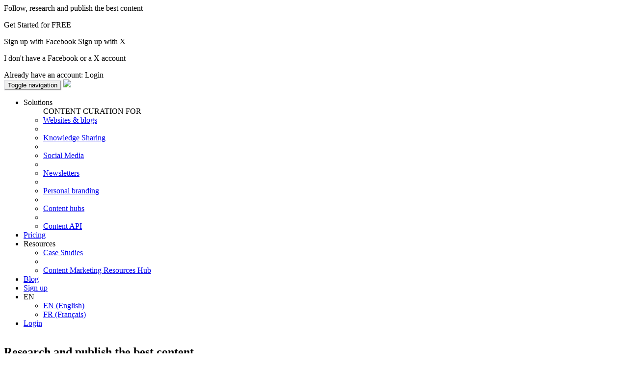

--- FILE ---
content_type: text/html;charset=UTF-8
request_url: https://www.scoop.it/?&tag=email&tag=social+marketing&tag=%40Powerfulpoint&tag=13+Reasons+Your+Brain+Craves+Infographic&tag=%40Scoopit&tag=Education+3.0&tag=social+media+strategies&tag=Gavin+McMahon&tag=marketing&tag=Professional+Development&tag=health
body_size: 11157
content:
<!DOCTYPE html PUBLIC "-//W3C//DTD XHTML 1.0 Transitional//EN" "http://www.w3.org/TR/xhtml1/DTD/xhtml1-transitional.dtd">

<!--[if lte IE 7]> <html xmlns="http://www.w3.org/1999/xhtml" xmlns:og="http://opengraphprotocol.org/schema/" xmlns:fb="http://ogp.me/ns/fb#" class="ie7">  <![endif]-->  
<!--[if IE 8]>     <html xmlns="http://www.w3.org/1999/xhtml" xmlns:og="http://opengraphprotocol.org/schema/" xmlns:fb="http://ogp.me/ns/fb#" class="ie8">  <![endif]-->  
<!--[if IE 9]>     <html xmlns="http://www.w3.org/1999/xhtml" xmlns:og="http://opengraphprotocol.org/schema/" xmlns:fb="http://ogp.me/ns/fb#" class="ie9">  <![endif]-->
<!--[if !IE]> 	   <html xmlns="http://www.w3.org/1999/xhtml" xmlns:og="http://opengraphprotocol.org/schema/ xmlns:fb="http://ogp.me/ns/fb#" class="notie"> <![endif]-->
<html>
	<head prefix="og: http://ogp.me/ns# fb: http://ogp.me/ns/fb# scoop_it: http://ogp.me/ns/fb/scoop_it#">
	    	    <link href='//fonts.googleapis.com/css?family=Open+Sans:300,400,600,700' rel='stylesheet' type='text/css'>




<script src="https://cdnjs.cloudflare.com/ajax/libs/tarteaucitronjs/1.25.0/tarteaucitron.js" integrity="sha512-G0k6TFqc8+MpqnHFP3/SsFREZWo4p5nm+GqSHQIIq8Ir3t9KgU1bs31CJQ85Zq/u1M4fSNF1aWY+I46/7pdvzg==" crossorigin="anonymous" referrerpolicy="no-referrer"></script>
<script src="/resources/dist-r457efc40f1/tarteaucitron-services.js" type="text/javascript" ></script>

<script>
tarteaucitron.init({
    "privacyUrl": "https://www.scoop.it/policy#privacypolicy",
    "hashtag": "#cookie-mgmt",
    "cookieName": "scpcookieprefs",
    "orientation": "bottom",
    "groupServices": false,
    "showAlertSmall": false,
    "cookieslist": false,
    "showIcon": false,
    "adblocker": false,
    "DenyAllCta" : true,
    "AcceptAllCta" : true,
    "highPrivacy": true,
    "handleBrowserDNTRequest": false,
    "removeCredit": false,
    "moreInfoLink": true,
    "useExternalCss": true,
    "readmoreLink": "",
    "mandatory": true
});
tarteaucitron.launch['linkedin'] = true;
tarteaucitron.launch['twitterwidgetsapiScit'] = true;
tarteaucitron.launch['facebook'] = true;
(tarteaucitron.job = tarteaucitron.job || []).push('linkedin');
(tarteaucitron.job = tarteaucitron.job || []).push('twitterwidgetsapiScit');
(tarteaucitron.job = tarteaucitron.job || []).push('facebook');
(tarteaucitron.job = tarteaucitron.job || []).push('fullstory');
(tarteaucitron.job = tarteaucitron.job || []).push('googleadwordsconversion');
tarteaucitron.user.userVoiceApi = '64zeQcyLJLlYuQ2Nj7WQ';
(tarteaucitron.job = tarteaucitron.job || []).push('uservoice');
</script>


<link rel="stylesheet" type="text/css" href="/resources/dist-r457efc40f1/scoopV4.css"/>
<link rel="stylesheet" type="text/css" href="/resources/dist-r457efc40f1/reactmodules.css"/>
<script>
    __i18next_locale="en";
    __i18next_locale_debug = false;
    __i18next_translation_base_url = "/resources/dist-r457efc40f1/";
        global_timezoneOffsetMillis = -21600000;
            global_is24HourDateFormat = false;
                global_availableTranslationTargetLanguages = [];
    </script>
<script src="/resources/dist-r457efc40f1/scoop-i18n.js" type="text/javascript"></script>
<script src="/resources/dist-r457efc40f1/scoopV4_vendors.js" type="text/javascript"></script>
<script src="/resources/dist-r457efc40f1/scoopV4.js" type="text/javascript"></script>
<script src="/resources/dist-r457efc40f1/scoop-anon_vendors.js" type="text/javascript"></script>





<script type="text/javascript">
        tarteaucitron.user.multiplegtagUa = []
        tarteaucitron.user.multiplegtagUa.push("G-SE02RDMT2D");


                        
                                                
        (tarteaucitron.job = tarteaucitron.job || []).push('multiplegtag');

</script>

<meta http-equiv="content-type" content="text/html; charset=UTF-8" />
<meta http-equiv="X-UA-Compatible" content="IE=edge" />
<meta name="apple-itunes-app" content="app-id=610604570, app-argument=scitr://topic/?id=$themeToLinkInTheAppStore.lid">

    <meta property="og:title" content="Scoop.it - Content Curation Tool | Scoop.it" />
	<title>Scoop.it - Content Curation Tool | Scoop.it</title>

	<meta name="viewport" content="width=device-width, user-scalable=true">
<meta http-equiv="content-type" content="text/html; charset=UTF-8" />
<meta http-equiv="X-UA-Compatible" content="IE=edge" />

<link rel="icon" href="/resources/img/V4/scoopit-icon-cyan-32.png" sizes="32x32">
<link rel="icon" href="/resources/img/V4/scoopit-icon-cyan-96.png" sizes="96x96">
<link rel="icon" href="/resources/img/V4/scoopit-icon-cyan-128.png" sizes="128x128">
<link rel="icon" href="/resources/img/V4/scoopit-icon-cyan-192.png" sizes="192x192">

<meta property="og:site_name" content="Scoop.it"/>
<meta name="twitter:card" content="summary_large_image"/>
<meta name="twitter:site" content="@scoopit"/>

<meta property="og:type" content="website" />

<meta property="og:description" content="Scoop.it enables professionals and businesses to research and publish content through its content curation tool." />
<meta name="description" content="Scoop.it enables professionals and businesses to research and publish content through its content curation tool."/>
<meta property="og:url" content="https://www.scoop.it"/>
<meta property="og:image" content="https://www.scoop.it/resources/img/V4/og-image.jpg" />
<meta name="keywords" content=" content curation tool"/>

	</head>
	
		
    <body class="homepage lang-en">
            	<div id="signupPopup" class="popup">
	<div class="popup-title">
        Follow, research and publish the best content	</div>
	<div class="popup-content signup">
		<p class="signup-catch">
	        Get Started for FREE	    </p>
	   <p class="signup-networks">
	       	<a x-href="facebook" onclick="return clickSignupPopup(this);" class="button-login-sn button-login-sn-fb">
				<span class="icon"></span>
				<span class="text">
					Sign up with Facebook				</span>
			</a>

			<a x-href="twitterX" onclick="return clickSignupPopup(this);" class="button-login-sn button-login-sn-tw">
				<span class="icon"></span>
				<span class="text">
					Sign up with X				</span>
			</a>
        </p>
        <p class="signup-bypass">
            <a x-href="&showForm=true" class="bypass" onclick="return clickSignupPopup(this);">I don't have a Facebook or a X account</a>
	    </p>
		<div class="login-in-signup">
			Already have an account: <a id="signupPopupLoginLink" data-href="https://www.scoop.it/login?redirectUrl=https%3A%2F%2Fwww.scoop.it%2F%3F%26tag%3Demail%26tag%3Dsocial%2Bmarketing%26tag%3D%2540Powerfulpoint%26tag%3D13%2BReasons%2BYour%2BBrain%2BCraves%2BInfographic%26tag%3D%2540Scoopit%26tag%3DEducation%2B3.0%26tag%3Dsocial%2Bmedia%2Bstrategies%26tag%3DGavin%2BMcMahon%26tag%3Dmarketing%26tag%3DProfessional%2BDevelopment%26tag%3Dhealth" onclick="trackClick('signupAlreadyHaveAnAccount');" >Login</a>
		</div>
	</div>
</div>
    	<script type="application/ld+json">
{
  "@context": "http://schema.org",
  "@type": "WebSite",
  "url": "http://www.scoop.it/",
  "potentialAction": {
    "@type": "SearchAction",
    "target": "http://www.scoop.it/search?q={search_term_string}",
    "query-input": "required name=search_term_string"
  }
}
</script>    	       			<script>
	    jQuery(document).ready(function(){
	    	setTimeout(function() {
				UserVoice=window.UserVoice||[];
				UserVoice.push(['set', {
					accent_color: '#28bbbb',
					trigger_color: 'white',
					trigger_background_color: '#28bbbb',
				  smartvote_enabled: false,
				  post_suggestion_enabled: false,
				  strings: {
				  	contact_title: 'Send Scoop.it a message',
				  },
				  				}]);
				
				// SSO
								
				// Add default trigger to the bottom-right corner of the window:
				UserVoice.push(['addTrigger', { mode: 'contact', trigger_position: 'bottom-right'}]);
				UserVoice.push(['autoprompt', {}]);
	    	}, 2000);
        });
	</script>
    	    	    	
    	    	    	    	
    	    	
    	    	
    	    	
    	    	
                
        



    	
    	<div  id="homepage" class="wrapper blue"   style="display: flex; flex-direction: column;">
			<nav class="navbar navbar-default">
	<div class="container-fluid">
		<!-- Brand and toggle get grouped for better mobile display -->
		<div class="navbar-header">
			<button type="button" class="navbar-toggle collapsed"
				data-toggle="collapse" data-target="#bs-example-navbar-collapse-1"
				aria-expanded="false">
				<span class="sr-only">Toggle navigation</span>
				<span class="icon-bar" ></span>
				<span class="icon-bar" ></span>
				<span class="icon-bar" ></span>
			</button>
			<a class="navbar-brand" href="/"><img src="/resources/img/V4/scoopit/mw-offering/logo-teal.svg" width="160"></a>
		</div>

		<!-- Collect the nav links, forms, and other content for toggling -->
		<div class="collapse navbar-collapse" id="bs-example-navbar-collapse-1">
			<ul class="nav navbar-nav navbar-right">
						<li class="dropdown">
					<a class="dropdown-toggle" data-toggle="dropdown" role="button" aria-haspopup="true" aria-expanded="false">Solutions<span class="caret" /></a>
					<ul class="dropdown-menu" id="content-curation-solution-dropdown">
						<div id="content-curation-solution-dropdown-sub-title">
							CONTENT CURATION FOR						</div>
						<li><a href="https://www.scoop.it/content-curation-for-websites-blogs/" ><i class="caret" ></i>Websites & blogs</a></li>
						<li role="separator" class="divider"></li>

						<li><a href="https://www.scoop.it/share-knowledge-with-coworkers-privately/"><i class="caret" ></i>Knowledge Sharing</a></li>
						<li role="separator" class="divider"></li>

						<li><a href="https://www.scoop.it/content-distribution/"><i class="caret" ></i>Social Media</a></li>
						<li role="separator" class="divider"></li>

						<li><a href="https://www.scoop.it/curated-newsletters/"><i class="caret" ></i>Newsletters</a></li>
						<li role="separator" class="divider"></li>


						<li><a href="https://www.scoop.it/build-your-personal-brand/"><i class="caret" ></i>Personal branding</a></li>
						<li role="separator" class="divider"></li>

						<li><a href="https://www.scoop.it/curated-content-hubs/"><i class="caret" ></i>Content hubs</a></li>
						<li role="separator" class="divider"></li>

						<li><a href="https://www.scoop.it/content-api/"><i class="caret" ></i>Content API</a></li>

					</ul>
				</li>
						<li><a href="/pricing">Pricing</a></li>


        				<li class="dropdown"><a class="dropdown-toggle"
					data-toggle="dropdown" role="button" aria-haspopup="true"
					aria-expanded="false">Resources<span class="caret" /></a>
					<ul class="dropdown-menu" style="min-width: 310px;">
						<li><a href="http://www.scoop.it/case-studies/">Case Studies</a></li>
						<li role="separator" class="divider" />
						<li><a href="https://www.scoop.it/content-marketing-resource-center/">Content Marketing Resources Hub</a></li>
					</ul>
				</li>
				<li><a href="http://blog.scoop.it/">Blog</a></li>
											<li><a id="showSignup" class="showSignupPopup" href="?" x-href=""  x-callback-onshow="hideScoopitJustWorksVideo" x-callback-onhide="showScoopitJustWorksVideo">Sign up</a></li>
								<li class="dropdown">
				    <a class="dropdown-toggle" data-toggle="dropdown" role="button" aria-haspopup="true" aria-expanded="false">EN</a>
                    <ul class="dropdown-menu">
                        <li>
                            <a href="/change-language?lang=en">EN (English)</a>
                        </li>
                        <li>
                            <a href="/change-language?lang=fr">FR (Français)</a>
                        </li>
                    </ul>
                </li>
				<li><a href="/login" id="button-login">Login</a></li>
			</ul>
		</div>
		<!-- /.navbar-collapse -->
	</div>
	<!-- /.container-fluid -->
</nav>
			<div style="min-height: 600px; flex-grow: 1;display: flex; flex-direction: column; justify-content: center;">
	  			
    <section class="img" style="background-image: url('/resources/img/homepage/mw/header.jpg');">
        <div class="cont">
            <h1 class="animated bounceIn">Research and publish the best content</h1>
            <div class="flex flex-col md:flex-row gap-8">
                <div class="md:w-1/2 animated slideInUp">
                    <div class="flex justify-center">
                         <img style="wdith: 120px; height: 120px" src="/resources/img/homepage/mw/icon-for-individuals-opt.svg"/>
                    </div>
                    <div>
                        <h2 class="w-auto">
                            For individuals                        </h2>
                    </div>
                    <h3>
                        Publish your topic page with curated content in minutes.<br/>
								Distribute it automatically with your network<br/>
                                to build your professional brand.                    </h3>
                    <div id="showSignup" class="button white showSignupPopup" x-href=""  x-callback-onshow="hideScoopitJustWorksVideo" x-callback-onhide="showScoopitJustWorksVideo">Sign up for free</div>
                </div>
                <div class="md:w-1/2 animated slideInUp">
                    <div class="flex justify-center">
                         <img style="wdith: 120px; height: 120px" src="/resources/img/homepage/mw/icon-for-business-opt.svg"/>
                    </div>
                    <div>
                        <h2 style="width: auto;">
                            For businesses                        </h2>
                    </div>
                    <h3>
                        Curate, share, and read content on private hubs.<br />
								Publish on your websites and blogs, newsletters and social media.<br />
								Aggregate curated content across multiple WordPress blogs.                    </h3>
                                        <!--HubSpot Call-to-Action Code --><span class="hs-cta-wrapper"
                                                             id="hs-cta-wrapper-44b344ee-7094-46a4-ae03-757f70806e2d"><span
                        class="hs-cta-node hs-cta-44b344ee-7094-46a4-ae03-757f70806e2d"
                        id="hs-cta-44b344ee-7094-46a4-ae03-757f70806e2d"><!--[if lte IE 8]>
                    <div id="hs-cta-ie-element"></div><![endif]--><a
                            href="https://cta-redirect.hubspot.com/cta/redirect/515791/44b344ee-7094-46a4-ae03-757f70806e2d"><img
                            class="hs-cta-img"
                            id="hs-cta-img-44b344ee-7094-46a4-ae03-757f70806e2d"
                            style="border-width:0px;"
                            src="https://no-cache.hubspot.com/cta/default/515791/44b344ee-7094-46a4-ae03-757f70806e2d.png"
                            alt="Get a demo"/></a></span><script charset="utf-8"
                                                                                      src="https://js.hscta.net/cta/current.js"></script><script
                        type="text/javascript"> hbspt.cta.load(515791, '44b344ee-7094-46a4-ae03-757f70806e2d', {}); </script></span>
                    <!-- end HubSpot Call-to-Action Code -->
                                    </div>
            </div>
        </div>
    </section>

    <section class="content grey">
        <div class="cont trusted">
            <h2>Trusted by 8+ million curators, business intelligence professionals & marketers</h2>
<div class="center-line"></div>
<div class="trustedBy-container">
    <div>
        <a title="Scoop.it is a leader in Americas Content Distribution on G2" href="https://www.g2.com/products/scoop-it/reviews?utm_source=rewards-badge" target="_blank" rel="noopener">
            <img style="width: 125px;" alt="Scoop.it is a leader in Americas Content Distribution on G2" src="/resources/img/g2/winter-2024.svg" />
        </a>
    </div>

    <div>
        <a title="Scoop.it is a leader in Americas Content Distribution on G2" href="https://www.g2.com/products/scoop-it/reviews?utm_source=rewards-badge" target="_blank" rel="noopener" >
            <img style="width: 125px;" alt="Scoop.it is a leader in Americas Content Distribution on G2" src="/resources/img/g2/users-love-us.svg" />
        </a>
    </div>

    <script type="application/ld+json">{"@context":"https://schema.org/","@type":"SoftwareApplication","name":"Scoop.it","applicationCategory":"Content Curation,Content Distribution","aggregateRating":{"@context":"https://schema.org/","@type":"AggregateRating","ratingValue":9.3,"reviewCount":28,"bestRating":10,"worstRating":0}}</script>
    <div>
        <a href='https://www.capterra.com/reviews/141492/Scoop-it?utm_source=vendor&utm_medium=badge&utm_campaign=capterra_reviews_badge' target="_blank" rel="noopener" >
            <img border='0' src='https://assets.capterra.com/badge/67977fbef2ab0fb767cdf9bb5f8cbc3e.png?v=2100181&p=141492' />
        </a>
    </div>
</div>
        </div>
    </section>

    <!-- How do content curation tools work ? -->
    <section class="content">
        <div class="cont md:flex items-center gap-8">
            <div class="md:w-1/2 text-center">
                <div class="md:w-8/12 w-1/2 mx-auto">
                    <img src="/resources/img/homepage/mw/how-does-content-curation-works-opt.svg" width="100%">
                </div>
            </div>
            <div class="md:w-1/2">
                    <h2 class="my-8 md:mt-0">How do content curation tools work?</h2>
                    <div class="flex flex-col md:flex-row gap-3 uppercase text-mwteal mb-2 font-bold mx-auto w-max md:w-full" style="font-size: 18px">
                        <div>1. Discover</div>
                        <div>2. Select & Editorialize</div>
                        <div>3. Distribute</div>
                    </div>
                    <strong>A powerful content engine</strong>
                    <p>
						Scoop.it’s advanced content engine monitors global sources to find and curate relevant third-party content.
					</p>
					<p>
						With a content curation tool you'll:
						<ul class="list-check list-check-blue">
							<li>Boost credibility with readers and build brand awareness</li>
							<li>Establish thought leadership and strengthen influencer connections</li>
							<li>Access sources ranging from mainstream media to niche publications</li>
						</ul>
					</p>            </div>
        </div>
    </section>

    <!-- GREEN -->
    <section class="content grey">
        <div class="cont md:flex items-center gap-8">
            <div class="md:w-1/2 md:order-last">
                <img src="/resources/img/homepage/mw/create-and-share.png" width="100%">
            </div>
            <div class="md:w-1/2" style="text-align:left;">
                <h2 class="my-8 md:mt-0">Create and share curated<br /> content pages</h2>
                <h3>
                    Publish topic pages with curated content in minutes.<br/>
							Share them with your networks to build your professional brand.                </h3>
                <ul class="list-check list-check-green">
                    <li>Create engaging web pages from the content you curate</li>
							<li>Feed your social channels automatically with curated content</li>
							<li>Embed your content pages in your website</li>
							<li>Leverage curated content in templated newsletters</li>                </ul>
                <div class="text-center md:text-left">
                    <div id="showSignup" class="button2 showSignupPopup" x-href=""  x-callback-onshow="hideScoopitJustWorksVideo" x-callback-onhide="showScoopitJustWorksVideo" >Sign up for free</div>
                </div>
            </div>
        </div>
    </section>

    <!--monitor -->
    <section class="content ">
        <div class="cont md:flex items-center gap-8">
            <div class="md:w-1/2 flex flex-col justify-center">
                <img src="/resources/img/homepage/mw/monitor-opt.svg" style="width: 100%;"/>
            </div>
            <div class="md:w-1/2">
                <h2 class="my-8 md:mt-0">Monitor and share knowledge with coworkers privately</h2>
                <h3>
                   Make it easy for your team to discover, curate and share content.                </h3>
                <ul class="list-check list-check-blue">
                    <li>Automate content monitoring</li>
							<li>Share curated content privately with your team</li>
							<li>Generate internal email newsletters in a few clicks</li>
							<li>Create private curated content hubs for your team</li>
							<li>Integrate with SSO, intranet and enterprise social networks</li>                </ul>
                                                <div class="text-center md:text-left">
                    <a id="demo" class="button2"
                       href="https://www.scoop.it/knowledge-management/">Learn
							more</a>
                   </div>
            </div>
        </div>
    </section>

    <!-- publish -->
    <section class="content grey">
        <div class="cont md:flex items-center gap-8">
            <div class="md:w-1/2 md:order-last flex flex-col justify-center">
                <img src="/resources/img/homepage/mw/targeted-audience-opt.svg" width="100%">
            </div>
            <div class="md:w-1/2">
                <h2 class="my-8 md:mt-0">Publish curated content for a targeted audience</h2>
                <h3>
                    Leverage curated content: store, share, categorize and disseminate it.                </h3>
                <ul class="list-check list-check-blue">
                    <li>Aggregate curated content on one or multiple websites</li>
							<li>Publish content on one or multiple Wordpress blogs</li>
							<li>Share your team content on multiple social media</li>
							<li>Generate customized newsletter for Mailchimp or any emailing solutions</li>                </ul>
                                                <div class="text-center md:text-left">
                    <a id="more" class="button2"
                       href="https://www.scoop.it/publish-curated-content/">Learn
							more</a>
                </div>
            </div>
        </div>
    </section>

    <section class="content text-center">
        <div class="cont">
            <h2 class="mt-0">Discover our blog</h2>
            <div class="center-line"></div>
                            <div id="scp-embed-scoop-it-eng"></div>
                <script>
                scpit_embedsParams = window.scpit_embedsParams || {};
                scpit_embedsParams["scp-embed-scoop-it-eng"] = {"displayHeader":false,"displayPaginator":false,"displayPoweredByScoopIt":false,"sections":["media"],"maxPosts":"3"};
                </script>
                <script src="https://beautyful-embed.scoop.it/embed/v0?id=scp-embed-scoop-it-eng&topic=scoop-it-eng&widget_type=responsive&t=eyJraWQiOiJzY29vcGl0IiwidHlwIjoiSldUIiwiYWxnIjoiRVMyNTYifQ.eyJzdWIiOiJzY29vcC1pdC1lbmcifQ.P2z2W7BRDpa5bk6aBG6kXr-rRP3KVEhMCqYmn9XSGCEZPqD9RFzjqaazwKzkb5ApTyVRko_DaznIfZXhljB9bg"></script>
                    </div>
    </section>

    <section class="content grey text-center">
        <div class="cont">
            <h2 class="mt-0">Resources to make the most of content opportunities</h2>
            <div class="center-line"></div>
            <div class="flex flex-col md:flex-row gap-4">
                                <div  class="md:w-1/3">
                    <a target="_blank" style="cursor:pointer" href="https://info.scoop.it/ebook/content-curation-formats-benefits-methodologies">
                        <img src="/resources/img/homepage/resource1.1-mw.jpg" class="ebook">
                    </a>
                </div>
                <div  class="md:w-1/3">
                    <a target="_blank" style="cursor:pointer" href="https://info.scoop.it/ebook/improve-seo-the-power-of-content-curation">
                        <img src="/resources/img/homepage/SEO_Curation_HP-mw.jpg" class="ebook">
                    </a>
                </div>
                <div  class="md:w-1/3">
                    <a  target="_blank" style="cursor:pointer" href="https://info.scoop.it/ebook/roi-or-rip-the-ultimate-content-marketing-guide-for-smbs">
                        <img src="/resources/img/homepage/ROI_Curation-mw.jpg" class="ebook">
                    </a>
                </div>
                            </div>
                                    <div class="mt-8">
                <a  href="https://www.scoop.it/content-marketing-resource-center/" id="demo" class="button2">See all resources</a>
            </div>
        </div>
    </section>

    <section class="content text-center">
        <div class="cont">
            <h2 class="mt-0">As seen on</h2>
            <div class="center-line"></div>
            <div class="flex flex-col gap-4">
            <div class="flex flex-col md:flex-row gap-4 justify-between">
                <div>
                    <img src="/resources/img/homepage/logo_forbes.png" style="height:60px">
                </div>
                <div>
                    <img src="/resources/img/homepage/logo_fastcompany.png" style="height:60px">
                </div>
                <div>
                    <img src="/resources/img/homepage/logo_mashable.png" style="height:60px">
                </div>
            </div>
            <div class="flex flex-col md:flex-row gap-4 justify-between">
                <div>
                    <img src="/resources/img/homepage/logo_techcrunch.png" style="height:60px">
                </div>
                <div>
                    <img src="/resources/img/homepage/logo_tnw.png" style="height:60px">
                </div>
                <div>
                    <img src="/resources/img/homepage/logo_venturebeat.png" style="height:60px">
                </div>
            </div>
            </div>
        </div>
    </section>
<script type="text/javascript">
    if(window.location.hash == "#showSignupPopup") {
        showSignupPopup();
    }
</script>

	  		</div>
			
<footer class="mh-footer">
	<div class="container">
		<div class="row">
			<div class="col-lg-2 col-md-3 col-sm-6 col-xs-6">
				<div class="footer-block">
					<div class="footer-block-title">About</div>
	    			<ul>
		    			<li><a href="/media-kit">Media Kit</a></li>
		    			<li><a href="/contact">Contact Scoop.it</a></li>
						<li><a href="https://www.meltwater.com/">A Meltwater Offering</a></li>
	    			</ul>
				</div>
			</div>
			<div class="col-lg-2 col-md-3 col-sm-6 col-xs-6">
				<div class="footer-block">
					<div class="footer-block-title">Follow us</div>
	    			<ul>
	    				<li><a href="https://www.facebook.com/Scoopit/" target="_blank">Facebook</a></li>
		    			<li><a href="https://x.com/scoopit" target="_blank">X</a></li>
		    			<li><a href="https://www.linkedin.com/company/scoop.it" target="_blank">Linkedin</a></li>
	    			</ul>
				</div>
			</div>
			<div class="col-lg-2 col-md-3 col-sm-6 col-xs-6">
				<div class="footer-block">
					<div class="footer-block-title">Terms</div>
	    			<ul>
	    				<li><a href="/terms-of-use">Terms of Use</a></li>
		    			<li><a href="/privacy-policy">Privacy Policy</a></li>
		    			<li><a href="/copyright-policy">Copyright Policy</a></li>
		    			<li><a href="/refund-policy">Refund Policy</a></li>
		    			<li><a href="#cookie-mgmt">Manage cookies</a></li>
	    			</ul>
				</div>
			</div>
			<div class="col-lg-2 col-md-3 col-sm-6 col-xs-6">
				<div class="footer-block">
					<div class="footer-block-title">Resources</div>
					<ul>
	    				<li><a href="https://blog.scoop.it/?utm_source=scoop.it&amp;utm_medium=footer&amp;utm_campaign=footer">BLOG</a></li>
	    				<li><a href="https://www.scoop.it/content-marketing-resource-center/?utm_source=scoop.it&utm_medium=footer&utm_campaign=footer">Resources Center</a></li>
						<li><a href="https://www.scoop.it/case-studies/?utm_source=scoop.it&utm_medium=footer&utm_campaign=footer">Case Studies</a></li>
					</ul>
				</div>
			</div>
			<div class="col-lg-2 col-md-3 col-sm-6 col-xs-6">
                <div class="footer-block">
                    <div class="footer-block-title">Mobile</div>
                    <a href="https://itunes.apple.com/us/app/scoop.it/id487321972?ls=1&amp;mt=8" target="_blank"><img src="https://www.scoop.it/wp-static-pages/wp-content/uploads/2016/04/appstore_light.png"/></a><br/>
                    <a href="https://play.google.com/store/apps/details?id=com.scoopit.android.curation" target="_blank"><img src="https://www.scoop.it/wp-static-pages/wp-content/uploads/2016/04/googleplay_light.png" style="margin-top:10px;"/></a>
                </div>
            </div>
			<div class="col-lg-2 col-md-3 col-sm-6 col-xs-6">
				<div class="footer-block">
					<div class="footer-block-title">Features</div>
	    			<ul>
											<li><a href="https://www.scoop.it/content-curation-for-websites-blogs/" >Websites & blogs</a></li>
						<li><a href="https://www.scoop.it/knowledge-management/">Knowledge Sharing</a></li>
						<li><a href="https://www.scoop.it/content-curation-software/">Personal branding</a></li>
						<li><a href="https://www.scoop.it/content-distribution/">Content distribution</a></li>
						<li><a href="https://www.scoop.it/curated-content-hubs/">Content hubs</a></li>
						<li><a href="https://www.scoop.it/content-api/">Content API</a></li>
						    			</ul>
				</div>
			</div>
		</div>
	</div>
</footer>
       	</div>

						<script type="text/javascript">
tarteaucitron.user.hubspotId = '515791';
(tarteaucitron.job = tarteaucitron.job || []).push('hubspot');
</script>
			</body>
</html>


--- FILE ---
content_type: text/css
request_url: https://beautyful-embed.scoop.it/styles.css?v=0.5.3&h=477ff83ee83939a8081f60f633031b34698e8ba7
body_size: 2224
content:
*,:before,:after{--tw-border-opacity:1;border-color:rgba(228,228,231,var(--tw-border-opacity))}.scp-fixed{position:fixed}.scp-absolute{position:absolute}.scp-relative{position:relative}.scp-top-0{top:0}.scp-right-0{right:0}.scp-right-4{right:1rem}.scp-bottom-0{bottom:0}.scp-bottom-4{bottom:1rem}.scp-left-0{left:0}.scp-z-10{z-index:10}.scp-m-2{margin:.5rem}.scp-ml-0{margin-left:0}.scp-box-border{box-sizing:border-box}.scp-flex{display:flex}.scp-contents{display:contents}.scp-h-0{height:0}.scp-h-5{height:1.25rem}.scp-h-20{height:5rem}.scp-h-28{height:7rem}.scp-h-auto{height:auto}.scp-h-full{height:100%}.scp-w-2{width:.5rem}.scp-w-5{width:1.25rem}.scp-w-16{width:4rem}.scp-w-20{width:5rem}.scp-w-28{width:7rem}.scp-w-80{width:20rem}.scp-w-full{width:100%}.scp-max-w-none{max-width:none}.scp-flex-1{flex:1}.scp-flex-shrink-0{flex-shrink:0}@keyframes scp-spin{to{transform:rotate(360deg)}}@keyframes scp-ping{75%,to{opacity:0;transform:scale(2)}}@keyframes scp-pulse{50%{opacity:.5}}@keyframes scp-bounce{0%,to{animation-timing-function:cubic-bezier(.8,0,1,1);transform:translateY(-25%)}50%{animation-timing-function:cubic-bezier(0,0,.2,1);transform:none}}.scp-cursor-pointer{cursor:pointer}.scp-flex-col{flex-direction:column}.scp-flex-wrap{flex-wrap:wrap}.scp-items-center{align-items:center}.scp-items-baseline{align-items:baseline}.scp-items-stretch{align-items:stretch}.scp-justify-end{justify-content:flex-end}.scp-justify-center{justify-content:center}.scp-justify-between{justify-content:space-between}.scp-gap-0{gap:0}.scp-gap-1{gap:.25rem}.scp-gap-2{gap:.5rem}.scp-gap-4{gap:1rem}.scp-gap-0\.5{gap:.125rem}.scp-overflow-hidden{overflow:hidden}.scp-overflow-x-auto{overflow-x:auto}.scp-overflow-y-auto{overflow-y:auto}.scp-whitespace-pre-wrap{white-space:pre-wrap}.scp-break-all{word-break:break-all}.scp-rounded-sm{border-radius:.125rem}.scp-border-0{border-width:0}.scp-border{border-width:1px}.scp-border-t{border-top-width:1px}.scp-border-l-4{border-left-width:4px}.scp-border-solid{border-style:solid}.scp-border-gray-300{--tw-border-opacity:1;border-color:rgba(212,212,216,var(--tw-border-opacity))}.scp-border-blueGray-100{--tw-border-opacity:1;border-color:rgba(241,245,249,var(--tw-border-opacity))}.scp-border-blueGray-300{--tw-border-opacity:1;border-color:rgba(203,213,225,var(--tw-border-opacity))}.scp-border-blueGray-400{--tw-border-opacity:1;border-color:rgba(148,163,184,var(--tw-border-opacity))}.scp-border-blueGray-600{--tw-border-opacity:1;border-color:rgba(71,85,105,var(--tw-border-opacity))}.scp-bg-rose-200{--tw-bg-opacity:1;background-color:rgba(254,205,211,var(--tw-bg-opacity))}.scp-bg-pink-300{--tw-bg-opacity:1;background-color:rgba(249,168,212,var(--tw-bg-opacity))}.scp-bg-blueGray-200{--tw-bg-opacity:1;background-color:rgba(226,232,240,var(--tw-bg-opacity))}.scp-bg-blueGray-400{--tw-bg-opacity:1;background-color:rgba(148,163,184,var(--tw-bg-opacity))}.hover\:scp-bg-blueGray-100:hover{--tw-bg-opacity:1;background-color:rgba(241,245,249,var(--tw-bg-opacity))}.scp-p-2{padding:.5rem}.scp-p-4{padding:1rem}.scp-px-1{padding-left:.25rem;padding-right:.25rem}.scp-px-2{padding-left:.5rem;padding-right:.5rem}.scp-px-4{padding-left:1rem;padding-right:1rem}.scp-py-0{padding-top:0;padding-bottom:0}.scp-py-2{padding-top:.5rem;padding-bottom:.5rem}.scp-py-0\.5{padding-top:.125rem;padding-bottom:.125rem}.scp-font-mono{font-family:ui-monospace,SFMono-Regular,Menlo,Monaco,Consolas,Liberation Mono,Courier New,monospace}.scp-text-xs{font-size:.75rem;line-height:1rem}.scp-text-sm{font-size:.875rem;line-height:1.25rem}.scp-text-base{font-size:1rem;line-height:1.5rem}.scp-text-lg{font-size:1.125rem;line-height:1.75rem}.scp-text-xl{font-size:1.25rem;line-height:1.75rem}.scp-text-3xl{font-size:1.875rem;line-height:2.25rem}.scp-text-white{--tw-text-opacity:1;color:rgba(255,255,255,var(--tw-text-opacity))}.scp-text-red-600{--tw-text-opacity:1;color:rgba(220,38,38,var(--tw-text-opacity))}.scp-text-blueGray-400{--tw-text-opacity:1;color:rgba(148,163,184,var(--tw-text-opacity))}.hover\:scp-text-black:hover{--tw-text-opacity:1;color:rgba(0,0,0,var(--tw-text-opacity))}.hover\:scp-text-green-700:hover{--tw-text-opacity:1;color:rgba(21,128,61,var(--tw-text-opacity))}.hover\:scp-text-red-700:hover{--tw-text-opacity:1;color:rgba(185,28,28,var(--tw-text-opacity))}.scp-opacity-25{opacity:.25}*,:before,:after{--tw-shadow:0 0 #0000}.scp-shadow-sm{--tw-shadow:0 1px 2px 0 #0000000d;box-shadow:var(--tw-ring-offset-shadow,0 0 #0000),var(--tw-ring-shadow,0 0 #0000),var(--tw-shadow)}.scp-shadow-md{--tw-shadow:0 4px 6px -1px #0000001a,0 2px 4px -1px #0000000f;box-shadow:var(--tw-ring-offset-shadow,0 0 #0000),var(--tw-ring-shadow,0 0 #0000),var(--tw-shadow)}*,:before,:after{--tw-ring-inset:var(--tw-empty, );--tw-ring-offset-width:0px;--tw-ring-offset-color:#fff;--tw-ring-color:#3b82f680;--tw-ring-offset-shadow:0 0 #0000;--tw-ring-shadow:0 0 #0000}@font-face{font-family:revicons;fallback:fallback;src:url(revicons.93d74edb.woff)format("woff"),url(revicons.6716ab81.ttf)format("ttf"),url(revicons.80a7204d.eot)format("ttf")}.react-multi-carousel-list{align-items:center;display:flex;position:relative;overflow:hidden}.react-multi-carousel-track{transform-style:preserve-3d;backface-visibility:hidden;will-change:transform,transition;flex-direction:row;margin:0;padding:0;list-style:none;display:flex;position:relative}.react-multiple-carousel__arrow{z-index:1000;opacity:1;cursor:pointer;background:#00000080;border:0;border-radius:35px;outline:0;min-width:43px;min-height:43px;transition:all .5s;position:absolute}.react-multiple-carousel__arrow:hover{background:#000c}.react-multiple-carousel__arrow:before{color:#fff;text-align:center;z-index:2;font-family:revicons;font-size:20px;display:block;position:relative}.react-multiple-carousel__arrow:disabled{cursor:default;background:#00000080}.react-multiple-carousel__arrow--left{left:calc(4% + 1px)}.react-multiple-carousel__arrow--left:before{content:""}.react-multiple-carousel__arrow--right{right:calc(4% + 1px)}.react-multiple-carousel__arrow--right:before{content:""}.react-multi-carousel-dot-list{text-align:center;justify-content:center;margin:0;padding:0;list-style:none;display:flex;position:absolute;bottom:0;left:0;right:0}.react-multi-carousel-dot button{opacity:1;box-shadow:none;cursor:pointer;border:2px solid gray;border-radius:50%;outline:0;width:12px;height:12px;margin:0 6px 0 0;padding:0;transition:background .5s;display:inline-block}.react-multi-carousel-dot button:hover:active,.react-multi-carousel-dot--active button{background:#080808}.react-multi-carousel-item{transform-style:preserve-3d;backface-visibility:hidden}@media (-ms-high-contrast:none),(-ms-high-contrast:active){.react-multi-carousel-item{flex-shrink:0!important}.react-multi-carousel-track{overflow:visible!important}}[dir=rtl].react-multi-carousel-list{direction:rtl}.rtl.react-multiple-carousel__arrow--right{left:calc(4% + 1px);right:auto}.rtl.react-multiple-carousel__arrow--right:before{content:""}.rtl.react-multiple-carousel__arrow--left{left:auto;right:calc(4% + 1px)}.rtl.react-multiple-carousel__arrow--left:before{content:""}
/*# sourceMappingURL=styles.css.map */


--- FILE ---
content_type: application/javascript
request_url: https://beautyful-embed.scoop.it/embed/v0?id=scp-embed-scoop-it-eng&topic=scoop-it-eng&widget_type=responsive&t=eyJraWQiOiJzY29vcGl0IiwidHlwIjoiSldUIiwiYWxnIjoiRVMyNTYifQ.eyJzdWIiOiJzY29vcC1pdC1lbmcifQ.P2z2W7BRDpa5bk6aBG6kXr-rRP3KVEhMCqYmn9XSGCEZPqD9RFzjqaazwKzkb5ApTyVRko_DaznIfZXhljB9bg
body_size: 553
content:
function __scpitObjExtend(base, extra) {
    if (!extra) {
        return base;
    }
    for (var key in extra) {
        base[key] = extra[key];
    }
    return base;
}
if (!window.scpit_embedsParams) {
    window.scpit_embedsParams = {};
}
if (!window.__scpit_embeds) {
    window.__scpit_embeds = [];
}
window.__scpit_embeds.push({
    rendered: false,
    target_id: "scp-embed-scoop-it-eng",
    data_url: "https://beautyful-embed.scoop.it/api/topic/scoop-it-eng?t=eyJ0eXAiOiJKV1QiLCJhbGciOiJIUzI1NiJ9.eyJzdWIiOiJzY29vcC1pdC1lbmciLCJleHAiOjE3NjY1NDk4MzZ9.zOuNGw2qmJnaJCrqsEHCRR5fxa0Gr1sWD46XCA5QzhA&no_premium_check=false",
    widget_type: "responsive",
    render_parameters: __scpitObjExtend({}, window.scpit_embedsParams["scp-embed-scoop-it-eng"])
})
if (window.__scpit_widget_render) {
    window.__scpit_widget_render();
} else {
    var styles = document.createElement("link");
    styles.setAttribute("rel", "stylesheet");
    styles.setAttribute("type", "text/css");
    styles.setAttribute("href", "https://beautyful-embed.scoop.it/styles.css?v=0.5.3&h=477ff83ee83939a8081f60f633031b34698e8ba7");
    document.body.append(styles);
    var embed = document.createElement("script");
    embed.setAttribute("async", true);
    embed.setAttribute("src", "https://beautyful-embed.scoop.it/embed.js?v=0.5.3&h=477ff83ee83939a8081f60f633031b34698e8ba7");
    document.body.append(embed);
}

--- FILE ---
content_type: text/javascript
request_url: https://beautyful-embed.scoop.it/embed.js?v=0.5.3&h=477ff83ee83939a8081f60f633031b34698e8ba7
body_size: 134137
content:
(()=>{function e(e,t,n,r){Object.defineProperty(e,t,{get:n,set:r,enumerable:!0,configurable:!0})}function t(e){return e&&e.__esModule?e.default:e}var n,r,o,a,s,l,u,c,f=globalThis,d={},p={},h=f.parcelRequire94c2;null==h&&((h=function(e){if(e in d)return d[e].exports;if(e in p){var t=p[e];delete p[e];var n={id:e,exports:{}};return d[e]=n,t.call(n.exports,n,n.exports),n.exports}var r=Error("Cannot find module '"+e+"'");throw r.code="MODULE_NOT_FOUND",r}).register=function(e,t){p[e]=t},f.parcelRequire94c2=h);var g=h.register;g("1IdZj",function(e,t){e.exports=h("89wqa")}),g("89wqa",function(t,n){e(t.exports,"Fragment",()=>r,e=>r=e),e(t.exports,"jsx",()=>o,e=>o=e),e(t.exports,"jsxs",()=>a,e=>a=e),h("k1s95");var r,o,a,s=h("8NFma"),l=60103;if(r=60107,"function"==typeof Symbol&&Symbol.for){var u=Symbol.for;l=u("react.element"),r=u("react.fragment")}var c=s.__SECRET_INTERNALS_DO_NOT_USE_OR_YOU_WILL_BE_FIRED.ReactCurrentOwner,f=Object.prototype.hasOwnProperty,d={key:!0,ref:!0,__self:!0,__source:!0};function p(e,t,n){var r,o={},a=null,s=null;for(r in void 0!==n&&(a=""+n),void 0!==t.key&&(a=""+t.key),void 0!==t.ref&&(s=t.ref),t)f.call(t,r)&&!d.hasOwnProperty(r)&&(o[r]=t[r]);if(e&&e.defaultProps)for(r in t=e.defaultProps)void 0===o[r]&&(o[r]=t[r]);return{$$typeof:l,type:e,key:a,ref:s,props:o,_owner:c.current}}o=p,a=p}),g("k1s95",function(e,t){var n=Object.getOwnPropertySymbols,r=Object.prototype.hasOwnProperty,o=Object.prototype.propertyIsEnumerable;e.exports=!function(){try{if(!Object.assign)return!1;var e=new String("abc");if(e[5]="de","5"===Object.getOwnPropertyNames(e)[0])return!1;for(var t={},n=0;n<10;n++)t["_"+String.fromCharCode(n)]=n;var r=Object.getOwnPropertyNames(t).map(function(e){return t[e]});if("0123456789"!==r.join(""))return!1;var o={};if("abcdefghijklmnopqrst".split("").forEach(function(e){o[e]=e}),"abcdefghijklmnopqrst"!==Object.keys(Object.assign({},o)).join(""))return!1;return!0}catch(e){return!1}}()?function(e,t){for(var a,s,l=function(e){if(null==e)throw TypeError("Object.assign cannot be called with null or undefined");return Object(e)}(e),u=1;u<arguments.length;u++){for(var c in a=Object(arguments[u]))r.call(a,c)&&(l[c]=a[c]);if(n){s=n(a);for(var f=0;f<s.length;f++)o.call(a,s[f])&&(l[s[f]]=a[s[f]])}}return l}:Object.assign}),g("8NFma",function(e,t){e.exports=h("j1rj6")}),g("j1rj6",function(t,n){e(t.exports,"Fragment",()=>r,e=>r=e),e(t.exports,"StrictMode",()=>o,e=>o=e),e(t.exports,"Profiler",()=>a,e=>a=e),e(t.exports,"Suspense",()=>s,e=>s=e),e(t.exports,"Children",()=>l,e=>l=e),e(t.exports,"Component",()=>u,e=>u=e),e(t.exports,"PureComponent",()=>c,e=>c=e),e(t.exports,"__SECRET_INTERNALS_DO_NOT_USE_OR_YOU_WILL_BE_FIRED",()=>f,e=>f=e),e(t.exports,"cloneElement",()=>d,e=>d=e),e(t.exports,"createContext",()=>p,e=>p=e),e(t.exports,"createElement",()=>g,e=>g=e),e(t.exports,"createFactory",()=>m,e=>m=e),e(t.exports,"createRef",()=>y,e=>y=e),e(t.exports,"forwardRef",()=>v,e=>v=e),e(t.exports,"isValidElement",()=>b,e=>b=e),e(t.exports,"lazy",()=>w,e=>w=e),e(t.exports,"memo",()=>x,e=>x=e),e(t.exports,"useCallback",()=>k,e=>k=e),e(t.exports,"useContext",()=>S,e=>S=e),e(t.exports,"useDebugValue",()=>_,e=>_=e),e(t.exports,"useEffect",()=>C,e=>C=e),e(t.exports,"useImperativeHandle",()=>O,e=>O=e),e(t.exports,"useLayoutEffect",()=>E,e=>E=e),e(t.exports,"useMemo",()=>P,e=>P=e),e(t.exports,"useReducer",()=>j,e=>j=e),e(t.exports,"useRef",()=>T,e=>T=e),e(t.exports,"useState",()=>L,e=>L=e),e(t.exports,"version",()=>N,e=>N=e);var r,o,a,s,l,u,c,f,d,p,g,m,y,v,b,w,x,k,S,_,C,O,E,P,j,T,L,N,M=h("k1s95"),R=60103,I=60106;r=60107,o=60108,a=60114;var A=60109,D=60110,z=60112;s=60113;var F=60115,U=60116;if("function"==typeof Symbol&&Symbol.for){var H=Symbol.for;R=H("react.element"),I=H("react.portal"),r=H("react.fragment"),o=H("react.strict_mode"),a=H("react.profiler"),A=H("react.provider"),D=H("react.context"),z=H("react.forward_ref"),s=H("react.suspense"),F=H("react.memo"),U=H("react.lazy")}var $="function"==typeof Symbol&&Symbol.iterator;function B(e){for(var t="https://reactjs.org/docs/error-decoder.html?invariant="+e,n=1;n<arguments.length;n++)t+="&args[]="+encodeURIComponent(arguments[n]);return"Minified React error #"+e+"; visit "+t+" for the full message or use the non-minified dev environment for full errors and additional helpful warnings."}var W={isMounted:function(){return!1},enqueueForceUpdate:function(){},enqueueReplaceState:function(){},enqueueSetState:function(){}},V={};function Y(e,t,n){this.props=e,this.context=t,this.refs=V,this.updater=n||W}function K(){}function q(e,t,n){this.props=e,this.context=t,this.refs=V,this.updater=n||W}Y.prototype.isReactComponent={},Y.prototype.setState=function(e,t){if("object"!=typeof e&&"function"!=typeof e&&null!=e)throw Error(B(85));this.updater.enqueueSetState(this,e,t,"setState")},Y.prototype.forceUpdate=function(e){this.updater.enqueueForceUpdate(this,e,"forceUpdate")},K.prototype=Y.prototype;var X=q.prototype=new K;X.constructor=q,M(X,Y.prototype),X.isPureReactComponent=!0;var G={current:null},Q=Object.prototype.hasOwnProperty,J={key:!0,ref:!0,__self:!0,__source:!0};function Z(e,t,n){var r,o={},a=null,s=null;if(null!=t)for(r in void 0!==t.ref&&(s=t.ref),void 0!==t.key&&(a=""+t.key),t)Q.call(t,r)&&!J.hasOwnProperty(r)&&(o[r]=t[r]);var l=arguments.length-2;if(1===l)o.children=n;else if(1<l){for(var u=Array(l),c=0;c<l;c++)u[c]=arguments[c+2];o.children=u}if(e&&e.defaultProps)for(r in l=e.defaultProps)void 0===o[r]&&(o[r]=l[r]);return{$$typeof:R,type:e,key:a,ref:s,props:o,_owner:G.current}}function ee(e){return"object"==typeof e&&null!==e&&e.$$typeof===R}var et=/\/+/g;function en(e,t){var n,r;return"object"==typeof e&&null!==e&&null!=e.key?(n=""+e.key,r={"=":"=0",":":"=2"},"$"+n.replace(/[=:]/g,function(e){return r[e]})):t.toString(36)}function er(e,t,n){if(null==e)return e;var r=[],o=0;return function e(t,n,r,o,a){var s,l,u,c=typeof t;("undefined"===c||"boolean"===c)&&(t=null);var f=!1;if(null===t)f=!0;else switch(c){case"string":case"number":f=!0;break;case"object":switch(t.$$typeof){case R:case I:f=!0}}if(f)return a=a(f=t),t=""===o?"."+en(f,0):o,Array.isArray(a)?(r="",null!=t&&(r=t.replace(et,"$&/")+"/"),e(a,n,r,"",function(e){return e})):null!=a&&(ee(a)&&(s=a,l=r+(!a.key||f&&f.key===a.key?"":(""+a.key).replace(et,"$&/")+"/")+t,a={$$typeof:R,type:s.type,key:l,ref:s.ref,props:s.props,_owner:s._owner}),n.push(a)),1;if(f=0,o=""===o?".":o+":",Array.isArray(t))for(var d=0;d<t.length;d++){var p=o+en(c=t[d],d);f+=e(c,n,r,p,a)}else if("function"==typeof(p=null===(u=t)||"object"!=typeof u?null:"function"==typeof(u=$&&u[$]||u["@@iterator"])?u:null))for(t=p.call(t),d=0;!(c=t.next()).done;)p=o+en(c=c.value,d++),f+=e(c,n,r,p,a);else if("object"===c)throw Error(B(31,"[object Object]"==(n=""+t)?"object with keys {"+Object.keys(t).join(", ")+"}":n));return f}(e,r,"","",function(e){return t.call(n,e,o++)}),r}function eo(e){if(-1===e._status){var t=e._result;t=t(),e._status=0,e._result=t,t.then(function(t){0===e._status&&(t=t.default,e._status=1,e._result=t)},function(t){0===e._status&&(e._status=2,e._result=t)})}if(1===e._status)return e._result;throw e._result}var ea={current:null};function ei(){var e=ea.current;if(null===e)throw Error(B(321));return e}l={map:er,forEach:function(e,t,n){er(e,function(){t.apply(this,arguments)},n)},count:function(e){var t=0;return er(e,function(){t++}),t},toArray:function(e){return er(e,function(e){return e})||[]},only:function(e){if(!ee(e))throw Error(B(143));return e}},u=Y,c=q,f={ReactCurrentDispatcher:ea,ReactCurrentBatchConfig:{transition:0},ReactCurrentOwner:G,IsSomeRendererActing:{current:!1},assign:M},d=function(e,t,n){if(null==e)throw Error(B(267,e));var r=M({},e.props),o=e.key,a=e.ref,s=e._owner;if(null!=t){if(void 0!==t.ref&&(a=t.ref,s=G.current),void 0!==t.key&&(o=""+t.key),e.type&&e.type.defaultProps)var l=e.type.defaultProps;for(u in t)Q.call(t,u)&&!J.hasOwnProperty(u)&&(r[u]=void 0===t[u]&&void 0!==l?l[u]:t[u])}var u=arguments.length-2;if(1===u)r.children=n;else if(1<u){l=Array(u);for(var c=0;c<u;c++)l[c]=arguments[c+2];r.children=l}return{$$typeof:R,type:e.type,key:o,ref:a,props:r,_owner:s}},p=function(e,t){return void 0===t&&(t=null),(e={$$typeof:D,_calculateChangedBits:t,_currentValue:e,_currentValue2:e,_threadCount:0,Provider:null,Consumer:null}).Provider={$$typeof:A,_context:e},e.Consumer=e},g=Z,m=function(e){var t=Z.bind(null,e);return t.type=e,t},y=function(){return{current:null}},v=function(e){return{$$typeof:z,render:e}},b=ee,w=function(e){return{$$typeof:U,_payload:{_status:-1,_result:e},_init:eo}},x=function(e,t){return{$$typeof:F,type:e,compare:void 0===t?null:t}},k=function(e,t){return ei().useCallback(e,t)},S=function(e,t){return ei().useContext(e,t)},_=function(){},C=function(e,t){return ei().useEffect(e,t)},O=function(e,t,n){return ei().useImperativeHandle(e,t,n)},E=function(e,t){return ei().useLayoutEffect(e,t)},P=function(e,t){return ei().useMemo(e,t)},j=function(e,t,n){return ei().useReducer(e,t,n)},T=function(e){return ei().useRef(e)},L=function(e){return ei().useState(e)},N="17.0.2"}),g("fFRwE",function(e,t){var n=function(e){var t,n=Object.prototype,r=n.hasOwnProperty,o="function"==typeof Symbol?Symbol:{},a=o.iterator||"@@iterator",s=o.asyncIterator||"@@asyncIterator",l=o.toStringTag||"@@toStringTag";function u(e,t,n){return Object.defineProperty(e,t,{value:n,enumerable:!0,configurable:!0,writable:!0}),e[t]}try{u({},"")}catch(e){u=function(e,t,n){return e[t]=n}}function c(e,n,r,o){var a,s=Object.create((n&&n.prototype instanceof m?n:m).prototype),l=new E(o||[]);return s._invoke=(a=d,function(n,o){if(a===p)throw Error("Generator is already running");if(a===h){if("throw"===n)throw o;return j()}for(l.method=n,l.arg=o;;){var s=l.delegate;if(s){var u=function e(n,r){var o=n.iterator[r.method];if(o===t){if(r.delegate=null,"throw"===r.method){if(n.iterator.return&&(r.method="return",r.arg=t,e(n,r),"throw"===r.method))return g;r.method="throw",r.arg=TypeError("The iterator does not provide a 'throw' method")}return g}var a=f(o,n.iterator,r.arg);if("throw"===a.type)return r.method="throw",r.arg=a.arg,r.delegate=null,g;var s=a.arg;return s?s.done?(r[n.resultName]=s.value,r.next=n.nextLoc,"return"!==r.method&&(r.method="next",r.arg=t),r.delegate=null,g):s:(r.method="throw",r.arg=TypeError("iterator result is not an object"),r.delegate=null,g)}(s,l);if(u){if(u===g)continue;return u}}if("next"===l.method)l.sent=l._sent=l.arg;else if("throw"===l.method){if(a===d)throw a=h,l.arg;l.dispatchException(l.arg)}else"return"===l.method&&l.abrupt("return",l.arg);a=p;var c=f(e,r,l);if("normal"===c.type){if(a=l.done?h:"suspendedYield",c.arg===g)continue;return{value:c.arg,done:l.done}}"throw"===c.type&&(a=h,l.method="throw",l.arg=c.arg)}}),s}function f(e,t,n){try{return{type:"normal",arg:e.call(t,n)}}catch(e){return{type:"throw",arg:e}}}e.wrap=c;var d="suspendedStart",p="executing",h="completed",g={};function m(){}function y(){}function v(){}var b={};b[a]=function(){return this};var w=Object.getPrototypeOf,x=w&&w(w(P([])));x&&x!==n&&r.call(x,a)&&(b=x);var k=v.prototype=m.prototype=Object.create(b);function S(e){["next","throw","return"].forEach(function(t){u(e,t,function(e){return this._invoke(t,e)})})}function _(e,t){var n;this._invoke=function(o,a){function s(){return new t(function(n,s){!function n(o,a,s,l){var u=f(e[o],e,a);if("throw"===u.type)l(u.arg);else{var c=u.arg,d=c.value;return d&&"object"==typeof d&&r.call(d,"__await")?t.resolve(d.__await).then(function(e){n("next",e,s,l)},function(e){n("throw",e,s,l)}):t.resolve(d).then(function(e){c.value=e,s(c)},function(e){return n("throw",e,s,l)})}}(o,a,n,s)})}return n=n?n.then(s,s):s()}}function C(e){var t={tryLoc:e[0]};1 in e&&(t.catchLoc=e[1]),2 in e&&(t.finallyLoc=e[2],t.afterLoc=e[3]),this.tryEntries.push(t)}function O(e){var t=e.completion||{};t.type="normal",delete t.arg,e.completion=t}function E(e){this.tryEntries=[{tryLoc:"root"}],e.forEach(C,this),this.reset(!0)}function P(e){if(e){var n=e[a];if(n)return n.call(e);if("function"==typeof e.next)return e;if(!isNaN(e.length)){var o=-1,s=function n(){for(;++o<e.length;)if(r.call(e,o))return n.value=e[o],n.done=!1,n;return n.value=t,n.done=!0,n};return s.next=s}}return{next:j}}function j(){return{value:t,done:!0}}return y.prototype=k.constructor=v,v.constructor=y,y.displayName=u(v,l,"GeneratorFunction"),e.isGeneratorFunction=function(e){var t="function"==typeof e&&e.constructor;return!!t&&(t===y||"GeneratorFunction"===(t.displayName||t.name))},e.mark=function(e){return Object.setPrototypeOf?Object.setPrototypeOf(e,v):(e.__proto__=v,u(e,l,"GeneratorFunction")),e.prototype=Object.create(k),e},e.awrap=function(e){return{__await:e}},S(_.prototype),_.prototype[s]=function(){return this},e.AsyncIterator=_,e.async=function(t,n,r,o,a){void 0===a&&(a=Promise);var s=new _(c(t,n,r,o),a);return e.isGeneratorFunction(n)?s:s.next().then(function(e){return e.done?e.value:s.next()})},S(k),u(k,l,"Generator"),k[a]=function(){return this},k.toString=function(){return"[object Generator]"},e.keys=function(e){var t=[];for(var n in e)t.push(n);return t.reverse(),function n(){for(;t.length;){var r=t.pop();if(r in e)return n.value=r,n.done=!1,n}return n.done=!0,n}},e.values=P,E.prototype={constructor:E,reset:function(e){if(this.prev=0,this.next=0,this.sent=this._sent=t,this.done=!1,this.delegate=null,this.method="next",this.arg=t,this.tryEntries.forEach(O),!e)for(var n in this)"t"===n.charAt(0)&&r.call(this,n)&&!isNaN(+n.slice(1))&&(this[n]=t)},stop:function(){this.done=!0;var e=this.tryEntries[0].completion;if("throw"===e.type)throw e.arg;return this.rval},dispatchException:function(e){if(this.done)throw e;var n=this;function o(r,o){return l.type="throw",l.arg=e,n.next=r,o&&(n.method="next",n.arg=t),!!o}for(var a=this.tryEntries.length-1;a>=0;--a){var s=this.tryEntries[a],l=s.completion;if("root"===s.tryLoc)return o("end");if(s.tryLoc<=this.prev){var u=r.call(s,"catchLoc"),c=r.call(s,"finallyLoc");if(u&&c){if(this.prev<s.catchLoc)return o(s.catchLoc,!0);if(this.prev<s.finallyLoc)return o(s.finallyLoc)}else if(u){if(this.prev<s.catchLoc)return o(s.catchLoc,!0)}else if(c){if(this.prev<s.finallyLoc)return o(s.finallyLoc)}else throw Error("try statement without catch or finally")}}},abrupt:function(e,t){for(var n=this.tryEntries.length-1;n>=0;--n){var o=this.tryEntries[n];if(o.tryLoc<=this.prev&&r.call(o,"finallyLoc")&&this.prev<o.finallyLoc){var a=o;break}}a&&("break"===e||"continue"===e)&&a.tryLoc<=t&&t<=a.finallyLoc&&(a=null);var s=a?a.completion:{};return(s.type=e,s.arg=t,a)?(this.method="next",this.next=a.finallyLoc,g):this.complete(s)},complete:function(e,t){if("throw"===e.type)throw e.arg;return"break"===e.type||"continue"===e.type?this.next=e.arg:"return"===e.type?(this.rval=this.arg=e.arg,this.method="return",this.next="end"):"normal"===e.type&&t&&(this.next=t),g},finish:function(e){for(var t=this.tryEntries.length-1;t>=0;--t){var n=this.tryEntries[t];if(n.finallyLoc===e)return this.complete(n.completion,n.afterLoc),O(n),g}},catch:function(e){for(var t=this.tryEntries.length-1;t>=0;--t){var n=this.tryEntries[t];if(n.tryLoc===e){var r=n.completion;if("throw"===r.type){var o=r.arg;O(n)}return o}}throw Error("illegal catch attempt")},delegateYield:function(e,n,r){return this.delegate={iterator:P(e),resultName:n,nextLoc:r},"next"===this.method&&(this.arg=t),g}},e}(e.exports);try{regeneratorRuntime=n}catch(e){Function("r","regeneratorRuntime = r")(n)}}),g("5lAbT",function(n,r){e(n.exports,"DEFAULT_SECTIONS",()=>b),e(n.exports,"Responsive",()=>x);var o=h("1IdZj"),a=h("8NFma"),s=h("hTsU4"),l=h("arKB5"),u=h("jhwMH"),c=h("gXYAv"),f=h("bJogN"),d=h("2gxuU"),p=h("cM3SQ"),g=h("7cXWs"),m=h("ZN7TV"),y=h("jpTzs"),v=h("gJcBy");t(u).extend(t(c));let b=["title","media","meta","content","insight"],w=({sections:e,post:t,disableEmbeds:n})=>{let r=t.html_embed&&!n;return(0,o.jsx)("div",{className:"scp-p-4 scp-rounded-sm scp-shadow-md scp-embed-block scp-embed-post-container scp-flex scp-flex-col scp-gap-2",children:e.map((e,n)=>{switch(e){case"title":return(0,o.jsx)(m.Title,{href:t.url,children:t.title},n);case"media":if(r)return(0,o.jsx)(l.Embed,{html:t.html_embed,meta:t.embed_meta},n);if(!r&&t.image_url)return(0,o.jsx)("a",{href:t.url,target:"_blank",className:"scp-embed-post-image",children:(0,o.jsx)("img",{src:t.image_url,className:"scp-w-full scp-h-auto"})},n);return null;case"meta":return(0,a.createElement)(m.Meta,{...t,key:n});case"content":return(0,o.jsx)(m.Description,{dangerouslySetInnerHTML:{__html:t.html_content}},n);case"insight":return(0,a.createElement)(m.Insight,{...t,key:n})}})})},x=(0,s.loadData)((0,f.withLocale)(({data:e,disableMediaEmbeds:n,maxPosts:r,colSplitWidth:s,minCols:l=1,maxCols:c=8,locale:f,displayHeader:h=!0,sections:m=b,displayPoweredByScoopIt:x=!0,displayPaginator:k=!0,displayTags:S=!1,tagCloudTitle:_=null,maxTagsCount:C=null})=>{t(u).locale(f);let{t:O}=(0,d.useTranslation)(),E=(0,a.useRef)(),[P,j]=(0,a.useState)(0);return((0,a.useEffect)(()=>{let e=()=>{let e=Math.min(Math.max(Math.round(E.current.offsetWidth/(s||400)),l),c);e!=P&&j(e)};return window.addEventListener("resize",e),e(),()=>window.removeEventListener("resize",e)}),0===P)?(0,o.jsx)("div",{ref:E,children:" "}):(0,o.jsxs)(g.EmbedContainer,{ref:E,children:[(0,o.jsx)(p.Header,{data:e,displayHeader:h,outsidePoweredBy:1==P,headerImageSizeClasses:1===P?"scp-w-20 scp-h-20":"scp-w-28 scp-h-28",displayPoweredByScoopIt:x}),S&&(0,o.jsx)(v.Tags,{tags:e.tags,maxTagsCount:C,tagCloudTitle:_}),(0,o.jsx)("div",{className:"scp-flex scp-gap-4 scp-embed-columns-container",children:Array(P).fill(0).map((t,a)=>(0,o.jsx)("div",{className:"scp-flex-1 scp-flex scp-flex-col scp-gap-4 scp-embed-column",children:e.posts.map((e,t)=>(!r||r>t)&&t%P===a&&(0,o.jsx)(w,{sections:m,post:e,disableEmbeds:n},t))},a))}),k&&(0,o.jsx)(y.Paginator,{}),x&&e.creator&&(0,o.jsx)(p.PoweredByScoopIt,{})]})}))}),g("hTsU4",function(n,r){e(n.exports,"DataUrlStoreContext",()=>c),e(n.exports,"loadData",()=>f);var o=h("1IdZj"),a=h("ifHKW"),s=h("8NFma"),l=h("ct1sn");let u=e=>(0,a.createAsyncAction)(async({data_url:e,count:t,page:n,tag:r,usePublicationDate:o})=>{if(null===e)return(0,a.successResult)(null);let s="";r&&(s=`&tag=${encodeURIComponent(r)}`);let l="";o&&(l="&use_publication_date=true");let u=await fetch(`${e}&count=${t}&page=${n}${s}${l}`);return u.ok?(0,a.successResult)(await u.json()):404==u.status?(0,a.errorResult)([],`An error occurred, resource not found - ${u.status}`):403==u.status?(0,a.errorResult)([],`An error occurred, access denied - ${u.status}`):(0,a.errorResult)([],`An error occurred, please try again later - ${u.status}`)},{postActionHook:function({result:t}){t.error||null===t.payload||e.update(function(e){e.total=t.payload.post_count,e.next_data_url=t.payload.data_url})}}),c=t(s).createContext();function f(e){return({data_url:t,count:n=30,...r})=>{let s;s=r.maxPosts?r.maxPosts:n;let f=new a.Store({data_url:t,count:s,page:0,total:null,next_data_url:null,tag:r.filterByTag,usePublicationDate:r.usePublicationDate}),d=u(f);return(0,o.jsx)(t=>{let n=f.useState(e=>e.data_url),r=f.useState(e=>e.count),a=f.useState(e=>e.page),s=f.useState(e=>e.tag),u=f.useState(e=>e.usePublicationDate),[p,h]=d.useBeckon({data_url:n,count:r,page:a,tag:s,usePublicationDate:u});return p&&null!==h?h.error?(0,o.jsx)(c.Provider,{value:f,children:(0,o.jsx)("div",{className:"scp-text-red-600",children:h.message})}):(0,o.jsx)(c.Provider,{value:f,children:(0,o.jsx)(e,{data:h.payload,...t})}):(0,o.jsx)(c.Provider,{value:f,children:(0,o.jsx)(l.InlineLoading,{})})},{...r})}}}),g("ifHKW",function(n,r){let o;e(n.exports,"Store",()=>v),e(n.exports,"successResult",()=>E),e(n.exports,"errorResult",()=>P),e(n.exports,"createAsyncAction",()=>L);var a,s,l,u,c,f=h("1tciu"),d=h("8NFma"),p=h("3Llm4");function g(e,n){let r=(0,d.useRef)();if(null==r.current&&(r.current=new v(e)),void 0!==n){let o=(0,d.useRef)(n);t(f)(n,o)||(r.current=new v(e))}return r.current}let m={storeOrdinal:0,batching:!1,flushStores:{}};(0,p.enablePatches)();let y="~._.~";class v{constructor(e){if(this.updateListeners=[],this.ssr=!1,this.reactions=[],this.clientSubscriptions=[],this.reactionCreators=[],this.optimizedUpdateListeners={},this.optimizedUpdateListenerPaths={},this.optimizedListenerPropertyMap={},this._optListenerCount=0,this._patchListeners=[],e instanceof Function){let t=e();this.currentState=t,this.initialState=t,this.createInitialState=e}else this.currentState=e,this.initialState=e,this.createInitialState=()=>e;this.internalOrdId=m.storeOrdinal++}_setInternalOptions({ssr:e,reactionCreators:t=[]}){this.ssr=e,this.reactionCreators=t,this.reactions=t.map(e=>e(this))}_getReactionCreators(){return this.reactionCreators}_instantiateReactions(){this.reactions=this.reactionCreators.map(e=>e(this))}_getInitialState(){return this.createInitialState()}_updateStateWithoutReaction(e){this.currentState=e}_updateState(e,t=[]){for(let n of(this.currentState=e,this.batchState=void 0,this.reactions))t.push(...n());if(!this.ssr){for(let e of this.clientSubscriptions)e();if(t.length>0){let e=new Set;for(let n of t)if(this.optimizedListenerPropertyMap[n])for(let t of this.optimizedListenerPropertyMap[n])e.add(t);for(let t of e.values())this.optimizedUpdateListeners[t]&&this.optimizedUpdateListeners[t]()}this.updateListeners.forEach(e=>e())}}_addUpdateListener(e){this.updateListeners.push(e)}_addUpdateListenerOpt(e,t,n){this.optimizedUpdateListeners[t]=e;let r=n.map(e=>e.join(y));for(let e of(this.optimizedUpdateListenerPaths[t]=r,r))null==this.optimizedListenerPropertyMap[e]?this.optimizedListenerPropertyMap[e]=[t]:this.optimizedListenerPropertyMap[e].push(t);this._optListenerCount++}_removeUpdateListener(e){this.updateListeners=this.updateListeners.filter(t=>t!==e)}_removeUpdateListenerOpt(e){for(let t of this.optimizedUpdateListenerPaths[e])this.optimizedListenerPropertyMap[t]=this.optimizedListenerPropertyMap[t].filter(t=>t!==e);delete this.optimizedUpdateListenerPaths[e],delete this.optimizedUpdateListeners[e],this._optListenerCount--}listenToPatches(e){return this._patchListeners.push(e),()=>{this._patchListeners=this._patchListeners.filter(t=>t!==e)}}subscribe(e,n){if(!this.ssr){var r;let o;let a=(r=this,o=e(r.getRawState()),()=>{let a=r.getRawState(),s=e(a);t(f)(s,o)||(n(s,a,o),o=s)});return this.clientSubscriptions.push(a),()=>{this.clientSubscriptions=this.clientSubscriptions.filter(e=>e!==a)}}return()=>{console.warn("Pullstate: Subscriptions made on the server side are not registered - so therefor this call to unsubscribe does nothing.")}}createReaction(e,n,{runNow:r=!1,runNowWithSideEffects:o=!1}={}){let a=r=>{let o=e(r.getRawState());return (a=!1)=>{let s=r.getRawState(),l=e(s);if(a||!t(f)(l,o)){if(r._optListenerCount>0){let[e,t,a]=(0,p.produceWithPatches)(s,e=>n(l,e,s,o));if(r._updateStateWithoutReaction(e),o=l,t.length>0)return r._patchListeners.forEach(e=>e(t,a)),Object.keys(b(t))}else{if(r._patchListeners.length>0){let[e,t,a]=(0,p.produceWithPatches)(s,e=>n(l,e,s,o));t.length>0&&r._patchListeners.forEach(e=>e(t,a)),r._updateStateWithoutReaction(e)}else r._updateStateWithoutReaction((0,p.produce)(s,e=>n(l,e,s,o)));o=l}}return[]}};this.reactionCreators.push(a);let s=a(this);return this.reactions.push(s),(r||o)&&(s(!0),o&&!this.ssr&&this._updateState(this.currentState)),()=>{this.reactions=this.reactions.filter(e=>e!==s)}}getRawState(){return void 0!==this.batchState?this.batchState:this.currentState}useState(e,n){return function(e,n,r){let o=(0,d.useRef)({state:void 0,initialized:!1});o.current.initialized||(o.current.state=n?n(e.getRawState()):e.getRawState(),o.current.initialized=!0);let[,a]=(0,d.useState)(0);if((0,d.useEffect)(()=>{let r={shouldUpdate:!0};function s(){if(r.shouldUpdate){let s=n?n(e.getRawState()):e.getRawState();!t(f)(o.current.state,s)&&r.shouldUpdate&&(o.current.state=s,a(e=>e+1))}}return e._addUpdateListener(s),s(),()=>{r.shouldUpdate=!1,e._removeUpdateListener(s)}},null!=r?r:[]),void 0!==r){let a=(0,d.useRef)(r);t(f)(r,a)||(o.current.state=n(e.getRawState()))}return o.current.state}(this,e,n)}useLocalCopyInitial(e){return g(this.createInitialState,e)}useLocalCopySnapshot(e){return g(this.currentState,e)}flushBatch(e=!1){void 0!==this.batchState?this.batchState!==this.currentState&&this._updateState(this.batchState):e||console.error("Pullstate: Trying to flush batch state which was never created or updated on"),this.batchState=void 0}update(e,t){if(m.batching){void 0===this.batchState&&(this.batchState=this.currentState,m.flushStores[this.internalOrdId]=this);let[n,r,o]=w(this.batchState,e,"function"==typeof e);r.length>0&&(this._patchListeners.length>0||t)&&(t&&t(r,o),this._patchListeners.forEach(e=>e(r,o))),this.batchState=n}else this.batchState=void 0,function(e,t,n){let r=e.getRawState(),o="function"==typeof t;if(e._optListenerCount>0){let[a,s,l]=w(r,t,o);s.length>0&&(n&&n(s,l),e._patchListeners.forEach(e=>e(s,l)),e._updateState(a,Object.keys(b(s))))}else{let a;if(e._patchListeners.length>0||n){let[s,l,u]=w(r,t,o);l.length>0&&(n&&n(l,u),e._patchListeners.forEach(e=>e(l,u))),a=s}else a=(0,p.produce)(r,e=>o?t(e,r):t.reduce((e,t)=>(0,p.produce)(e,n=>t(n,e)),r));a!==r&&e._updateState(a)}}(this,e,t)}replace(e){this._updateState(e)}applyPatches(e){(function(e,t){let n=e.getRawState(),r=(0,p.applyPatches)(n,t);r!==n&&e._updateState(r,Object.keys(b(t)))})(this,e)}}function b(e,t={}){for(let n of e){let e;for(let r of n.path)t[e=e?`${e}${y}${r}`:r]=1}return t}function w(e,t,n){return n?(0,p.produceWithPatches)(e,n=>t(n,e)):t.reduce(([e,t,n],r)=>{let o=(0,p.produceWithPatches)(e,t=>r(t,e));return t.push(...o[1]),n.push(...o[2]),[o[0],t,n]},[e,[],[]])}(a=u={}).THREW_ERROR="THREW_ERROR",a.RETURNED_ERROR="RETURNED_ERROR",a.UNFINISHED="UNFINISHED",a.DORMANT="DORMANT",(s=c={}).WATCH_HIT_CACHE="WATCH_HIT_CACHE",s.BECKON_HIT_CACHE="BECKON_HIT_CACHE",s.RUN_HIT_CACHE="RUN_HIT_CACHE",s.READ_HIT_CACHE="READ_HIT_CACHE",s.READ_RUN="READ_RUN",s.SHORT_CIRCUIT="SHORT_CIRCUIT",s.DIRECT_RUN="DIRECT_RUN",s.BECKON_RUN="BECKON_RUN",s.CACHE_UPDATE="CACHE_UPDATE";let x={listeners:{},results:{},actions:{},actionOrd:{}},k=0;function S(e){if(null===e)return"(n)";let t=typeof e;if("object"!==t){if("undefined"===t)return"(u)";if("string"===t)return":"+e+";";if("boolean"===t||"number"===t)return"("+e+")"}let n="{";for(let t of Object.keys(e).sort())n+=t+S(e[t]);return n+"}"}function _(e){if(x.listeners.hasOwnProperty(e))for(let t of Object.keys(x.listeners[e]))x.listeners[e][t]()}function C(e,t=!0,n=!0){t&&x.actionOrd.hasOwnProperty(e)&&(x.actionOrd[e]+=1),delete x.results[e],n&&_(e)}function O(e,t){return e.actionOrd.hasOwnProperty(t)?e.actionOrd[t]+=1:e.actionOrd[t]=0,e.actionOrd[t]}function E(e=null,t=[],n=""){return{payload:e,tags:t,message:n,error:!1,errorPayload:null}}function P(e=[],t="",n){return{payload:null,tags:[u.RETURNED_ERROR,...e],message:t,error:!0,errorPayload:n}}class j extends Error{constructor(e,t){super(e),this.tags=t}}try{o=new Proxy({},{get:function(e,t){throw Error(`Pullstate: Trying to access store (${String(t)}) inside async actions without the correct usage or setup.
If this error occurred on the server:
* If using run(), make use of your created instance for this request: instance.runAsyncAction()
* If using read(), useWatch(), useBeckon() etc. - make sure you have properly set up your <PullstateProvider/>

If this error occurred on the client:
* Make sure you have created your "pullstateCore" object with all your stores, using createPullstateCore(), and are making use of instantiate() before rendering.`)}})}catch{o={}}let T=[!0,!1,{message:"",tags:[u.UNFINISHED],error:!0,payload:null,errorPayload:null},!1,-1];function L(e,{forceContext:n=!1,shortCircuitHook:r,cacheBreakHook:a,postActionHook:s,subsetKey:l,actionId:h}={}){let g;let m=null!=h?`_${h}`:k++,y="undefined"==typeof window;function v(e,t){return null!=t?`${m}-c-${t}`:void 0!==l?`${m}-${S(l(e))}`:`${m}-${S(e)}`}let b=`def_wait_${v({})}`,w={},P=0,R={};function I(e,t,n,r){void 0!==s&&s({args:t,result:e,stores:n,context:r})}function A({args:e,cache:t,cacheBreakEnabled:n,context:r,fromListener:o,key:s,postActionEnabled:l,stores:u,customCacheBreak:c}){let f=null!=c?c:a;if(t.results.hasOwnProperty(s)){let a=w.hasOwnProperty(s)&&w[s]>2;if(!(!y&&!o&&n&&null!=f&&t.results[s][1]&&f({args:e,result:t.results[s][2],stores:u,timeCached:t.results[s][4]}))||a)return a?console.error(`[${s}] Pullstate detected an infinite loop caused by cacheBreakHook()
returning true too often (breaking cache as soon as your action is resolving - hence
causing beckoned actions to run the action again) in one of your AsyncActions - Pullstate prevented
further looping. Fix in your cacheBreakHook() is needed.`):w[s]=0,l&&t.results[s][1]&&!o&&I(t.results[s][2],e,u,r),{response:t.results[s],cacheBroke:!1,previous:void 0};{w.hasOwnProperty(s)?w[s]++:w[s]=1;let e=t.results[s];return delete t.results[s],{cacheBroke:!0,response:void 0,previous:e}}}return{cacheBroke:!1,response:void 0,previous:void 0}}function D(t,n,r,o,a,s,l,c){return()=>e(r,o,c).then(e=>(a===n.actionOrd[t]&&(s&&I(e,r,o,l),n.results[t]=[!0,!0,e,!1,Date.now()]),e)).catch(e=>{console.error(e);let c={payload:null,errorPayload:null,error:!0,tags:[u.THREW_ERROR],message:e.message};return a===n.actionOrd[t]&&(s&&I(c,r,o,l),n.results[t]=[!0,!0,c,!1,Date.now()]),c}).then(e=>(a!==n.actionOrd[t]||(delete n.actions[t],y||_(t)),e))}function z({key:e,cache:t,initiate:n,ssr:o,args:a,stores:s,fromListener:l=!1,postActionEnabled:f=!0,cacheBreakEnabled:d=!0,holdingResult:p,customContext:h,customCacheBreak:g,holdPrevious:m}){let v=A({key:e,cache:t,args:a,stores:s,context:n?c.BECKON_HIT_CACHE:c.WATCH_HIT_CACHE,postActionEnabled:f,cacheBreakEnabled:d,fromListener:l,customCacheBreak:g});if(v.response)return v.response;if(!t.actions.hasOwnProperty(e)){let l=O(t,e);if(n){if(void 0!==r){let n=r({args:a,stores:s});if(!1!==n)return I(n,a,s,c.SHORT_CIRCUIT),t.results[e]=[!0,!0,n,!1,Date.now()],t.results[e]}if((o||!y)&&(t.actions[e]=D(e,t,a,s,l,f,c.BECKON_RUN,h)),y)return T;t.actions[e](),t.results[e]=T}else{let n=[!1,!1,{message:"",tags:[u.UNFINISHED],error:!0,payload:null,errorPayload:null},!1,-1];if(y||(t.results[e]=n),m){if(p){let e=[...p];return e[3]=!0,e}if(null!=v.previous){let e=[...v.previous];return e[3]=!0,e}}return n}}if(m){if(p){let e=[...p];return e[3]=!0,e}if(null!=v.previous){let e=[...v.previous];return e[3]=!0,e}}return T}let F=(e={},{initiate:r=!1,ssr:a=!0,postActionEnabled:s=!1,cacheBreakEnabled:l=!1,holdPrevious:c=!1,dormant:p=!1,key:h,cacheBreak:g}={})=>{let m,b;let w=(0,d.useRef)(),k=(0,d.useRef)("."),S=p?".":v(e,h),_=(0,d.useRef)(-1);-1===_.current&&(_.current=P++),p||(R.hasOwnProperty(S)?R[S][_.current]=!0:R[S]={[_.current]:!0});let C=y?(0,d.useContext)(N)._asyncCache:x;if(y||n){let e=(0,d.useContext)(N);m=e.stores,b=e.customContext}else m=M.loaded?M.stores:o;if(!y){let n=()=>{R[S][_.current]&&!t(f)(w.current,C.results[S])&&(w.current=z({key:S,cache:C,initiate:r,ssr:a,args:e,stores:m,fromListener:!0,postActionEnabled:s,cacheBreakEnabled:l,holdingResult:void 0,customContext:b,holdPrevious:c}),E(e=>e+1))};p||(C.listeners.hasOwnProperty(S)||(C.listeners[S]={}),C.listeners[S][_.current]=n,R[S][_.current]=!0),(0,d.useEffect)(()=>(p||(C.listeners[S][_.current]=n,R[S][_.current]=!0),()=>{p||(delete C.listeners[S][_.current],R[S][_.current]=!1)}),[S])}let[O,E]=(0,d.useState)(0);return p?(w.current=c&&w.current&&w.current[1]?w.current:[!1,!1,{message:"",tags:[u.DORMANT],error:!0,payload:null},!1,-1],k.current="."):k.current!==S&&(null!==k.current&&R.hasOwnProperty(k.current)&&(delete C.listeners[k.current][_.current],R[k.current][_.current]=!1),k.current=S,w.current=z({key:S,cache:C,initiate:r,ssr:a,args:e,stores:m,fromListener:!1,postActionEnabled:s,cacheBreakEnabled:l,holdingResult:c&&w.current&&w.current[1]?w.current:void 0,customContext:b,customCacheBreak:"boolean"==typeof g?()=>g:g,holdPrevious:c})),w.current},U=async(e={},t={})=>{let{treatAsUpdate:n=!1,ignoreShortCircuit:a=!1,respectCache:s=!1,key:l,_asyncCache:f=x,_stores:d=M.loaded?M.stores:o,_customContext:p,cacheBreak:h}=t,g=v(e,l);if(s){let t=A({key:g,cache:f,args:e,stores:d,context:c.RUN_HIT_CACHE,postActionEnabled:!0,cacheBreakEnabled:!0,fromListener:!1,customCacheBreak:"boolean"==typeof h?()=>h:h});if(t.response&&t.response[0]){if(!t.response[1]){let e=P++;return f.listeners.hasOwnProperty(g)||(f.listeners[g]={}),new Promise(t=>{f.listeners[g][e]=()=>{let[,n,r]=f.results[g];n&&(delete f.listeners[g][e],t(r))}})}return t.response[2]}}if(!a&&void 0!==r){let t=r({args:e,stores:d});if(!1!==t)return f.results[g]=[!0,!0,t,!1,Date.now()],I(t,e,d,c.SHORT_CIRCUIT),_(g),t}let[,m,y,b,w]=f.results[g]||[!1,!1,{error:!0,message:"",payload:null,tags:[u.UNFINISHED]},!1,-1];m&&n?f.results[g]=[!0,!0,y,!0,w]:f.results[g]=[!0,!1,{error:!0,message:"",payload:null,tags:[u.UNFINISHED]},!1,-1];let k=O(f,g);return f.actions[g]=D(g,f,e,d,k,!0,c.DIRECT_RUN,p),_(g),f.actions[g]()},H=(e={},{key:t,notify:n=!0}={})=>{C(v(e,t),!0,n)},$=(e,t,n)=>{let{notify:r=!0,key:o}=n||{},a=v(e,o);(y?(0,d.useContext)(N)._asyncCache:x).results[a]=[!0,!0,t,!1,Date.now()],r&&_(a)},B=(e,t,n)=>$(e,E(t),n),W=(e,t,n)=>{let{notify:r=!0,resetTimeCached:a=!0,runPostActionHook:s=!1,key:l}=n||{},u=v(e,l),f=y?(0,d.useContext)(N)._asyncCache:x;if(f.results.hasOwnProperty(u)&&!f.results[u][2].error){let n=f.results[u][2].payload,l={payload:(0,p.default)(n,e=>t(e,n)),error:!1,message:f.results[u][2].message,tags:f.results[u][2].tags};s&&I(l,e,M.loaded?M.stores:o,c.CACHE_UPDATE),f.results[u]=[!0,!0,l,f.results[u][3],a?Date.now():f.results[u][4]],r&&_(u)}},V=(e={},t)=>{let{checkCacheBreak:n=!1,key:r}=t||{},s=v(e,r),l=!1,c=y?(0,d.useContext)(N)._asyncCache:x;if(!c.results.hasOwnProperty(s))return{started:!1,finished:!1,result:{message:"",tags:[u.UNFINISHED],error:!0,payload:null,errorPayload:null},updating:!1,existed:!1,cacheBreakable:l,timeCached:-1};{if(n&&void 0!==a){let t=y?(0,d.useContext)(N).stores:M.loaded?M.stores:o;a({args:e,result:c.results[s][2],stores:t,timeCached:c.results[s][4]})&&(l=!0)}let[t,r,u,f,p]=c.results[s];return{started:t,finished:r,result:u,existed:!0,cacheBreakable:l,updating:f,timeCached:p}}},Y=(e={},{initiate:n=!0,ssr:r=!0,postActionEnabled:o,cacheBreakEnabled:a,holdPrevious:s=!1,dormant:l=!1,key:u,onSuccess:c,cacheBreak:f}={})=>{null==o&&(o=n),null==a&&(a=n);let p=F(e,{initiate:n,ssr:r,postActionEnabled:o,cacheBreakEnabled:a,holdPrevious:s,dormant:l,key:u,cacheBreak:f}),[h,g,m,y]=p,v=g&&!m.error,b=g&&m.error;return c&&(0,d.useEffect)(()=>{v&&!l&&c(m.payload,e)},[v]),{isStarted:h,isFinished:g,isUpdating:y,isSuccess:v,isFailure:b,isLoading:h&&(!g||y),endTags:m.tags,error:m.error,payload:m.payload,errorPayload:m.errorPayload,renderPayload:e=>m.error?t(d).Fragment:e(m.payload),message:m.message,raw:p,execute:t=>U(e,t),clearCached:()=>H(e),setCached:(t,n)=>{$(e,t,n)},setCachedPayload:(t,n)=>{B(e,t,n)},updateCached:(t,n)=>{W(e,t,n)}}};return{use:Y,useDefer:(e={})=>{let[t,n]=(0,d.useState)(()=>({key:e.key?e.key:b,args:{}}));return{...Y({},{...e,key:t.key,initiate:!1}),clearCached:()=>{H({},{key:t.key})},unwatchExecuted:()=>{n({key:b,args:{}})},setCached:(e,n={})=>{n.key=t.key,$({},e,n)},setCachedPayload:(e,n={})=>{n.key=t.key,B({},e,n)},updateCached:(e,n={})=>{n.key=t.key,W({},e,n)},execute:(r={},o)=>{var a;let s=null!==(a=e.key)&&void 0!==a?a:v(r);return s!==t.key&&n({key:s,args:r}),U(r,{...o,key:s,cacheBreak:e.cacheBreak}).then(t=>(e.clearOnSuccess&&H({},{key:s}),t))},args:t.args,key:t.key}},read:(e={},{cacheBreakEnabled:t=!0,postActionEnabled:a=!0,key:s}={})=>{let l,u;let f=v(e,s),p=y?(0,d.useContext)(N)._asyncCache:x;if(y||n){let e=(0,d.useContext)(N);l=e.stores,u=e.customContext}else l=M.loaded?M.stores:o;let h=A({key:f,cache:p,args:e,stores:l,context:c.READ_HIT_CACHE,postActionEnabled:a,cacheBreakEnabled:t,fromListener:!1});if(h.response){if(!h.response[2].error)return h.response[2].payload;throw new j(h.response[2].message,h.response[2].tags)}if(!p.actions.hasOwnProperty(f)){if(void 0!==r){let t=r({args:e,stores:l});if(!1!==t){if(I(t,e,l,c.SHORT_CIRCUIT),p.results[f]=[!0,!0,t,!1,Date.now()],!t.error)return t.payload;throw new j(t.message,t.tags)}}let t=O(p,f);if(p.actions[f]=D(f,p,e,l,t,a,c.READ_RUN,u),y)throw Error("Pullstate Async Action: action.read() : Resolve all async state for Suspense actions before Server-side render ( make use of instance.runAsyncAction() )");throw p.actions[f]()}if(y)throw Error("Pullstate Async Action: action.read() : Resolve all async state for Suspense actions before Server-side render ( make use of instance.runAsyncAction() )");let g=P++;throw new Promise(e=>{p.listeners[f][g]=()=>{delete p.listeners[f][g],e()}})},useBeckon:(e={},{ssr:t=!0,postActionEnabled:n=!0,cacheBreakEnabled:r=!0,holdPrevious:o=!1,dormant:a=!1,key:s}={})=>{let l=F(e,{initiate:!0,ssr:t,postActionEnabled:n,cacheBreakEnabled:r,holdPrevious:o,dormant:a,key:s});return[l[1],l[2],l[3]]},useWatch:F,run:U,delayedRun:(e={},{clearOldRun:t=!0,delay:n,immediateIfCached:r=!0,...o})=>{if(t&&clearTimeout(g),r){let{finished:t,cacheBreakable:n}=V(e,{checkCacheBreak:!0});if(t&&!n)return U(e,o),()=>{}}let a={cancelled:!1};return g=setTimeout(()=>{a.cancelled||U(e,o)},n),()=>{a.cancelled=!0}},clearCache:H,clearAllCache:({notify:e=!0}={})=>{for(let t of Object.keys(x.actionOrd))t.startsWith(`${m}-`)&&C(t,!0,e)},clearAllUnwatchedCache:({notify:e=!0}={})=>{for(let t of Object.keys(R))Object.values(R[t]).some(e=>e)||(delete R[t],C(t,!1,e))},getCached:V,setCached:$,setCachedPayload:B,updateCached:W}}let N=t(d).createContext(null),M={loaded:!1,stores:{}};(l={}).WATCH="watch",l.BECKON="beckon"}),g("1tciu",function(e,t){e.exports=function e(t,n){if(t===n)return!0;if(t&&n&&"object"==typeof t&&"object"==typeof n){if(t.constructor!==n.constructor)return!1;if(Array.isArray(t)){if((r=t.length)!=n.length)return!1;for(o=r;0!=o--;)if(!e(t[o],n[o]))return!1;return!0}if(t instanceof Map&&n instanceof Map){if(t.size!==n.size)return!1;for(o of t.entries())if(!n.has(o[0]))return!1;for(o of t.entries())if(!e(o[1],n.get(o[0])))return!1;return!0}if(t instanceof Set&&n instanceof Set){if(t.size!==n.size)return!1;for(o of t.entries())if(!n.has(o[0]))return!1;return!0}if(ArrayBuffer.isView(t)&&ArrayBuffer.isView(n)){if((r=t.length)!=n.length)return!1;for(o=r;0!=o--;)if(t[o]!==n[o])return!1;return!0}if(t.constructor===RegExp)return t.source===n.source&&t.flags===n.flags;if(t.valueOf!==Object.prototype.valueOf)return t.valueOf()===n.valueOf();if(t.toString!==Object.prototype.toString)return t.toString()===n.toString();if((r=(a=Object.keys(t)).length)!==Object.keys(n).length)return!1;for(o=r;0!=o--;)if(!Object.prototype.hasOwnProperty.call(n,a[o]))return!1;for(o=r;0!=o--;){var r,o,a,s=a[o];if(!e(t[s],n[s]))return!1}return!0}return t!=t&&n!=n}}),g("3Llm4",function(t,n){function r(e){for(var t=arguments.length,n=Array(t>1?t-1:0),r=1;r<t;r++)n[r-1]=arguments[r];throw Error("[Immer] minified error nr: "+e+(n.length?" "+n.map(function(e){return"'"+e+"'"}).join(","):"")+". Find the full error at: https://bit.ly/3cXEKWf")}function o(e){return!!e&&!!e[Z]}function a(e){return!!e&&(function(e){if(!e||"object"!=typeof e)return!1;var t=Object.getPrototypeOf(e);if(null===t)return!0;var n=Object.hasOwnProperty.call(t,"constructor")&&t.constructor;return"function"==typeof n&&Function.toString.call(n)===et}(e)||Array.isArray(e)||!!e[J]||!!e.constructor[J]||h(e)||g(e))}function s(e){return o(e)||r(23,e),e[Z].t}function l(e,t,n){void 0===n&&(n=!1),0===u(e)?(n?Object.keys:en)(e).forEach(function(r){n&&"symbol"==typeof r||t(r,e[r],e)}):e.forEach(function(n,r){return t(r,n,e)})}function u(e){var t=e[Z];return t?t.i>3?t.i-4:t.i:Array.isArray(e)?1:h(e)?2:g(e)?3:0}function c(e,t){return 2===u(e)?e.has(t):Object.prototype.hasOwnProperty.call(e,t)}function f(e,t){return 2===u(e)?e.get(t):e[t]}function d(e,t,n){var r=u(e);2===r?e.set(t,n):3===r?(e.delete(t),e.add(n)):e[t]=n}function p(e,t){return e===t?0!==e||1/e==1/t:e!=e&&t!=t}function h(e){return q&&e instanceof Map}function g(e){return X&&e instanceof Set}function m(e){return e.o||e.t}function y(e){if(Array.isArray(e))return Array.prototype.slice.call(e);var t=er(e);delete t[Z];for(var n=en(t),r=0;r<n.length;r++){var o=n[r],a=t[o];!1===a.writable&&(a.writable=!0,a.configurable=!0),(a.get||a.set)&&(t[o]={configurable:!0,writable:!0,enumerable:a.enumerable,value:e[o]})}return Object.create(Object.getPrototypeOf(e),t)}function v(e,t){return void 0===t&&(t=!1),w(e)||o(e)||!a(e)||(u(e)>1&&(e.set=e.add=e.clear=e.delete=b),Object.freeze(e),t&&l(e,function(e,t){return v(t,!0)},!0)),e}function b(){r(2)}function w(e){return null==e||"object"!=typeof e||Object.isFrozen(e)}function x(e){var t=eo[e];return t||r(18,e),t}function k(e,t){eo[e]||(eo[e]=t)}function S(e,t){t&&(x("Patches"),e.u=[],e.s=[],e.v=t)}function _(e){C(e),e.p.forEach(E),e.p=null}function C(e){e===Y&&(Y=e.l)}function O(e){return Y={p:[],l:Y,h:e,m:!0,_:0}}function E(e){var t=e[Z];0===t.i||1===t.i?t.j():t.g=!0}function P(e,t){t._=t.p.length;var n=t.p[0],o=void 0!==e&&e!==n;return t.h.O||x("ES5").S(t,e,o),o?(n[Z].P&&(_(t),r(4)),a(e)&&(e=j(t,e),t.l||L(t,e)),t.u&&x("Patches").M(n[Z],e,t.u,t.s)):e=j(t,n,[]),_(t),t.u&&t.v(t.u,t.s),e!==Q?e:void 0}function j(e,t,n){if(w(t))return t;var r=t[Z];if(!r)return l(t,function(o,a){return T(e,r,t,o,a,n)},!0),t;if(r.A!==e)return t;if(!r.P)return L(e,r.t,!0),r.t;if(!r.I){r.I=!0,r.A._--;var o=4===r.i||5===r.i?r.o=y(r.k):r.o;l(3===r.i?new Set(o):o,function(t,a){return T(e,r,o,t,a,n)}),L(e,o,!1),n&&e.u&&x("Patches").R(r,n,e.u,e.s)}return r.o}function T(e,t,n,r,s,l){if(o(s)){var u=j(e,s,l&&t&&3!==t.i&&!c(t.D,r)?l.concat(r):void 0);if(d(n,r,u),!o(u))return;e.m=!1}if(a(s)&&!w(s)){if(!e.h.F&&e._<1)return;j(e,s),t&&t.A.l||L(e,s)}}function L(e,t,n){void 0===n&&(n=!1),e.h.F&&e.m&&v(t,n)}function N(e,t){var n=e[Z];return(n?m(n):e)[t]}function M(e,t){if(t in e)for(var n=Object.getPrototypeOf(e);n;){var r=Object.getOwnPropertyDescriptor(n,t);if(r)return r;n=Object.getPrototypeOf(n)}}function R(e){e.P||(e.P=!0,e.l&&R(e.l))}function I(e){e.o||(e.o=y(e.t))}function A(e,t,n){var r,o,a,s,l,u,c,f=h(t)?x("MapSet").N(t,n):g(t)?x("MapSet").T(t,n):e.O?(a=o={i:(r=Array.isArray(t))?1:0,A:n?n.A:Y,P:!1,I:!1,D:{},l:n,t:t,k:null,o:null,j:null,C:!1},s=ea,r&&(a=[o],s=ei),u=(l=Proxy.revocable(a,s)).revoke,c=l.proxy,o.k=c,o.j=u,c):x("ES5").J(t,n);return(n?n.A:Y).p.push(f),f}function D(e){return o(e)||r(22,e),function e(t){if(!a(t))return t;var n,r=t[Z],o=u(t);if(r){if(!r.P&&(r.i<4||!x("ES5").K(r)))return r.t;r.I=!0,n=z(t,o),r.I=!1}else n=z(t,o);return l(n,function(t,o){r&&f(r.t,t)===o||d(n,t,e(o))}),3===o?new Set(n):n}(e)}function z(e,t){switch(t){case 2:return new Map(e);case 3:return Array.from(e)}return y(e)}function F(){function e(e,t){var n=a[e];return n?n.enumerable=t:a[e]=n={configurable:!0,enumerable:t,get:function(){var t=this[Z];return ea.get(t,e)},set:function(t){var n=this[Z];ea.set(n,e,t)}},n}function t(e){for(var t=e.length-1;t>=0;t--){var o=e[t][Z];if(!o.P)switch(o.i){case 5:r(o)&&R(o);break;case 4:n(o)&&R(o)}}}function n(e){for(var t=e.t,n=e.k,r=en(n),o=r.length-1;o>=0;o--){var a=r[o];if(a!==Z){var s=t[a];if(void 0===s&&!c(t,a))return!0;var l=n[a],u=l&&l[Z];if(u?u.t!==s:!p(l,s))return!0}}var f=!!t[Z];return r.length!==en(t).length+(f?0:1)}function r(e){var t=e.k;if(t.length!==e.t.length)return!0;var n=Object.getOwnPropertyDescriptor(t,t.length-1);return!(!n||n.get)}var a={};k("ES5",{J:function(t,n){var r=Array.isArray(t),o=function(t,n){if(t){for(var r=Array(n.length),o=0;o<n.length;o++)Object.defineProperty(r,""+o,e(o,!0));return r}var a=er(n);delete a[Z];for(var s=en(a),l=0;l<s.length;l++){var u=s[l];a[u]=e(u,t||!!a[u].enumerable)}return Object.create(Object.getPrototypeOf(n),a)}(r,t),a={i:r?5:4,A:n?n.A:Y,P:!1,I:!1,D:{},l:n,t:t,k:o,o:null,g:!1,C:!1};return Object.defineProperty(o,Z,{value:a,writable:!0}),o},S:function(e,n,a){a?o(n)&&n[Z].A===e&&t(e.p):(e.u&&function e(t){if(t&&"object"==typeof t){var n=t[Z];if(n){var o=n.t,a=n.k,s=n.D,u=n.i;if(4===u)l(a,function(t){t!==Z&&(void 0!==o[t]||c(o,t)?s[t]||e(a[t]):(s[t]=!0,R(n)))}),l(o,function(e){void 0!==a[e]||c(a,e)||(s[e]=!1,R(n))});else if(5===u){if(r(n)&&(R(n),s.length=!0),a.length<o.length)for(var f=a.length;f<o.length;f++)s[f]=!1;else for(var d=o.length;d<a.length;d++)s[d]=!0;for(var p=Math.min(a.length,o.length),h=0;h<p;h++)void 0===s[h]&&e(a[h])}}}}(e.p[0]),t(e.p))},K:function(e){return 4===e.i?n(e):r(e)}})}function U(){function e(t){if(!a(t))return t;if(Array.isArray(t))return t.map(e);if(h(t))return new Map(Array.from(t.entries()).map(function(t){return[t[0],e(t[1])]}));if(g(t))return new Set(Array.from(t).map(e));var n=Object.create(Object.getPrototypeOf(t));for(var r in t)n[r]=e(t[r]);return n}function t(t){return o(t)?e(t):t}k("Patches",{$:function(t,n){return n.forEach(function(n){for(var o=n.path,a=n.op,s=t,l=0;l<o.length-1;l++){var c=u(s),d=o[l];0!==c&&1!==c||"__proto__"!==d&&"constructor"!==d||r(24),"function"==typeof s&&"prototype"===d&&r(24),"object"!=typeof(s=f(s,d))&&r(15,o.join("/"))}var p=u(s),h=e(n.value),g=o[o.length-1];switch(a){case"replace":switch(p){case 2:return s.set(g,h);case 3:r(16);default:return s[g]=h}case"add":switch(p){case 1:return s.splice(g,0,h);case 2:return s.set(g,h);case 3:return s.add(h);default:return s[g]=h}case"remove":switch(p){case 1:return s.splice(g,1);case 2:return s.delete(g);case 3:return s.delete(n.value);default:return delete s[g]}default:r(17,a)}}),t},R:function(e,n,r,o){var a,s,u,d,p;switch(e.i){case 0:case 4:case 2:return a=e.t,s=e.o,void l(e.D,function(e,l){var u=f(a,e),d=f(s,e),p=l?c(a,e)?"replace":"add":"remove";if(u!==d||"replace"!==p){var h=n.concat(e);r.push("remove"===p?{op:p,path:h}:{op:p,path:h,value:d}),o.push("add"===p?{op:"remove",path:h}:"remove"===p?{op:"add",path:h,value:t(u)}:{op:"replace",path:h,value:t(u)})}});case 5:case 1:return function(e,n,r,o){var a=e.t,s=e.D,l=e.o;if(l.length<a.length){var u=[l,a];a=u[0],l=u[1];var c=[o,r];r=c[0],o=c[1]}for(var f=0;f<a.length;f++)if(s[f]&&l[f]!==a[f]){var d=n.concat([f]);r.push({op:"replace",path:d,value:t(l[f])}),o.push({op:"replace",path:d,value:t(a[f])})}for(var p=a.length;p<l.length;p++){var h=n.concat([p]);r.push({op:"add",path:h,value:t(l[p])})}a.length<l.length&&o.push({op:"replace",path:n.concat(["length"]),value:a.length})}(e,n,r,o);case 3:return u=e.t,d=e.o,p=0,void(u.forEach(function(e){if(!d.has(e)){var t=n.concat([p]);r.push({op:"remove",path:t,value:e}),o.unshift({op:"add",path:t,value:e})}p++}),p=0,d.forEach(function(e){if(!u.has(e)){var t=n.concat([p]);r.push({op:"add",path:t,value:e}),o.unshift({op:"remove",path:t,value:e})}p++}))}},M:function(e,t,n,r){n.push({op:"replace",path:[],value:t}),r.push({op:"replace",path:[],value:e.t})}})}function H(){function e(e,t){function n(){this.constructor=e}s(e,t),e.prototype=(n.prototype=t.prototype,new n)}function t(e){e.o||(e.D=new Map,e.o=new Map(e.t))}function n(e){e.o||(e.o=new Set,e.t.forEach(function(t){if(a(t)){var n=A(e.A.h,t,e);e.p.set(t,n),e.o.add(n)}else e.o.add(t)}))}function o(e){e.g&&r(3,JSON.stringify(m(e)))}var s=function(e,t){return(s=Object.setPrototypeOf||({__proto__:[]})instanceof Array&&function(e,t){e.__proto__=t}||function(e,t){for(var n in t)t.hasOwnProperty(n)&&(e[n]=t[n])})(e,t)},u=function(){function n(e,t){return this[Z]={i:2,l:t,A:t?t.A:Y,P:!1,I:!1,o:void 0,D:void 0,t:e,k:this,C:!1,g:!1},this}e(n,Map);var r=n.prototype;return Object.defineProperty(r,"size",{get:function(){return m(this[Z]).size}}),r.has=function(e){return m(this[Z]).has(e)},r.set=function(e,n){var r=this[Z];return o(r),m(r).has(e)&&m(r).get(e)===n||(t(r),R(r),r.D.set(e,!0),r.o.set(e,n),r.D.set(e,!0)),this},r.delete=function(e){if(!this.has(e))return!1;var n=this[Z];return o(n),t(n),R(n),n.D.set(e,!1),n.o.delete(e),!0},r.clear=function(){var e=this[Z];o(e),m(e).size&&(t(e),R(e),e.D=new Map,l(e.t,function(t){e.D.set(t,!1)}),e.o.clear())},r.forEach=function(e,t){var n=this;m(this[Z]).forEach(function(r,o){e.call(t,n.get(o),o,n)})},r.get=function(e){var n=this[Z];o(n);var r=m(n).get(e);if(n.I||!a(r)||r!==n.t.get(e))return r;var s=A(n.A.h,r,n);return t(n),n.o.set(e,s),s},r.keys=function(){return m(this[Z]).keys()},r.values=function(){var e,t=this,n=this.keys();return(e={})[ee]=function(){return t.values()},e.next=function(){var e=n.next();return e.done?e:{done:!1,value:t.get(e.value)}},e},r.entries=function(){var e,t=this,n=this.keys();return(e={})[ee]=function(){return t.entries()},e.next=function(){var e=n.next();if(e.done)return e;var r=t.get(e.value);return{done:!1,value:[e.value,r]}},e},r[ee]=function(){return this.entries()},n}(),c=function(){function t(e,t){return this[Z]={i:3,l:t,A:t?t.A:Y,P:!1,I:!1,o:void 0,t:e,k:this,p:new Map,g:!1,C:!1},this}e(t,Set);var r=t.prototype;return Object.defineProperty(r,"size",{get:function(){return m(this[Z]).size}}),r.has=function(e){var t=this[Z];return o(t),t.o?!!t.o.has(e)||!(!t.p.has(e)||!t.o.has(t.p.get(e))):t.t.has(e)},r.add=function(e){var t=this[Z];return o(t),this.has(e)||(n(t),R(t),t.o.add(e)),this},r.delete=function(e){if(!this.has(e))return!1;var t=this[Z];return o(t),n(t),R(t),t.o.delete(e)||!!t.p.has(e)&&t.o.delete(t.p.get(e))},r.clear=function(){var e=this[Z];o(e),m(e).size&&(n(e),R(e),e.o.clear())},r.values=function(){var e=this[Z];return o(e),n(e),e.o.values()},r.entries=function(){var e=this[Z];return o(e),n(e),e.o.entries()},r.keys=function(){return this.values()},r[ee]=function(){return this.values()},r.forEach=function(e,t){for(var n=this.values(),r=n.next();!r.done;)e.call(t,r.value,r.value,this),r=n.next()},t}();k("MapSet",{N:function(e,t){return new u(e,t)},T:function(e,t){return new c(e,t)}})}function $(){F(),H(),U()}function B(e){return e}function W(e){return e}e(t.exports,"isDraft",()=>o),e(t.exports,"isDraftable",()=>a),e(t.exports,"immerable",()=>J),e(t.exports,"original",()=>s),e(t.exports,"freeze",()=>v),e(t.exports,"nothing",()=>Q),e(t.exports,"current",()=>D),e(t.exports,"enableES5",()=>F),e(t.exports,"enablePatches",()=>U),e(t.exports,"enableMapSet",()=>H),e(t.exports,"enableAllPlugins",()=>$),e(t.exports,"castDraft",()=>B),e(t.exports,"castImmutable",()=>W),e(t.exports,"Immer",()=>es),e(t.exports,"produce",()=>eu),e(t.exports,"produceWithPatches",()=>ec),e(t.exports,"setAutoFreeze",()=>ef),e(t.exports,"setUseProxies",()=>ed),e(t.exports,"applyPatches",()=>ep),e(t.exports,"createDraft",()=>eh),e(t.exports,"finishDraft",()=>eg),e(t.exports,"default",()=>em);var V,Y,K="undefined"!=typeof Symbol&&"symbol"==typeof Symbol("x"),q="undefined"!=typeof Map,X="undefined"!=typeof Set,G="undefined"!=typeof Proxy&&void 0!==Proxy.revocable&&"undefined"!=typeof Reflect,Q=K?Symbol.for("immer-nothing"):((V={})["immer-nothing"]=!0,V),J=K?Symbol.for("immer-draftable"):"__$immer_draftable",Z=K?Symbol.for("immer-state"):"__$immer_state",ee="undefined"!=typeof Symbol&&Symbol.iterator||"@@iterator",et=""+Object.prototype.constructor,en="undefined"!=typeof Reflect&&Reflect.ownKeys?Reflect.ownKeys:void 0!==Object.getOwnPropertySymbols?function(e){return Object.getOwnPropertyNames(e).concat(Object.getOwnPropertySymbols(e))}:Object.getOwnPropertyNames,er=Object.getOwnPropertyDescriptors||function(e){var t={};return en(e).forEach(function(n){t[n]=Object.getOwnPropertyDescriptor(e,n)}),t},eo={},ea={get:function(e,t){if(t===Z)return e;var n,r,o=m(e);if(!c(o,t))return(r=M(o,t))?"value"in r?r.value:null===(n=r.get)||void 0===n?void 0:n.call(e.k):void 0;var s=o[t];return e.I||!a(s)?s:s===N(e.t,t)?(I(e),e.o[t]=A(e.A.h,s,e)):s},has:function(e,t){return t in m(e)},ownKeys:function(e){return Reflect.ownKeys(m(e))},set:function(e,t,n){var r=M(m(e),t);if(null==r?void 0:r.set)return r.set.call(e.k,n),!0;if(!e.P){var o=N(m(e),t),a=null==o?void 0:o[Z];if(a&&a.t===n)return e.o[t]=n,e.D[t]=!1,!0;if(p(n,o)&&(void 0!==n||c(e.t,t)))return!0;I(e),R(e)}return e.o[t]===n&&"number"!=typeof n||(e.o[t]=n,e.D[t]=!0,!0)},deleteProperty:function(e,t){return void 0!==N(e.t,t)||t in e.t?(e.D[t]=!1,I(e),R(e)):delete e.D[t],e.o&&delete e.o[t],!0},getOwnPropertyDescriptor:function(e,t){var n=m(e),r=Reflect.getOwnPropertyDescriptor(n,t);return r?{writable:!0,configurable:1!==e.i||"length"!==t,enumerable:r.enumerable,value:n[t]}:r},defineProperty:function(){r(11)},getPrototypeOf:function(e){return Object.getPrototypeOf(e.t)},setPrototypeOf:function(){r(12)}},ei={};l(ea,function(e,t){ei[e]=function(){return arguments[0]=arguments[0][0],t.apply(this,arguments)}}),ei.deleteProperty=function(e,t){return ea.deleteProperty.call(this,e[0],t)},ei.set=function(e,t,n){return ea.set.call(this,e[0],t,n,e[0])};var es=function(){function e(e){var t=this;this.O=G,this.F=!0,this.produce=function(e,n,o){if("function"==typeof e&&"function"!=typeof n){var s,l=n;return n=e,function(e){var r=this;void 0===e&&(e=l);for(var o=arguments.length,a=Array(o>1?o-1:0),s=1;s<o;s++)a[s-1]=arguments[s];return t.produce(e,function(e){var t;return(t=n).call.apply(t,[r,e].concat(a))})}}if("function"!=typeof n&&r(6),void 0!==o&&"function"!=typeof o&&r(7),a(e)){var u=O(t),c=A(t,e,void 0),f=!0;try{s=n(c),f=!1}finally{f?_(u):C(u)}return"undefined"!=typeof Promise&&s instanceof Promise?s.then(function(e){return S(u,o),P(e,u)},function(e){throw _(u),e}):(S(u,o),P(s,u))}if(!e||"object"!=typeof e){if((s=n(e))===Q)return;return void 0===s&&(s=e),t.F&&v(s,!0),s}r(21,e)},this.produceWithPatches=function(e,n){var r,o;return"function"==typeof e?function(n){for(var r=arguments.length,o=Array(r>1?r-1:0),a=1;a<r;a++)o[a-1]=arguments[a];return t.produceWithPatches(n,function(t){return e.apply(void 0,[t].concat(o))})}:[t.produce(e,n,function(e,t){r=e,o=t}),r,o]},"boolean"==typeof(null==e?void 0:e.useProxies)&&this.setUseProxies(e.useProxies),"boolean"==typeof(null==e?void 0:e.autoFreeze)&&this.setAutoFreeze(e.autoFreeze)}var t=e.prototype;return t.createDraft=function(e){a(e)||r(8),o(e)&&(e=D(e));var t=O(this),n=A(this,e,void 0);return n[Z].C=!0,C(t),n},t.finishDraft=function(e,t){var n=(e&&e[Z]).A;return S(n,t),P(void 0,n)},t.setAutoFreeze=function(e){this.F=e},t.setUseProxies=function(e){e&&!G&&r(20),this.O=e},t.applyPatches=function(e,t){for(n=t.length-1;n>=0;n--){var n,r=t[n];if(0===r.path.length&&"replace"===r.op){e=r.value;break}}var a=x("Patches").$;return o(e)?a(e,t):this.produce(e,function(e){return a(e,t.slice(n+1))})},e}(),el=new es,eu=el.produce,ec=el.produceWithPatches.bind(el),ef=el.setAutoFreeze.bind(el),ed=el.setUseProxies.bind(el),ep=el.applyPatches.bind(el),eh=el.createDraft.bind(el),eg=el.finishDraft.bind(el),em=eu}),g("ct1sn",function(t,n){e(t.exports,"InlineLoading",()=>a);var r=h("1IdZj");h("8NFma");var o=h("8Kqj2");let a=e=>(0,r.jsxs)(s,{...e,children:[(0,r.jsx)(u,{}),(0,r.jsx)(c,{}),(0,r.jsx)(f,{})]}),s=(0,o.default).div`
text-align: center;
`,l=(0,o.default).div`
width: 18px;
height: 18px;
background-color: rgb(180, 180, 180);
border-radius: 100%;
display: inline-block;
animation: sk-bouncedelay 1.4s infinite ease-in-out both;

@-webkit-keyframes sk-bouncedelay {
    0%, 80%, 100% { -webkit-transform: scale(0) }
    40% { -webkit-transform: scale(1.0) }
}

@keyframes sk-bouncedelay {
  0%, 80%, 100% {
        -webkit-transform: scale(0);
        transform: scale(0);
    } 40% {
        -webkit-transform: scale(1.0);
        transform: scale(1.0);
    }
}

`,u=(0,o.default)(l)`
-webkit-animation-delay: -0.32s;
animation-delay: -0.32s;
`,c=(0,o.default)(l)`
-webkit-animation-delay: -0.16s;
animation-delay: -0.16s;
`,f=l}),g("8Kqj2",function(n,r){e(n.exports,"default",()=>eE);var o,a,s=h("1TAMD"),l=h("8NFma"),u=h("ks3P1"),c=h("bNE5v"),f=h("6WQB1"),d=h("hcFfS"),p=h("l3NX5"),g=h("ibaza");function m(){return(m=Object.assign||function(e){for(var t=1;t<arguments.length;t++){var n=arguments[t];for(var r in n)Object.prototype.hasOwnProperty.call(n,r)&&(e[r]=n[r])}return e}).apply(this,arguments)}var y=function(e,t){for(var n=[e[0]],r=0,o=t.length;r<o;r+=1)n.push(t[r],e[r+1]);return n},v=function(e){return null!==e&&"object"==typeof e&&"[object Object]"===(e.toString?e.toString():Object.prototype.toString.call(e))&&!(0,s.typeOf)(e)},b=Object.freeze([]),w=Object.freeze({});function x(e){return"function"==typeof e}function k(e){return e.displayName||e.name||"Component"}function S(e){return e&&"string"==typeof e.styledComponentId}var _=(void 0!==g&&g.env,"data-styled"),C="undefined"!=typeof window&&"HTMLElement"in window,O=!!("boolean"==typeof SC_DISABLE_SPEEDY?SC_DISABLE_SPEEDY:void 0!==g&&void 0!==g.env&&!1);function E(e){for(var t=arguments.length,n=Array(t>1?t-1:0),r=1;r<t;r++)n[r-1]=arguments[r];throw Error("An error occurred. See https://git.io/JUIaE#"+e+" for more information."+(n.length>0?" Args: "+n.join(", "):""))}var P=function(){function e(e){this.groupSizes=new Uint32Array(512),this.length=512,this.tag=e}var t=e.prototype;return t.indexOfGroup=function(e){for(var t=0,n=0;n<e;n++)t+=this.groupSizes[n];return t},t.insertRules=function(e,t){if(e>=this.groupSizes.length){for(var n=this.groupSizes,r=n.length,o=r;e>=o;)(o<<=1)<0&&E(16,""+e);this.groupSizes=new Uint32Array(o),this.groupSizes.set(n),this.length=o;for(var a=r;a<o;a++)this.groupSizes[a]=0}for(var s=this.indexOfGroup(e+1),l=0,u=t.length;l<u;l++)this.tag.insertRule(s,t[l])&&(this.groupSizes[e]++,s++)},t.clearGroup=function(e){if(e<this.length){var t=this.groupSizes[e],n=this.indexOfGroup(e),r=n+t;this.groupSizes[e]=0;for(var o=n;o<r;o++)this.tag.deleteRule(n)}},t.getGroup=function(e){var t="";if(e>=this.length||0===this.groupSizes[e])return t;for(var n=this.groupSizes[e],r=this.indexOfGroup(e),o=r+n,a=r;a<o;a++)t+=this.tag.getRule(a)+"/*!sc*/\n";return t},e}(),j=new Map,T=new Map,L=1,N=function(e){if(j.has(e))return j.get(e);for(;T.has(L);)L++;var t=L++;return j.set(e,t),T.set(t,e),t},M=function(e,t){t>=L&&(L=t+1),j.set(e,t),T.set(t,e)},R="style["+_+'][data-styled-version="5.3.11"]',I=RegExp("^"+_+'\\.g(\\d+)\\[id="([\\w\\d-]+)"\\].*?"([^"]*)'),A=function(e,t,n){for(var r,o=n.split(","),a=0,s=o.length;a<s;a++)(r=o[a])&&e.registerName(t,r)},D=function(e,t){for(var n=(t.textContent||"").split("/*!sc*/\n"),r=[],o=0,a=n.length;o<a;o++){var s=n[o].trim();if(s){var l=s.match(I);if(l){var u=0|parseInt(l[1],10),c=l[2];0!==u&&(M(c,u),A(e,c,l[3]),e.getTag().insertRules(u,r)),r.length=0}else r.push(s)}}},z=function(){return"undefined"!=typeof __webpack_nonce__?__webpack_nonce__:null},F=function(e){var t=document.head,n=e||t,r=document.createElement("style"),o=function(e){for(var t=e.childNodes,n=t.length;n>=0;n--){var r=t[n];if(r&&1===r.nodeType&&r.hasAttribute(_))return r}}(n),a=void 0!==o?o.nextSibling:null;r.setAttribute(_,"active"),r.setAttribute("data-styled-version","5.3.11");var s=z();return s&&r.setAttribute("nonce",s),n.insertBefore(r,a),r},U=function(){function e(e){var t=this.element=F(e);t.appendChild(document.createTextNode("")),this.sheet=function(e){if(e.sheet)return e.sheet;for(var t=document.styleSheets,n=0,r=t.length;n<r;n++){var o=t[n];if(o.ownerNode===e)return o}E(17)}(t),this.length=0}var t=e.prototype;return t.insertRule=function(e,t){try{return this.sheet.insertRule(t,e),this.length++,!0}catch(e){return!1}},t.deleteRule=function(e){this.sheet.deleteRule(e),this.length--},t.getRule=function(e){var t=this.sheet.cssRules[e];return void 0!==t&&"string"==typeof t.cssText?t.cssText:""},e}(),H=function(){function e(e){var t=this.element=F(e);this.nodes=t.childNodes,this.length=0}var t=e.prototype;return t.insertRule=function(e,t){if(e<=this.length&&e>=0){var n=document.createTextNode(t),r=this.nodes[e];return this.element.insertBefore(n,r||null),this.length++,!0}return!1},t.deleteRule=function(e){this.element.removeChild(this.nodes[e]),this.length--},t.getRule=function(e){return e<this.length?this.nodes[e].textContent:""},e}(),$=function(){function e(e){this.rules=[],this.length=0}var t=e.prototype;return t.insertRule=function(e,t){return e<=this.length&&(this.rules.splice(e,0,t),this.length++,!0)},t.deleteRule=function(e){this.rules.splice(e,1),this.length--},t.getRule=function(e){return e<this.length?this.rules[e]:""},e}(),B=C,W={isServer:!C,useCSSOMInjection:!O},V=function(){function e(e,t,n){void 0===e&&(e=w),void 0===t&&(t={}),this.options=m({},W,{},e),this.gs=t,this.names=new Map(n),this.server=!!e.isServer,!this.server&&C&&B&&(B=!1,function(e){for(var t=document.querySelectorAll(R),n=0,r=t.length;n<r;n++){var o=t[n];o&&"active"!==o.getAttribute(_)&&(D(e,o),o.parentNode&&o.parentNode.removeChild(o))}}(this))}e.registerId=function(e){return N(e)};var t=e.prototype;return t.reconstructWithOptions=function(t,n){return void 0===n&&(n=!0),new e(m({},this.options,{},t),this.gs,n&&this.names||void 0)},t.allocateGSInstance=function(e){return this.gs[e]=(this.gs[e]||0)+1},t.getTag=function(){var e,t,n,r;return this.tag||(this.tag=(t=(e=this.options).isServer,n=e.useCSSOMInjection,r=e.target,new P(t?new $(r):n?new U(r):new H(r))))},t.hasNameForId=function(e,t){return this.names.has(e)&&this.names.get(e).has(t)},t.registerName=function(e,t){if(N(e),this.names.has(e))this.names.get(e).add(t);else{var n=new Set;n.add(t),this.names.set(e,n)}},t.insertRules=function(e,t,n){this.registerName(e,t),this.getTag().insertRules(N(e),n)},t.clearNames=function(e){this.names.has(e)&&this.names.get(e).clear()},t.clearRules=function(e){this.getTag().clearGroup(N(e)),this.clearNames(e)},t.clearTag=function(){this.tag=void 0},t.toString=function(){return function(e){for(var t=e.getTag(),n=t.length,r="",o=0;o<n;o++){var a,s=(a=o,T.get(a));if(void 0!==s){var l=e.names.get(s),u=t.getGroup(o);if(l&&u&&l.size){var c=_+".g"+o+'[id="'+s+'"]',f="";void 0!==l&&l.forEach(function(e){e.length>0&&(f+=e+",")}),r+=""+u+c+'{content:"'+f+'"}/*!sc*/\n'}}}return r}(this)},e}(),Y=/(a)(d)/gi,K=function(e){return String.fromCharCode(e+(e>25?39:97))};function q(e){var t,n="";for(t=Math.abs(e);t>52;t=t/52|0)n=K(t%52)+n;return(K(t%52)+n).replace(Y,"$1-$2")}var X=function(e,t){for(var n=t.length;n;)e=33*e^t.charCodeAt(--n);return e},G=function(e){return X(5381,e)};function Q(e){for(var t=0;t<e.length;t+=1){var n=e[t];if(x(n)&&!S(n))return!1}return!0}var J=G("5.3.11"),Z=function(){function e(e,t,n){this.rules=e,this.staticRulesId="",this.isStatic=(void 0===n||n.isStatic)&&Q(e),this.componentId=t,this.baseHash=X(J,t),this.baseStyle=n,V.registerId(t)}return e.prototype.generateAndInjectStyles=function(e,t,n){var r=this.componentId,o=[];if(this.baseStyle&&o.push(this.baseStyle.generateAndInjectStyles(e,t,n)),this.isStatic&&!n.hash){if(this.staticRulesId&&t.hasNameForId(r,this.staticRulesId))o.push(this.staticRulesId);else{var a=em(this.rules,e,t,n).join(""),s=q(X(this.baseHash,a)>>>0);if(!t.hasNameForId(r,s)){var l=n(a,"."+s,void 0,r);t.insertRules(r,s,l)}o.push(s),this.staticRulesId=s}}else{for(var u=this.rules.length,c=X(this.baseHash,n.hash),f="",d=0;d<u;d++){var p=this.rules[d];if("string"==typeof p)f+=p;else if(p){var h=em(p,e,t,n),g=Array.isArray(h)?h.join(""):h;c=X(c,g+d),f+=g}}if(f){var m=q(c>>>0);if(!t.hasNameForId(r,m)){var y=n(f,"."+m,void 0,r);t.insertRules(r,m,y)}o.push(m)}}return o.join(" ")},e}(),ee=/^\s*\/\/.*$/gm,et=[":","[",".","#"];function en(e){var t,n,r,o,a=void 0===e?w:e,s=a.options,l=void 0===s?w:s,u=a.plugins,f=void 0===u?b:u,d=new c.default(l),p=[],h=function(e){function t(t){if(t)try{e(t+"}")}catch(e){}}return function(n,r,o,a,s,l,u,c,f,d){switch(n){case 1:if(0===f&&64===r.charCodeAt(0))return e(r+";"),"";break;case 2:if(0===c)return r+"/*|*/";break;case 3:switch(c){case 102:case 112:return e(o[0]+r),"";default:return r+(0===d?"/*|*/":"")}case -2:r.split("/*|*/}").forEach(t)}}}(function(e){p.push(e)}),g=function(e,r,a){return 0===r&&-1!==et.indexOf(a[n.length])||a.match(o)?e:"."+t};function m(e,a,s,l){void 0===l&&(l="&");var u=e.replace(ee,""),c=a&&s?s+" "+a+" { "+u+" }":u;return t=l,r=RegExp("\\"+(n=a)+"\\b","g"),o=RegExp("(\\"+n+"\\b){2,}"),d(s||!a?"":a,c)}return d.use([].concat(f,[function(e,t,o){2===e&&o.length&&o[0].lastIndexOf(n)>0&&(o[0]=o[0].replace(r,g))},h,function(e){if(-2===e){var t=p;return p=[],t}}])),m.hash=f.length?f.reduce(function(e,t){return t.name||E(15),X(e,t.name)},5381).toString():"",m}var er=t(l).createContext(),eo=(er.Consumer,t(l).createContext()),ea=(eo.Consumer,new V),ei=en();function es(){return(0,l.useContext)(er)||ea}function el(e){var n=(0,l.useState)(e.stylisPlugins),r=n[0],o=n[1],a=es(),s=(0,l.useMemo)(function(){var t=a;return e.sheet?t=e.sheet:e.target&&(t=t.reconstructWithOptions({target:e.target},!1)),e.disableCSSOMInjection&&(t=t.reconstructWithOptions({useCSSOMInjection:!1})),t},[e.disableCSSOMInjection,e.sheet,e.target]),c=(0,l.useMemo)(function(){return en({options:{prefix:!e.disableVendorPrefixes},plugins:r})},[e.disableVendorPrefixes,r]);return(0,l.useEffect)(function(){t(u)(r,e.stylisPlugins)||o(e.stylisPlugins)},[e.stylisPlugins]),t(l).createElement(er.Provider,{value:s},t(l).createElement(eo.Provider,{value:c},e.children))}var eu=function(){function e(e,t){var n=this;this.inject=function(e,t){void 0===t&&(t=ei);var r=n.name+t.hash;e.hasNameForId(n.id,r)||e.insertRules(n.id,r,t(n.rules,r,"@keyframes"))},this.toString=function(){return E(12,String(n.name))},this.name=e,this.id="sc-keyframes-"+e,this.rules=t}return e.prototype.getName=function(e){return void 0===e&&(e=ei),this.name+e.hash},e}(),ec=/([A-Z])/,ef=/([A-Z])/g,ed=/^ms-/,ep=function(e){return"-"+e.toLowerCase()};function eh(e){return ec.test(e)?e.replace(ef,ep).replace(ed,"-ms-"):e}var eg=function(e){return null==e||!1===e||""===e};function em(e,t,n,r){if(Array.isArray(e)){for(var o,a=[],s=0,l=e.length;s<l;s+=1)""!==(o=em(e[s],t,n,r))&&(Array.isArray(o)?a.push.apply(a,o):a.push(o));return a}return eg(e)?"":S(e)?"."+e.styledComponentId:x(e)?"function"!=typeof e||e.prototype&&e.prototype.isReactComponent||!t?e:em(e(t),t,n,r):e instanceof eu?n?(e.inject(n,r),e.getName(r)):e:v(e)?function e(t,n){var r,o=[];for(var a in t)t.hasOwnProperty(a)&&!eg(t[a])&&(Array.isArray(t[a])&&t[a].isCss||x(t[a])?o.push(eh(a)+":",t[a],";"):v(t[a])?o.push.apply(o,e(t[a],a)):o.push(eh(a)+": "+(null==(r=t[a])||"boolean"==typeof r||""===r?"":"number"!=typeof r||0===r||a in f.default||a.startsWith("--")?String(r).trim():r+"px")+";"));return n?[n+" {"].concat(o,["}"]):o}(e):e.toString()}var ey=function(e){return Array.isArray(e)&&(e.isCss=!0),e};function ev(e){for(var t=arguments.length,n=Array(t>1?t-1:0),r=1;r<t;r++)n[r-1]=arguments[r];return x(e)||v(e)?ey(em(y(b,[e].concat(n)))):0===n.length&&1===e.length&&"string"==typeof e[0]?e:ey(em(y(e,n)))}var eb=/[!"#$%&'()*+,./:;<=>?@[\\\]^`{|}~-]+/g,ew=/(^-|-$)/g;function ex(e){return e.replace(eb,"-").replace(ew,"")}function ek(e){return"string"==typeof e}var eS=function(e){return"function"==typeof e||"object"==typeof e&&null!==e&&!Array.isArray(e)},e_=t(l).createContext();e_.Consumer;var eC={},eO=function(e){return function e(t,n,r){if(void 0===r&&(r=w),!(0,s.isValidElementType)(n))return E(1,String(n));var o=function(){return t(n,r,ev.apply(void 0,arguments))};return o.withConfig=function(o){return e(t,n,m({},r,{},o))},o.attrs=function(o){return e(t,n,m({},r,{attrs:Array.prototype.concat(r.attrs,o).filter(Boolean)}))},o}(function e(n,r,o){var a=S(n),s=!ek(n),u=r.attrs,c=void 0===u?b:u,f=r.componentId,h=void 0===f?(O=r.displayName,E=r.parentComponentId,eC[P="string"!=typeof O?"sc":ex(O)]=(eC[P]||0)+1,j=P+"-"+q(G("5.3.11"+P+eC[P])>>>0),E?E+"-"+j:j):f,g=r.displayName,y=void 0===g?ek(n)?"styled."+n:"Styled("+k(n)+")":g,v=r.displayName&&r.componentId?ex(r.displayName)+"-"+r.componentId:r.componentId||h,_=a&&n.attrs?Array.prototype.concat(n.attrs,c).filter(Boolean):c,C=r.shouldForwardProp;a&&n.shouldForwardProp&&(C=r.shouldForwardProp?function(e,t,o){return n.shouldForwardProp(e,t,o)&&r.shouldForwardProp(e,t,o)}:n.shouldForwardProp);var O,E,P,j,T,L=new Z(o,v,a?n.componentStyle:void 0),N=L.isStatic&&0===c.length,M=function(e,t){return function(e,t,n,r){var o,a,s,u,c,f,p,h=e.attrs,g=e.componentStyle,y=e.defaultProps,v=e.foldedComponentIds,b=e.shouldForwardProp,k=e.styledComponentId,S=e.target,_=(o=(0,l.useContext)(e_),void 0===(a=y)&&(a=w),void 0===(s=t.theme!==a.theme&&t.theme||o||a.theme||w)&&(s=w),u=m({},t,{theme:s}),c={},h.forEach(function(e){var t,n,r,o=e;for(t in x(o)&&(o=o(u)),o)u[t]=c[t]="className"===t?(n=c[t],r=o[t],n&&r?n+" "+r:n||r):o[t]}),[u,c]),C=_[0],O=_[1],E=(f=es(),p=(0,l.useContext)(eo)||ei,r?g.generateAndInjectStyles(w,f,p):g.generateAndInjectStyles(C,f,p)),P=O.$as||t.$as||O.as||t.as||S,j=ek(P),T=O!==t?m({},t,{},O):t,L={};for(var N in T)"$"!==N[0]&&"as"!==N&&("forwardedAs"===N?L.as=T[N]:(b?b(N,d.default,P):!j||(0,d.default)(N))&&(L[N]=T[N]));return t.style&&O.style!==t.style&&(L.style=m({},t.style,{},O.style)),L.className=Array.prototype.concat(v,k,E!==k?E:null,t.className,O.className).filter(Boolean).join(" "),L.ref=n,(0,l.createElement)(P,L)}(T,e,t,N)};return M.displayName=y,(T=t(l).forwardRef(M)).attrs=_,T.componentStyle=L,T.displayName=y,T.shouldForwardProp=C,T.foldedComponentIds=a?Array.prototype.concat(n.foldedComponentIds,n.styledComponentId):b,T.styledComponentId=v,T.target=a?n.target:n,T.withComponent=function(t){var n=r.componentId,a=function(e,t){if(null==e)return{};var n,r,o={},a=Object.keys(e);for(r=0;r<a.length;r++)t.indexOf(n=a[r])>=0||(o[n]=e[n]);return o}(r,["componentId"]),s=n&&n+"-"+(ek(t)?t:ex(k(t)));return e(t,m({},a,{attrs:_,componentId:s}),o)},Object.defineProperty(T,"defaultProps",{get:function(){return this._foldedDefaultProps},set:function(e){this._foldedDefaultProps=a?function e(t){for(var n=arguments.length,r=Array(n>1?n-1:0),o=1;o<n;o++)r[o-1]=arguments[o];for(var a=0;a<r.length;a++){var s=r[a];if(eS(s))for(var l in s)"__proto__"!==l&&"constructor"!==l&&"prototype"!==l&&function(t,n,r){var o=t[r];eS(n)&&eS(o)?e(o,n):t[r]=n}(t,s[l],l)}return t}({},n.defaultProps,e):e}}),Object.defineProperty(T,"toString",{value:function(){return"."+T.styledComponentId}}),s&&t(p)(T,n,{attrs:!0,componentStyle:!0,displayName:!0,foldedComponentIds:!0,shouldForwardProp:!0,styledComponentId:!0,target:!0,withComponent:!0}),T},e)};["a","abbr","address","area","article","aside","audio","b","base","bdi","bdo","big","blockquote","body","br","button","canvas","caption","cite","code","col","colgroup","data","datalist","dd","del","details","dfn","dialog","div","dl","dt","em","embed","fieldset","figcaption","figure","footer","form","h1","h2","h3","h4","h5","h6","head","header","hgroup","hr","html","i","iframe","img","input","ins","kbd","keygen","label","legend","li","link","main","map","mark","marquee","menu","menuitem","meta","meter","nav","noscript","object","ol","optgroup","option","output","p","param","picture","pre","progress","q","rp","rt","ruby","s","samp","script","section","select","small","source","span","strong","style","sub","summary","sup","table","tbody","td","textarea","tfoot","th","thead","time","title","tr","track","u","ul","var","video","wbr","circle","clipPath","defs","ellipse","foreignObject","g","image","line","linearGradient","marker","mask","path","pattern","polygon","polyline","radialGradient","rect","stop","svg","text","textPath","tspan"].forEach(function(e){eO[e]=eO(e)}),(o=(function(e,t){this.rules=e,this.componentId=t,this.isStatic=Q(e),V.registerId(this.componentId+1)}).prototype).createStyles=function(e,t,n,r){var o=r(em(this.rules,t,n,r).join(""),""),a=this.componentId+e;n.insertRules(a,a,o)},o.removeStyles=function(e,t){t.clearRules(this.componentId+e)},o.renderStyles=function(e,t,n,r){e>2&&V.registerId(this.componentId+e),this.removeStyles(e,n),this.createStyles(e,t,n,r)},(a=(function(){var e=this;this._emitSheetCSS=function(){var t=e.instance.toString();if(!t)return"";var n=z();return"<style "+[n&&'nonce="'+n+'"',_+'="true"','data-styled-version="5.3.11"'].filter(Boolean).join(" ")+">"+t+"</style>"},this.getStyleTags=function(){return e.sealed?E(2):e._emitSheetCSS()},this.getStyleElement=function(){if(e.sealed)return E(2);var n,r=((n={})[_]="",n["data-styled-version"]="5.3.11",n.dangerouslySetInnerHTML={__html:e.instance.toString()},n),o=z();return o&&(r.nonce=o),[t(l).createElement("style",m({},r,{key:"sc-0-0"}))]},this.seal=function(){e.sealed=!0},this.instance=new V({isServer:!0}),this.sealed=!1}).prototype).collectStyles=function(e){return this.sealed?E(2):t(l).createElement(el,{sheet:this.instance},e)},a.interleaveWithNodeStream=function(e){return E(3)};var eE=eO}),g("1TAMD",function(e,t){e.exports=h("cdwfJ")}),g("cdwfJ",function(t,n){e(t.exports,"AsyncMode",()=>r,e=>r=e),e(t.exports,"ConcurrentMode",()=>o,e=>o=e),e(t.exports,"ContextConsumer",()=>a,e=>a=e),e(t.exports,"ContextProvider",()=>s,e=>s=e),e(t.exports,"Element",()=>l,e=>l=e),e(t.exports,"ForwardRef",()=>u,e=>u=e),e(t.exports,"Fragment",()=>c,e=>c=e),e(t.exports,"Lazy",()=>f,e=>f=e),e(t.exports,"Memo",()=>d,e=>d=e),e(t.exports,"Portal",()=>p,e=>p=e),e(t.exports,"Profiler",()=>h,e=>h=e),e(t.exports,"StrictMode",()=>g,e=>g=e),e(t.exports,"Suspense",()=>m,e=>m=e),e(t.exports,"isAsyncMode",()=>y,e=>y=e),e(t.exports,"isConcurrentMode",()=>v,e=>v=e),e(t.exports,"isContextConsumer",()=>b,e=>b=e),e(t.exports,"isContextProvider",()=>w,e=>w=e),e(t.exports,"isElement",()=>x,e=>x=e),e(t.exports,"isForwardRef",()=>k,e=>k=e),e(t.exports,"isFragment",()=>S,e=>S=e),e(t.exports,"isLazy",()=>_,e=>_=e),e(t.exports,"isMemo",()=>C,e=>C=e),e(t.exports,"isPortal",()=>O,e=>O=e),e(t.exports,"isProfiler",()=>E,e=>E=e),e(t.exports,"isStrictMode",()=>P,e=>P=e),e(t.exports,"isSuspense",()=>j,e=>j=e),e(t.exports,"isValidElementType",()=>T,e=>T=e),e(t.exports,"typeOf",()=>L,e=>L=e);var r,o,a,s,l,u,c,f,d,p,h,g,m,y,v,b,w,x,k,S,_,C,O,E,P,j,T,L,N="function"==typeof Symbol&&Symbol.for,M=N?Symbol.for("react.element"):60103,R=N?Symbol.for("react.portal"):60106,I=N?Symbol.for("react.fragment"):60107,A=N?Symbol.for("react.strict_mode"):60108,D=N?Symbol.for("react.profiler"):60114,z=N?Symbol.for("react.provider"):60109,F=N?Symbol.for("react.context"):60110,U=N?Symbol.for("react.async_mode"):60111,H=N?Symbol.for("react.concurrent_mode"):60111,$=N?Symbol.for("react.forward_ref"):60112,B=N?Symbol.for("react.suspense"):60113,W=N?Symbol.for("react.suspense_list"):60120,V=N?Symbol.for("react.memo"):60115,Y=N?Symbol.for("react.lazy"):60116,K=N?Symbol.for("react.block"):60121,q=N?Symbol.for("react.fundamental"):60117,X=N?Symbol.for("react.responder"):60118,G=N?Symbol.for("react.scope"):60119;function Q(e){if("object"==typeof e&&null!==e){var t=e.$$typeof;switch(t){case M:switch(e=e.type){case U:case H:case I:case D:case A:case B:return e;default:switch(e=e&&e.$$typeof){case F:case $:case Y:case V:case z:return e;default:return t}}case R:return t}}}function J(e){return Q(e)===H}r=U,o=H,a=F,s=z,l=M,u=$,c=I,f=Y,d=V,p=R,h=D,g=A,m=B,y=function(e){return J(e)||Q(e)===U},v=J,b=function(e){return Q(e)===F},w=function(e){return Q(e)===z},x=function(e){return"object"==typeof e&&null!==e&&e.$$typeof===M},k=function(e){return Q(e)===$},S=function(e){return Q(e)===I},_=function(e){return Q(e)===Y},C=function(e){return Q(e)===V},O=function(e){return Q(e)===R},E=function(e){return Q(e)===D},P=function(e){return Q(e)===A},j=function(e){return Q(e)===B},T=function(e){return"string"==typeof e||"function"==typeof e||e===I||e===H||e===D||e===A||e===B||e===W||"object"==typeof e&&null!==e&&(e.$$typeof===Y||e.$$typeof===V||e.$$typeof===z||e.$$typeof===F||e.$$typeof===$||e.$$typeof===q||e.$$typeof===X||e.$$typeof===G||e.$$typeof===K)},L=Q}),g("ks3P1",function(e,t){e.exports=function(e,t,n,r){var o=n?n.call(r,e,t):void 0;if(void 0!==o)return!!o;if(e===t)return!0;if("object"!=typeof e||!e||"object"!=typeof t||!t)return!1;var a=Object.keys(e),s=Object.keys(t);if(a.length!==s.length)return!1;for(var l=Object.prototype.hasOwnProperty.bind(t),u=0;u<a.length;u++){var c=a[u];if(!l(c))return!1;var f=e[c],d=t[c];if(!1===(o=n?n.call(r,f,d,c):void 0)||void 0===o&&f!==d)return!1}return!0}}),g("bNE5v",function(t,n){e(t.exports,"default",()=>r);var r=function(e){function t(e,t,r){var o=t.trim().split(g);t=o;var a=o.length,s=e.length;switch(s){case 0:case 1:var l=0;for(e=0===s?"":e[0]+" ";l<a;++l)t[l]=n(e,t[l],r).trim();break;default:var u=l=0;for(t=[];l<a;++l)for(var c=0;c<s;++c)t[u++]=n(e[c]+" ",o[l],r).trim()}return t}function n(e,t,n){var r=t.charCodeAt(0);switch(33>r&&(r=(t=t.trim()).charCodeAt(0)),r){case 38:return t.replace(m,"$1"+e.trim());case 58:return e.trim()+t.replace(m,"$1"+e.trim());default:if(0<1*n&&0<t.indexOf("\f"))return t.replace(m,(58===e.charCodeAt(0)?"":"$1")+e.trim())}return e+t}function r(e,t,n,a){var s=e+";",l=2*t+3*n+4*a;if(944===l){e=s.indexOf(":",9)+1;var u=s.substring(e,s.length-1).trim();return u=s.substring(0,e).trim()+u+";",1===T||2===T&&o(u,1)?"-webkit-"+u+u:u}if(0===T||2===T&&!o(s,1))return s;switch(l){case 1015:return 97===s.charCodeAt(10)?"-webkit-"+s+s:s;case 951:return 116===s.charCodeAt(3)?"-webkit-"+s+s:s;case 963:return 110===s.charCodeAt(5)?"-webkit-"+s+s:s;case 1009:if(100!==s.charCodeAt(4))break;case 969:case 942:return"-webkit-"+s+s;case 978:return"-webkit-"+s+"-moz-"+s+s;case 1019:case 983:return"-webkit-"+s+"-moz-"+s+"-ms-"+s+s;case 883:if(45===s.charCodeAt(8))return"-webkit-"+s+s;if(0<s.indexOf("image-set(",11))return s.replace(O,"$1-webkit-$2")+s;break;case 932:if(45===s.charCodeAt(4))switch(s.charCodeAt(5)){case 103:return"-webkit-box-"+s.replace("-grow","")+"-webkit-"+s+"-ms-"+s.replace("grow","positive")+s;case 115:return"-webkit-"+s+"-ms-"+s.replace("shrink","negative")+s;case 98:return"-webkit-"+s+"-ms-"+s.replace("basis","preferred-size")+s}return"-webkit-"+s+"-ms-"+s+s;case 964:return"-webkit-"+s+"-ms-flex-"+s+s;case 1023:if(99!==s.charCodeAt(8))break;return"-webkit-box-pack"+(u=s.substring(s.indexOf(":",15)).replace("flex-","").replace("space-between","justify"))+"-webkit-"+s+"-ms-flex-pack"+u+s;case 1005:return p.test(s)?s.replace(d,":-webkit-")+s.replace(d,":-moz-")+s:s;case 1e3:switch(t=(u=s.substring(13).trim()).indexOf("-")+1,u.charCodeAt(0)+u.charCodeAt(t)){case 226:u=s.replace(w,"tb");break;case 232:u=s.replace(w,"tb-rl");break;case 220:u=s.replace(w,"lr");break;default:return s}return"-webkit-"+s+"-ms-"+u+s;case 1017:if(-1===s.indexOf("sticky",9))break;case 975:switch(t=(s=e).length-10,l=(u=(33===s.charCodeAt(t)?s.substring(0,t):s).substring(e.indexOf(":",7)+1).trim()).charCodeAt(0)+(0|u.charCodeAt(7))){case 203:if(111>u.charCodeAt(8))break;case 115:s=s.replace(u,"-webkit-"+u)+";"+s;break;case 207:case 102:s=s.replace(u,"-webkit-"+(102<l?"inline-":"")+"box")+";"+s.replace(u,"-webkit-"+u)+";"+s.replace(u,"-ms-"+u+"box")+";"+s}return s+";";case 938:if(45===s.charCodeAt(5))switch(s.charCodeAt(6)){case 105:return u=s.replace("-items",""),"-webkit-"+s+"-webkit-box-"+u+"-ms-flex-"+u+s;case 115:return"-webkit-"+s+"-ms-flex-item-"+s.replace(S,"")+s;default:return"-webkit-"+s+"-ms-flex-line-pack"+s.replace("align-content","").replace(S,"")+s}break;case 973:case 989:if(45!==s.charCodeAt(3)||122===s.charCodeAt(4))break;case 931:case 953:if(!0===C.test(e))return 115===(u=e.substring(e.indexOf(":")+1)).charCodeAt(0)?r(e.replace("stretch","fill-available"),t,n,a).replace(":fill-available",":stretch"):s.replace(u,"-webkit-"+u)+s.replace(u,"-moz-"+u.replace("fill-",""))+s;break;case 962:if(s="-webkit-"+s+(102===s.charCodeAt(5)?"-ms-"+s:"")+s,211===n+a&&105===s.charCodeAt(13)&&0<s.indexOf("transform",10))return s.substring(0,s.indexOf(";",27)+1).replace(h,"$1-webkit-$2")+s}return s}function o(e,t){var n=e.indexOf(1===t?":":"{"),r=e.substring(0,3!==t?n:10);return n=e.substring(n+1,e.length-1),R(2!==t?r:r.replace(_,"$1"),n,t)}function a(e,t){var n=r(t,t.charCodeAt(0),t.charCodeAt(1),t.charCodeAt(2));return n!==t+";"?n.replace(k," or ($1)").substring(4):"("+t+")"}function s(e,t,n,r,o,a,s,l,c,f){for(var d,p=0,h=t;p<M;++p)switch(d=N[p].call(u,e,h,n,r,o,a,s,l,c,f)){case void 0:case!1:case!0:case null:break;default:h=d}if(h!==t)return h}function l(e){return void 0!==(e=e.prefix)&&(R=null,e?"function"!=typeof e?T=1:(T=2,R=e):T=0),l}function u(e,n){var l=e;if(33>l.charCodeAt(0)&&(l=l.trim()),l=[l],0<M){var u=s(-1,n,l,l,P,E,0,0,0,0);void 0!==u&&"string"==typeof u&&(n=u)}var d=function e(n,l,u,d,p){for(var h,g,m,w,k,S=0,_=0,C=0,O=0,N=0,R=0,A=m=h=0,D=0,z=0,F=0,U=0,H=u.length,$=H-1,B="",W="",V="",Y="";D<H;){if(g=u.charCodeAt(D),D===$&&0!==_+O+C+S&&(0!==_&&(g=47===_?10:47),O=C=S=0,H++,$++),0===_+O+C+S){if(D===$&&(0<z&&(B=B.replace(f,"")),0<B.trim().length)){switch(g){case 32:case 9:case 59:case 13:case 10:break;default:B+=u.charAt(D)}g=59}switch(g){case 123:for(h=(B=B.trim()).charCodeAt(0),m=1,U=++D;D<H;){switch(g=u.charCodeAt(D)){case 123:m++;break;case 125:m--;break;case 47:switch(g=u.charCodeAt(D+1)){case 42:case 47:e:{for(A=D+1;A<$;++A)switch(u.charCodeAt(A)){case 47:if(42===g&&42===u.charCodeAt(A-1)&&D+2!==A){D=A+1;break e}break;case 10:if(47===g){D=A+1;break e}}D=A}}break;case 91:g++;case 40:g++;case 34:case 39:for(;D++<$&&u.charCodeAt(D)!==g;);}if(0===m)break;D++}if(m=u.substring(U,D),0===h&&(h=(B=B.replace(c,"").trim()).charCodeAt(0)),64===h){switch(0<z&&(B=B.replace(f,"")),g=B.charCodeAt(1)){case 100:case 109:case 115:case 45:z=l;break;default:z=L}if(U=(m=e(l,z,m,g,p+1)).length,0<M&&(k=s(3,m,z=t(L,B,F),l,P,E,U,g,p,d),B=z.join(""),void 0!==k&&0===(U=(m=k.trim()).length)&&(g=0,m="")),0<U)switch(g){case 115:B=B.replace(x,a);case 100:case 109:case 45:m=B+"{"+m+"}";break;case 107:m=(B=B.replace(y,"$1 $2"))+"{"+m+"}",m=1===T||2===T&&o("@"+m,3)?"@-webkit-"+m+"@"+m:"@"+m;break;default:m=B+m,112===d&&(W+=m,m="")}else m=""}else m=e(l,t(l,B,F),m,d,p+1);V+=m,m=F=z=A=h=0,B="",g=u.charCodeAt(++D);break;case 125:case 59:if(1<(U=(B=(0<z?B.replace(f,""):B).trim()).length))switch(0===A&&(45===(h=B.charCodeAt(0))||96<h&&123>h)&&(U=(B=B.replace(" ",":")).length),0<M&&void 0!==(k=s(1,B,l,n,P,E,W.length,d,p,d))&&0===(U=(B=k.trim()).length)&&(B="\0\0"),h=B.charCodeAt(0),g=B.charCodeAt(1),h){case 0:break;case 64:if(105===g||99===g){Y+=B+u.charAt(D);break}default:58!==B.charCodeAt(U-1)&&(W+=r(B,h,g,B.charCodeAt(2)))}F=z=A=h=0,B="",g=u.charCodeAt(++D)}}switch(g){case 13:case 10:47===_?_=0:0===1+h&&107!==d&&0<B.length&&(z=1,B+="\0"),0<M*I&&s(0,B,l,n,P,E,W.length,d,p,d),E=1,P++;break;case 59:case 125:if(0===_+O+C+S){E++;break}default:switch(E++,w=u.charAt(D),g){case 9:case 32:if(0===O+S+_)switch(N){case 44:case 58:case 9:case 32:w="";break;default:32!==g&&(w=" ")}break;case 0:w="\\0";break;case 12:w="\\f";break;case 11:w="\\v";break;case 38:0===O+_+S&&(z=F=1,w="\f"+w);break;case 108:if(0===O+_+S+j&&0<A)switch(D-A){case 2:112===N&&58===u.charCodeAt(D-3)&&(j=N);case 8:111===R&&(j=R)}break;case 58:0===O+_+S&&(A=D);break;case 44:0===_+C+O+S&&(z=1,w+="\r");break;case 34:case 39:0===_&&(O=O===g?0:0===O?g:O);break;case 91:0===O+_+C&&S++;break;case 93:0===O+_+C&&S--;break;case 41:0===O+_+S&&C--;break;case 40:0===O+_+S&&(0===h&&(2*N+3*R==533||(h=1)),C++);break;case 64:0===_+C+O+S+A+m&&(m=1);break;case 42:case 47:if(!(0<O+S+C))switch(_){case 0:switch(2*g+3*u.charCodeAt(D+1)){case 235:_=47;break;case 220:U=D,_=42}break;case 42:47===g&&42===N&&U+2!==D&&(33===u.charCodeAt(U+2)&&(W+=u.substring(U,D+1)),w="",_=0)}}0===_&&(B+=w)}R=N,N=g,D++}if(0<(U=W.length)){if(z=l,0<M&&void 0!==(k=s(2,W,z,n,P,E,U,d,p,d))&&0===(W=k).length)return Y+W+V;if(W=z.join(",")+"{"+W+"}",0!=T*j){switch(2!==T||o(W,2)||(j=0),j){case 111:W=W.replace(b,":-moz-$1")+W;break;case 112:W=W.replace(v,"::-webkit-input-$1")+W.replace(v,"::-moz-$1")+W.replace(v,":-ms-input-$1")+W}j=0}}return Y+W+V}(L,l,n,0,0);return 0<M&&void 0!==(u=s(-2,d,l,l,P,E,d.length,0,0,0))&&(d=u),j=0,E=P=1,d}var c=/^\0+/g,f=/[\0\r\f]/g,d=/: */g,p=/zoo|gra/,h=/([,: ])(transform)/g,g=/,\r+?/g,m=/([\t\r\n ])*\f?&/g,y=/@(k\w+)\s*(\S*)\s*/,v=/::(place)/g,b=/:(read-only)/g,w=/[svh]\w+-[tblr]{2}/,x=/\(\s*(.*)\s*\)/g,k=/([\s\S]*?);/g,S=/-self|flex-/g,_=/[^]*?(:[rp][el]a[\w-]+)[^]*/,C=/stretch|:\s*\w+\-(?:conte|avail)/,O=/([^-])(image-set\()/,E=1,P=1,j=0,T=1,L=[],N=[],M=0,R=null,I=0;return u.use=function e(t){switch(t){case void 0:case null:M=N.length=0;break;default:if("function"==typeof t)N[M++]=t;else if("object"==typeof t)for(var n=0,r=t.length;n<r;++n)e(t[n]);else I=0|!!t}return e},u.set=l,void 0!==e&&l(e),u}}),g("6WQB1",function(t,n){e(t.exports,"default",()=>r);var r={animationIterationCount:1,borderImageOutset:1,borderImageSlice:1,borderImageWidth:1,boxFlex:1,boxFlexGroup:1,boxOrdinalGroup:1,columnCount:1,columns:1,flex:1,flexGrow:1,flexPositive:1,flexShrink:1,flexNegative:1,flexOrder:1,gridRow:1,gridRowEnd:1,gridRowSpan:1,gridRowStart:1,gridColumn:1,gridColumnEnd:1,gridColumnSpan:1,gridColumnStart:1,msGridRow:1,msGridRowSpan:1,msGridColumn:1,msGridColumnSpan:1,fontWeight:1,lineHeight:1,opacity:1,order:1,orphans:1,tabSize:1,widows:1,zIndex:1,zoom:1,WebkitLineClamp:1,fillOpacity:1,floodOpacity:1,stopOpacity:1,strokeDasharray:1,strokeDashoffset:1,strokeMiterlimit:1,strokeOpacity:1,strokeWidth:1}}),g("hcFfS",function(t,n){e(t.exports,"default",()=>a);var r=h("b9Xpj"),o=/^((children|dangerouslySetInnerHTML|key|ref|autoFocus|defaultValue|defaultChecked|innerHTML|suppressContentEditableWarning|suppressHydrationWarning|valueLink|abbr|accept|acceptCharset|accessKey|action|allow|allowUserMedia|allowPaymentRequest|allowFullScreen|allowTransparency|alt|async|autoComplete|autoPlay|capture|cellPadding|cellSpacing|challenge|charSet|checked|cite|classID|className|cols|colSpan|content|contentEditable|contextMenu|controls|controlsList|coords|crossOrigin|data|dateTime|decoding|default|defer|dir|disabled|disablePictureInPicture|disableRemotePlayback|download|draggable|encType|enterKeyHint|form|formAction|formEncType|formMethod|formNoValidate|formTarget|frameBorder|headers|height|hidden|high|href|hrefLang|htmlFor|httpEquiv|id|inputMode|integrity|is|keyParams|keyType|kind|label|lang|list|loading|loop|low|marginHeight|marginWidth|max|maxLength|media|mediaGroup|method|min|minLength|multiple|muted|name|nonce|noValidate|open|optimum|pattern|placeholder|playsInline|poster|preload|profile|radioGroup|readOnly|referrerPolicy|rel|required|reversed|role|rows|rowSpan|sandbox|scope|scoped|scrolling|seamless|selected|shape|size|sizes|slot|span|spellCheck|src|srcDoc|srcLang|srcSet|start|step|style|summary|tabIndex|target|title|translate|type|useMap|value|width|wmode|wrap|about|datatype|inlist|prefix|property|resource|typeof|vocab|autoCapitalize|autoCorrect|autoSave|color|incremental|fallback|inert|itemProp|itemScope|itemType|itemID|itemRef|on|option|results|security|unselectable|accentHeight|accumulate|additive|alignmentBaseline|allowReorder|alphabetic|amplitude|arabicForm|ascent|attributeName|attributeType|autoReverse|azimuth|baseFrequency|baselineShift|baseProfile|bbox|begin|bias|by|calcMode|capHeight|clip|clipPathUnits|clipPath|clipRule|colorInterpolation|colorInterpolationFilters|colorProfile|colorRendering|contentScriptType|contentStyleType|cursor|cx|cy|d|decelerate|descent|diffuseConstant|direction|display|divisor|dominantBaseline|dur|dx|dy|edgeMode|elevation|enableBackground|end|exponent|externalResourcesRequired|fill|fillOpacity|fillRule|filter|filterRes|filterUnits|floodColor|floodOpacity|focusable|fontFamily|fontSize|fontSizeAdjust|fontStretch|fontStyle|fontVariant|fontWeight|format|from|fr|fx|fy|g1|g2|glyphName|glyphOrientationHorizontal|glyphOrientationVertical|glyphRef|gradientTransform|gradientUnits|hanging|horizAdvX|horizOriginX|ideographic|imageRendering|in|in2|intercept|k|k1|k2|k3|k4|kernelMatrix|kernelUnitLength|kerning|keyPoints|keySplines|keyTimes|lengthAdjust|letterSpacing|lightingColor|limitingConeAngle|local|markerEnd|markerMid|markerStart|markerHeight|markerUnits|markerWidth|mask|maskContentUnits|maskUnits|mathematical|mode|numOctaves|offset|opacity|operator|order|orient|orientation|origin|overflow|overlinePosition|overlineThickness|panose1|paintOrder|pathLength|patternContentUnits|patternTransform|patternUnits|pointerEvents|points|pointsAtX|pointsAtY|pointsAtZ|preserveAlpha|preserveAspectRatio|primitiveUnits|r|radius|refX|refY|renderingIntent|repeatCount|repeatDur|requiredExtensions|requiredFeatures|restart|result|rotate|rx|ry|scale|seed|shapeRendering|slope|spacing|specularConstant|specularExponent|speed|spreadMethod|startOffset|stdDeviation|stemh|stemv|stitchTiles|stopColor|stopOpacity|strikethroughPosition|strikethroughThickness|string|stroke|strokeDasharray|strokeDashoffset|strokeLinecap|strokeLinejoin|strokeMiterlimit|strokeOpacity|strokeWidth|surfaceScale|systemLanguage|tableValues|targetX|targetY|textAnchor|textDecoration|textRendering|textLength|to|transform|u1|u2|underlinePosition|underlineThickness|unicode|unicodeBidi|unicodeRange|unitsPerEm|vAlphabetic|vHanging|vIdeographic|vMathematical|values|vectorEffect|version|vertAdvY|vertOriginX|vertOriginY|viewBox|viewTarget|visibility|widths|wordSpacing|writingMode|x|xHeight|x1|x2|xChannelSelector|xlinkActuate|xlinkArcrole|xlinkHref|xlinkRole|xlinkShow|xlinkTitle|xlinkType|xmlBase|xmlns|xmlnsXlink|xmlLang|xmlSpace|y|y1|y2|yChannelSelector|z|zoomAndPan|for|class|autofocus)|(([Dd][Aa][Tt][Aa]|[Aa][Rr][Ii][Aa]|x)-.*))$/,a=(0,r.default)(function(e){return o.test(e)||111===e.charCodeAt(0)&&110===e.charCodeAt(1)&&91>e.charCodeAt(2)})}),g("b9Xpj",function(t,n){e(t.exports,"default",()=>r);function r(e){var t=Object.create(null);return function(n){return void 0===t[n]&&(t[n]=e(n)),t[n]}}}),g("l3NX5",function(e,t){var n=h("1TAMD"),r={childContextTypes:!0,contextType:!0,contextTypes:!0,defaultProps:!0,displayName:!0,getDefaultProps:!0,getDerivedStateFromError:!0,getDerivedStateFromProps:!0,mixins:!0,propTypes:!0,type:!0},o={name:!0,length:!0,prototype:!0,caller:!0,callee:!0,arguments:!0,arity:!0},a={$$typeof:!0,compare:!0,defaultProps:!0,displayName:!0,propTypes:!0,type:!0},s={};function l(e){return n.isMemo(e)?a:s[e.$$typeof]||r}s[n.ForwardRef]={$$typeof:!0,render:!0,defaultProps:!0,displayName:!0,propTypes:!0},s[n.Memo]=a;var u=Object.defineProperty,c=Object.getOwnPropertyNames,f=Object.getOwnPropertySymbols,d=Object.getOwnPropertyDescriptor,p=Object.getPrototypeOf,g=Object.prototype;e.exports=function e(t,n,r){if("string"!=typeof n){if(g){var a=p(n);a&&a!==g&&e(t,a,r)}var s=c(n);f&&(s=s.concat(f(n)));for(var h=l(t),m=l(n),y=0;y<s.length;++y){var v=s[y];if(!o[v]&&!(r&&r[v])&&!(m&&m[v])&&!(h&&h[v])){var b=d(n,v);try{u(t,v,b)}catch(e){}}}}return t}}),g("ibaza",function(e,t){var n,r,o,a=e.exports={};function s(){throw Error("setTimeout has not been defined")}function l(){throw Error("clearTimeout has not been defined")}function u(e){if(n===setTimeout)return setTimeout(e,0);if((n===s||!n)&&setTimeout)return n=setTimeout,setTimeout(e,0);try{return n(e,0)}catch(t){try{return n.call(null,e,0)}catch(t){return n.call(this,e,0)}}}!function(){try{n="function"==typeof setTimeout?setTimeout:s}catch(e){n=s}try{r="function"==typeof clearTimeout?clearTimeout:l}catch(e){r=l}}();var c=[],f=!1,d=-1;function p(){f&&o&&(f=!1,o.length?c=o.concat(c):d=-1,c.length&&h())}function h(){if(!f){var e=u(p);f=!0;for(var t=c.length;t;){for(o=c,c=[];++d<t;)o&&o[d].run();d=-1,t=c.length}o=null,f=!1,function(e){if(r===clearTimeout)return clearTimeout(e);if((r===l||!r)&&clearTimeout)return r=clearTimeout,clearTimeout(e);try{r(e)}catch(t){try{return r.call(null,e)}catch(t){return r.call(this,e)}}}(e)}}function g(e,t){this.fun=e,this.array=t}function m(){}a.nextTick=function(e){var t=Array(arguments.length-1);if(arguments.length>1)for(var n=1;n<arguments.length;n++)t[n-1]=arguments[n];c.push(new g(e,t)),1!==c.length||f||u(h)},g.prototype.run=function(){this.fun.apply(null,this.array)},a.title="browser",a.browser=!0,a.env={},a.argv=[],a.version="",a.versions={},a.on=m,a.addListener=m,a.once=m,a.off=m,a.removeListener=m,a.removeAllListeners=m,a.emit=m,a.prependListener=m,a.prependOnceListener=m,a.listeners=function(e){return[]},a.binding=function(e){throw Error("process.binding is not supported")},a.cwd=function(){return"/"},a.chdir=function(e){throw Error("process.chdir is not supported")},a.umask=function(){return 0}}),g("arKB5",function(n,r){e(n.exports,"Embed",()=>l);var o=h("1IdZj"),a=h("8Kqj2"),s=h("8NFma");let l=({html:e,meta:n})=>{let r=(0,s.useRef)(null);return((0,s.useEffect)(()=>{if(null!=r.current)for(elt of r.current.getElementsByTagName("script")){let e=window.document.createElement("script");for(attr of(e.innerText=elt.innerText,elt.attributes))e.setAttribute(attr.name,attr.value);document.body.append(e)}}),n.is_opaque_element)?(0,o.jsx)(u,{children:(0,o.jsx)(c,{className:"scp-embed-post-html-embed",ref:r,dangerouslySetInnerHTML:{__html:e},ratio:n.computed_ratio_pc})}):(0,o.jsx)(t(s).Fragment,{children:(0,o.jsx)(u,{className:"scp-embed-post-html-embed",ref:r,dangerouslySetInnerHTML:{__html:e}})})},u=(0,a.default).div`
    width: 100%;
    overflow: hidden;
    text-align: center;
`,c=(0,a.default).div`
    position: relative;
    padding-bottom: ${e=>e.ratio&&e.ratio||"56.25%"};
    height: 0;
    object, embed, iframe {
        position: absolute;
        top: 0;
        left: 0;
        width: 100% !important;
        height: 100%;
    }
`}),g("jhwMH",function(e,t){var n;e.exports,n=function(){var e="millisecond",t="second",n="minute",r="hour",o="week",a="month",s="quarter",l="year",u="date",c="Invalid Date",f=/^(\d{4})[-/]?(\d{1,2})?[-/]?(\d{0,2})[Tt\s]*(\d{1,2})?:?(\d{1,2})?:?(\d{1,2})?[.:]?(\d+)?$/,d=/\[([^\]]+)]|Y{1,4}|M{1,4}|D{1,2}|d{1,4}|H{1,2}|h{1,2}|a|A|m{1,2}|s{1,2}|Z{1,2}|SSS/g,p=function(e,t,n){var r=String(e);return!r||r.length>=t?e:""+Array(t+1-r.length).join(n)+e},h="en",g={};g[h]={name:"en",weekdays:"Sunday_Monday_Tuesday_Wednesday_Thursday_Friday_Saturday".split("_"),months:"January_February_March_April_May_June_July_August_September_October_November_December".split("_"),ordinal:function(e){var t=["th","st","nd","rd"],n=e%100;return"["+e+(t[(n-20)%10]||t[n]||"th")+"]"}};var m="$isDayjsObject",y=function(e){return e instanceof x||!(!e||!e[m])},v=function e(t,n,r){var o;if(!t)return h;if("string"==typeof t){var a=t.toLowerCase();g[a]&&(o=a),n&&(g[a]=n,o=a);var s=t.split("-");if(!o&&s.length>1)return e(s[0])}else{var l=t.name;g[l]=t,o=l}return!r&&o&&(h=o),o||!r&&h},b=function(e,t){if(y(e))return e.clone();var n="object"==typeof t?t:{};return n.date=e,n.args=arguments,new x(n)},w={s:p,z:function(e){var t=-e.utcOffset(),n=Math.abs(t);return(t<=0?"+":"-")+p(Math.floor(n/60),2,"0")+":"+p(n%60,2,"0")},m:function e(t,n){if(t.date()<n.date())return-e(n,t);var r=12*(n.year()-t.year())+(n.month()-t.month()),o=t.clone().add(r,a),s=n-o<0,l=t.clone().add(r+(s?-1:1),a);return+(-(r+(n-o)/(s?o-l:l-o))||0)},a:function(e){return e<0?Math.ceil(e)||0:Math.floor(e)},p:function(c){return({M:a,y:l,w:o,d:"day",D:u,h:r,m:n,s:t,ms:e,Q:s})[c]||String(c||"").toLowerCase().replace(/s$/,"")},u:function(e){return void 0===e}};w.l=v,w.i=y,w.w=function(e,t){return b(e,{locale:t.$L,utc:t.$u,x:t.$x,$offset:t.$offset})};var x=function(){function p(e){this.$L=v(e.locale,null,!0),this.parse(e),this.$x=this.$x||e.x||{},this[m]=!0}var h=p.prototype;return h.parse=function(e){this.$d=function(e){var t=e.date,n=e.utc;if(null===t)return new Date(NaN);if(w.u(t))return new Date;if(t instanceof Date)return new Date(t);if("string"==typeof t&&!/Z$/i.test(t)){var r=t.match(f);if(r){var o=r[2]-1||0,a=(r[7]||"0").substring(0,3);return n?new Date(Date.UTC(r[1],o,r[3]||1,r[4]||0,r[5]||0,r[6]||0,a)):new Date(r[1],o,r[3]||1,r[4]||0,r[5]||0,r[6]||0,a)}}return new Date(t)}(e),this.init()},h.init=function(){var e=this.$d;this.$y=e.getFullYear(),this.$M=e.getMonth(),this.$D=e.getDate(),this.$W=e.getDay(),this.$H=e.getHours(),this.$m=e.getMinutes(),this.$s=e.getSeconds(),this.$ms=e.getMilliseconds()},h.$utils=function(){return w},h.isValid=function(){return this.$d.toString()!==c},h.isSame=function(e,t){var n=b(e);return this.startOf(t)<=n&&n<=this.endOf(t)},h.isAfter=function(e,t){return b(e)<this.startOf(t)},h.isBefore=function(e,t){return this.endOf(t)<b(e)},h.$g=function(e,t,n){return w.u(e)?this[t]:this.set(n,e)},h.unix=function(){return Math.floor(this.valueOf()/1e3)},h.valueOf=function(){return this.$d.getTime()},h.startOf=function(e,s){var c=this,f=!!w.u(s)||s,d=w.p(e),p=function(e,t){var n=w.w(c.$u?Date.UTC(c.$y,t,e):new Date(c.$y,t,e),c);return f?n:n.endOf("day")},h=function(e,t){return w.w(c.toDate()[e].apply(c.toDate("s"),(f?[0,0,0,0]:[23,59,59,999]).slice(t)),c)},g=this.$W,m=this.$M,y=this.$D,v="set"+(this.$u?"UTC":"");switch(d){case l:return f?p(1,0):p(31,11);case a:return f?p(1,m):p(0,m+1);case o:var b=this.$locale().weekStart||0,x=(g<b?g+7:g)-b;return p(f?y-x:y+(6-x),m);case"day":case u:return h(v+"Hours",0);case r:return h(v+"Minutes",1);case n:return h(v+"Seconds",2);case t:return h(v+"Milliseconds",3);default:return this.clone()}},h.endOf=function(e){return this.startOf(e,!1)},h.$set=function(o,s){var c,f=w.p(o),d="set"+(this.$u?"UTC":""),p=((c={}).day=d+"Date",c[u]=d+"Date",c[a]=d+"Month",c[l]=d+"FullYear",c[r]=d+"Hours",c[n]=d+"Minutes",c[t]=d+"Seconds",c[e]=d+"Milliseconds",c)[f],h="day"===f?this.$D+(s-this.$W):s;if(f===a||f===l){var g=this.clone().set(u,1);g.$d[p](h),g.init(),this.$d=g.set(u,Math.min(this.$D,g.daysInMonth())).$d}else p&&this.$d[p](h);return this.init(),this},h.set=function(e,t){return this.clone().$set(e,t)},h.get=function(e){return this[w.p(e)]()},h.add=function(e,s){var u,c=this;e=Number(e);var f=w.p(s),d=function(t){var n=b(c);return w.w(n.date(n.date()+Math.round(t*e)),c)};if(f===a)return this.set(a,this.$M+e);if(f===l)return this.set(l,this.$y+e);if("day"===f)return d(1);if(f===o)return d(7);var p=((u={})[n]=6e4,u[r]=36e5,u[t]=1e3,u)[f]||1,h=this.$d.getTime()+e*p;return w.w(h,this)},h.subtract=function(e,t){return this.add(-1*e,t)},h.format=function(e){var t=this,n=this.$locale();if(!this.isValid())return n.invalidDate||c;var r=e||"YYYY-MM-DDTHH:mm:ssZ",o=w.z(this),a=this.$H,s=this.$m,l=this.$M,u=n.weekdays,f=n.months,p=n.meridiem,h=function(e,n,o,a){return e&&(e[n]||e(t,r))||o[n].slice(0,a)},g=function(e){return w.s(a%12||12,e,"0")},m=p||function(e,t,n){var r=e<12?"AM":"PM";return n?r.toLowerCase():r};return r.replace(d,function(e,r){return r||function(e){switch(e){case"YY":return String(t.$y).slice(-2);case"YYYY":return w.s(t.$y,4,"0");case"M":return l+1;case"MM":return w.s(l+1,2,"0");case"MMM":return h(n.monthsShort,l,f,3);case"MMMM":return h(f,l);case"D":return t.$D;case"DD":return w.s(t.$D,2,"0");case"d":return String(t.$W);case"dd":return h(n.weekdaysMin,t.$W,u,2);case"ddd":return h(n.weekdaysShort,t.$W,u,3);case"dddd":return u[t.$W];case"H":return String(a);case"HH":return w.s(a,2,"0");case"h":return g(1);case"hh":return g(2);case"a":return m(a,s,!0);case"A":return m(a,s,!1);case"m":return String(s);case"mm":return w.s(s,2,"0");case"s":return String(t.$s);case"ss":return w.s(t.$s,2,"0");case"SSS":return w.s(t.$ms,3,"0");case"Z":return o}return null}(e)||o.replace(":","")})},h.utcOffset=function(){return-(15*Math.round(this.$d.getTimezoneOffset()/15))},h.diff=function(e,u,c){var f,d=this,p=w.p(u),h=b(e),g=(h.utcOffset()-this.utcOffset())*6e4,m=this-h,y=function(){return w.m(d,h)};switch(p){case l:f=y()/12;break;case a:f=y();break;case s:f=y()/3;break;case o:f=(m-g)/6048e5;break;case"day":f=(m-g)/864e5;break;case r:f=m/36e5;break;case n:f=m/6e4;break;case t:f=m/1e3;break;default:f=m}return c?f:w.a(f)},h.daysInMonth=function(){return this.endOf(a).$D},h.$locale=function(){return g[this.$L]},h.locale=function(e,t){if(!e)return this.$L;var n=this.clone(),r=v(e,t,!0);return r&&(n.$L=r),n},h.clone=function(){return w.w(this.$d,this)},h.toDate=function(){return new Date(this.valueOf())},h.toJSON=function(){return this.isValid()?this.toISOString():null},h.toISOString=function(){return this.$d.toISOString()},h.toString=function(){return this.$d.toUTCString()},p}(),k=x.prototype;return b.prototype=k,[["$ms",e],["$s",t],["$m",n],["$H",r],["$W","day"],["$M",a],["$y",l],["$D",u]].forEach(function(e){k[e[1]]=function(t){return this.$g(t,e[0],e[1])}}),b.extend=function(e,t){return e.$i||(e(t,x,b),e.$i=!0),b},b.locale=v,b.isDayjs=y,b.unix=function(e){return b(1e3*e)},b.en=g[h],b.Ls=g,b.p={},b},e.exports=n()}),g("gXYAv",function(e,t){var n;e.exports,n=function(){var e={LTS:"h:mm:ss A",LT:"h:mm A",L:"MM/DD/YYYY",LL:"MMMM D, YYYY",LLL:"MMMM D, YYYY h:mm A",LLLL:"dddd, MMMM D, YYYY h:mm A"};return function(t,n,r){var o=n.prototype,a=o.format;r.en.formats=e,o.format=function(t){void 0===t&&(t="YYYY-MM-DDTHH:mm:ssZ");var n,r,o=this.$locale().formats,s=(n=t,r=void 0===o?{}:o,n.replace(/(\[[^\]]+])|(LTS?|l{1,4}|L{1,4})/g,function(t,n,o){var a=o&&o.toUpperCase();return n||r[o]||e[o]||r[a].replace(/(\[[^\]]+])|(MMMM|MM|DD|dddd)/g,function(e,t,n){return t||n.slice(1)})}));return a.call(this,s)}}},e.exports=n()}),g("bJogN",function(t,n){e(t.exports,"withLocale",()=>l);var r=h("1IdZj"),o=h("lGjJw"),a=h("goOvT");let s=["fr","en","de","es","se","en-GB","en-gb"];function l(e){let t=({locale:t,...n})=>(u||(console.log(`withI18n render => initialize locale ${t}`),(0,a.default).changeLanguage(t),u=!0),(0,r.jsx)(o.I18nextProvider,{i18n:a.default,children:(0,r.jsx)(e,{locale:t,...n})}));return({locale:e,...n})=>(0,r.jsx)(t,{locale:("string"==typeof e&&s.indexOf(e)>=0?e:function(){if(!navigator||!navigator.languages)return"en-gb";for(idx in navigator.languages){let e=navigator.languages[idx].substring(0,2);if(s.indexOf(e)>=0)return e}return"en-gb"}()).toLowerCase(),...n})}let u=!1}),g("lGjJw",function(t,n){e(t.exports,"I18nextProvider",()=>a);var r=h("8NFma"),o=h("7Xzda");function a(e){var t=e.i18n,n=e.defaultNS,a=e.children,s=(0,r.useMemo)(function(){return{i18n:t,defaultNS:n}},[t,n]);return(0,r.createElement)(o.I18nContext.Provider,{value:s},a)}}),g("7Xzda",function(n,r){e(n.exports,"I18nContext",()=>p),e(n.exports,"getDefaults",()=>g),e(n.exports,"ReportNamespaces",()=>m),e(n.exports,"getI18n",()=>y),e(n.exports,"initReactI18next",()=>v);var o,a=h("iDCuG"),s=h("fAqwD"),l=h("4MDU6"),u=h("8NFma");function c(e,t){var n=Object.keys(e);if(Object.getOwnPropertySymbols){var r=Object.getOwnPropertySymbols(e);t&&(r=r.filter(function(t){return Object.getOwnPropertyDescriptor(e,t).enumerable})),n.push.apply(n,r)}return n}function f(e){for(var n=1;n<arguments.length;n++){var r=null!=arguments[n]?arguments[n]:{};n%2?c(Object(r),!0).forEach(function(n){t(l)(e,n,r[n])}):Object.getOwnPropertyDescriptors?Object.defineProperties(e,Object.getOwnPropertyDescriptors(r)):c(Object(r)).forEach(function(t){Object.defineProperty(e,t,Object.getOwnPropertyDescriptor(r,t))})}return e}var d={bindI18n:"languageChanged",bindI18nStore:"",transEmptyNodeValue:"",transSupportBasicHtmlNodes:!0,transWrapTextNodes:"",transKeepBasicHtmlNodesFor:["br","strong","i","p"],useSuspense:!0,unescape:h("fwDxu").unescape},p=(0,u.createContext)();function g(){return d}var m=function(){function e(){t(a)(this,e),this.usedNamespaces={}}return t(s)(e,[{key:"addUsedNamespaces",value:function(e){var t=this;e.forEach(function(e){t.usedNamespaces[e]||(t.usedNamespaces[e]=!0)})}},{key:"getUsedNamespaces",value:function(){return Object.keys(this.usedNamespaces)}}]),e}();function y(){return o}var v={type:"3rdParty",init:function(e){(function(){var e=arguments.length>0&&void 0!==arguments[0]?arguments[0]:{};d=f(f({},d),e)})(e.options.react),o=e}}}),g("iDCuG",function(e,t){e.exports=function(e,t){if(!(e instanceof t))throw TypeError("Cannot call a class as a function")},e.exports.__esModule=!0,e.exports.default=e.exports}),g("fAqwD",function(e,t){var n=h("68oWB");function r(e,t){for(var r=0;r<t.length;r++){var o=t[r];o.enumerable=o.enumerable||!1,o.configurable=!0,"value"in o&&(o.writable=!0),Object.defineProperty(e,n(o.key),o)}}e.exports=function(e,t,n){return t&&r(e.prototype,t),n&&r(e,n),Object.defineProperty(e,"prototype",{writable:!1}),e},e.exports.__esModule=!0,e.exports.default=e.exports}),g("68oWB",function(e,t){var n=h("cJNrf").default,r=h("eE63w");e.exports=function(e){var t=r(e,"string");return"symbol"==n(t)?t:t+""},e.exports.__esModule=!0,e.exports.default=e.exports}),g("cJNrf",function(e,t){function n(t){return e.exports=n="function"==typeof Symbol&&"symbol"==typeof Symbol.iterator?function(e){return typeof e}:function(e){return e&&"function"==typeof Symbol&&e.constructor===Symbol&&e!==Symbol.prototype?"symbol":typeof e},e.exports.__esModule=!0,e.exports.default=e.exports,n(t)}e.exports=n,e.exports.__esModule=!0,e.exports.default=e.exports}),g("eE63w",function(e,t){var n=h("cJNrf").default;e.exports=function(e,t){if("object"!=n(e)||!e)return e;var r=e[Symbol.toPrimitive];if(void 0!==r){var o=r.call(e,t||"default");if("object"!=n(o))return o;throw TypeError("@@toPrimitive must return a primitive value.")}return("string"===t?String:Number)(e)},e.exports.__esModule=!0,e.exports.default=e.exports}),g("4MDU6",function(e,t){var n=h("68oWB");e.exports=function(e,t,r){return(t=n(t))in e?Object.defineProperty(e,t,{value:r,enumerable:!0,configurable:!0,writable:!0}):e[t]=r,e},e.exports.__esModule=!0,e.exports.default=e.exports}),g("fwDxu",function(t,n){e(t.exports,"unescape",()=>s);var r=/&(?:amp|#38|lt|#60|gt|#62|apos|#39|quot|#34|nbsp|#160|copy|#169|reg|#174|hellip|#8230|#x2F|#47);/g,o={"&amp;":"&","&#38;":"&","&lt;":"<","&#60;":"<","&gt;":">","&#62;":">","&apos;":"'","&#39;":"'","&quot;":'"',"&#34;":'"',"&nbsp;":" ","&#160;":" ","&copy;":"©","&#169;":"©","&reg;":"®","&#174;":"®","&hellip;":"…","&#8230;":"…","&#x2F;":"/","&#47;":"/"},a=function(e){return o[e]},s=function(e){return e.replace(r,a)}}),g("goOvT",function(n,r){e(n.exports,"default",()=>u);var o=h("l5cY7"),a=h("7Xzda"),s=h("jSmdo"),l=h("a5WQd");(0,o.default).use(a.initReactI18next).init({fallbackLng:"en",resources:{en:{translation:t(s)},fr:{translation:t(l)}},interpolation:{escapeValue:!1},react:{bindI18n:!1}});var u=o.default}),g("l5cY7",function(t,n){e(t.exports,"createInstance",()=>es),e(t.exports,"init",()=>el),e(t.exports,"loadResources",()=>eu),e(t.exports,"reloadResources",()=>ec),e(t.exports,"use",()=>ef),e(t.exports,"changeLanguage",()=>ed),e(t.exports,"getFixedT",()=>ep),e(t.exports,"t",()=>eh),e(t.exports,"exists",()=>eg),e(t.exports,"setDefaultNamespace",()=>em),e(t.exports,"hasLoadedNamespace",()=>ey),e(t.exports,"loadNamespaces",()=>ev),e(t.exports,"loadLanguages",()=>eb),e(t.exports,"default",()=>ew);var r=h("jOMXy"),o=h("dM0Cr"),a=h("lRfe8"),s=h("1oVxX"),l=h("1UPzg"),u=h("aEHZE"),c=h("aKKvr"),f=h("2qeFG"),d=h("ALbeL");function p(e,t){var n=Object.keys(e);if(Object.getOwnPropertySymbols){var r=Object.getOwnPropertySymbols(e);t&&(r=r.filter(function(t){return Object.getOwnPropertyDescriptor(e,t).enumerable})),n.push.apply(n,r)}return n}function g(e){for(var t=1;t<arguments.length;t++){var n=null!=arguments[t]?arguments[t]:{};t%2?p(Object(n),!0).forEach(function(t){(0,f.default)(e,t,n[t])}):Object.getOwnPropertyDescriptors?Object.defineProperties(e,Object.getOwnPropertyDescriptors(n)):p(Object(n)).forEach(function(t){Object.defineProperty(e,t,Object.getOwnPropertyDescriptor(n,t))})}return e}var m={type:"logger",log:function(e){this.output("log",e)},warn:function(e){this.output("warn",e)},error:function(e){this.output("error",e)},output:function(e,t){console&&console[e]&&console[e].apply(console,t)}},y=new(function(){function e(t){var n=arguments.length>1&&void 0!==arguments[1]?arguments[1]:{};(0,o.default)(this,e),this.init(t,n)}return(0,a.default)(e,[{key:"init",value:function(e){var t=arguments.length>1&&void 0!==arguments[1]?arguments[1]:{};this.prefix=t.prefix||"i18next:",this.logger=e||m,this.options=t,this.debug=t.debug}},{key:"setDebug",value:function(e){this.debug=e}},{key:"log",value:function(){for(var e=arguments.length,t=Array(e),n=0;n<e;n++)t[n]=arguments[n];return this.forward(t,"log","",!0)}},{key:"warn",value:function(){for(var e=arguments.length,t=Array(e),n=0;n<e;n++)t[n]=arguments[n];return this.forward(t,"warn","",!0)}},{key:"error",value:function(){for(var e=arguments.length,t=Array(e),n=0;n<e;n++)t[n]=arguments[n];return this.forward(t,"error","")}},{key:"deprecate",value:function(){for(var e=arguments.length,t=Array(e),n=0;n<e;n++)t[n]=arguments[n];return this.forward(t,"warn","WARNING DEPRECATED: ",!0)}},{key:"forward",value:function(e,t,n,r){return r&&!this.debug?null:("string"==typeof e[0]&&(e[0]="".concat(n).concat(this.prefix," ").concat(e[0])),this.logger[t](e))}},{key:"create",value:function(t){return new e(this.logger,g(g({},{prefix:"".concat(this.prefix,":").concat(t,":")}),this.options))}},{key:"clone",value:function(t){return(t=t||this.options).prefix=t.prefix||this.prefix,new e(this.logger,t)}}]),e}()),v=function(){function e(){(0,o.default)(this,e),this.observers={}}return(0,a.default)(e,[{key:"on",value:function(e,t){var n=this;return e.split(" ").forEach(function(e){n.observers[e]=n.observers[e]||[],n.observers[e].push(t)}),this}},{key:"off",value:function(e,t){if(this.observers[e]){if(!t){delete this.observers[e];return}this.observers[e]=this.observers[e].filter(function(e){return e!==t})}}},{key:"emit",value:function(e){for(var t=arguments.length,n=Array(t>1?t-1:0),r=1;r<t;r++)n[r-1]=arguments[r];this.observers[e]&&[].concat(this.observers[e]).forEach(function(e){e.apply(void 0,n)}),this.observers["*"]&&[].concat(this.observers["*"]).forEach(function(t){t.apply(t,[e].concat(n))})}}]),e}();function b(){var e,t,n=new Promise(function(n,r){e=n,t=r});return n.resolve=e,n.reject=t,n}function w(e){return null==e?"":""+e}function x(e,t,n){function r(e){return e&&e.indexOf("###")>-1?e.replace(/###/g,"."):e}function o(){return!e||"string"==typeof e}for(var a="string"!=typeof t?[].concat(t):t.split(".");a.length>1;){if(o())return{};var s=r(a.shift());!e[s]&&n&&(e[s]=new n),e=Object.prototype.hasOwnProperty.call(e,s)?e[s]:{}}return o()?{}:{obj:e,k:r(a.shift())}}function k(e,t,n){var r=x(e,t,Object);r.obj[r.k]=n}function S(e,t){var n=x(e,t),r=n.obj,o=n.k;if(r)return r[o]}function _(e,t,n){var r=S(e,n);return void 0!==r?r:S(t,n)}function C(e){return e.replace(/[\-\[\]\/\{\}\(\)\*\+\?\.\\\^\$\|]/g,"\\$&")}var O={"&":"&amp;","<":"&lt;",">":"&gt;",'"':"&quot;","'":"&#39;","/":"&#x2F;"};function E(e){return"string"==typeof e?e.replace(/[&<>"'\/]/g,function(e){return O[e]}):e}var P="undefined"!=typeof window&&window.navigator&&void 0===window.navigator.userAgentData&&window.navigator.userAgent&&window.navigator.userAgent.indexOf("MSIE")>-1,j=[" ",",","?","!",";"];function T(e,t){var n=Object.keys(e);if(Object.getOwnPropertySymbols){var r=Object.getOwnPropertySymbols(e);t&&(r=r.filter(function(t){return Object.getOwnPropertyDescriptor(e,t).enumerable})),n.push.apply(n,r)}return n}function L(e){for(var t=1;t<arguments.length;t++){var n=null!=arguments[t]?arguments[t]:{};t%2?T(Object(n),!0).forEach(function(t){(0,f.default)(e,t,n[t])}):Object.getOwnPropertyDescriptors?Object.defineProperties(e,Object.getOwnPropertyDescriptors(n)):T(Object(n)).forEach(function(t){Object.defineProperty(e,t,Object.getOwnPropertyDescriptor(n,t))})}return e}var N=function(e){(0,l.default)(r,e);var t,n=(t=function(){if("undefined"==typeof Reflect||!Reflect.construct||Reflect.construct.sham)return!1;if("function"==typeof Proxy)return!0;try{return Boolean.prototype.valueOf.call(Reflect.construct(Boolean,[],function(){})),!0}catch(e){return!1}}(),function(){var e,n=(0,c.default)(r);return e=t?Reflect.construct(n,arguments,(0,c.default)(this).constructor):n.apply(this,arguments),(0,u.default)(this,e)});function r(e){var t,a=arguments.length>1&&void 0!==arguments[1]?arguments[1]:{ns:["translation"],defaultNS:"translation"};return(0,o.default)(this,r),t=n.call(this),P&&v.call((0,s.default)(t)),t.data=e||{},t.options=a,void 0===t.options.keySeparator&&(t.options.keySeparator="."),void 0===t.options.ignoreJSONStructure&&(t.options.ignoreJSONStructure=!0),t}return(0,a.default)(r,[{key:"addNamespaces",value:function(e){0>this.options.ns.indexOf(e)&&this.options.ns.push(e)}},{key:"removeNamespaces",value:function(e){var t=this.options.ns.indexOf(e);t>-1&&this.options.ns.splice(t,1)}},{key:"getResource",value:function(e,t,n){var r=arguments.length>3&&void 0!==arguments[3]?arguments[3]:{},o=void 0!==r.keySeparator?r.keySeparator:this.options.keySeparator,a=void 0!==r.ignoreJSONStructure?r.ignoreJSONStructure:this.options.ignoreJSONStructure,s=[e,t];n&&"string"!=typeof n&&(s=s.concat(n)),n&&"string"==typeof n&&(s=s.concat(o?n.split(o):n)),e.indexOf(".")>-1&&(s=e.split("."));var l=S(this.data,s);return l||!a||"string"!=typeof n?l:function e(t,n){var r=arguments.length>2&&void 0!==arguments[2]?arguments[2]:".";if(t){if(t[n])return t[n];for(var o=n.split(r),a=t,s=0;s<o.length;++s){if(!a||"string"==typeof a[o[s]]&&s+1<o.length)return;if(void 0===a[o[s]]){for(var l=2,u=o.slice(s,s+l).join(r),c=a[u];void 0===c&&o.length>s+l;)l++,c=a[u=o.slice(s,s+l).join(r)];if(void 0===c)return;if(null===c)return null;if(n.endsWith(u)){if("string"==typeof c)return c;if(u&&"string"==typeof c[u])return c[u]}var f=o.slice(s+l).join(r);if(f)return e(c,f,r);return}a=a[o[s]]}return a}}(this.data&&this.data[e]&&this.data[e][t],n,o)}},{key:"addResource",value:function(e,t,n,r){var o=arguments.length>4&&void 0!==arguments[4]?arguments[4]:{silent:!1},a=this.options.keySeparator;void 0===a&&(a=".");var s=[e,t];n&&(s=s.concat(a?n.split(a):n)),e.indexOf(".")>-1&&(s=e.split("."),r=t,t=s[1]),this.addNamespaces(t),k(this.data,s,r),o.silent||this.emit("added",e,t,n,r)}},{key:"addResources",value:function(e,t,n){var r=arguments.length>3&&void 0!==arguments[3]?arguments[3]:{silent:!1};for(var o in n)("string"==typeof n[o]||"[object Array]"===Object.prototype.toString.apply(n[o]))&&this.addResource(e,t,o,n[o],{silent:!0});r.silent||this.emit("added",e,t,n)}},{key:"addResourceBundle",value:function(e,t,n,r,o){var a=arguments.length>5&&void 0!==arguments[5]?arguments[5]:{silent:!1},s=[e,t];e.indexOf(".")>-1&&(s=e.split("."),r=n,n=t,t=s[1]),this.addNamespaces(t);var l=S(this.data,s)||{};r?function e(t,n,r){for(var o in n)"__proto__"!==o&&"constructor"!==o&&(o in t?"string"==typeof t[o]||t[o]instanceof String||"string"==typeof n[o]||n[o]instanceof String?r&&(t[o]=n[o]):e(t[o],n[o],r):t[o]=n[o]);return t}(l,n,o):l=L(L({},l),n),k(this.data,s,l),a.silent||this.emit("added",e,t,n)}},{key:"removeResourceBundle",value:function(e,t){this.hasResourceBundle(e,t)&&delete this.data[e][t],this.removeNamespaces(t),this.emit("removed",e,t)}},{key:"hasResourceBundle",value:function(e,t){return void 0!==this.getResource(e,t)}},{key:"getResourceBundle",value:function(e,t){return(t||(t=this.options.defaultNS),"v1"===this.options.compatibilityAPI)?L(L({},{}),this.getResource(e,t)):this.getResource(e,t)}},{key:"getDataByLanguage",value:function(e){return this.data[e]}},{key:"hasLanguageSomeTranslations",value:function(e){var t=this.getDataByLanguage(e);return!!(t&&Object.keys(t)||[]).find(function(e){return t[e]&&Object.keys(t[e]).length>0})}},{key:"toJSON",value:function(){return this.data}}]),r}(v),M={processors:{},addPostProcessor:function(e){this.processors[e.name]=e},handle:function(e,t,n,r,o){var a=this;return e.forEach(function(e){a.processors[e]&&(t=a.processors[e].process(t,n,r,o))}),t}};function R(e,t){var n=Object.keys(e);if(Object.getOwnPropertySymbols){var r=Object.getOwnPropertySymbols(e);t&&(r=r.filter(function(t){return Object.getOwnPropertyDescriptor(e,t).enumerable})),n.push.apply(n,r)}return n}function I(e){for(var t=1;t<arguments.length;t++){var n=null!=arguments[t]?arguments[t]:{};t%2?R(Object(n),!0).forEach(function(t){(0,f.default)(e,t,n[t])}):Object.getOwnPropertyDescriptors?Object.defineProperties(e,Object.getOwnPropertyDescriptors(n)):R(Object(n)).forEach(function(t){Object.defineProperty(e,t,Object.getOwnPropertyDescriptor(n,t))})}return e}var A={},D=function(e){(0,l.default)(f,e);var t,n=(t=function(){if("undefined"==typeof Reflect||!Reflect.construct||Reflect.construct.sham)return!1;if("function"==typeof Proxy)return!0;try{return Boolean.prototype.valueOf.call(Reflect.construct(Boolean,[],function(){})),!0}catch(e){return!1}}(),function(){var e,n=(0,c.default)(f);return e=t?Reflect.construct(n,arguments,(0,c.default)(this).constructor):n.apply(this,arguments),(0,u.default)(this,e)});function f(e){var t,r=arguments.length>1&&void 0!==arguments[1]?arguments[1]:{};return(0,o.default)(this,f),t=n.call(this),P&&v.call((0,s.default)(t)),function(e,t,n){e.forEach(function(e){t[e]&&(n[e]=t[e])})}(["resourceStore","languageUtils","pluralResolver","interpolator","backendConnector","i18nFormat","utils"],e,(0,s.default)(t)),t.options=r,void 0===t.options.keySeparator&&(t.options.keySeparator="."),t.logger=y.create("translator"),t}return(0,a.default)(f,[{key:"changeLanguage",value:function(e){e&&(this.language=e)}},{key:"exists",value:function(e){var t=arguments.length>1&&void 0!==arguments[1]?arguments[1]:{interpolation:{}};if(null==e)return!1;var n=this.resolve(e,t);return n&&void 0!==n.res}},{key:"extractFromKey",value:function(e,t){var n=void 0!==t.nsSeparator?t.nsSeparator:this.options.nsSeparator;void 0===n&&(n=":");var r=void 0!==t.keySeparator?t.keySeparator:this.options.keySeparator,o=t.ns||this.options.defaultNS||[],a=n&&e.indexOf(n)>-1,s=!this.options.userDefinedKeySeparator&&!t.keySeparator&&!this.options.userDefinedNsSeparator&&!t.nsSeparator&&!function(e,t,n){t=t||"",n=n||"";var r=j.filter(function(e){return 0>t.indexOf(e)&&0>n.indexOf(e)});if(0===r.length)return!0;var o=new RegExp("(".concat(r.map(function(e){return"?"===e?"\\?":e}).join("|"),")")),a=!o.test(e);if(!a){var s=e.indexOf(n);s>0&&!o.test(e.substring(0,s))&&(a=!0)}return a}(e,n,r);if(a&&!s){var l=e.match(this.interpolator.nestingRegexp);if(l&&l.length>0)return{key:e,namespaces:o};var u=e.split(n);(n!==r||n===r&&this.options.ns.indexOf(u[0])>-1)&&(o=u.shift()),e=u.join(r)}return"string"==typeof o&&(o=[o]),{key:e,namespaces:o}}},{key:"translate",value:function(e,t,n){var o=this;if("object"!==(0,r.default)(t)&&this.options.overloadTranslationOptionHandler&&(t=this.options.overloadTranslationOptionHandler(arguments)),t||(t={}),null==e)return"";Array.isArray(e)||(e=[String(e)]);var a=void 0!==t.returnDetails?t.returnDetails:this.options.returnDetails,s=void 0!==t.keySeparator?t.keySeparator:this.options.keySeparator,l=this.extractFromKey(e[e.length-1],t),u=l.key,c=l.namespaces,d=c[c.length-1],p=t.lng||this.language,h=t.appendNamespaceToCIMode||this.options.appendNamespaceToCIMode;if(p&&"cimode"===p.toLowerCase()){if(h){var g=t.nsSeparator||this.options.nsSeparator;return a?(m.res="".concat(d).concat(g).concat(u),m):"".concat(d).concat(g).concat(u)}return a?(m.res=u,m):u}var m=this.resolve(e,t),y=m&&m.res,v=m&&m.usedKey||u,b=m&&m.exactUsedKey||u,w=Object.prototype.toString.apply(y),x=void 0!==t.joinArrays?t.joinArrays:this.options.joinArrays,k=!this.i18nFormat||this.i18nFormat.handleAsObject,S="string"!=typeof y&&"boolean"!=typeof y&&"number"!=typeof y;if(k&&y&&S&&0>["[object Number]","[object Function]","[object RegExp]"].indexOf(w)&&!("string"==typeof x&&"[object Array]"===w)){if(!t.returnObjects&&!this.options.returnObjects){this.options.returnedObjectHandler||this.logger.warn("accessing an object - but returnObjects options is not enabled!");var _=this.options.returnedObjectHandler?this.options.returnedObjectHandler(v,y,I(I({},t),{},{ns:c})):"key '".concat(u," (").concat(this.language,")' returned an object instead of string.");return a?(m.res=_,m):_}if(s){var C="[object Array]"===w,O=C?[]:{},E=C?b:v;for(var P in y)if(Object.prototype.hasOwnProperty.call(y,P)){var j="".concat(E).concat(s).concat(P);O[P]=this.translate(j,I(I({},t),{joinArrays:!1,ns:c})),O[P]===j&&(O[P]=y[P])}y=O}}else if(k&&"string"==typeof x&&"[object Array]"===w)(y=y.join(x))&&(y=this.extendTranslation(y,e,t,n));else{var T=!1,L=!1,N=void 0!==t.count&&"string"!=typeof t.count,M=f.hasDefaultValue(t),R=N?this.pluralResolver.getSuffix(p,t.count,t):"",A=t["defaultValue".concat(R)]||t.defaultValue;!this.isValidLookup(y)&&M&&(T=!0,y=A),this.isValidLookup(y)||(L=!0,y=u);var D=(t.missingKeyNoValueFallbackToKey||this.options.missingKeyNoValueFallbackToKey)&&L?void 0:y,z=M&&A!==y&&this.options.updateMissing;if(L||T||z){if(this.logger.log(z?"updateKey":"missingKey",p,d,u,z?A:y),s){var F=this.resolve(u,I(I({},t),{},{keySeparator:!1}));F&&F.res&&this.logger.warn("Seems the loaded translations were in flat JSON format instead of nested. Either set keySeparator: false on init or make sure your translations are published in nested format.")}var U=[],H=this.languageUtils.getFallbackCodes(this.options.fallbackLng,t.lng||this.language);if("fallback"===this.options.saveMissingTo&&H&&H[0])for(var $=0;$<H.length;$++)U.push(H[$]);else"all"===this.options.saveMissingTo?U=this.languageUtils.toResolveHierarchy(t.lng||this.language):U.push(t.lng||this.language);var B=function(e,n,r){var a=M&&r!==y?r:D;o.options.missingKeyHandler?o.options.missingKeyHandler(e,d,n,a,z,t):o.backendConnector&&o.backendConnector.saveMissing&&o.backendConnector.saveMissing(e,d,n,a,z,t),o.emit("missingKey",e,d,n,y)};this.options.saveMissing&&(this.options.saveMissingPlurals&&N?U.forEach(function(e){o.pluralResolver.getSuffixes(e,t).forEach(function(n){B([e],u+n,t["defaultValue".concat(n)]||A)})}):B(U,u,A))}y=this.extendTranslation(y,e,t,m,n),L&&y===u&&this.options.appendNamespaceToMissingKey&&(y="".concat(d,":").concat(u)),(L||T)&&this.options.parseMissingKeyHandler&&(y="v1"!==this.options.compatibilityAPI?this.options.parseMissingKeyHandler(this.options.appendNamespaceToMissingKey?"".concat(d,":").concat(u):u,T?y:void 0):this.options.parseMissingKeyHandler(y))}return a?(m.res=y,m):y}},{key:"extendTranslation",value:function(e,t,n,r,o){var a=this;if(this.i18nFormat&&this.i18nFormat.parse)e=this.i18nFormat.parse(e,I(I({},this.options.interpolation.defaultVariables),n),r.usedLng,r.usedNS,r.usedKey,{resolved:r});else if(!n.skipInterpolation){n.interpolation&&this.interpolator.init(I(I({},n),{interpolation:I(I({},this.options.interpolation),n.interpolation)}));var s,l="string"==typeof e&&(n&&n.interpolation&&void 0!==n.interpolation.skipOnVariables?n.interpolation.skipOnVariables:this.options.interpolation.skipOnVariables);if(l){var u=e.match(this.interpolator.nestingRegexp);s=u&&u.length}var c=n.replace&&"string"!=typeof n.replace?n.replace:n;if(this.options.interpolation.defaultVariables&&(c=I(I({},this.options.interpolation.defaultVariables),c)),e=this.interpolator.interpolate(e,c,n.lng||this.language,n),l){var f=e.match(this.interpolator.nestingRegexp);s<(f&&f.length)&&(n.nest=!1)}!1!==n.nest&&(e=this.interpolator.nest(e,function(){for(var e=arguments.length,r=Array(e),s=0;s<e;s++)r[s]=arguments[s];return o&&o[0]===r[0]&&!n.context?(a.logger.warn("It seems you are nesting recursively key: ".concat(r[0]," in key: ").concat(t[0])),null):a.translate.apply(a,r.concat([t]))},n)),n.interpolation&&this.interpolator.reset()}var d=n.postProcess||this.options.postProcess,p="string"==typeof d?[d]:d;return null!=e&&p&&p.length&&!1!==n.applyPostProcessor&&(e=M.handle(p,e,t,this.options&&this.options.postProcessPassResolved?I({i18nResolved:r},n):n,this)),e}},{key:"resolve",value:function(e){var t,n,r,o,a,s=this,l=arguments.length>1&&void 0!==arguments[1]?arguments[1]:{};return"string"==typeof e&&(e=[e]),e.forEach(function(e){if(!s.isValidLookup(t)){var u=s.extractFromKey(e,l),c=u.key;n=c;var f=u.namespaces;s.options.fallbackNS&&(f=f.concat(s.options.fallbackNS));var d=void 0!==l.count&&"string"!=typeof l.count,p=d&&!l.ordinal&&0===l.count&&s.pluralResolver.shouldUseIntlApi(),h=void 0!==l.context&&("string"==typeof l.context||"number"==typeof l.context)&&""!==l.context,g=l.lngs?l.lngs:s.languageUtils.toResolveHierarchy(l.lng||s.language,l.fallbackLng);f.forEach(function(e){s.isValidLookup(t)||(a=e,!A["".concat(g[0],"-").concat(e)]&&s.utils&&s.utils.hasLoadedNamespace&&!s.utils.hasLoadedNamespace(a)&&(A["".concat(g[0],"-").concat(e)]=!0,s.logger.warn('key "'.concat(n,'" for languages "').concat(g.join(", "),'" won\'t get resolved as namespace "').concat(a,'" was not yet loaded'),"This means something IS WRONG in your setup. You access the t function before i18next.init / i18next.loadNamespace / i18next.changeLanguage was done. Wait for the callback or Promise to resolve before accessing it!!!")),g.forEach(function(n){if(!s.isValidLookup(t)){o=n;var a,u=[c];if(s.i18nFormat&&s.i18nFormat.addLookupKeys)s.i18nFormat.addLookupKeys(u,c,n,e,l);else{d&&(f=s.pluralResolver.getSuffix(n,l.count,l));var f,g="".concat(s.options.pluralSeparator,"zero");if(d&&(u.push(c+f),p&&u.push(c+g)),h){var m="".concat(c).concat(s.options.contextSeparator).concat(l.context);u.push(m),d&&(u.push(m+f),p&&u.push(m+g))}}for(;a=u.pop();)s.isValidLookup(t)||(r=a,t=s.getResource(n,e,a,l))}}))})}}),{res:t,usedKey:n,exactUsedKey:r,usedLng:o,usedNS:a}}},{key:"isValidLookup",value:function(e){return void 0!==e&&!(!this.options.returnNull&&null===e)&&!(!this.options.returnEmptyString&&""===e)}},{key:"getResource",value:function(e,t,n){var r=arguments.length>3&&void 0!==arguments[3]?arguments[3]:{};return this.i18nFormat&&this.i18nFormat.getResource?this.i18nFormat.getResource(e,t,n,r):this.resourceStore.getResource(e,t,n,r)}}],[{key:"hasDefaultValue",value:function(e){var t="defaultValue";for(var n in e)if(Object.prototype.hasOwnProperty.call(e,n)&&t===n.substring(0,t.length)&&void 0!==e[n])return!0;return!1}}]),f}(v);function z(e){return e.charAt(0).toUpperCase()+e.slice(1)}var F=function(){function e(t){(0,o.default)(this,e),this.options=t,this.supportedLngs=this.options.supportedLngs||!1,this.logger=y.create("languageUtils")}return(0,a.default)(e,[{key:"getScriptPartFromCode",value:function(e){if(!e||0>e.indexOf("-"))return null;var t=e.split("-");return 2===t.length?null:(t.pop(),"x"===t[t.length-1].toLowerCase())?null:this.formatLanguageCode(t.join("-"))}},{key:"getLanguagePartFromCode",value:function(e){if(!e||0>e.indexOf("-"))return e;var t=e.split("-");return this.formatLanguageCode(t[0])}},{key:"formatLanguageCode",value:function(e){if("string"==typeof e&&e.indexOf("-")>-1){var t=["hans","hant","latn","cyrl","cans","mong","arab"],n=e.split("-");return this.options.lowerCaseLng?n=n.map(function(e){return e.toLowerCase()}):2===n.length?(n[0]=n[0].toLowerCase(),n[1]=n[1].toUpperCase(),t.indexOf(n[1].toLowerCase())>-1&&(n[1]=z(n[1].toLowerCase()))):3===n.length&&(n[0]=n[0].toLowerCase(),2===n[1].length&&(n[1]=n[1].toUpperCase()),"sgn"!==n[0]&&2===n[2].length&&(n[2]=n[2].toUpperCase()),t.indexOf(n[1].toLowerCase())>-1&&(n[1]=z(n[1].toLowerCase())),t.indexOf(n[2].toLowerCase())>-1&&(n[2]=z(n[2].toLowerCase()))),n.join("-")}return this.options.cleanCode||this.options.lowerCaseLng?e.toLowerCase():e}},{key:"isSupportedCode",value:function(e){return("languageOnly"===this.options.load||this.options.nonExplicitSupportedLngs)&&(e=this.getLanguagePartFromCode(e)),!this.supportedLngs||!this.supportedLngs.length||this.supportedLngs.indexOf(e)>-1}},{key:"getBestMatchFromCodes",value:function(e){var t,n=this;return e?(e.forEach(function(e){if(!t){var r=n.formatLanguageCode(e);(!n.options.supportedLngs||n.isSupportedCode(r))&&(t=r)}}),!t&&this.options.supportedLngs&&e.forEach(function(e){if(!t){var r=n.getLanguagePartFromCode(e);if(n.isSupportedCode(r))return t=r;t=n.options.supportedLngs.find(function(e){if(0===e.indexOf(r))return e})}}),t||(t=this.getFallbackCodes(this.options.fallbackLng)[0]),t):null}},{key:"getFallbackCodes",value:function(e,t){if(!e)return[];if("function"==typeof e&&(e=e(t)),"string"==typeof e&&(e=[e]),"[object Array]"===Object.prototype.toString.apply(e))return e;if(!t)return e.default||[];var n=e[t];return n||(n=e[this.getScriptPartFromCode(t)]),n||(n=e[this.formatLanguageCode(t)]),n||(n=e[this.getLanguagePartFromCode(t)]),n||(n=e.default),n||[]}},{key:"toResolveHierarchy",value:function(e,t){var n=this,r=this.getFallbackCodes(t||this.options.fallbackLng||[],e),o=[],a=function(e){e&&(n.isSupportedCode(e)?o.push(e):n.logger.warn("rejecting language code not found in supportedLngs: ".concat(e)))};return"string"==typeof e&&e.indexOf("-")>-1?("languageOnly"!==this.options.load&&a(this.formatLanguageCode(e)),"languageOnly"!==this.options.load&&"currentOnly"!==this.options.load&&a(this.getScriptPartFromCode(e)),"currentOnly"!==this.options.load&&a(this.getLanguagePartFromCode(e))):"string"==typeof e&&a(this.formatLanguageCode(e)),r.forEach(function(e){0>o.indexOf(e)&&a(n.formatLanguageCode(e))}),o}}]),e}(),U=[{lngs:["ach","ak","am","arn","br","fil","gun","ln","mfe","mg","mi","oc","pt","pt-BR","tg","tl","ti","tr","uz","wa"],nr:[1,2],fc:1},{lngs:["af","an","ast","az","bg","bn","ca","da","de","dev","el","en","eo","es","et","eu","fi","fo","fur","fy","gl","gu","ha","hi","hu","hy","ia","it","kk","kn","ku","lb","mai","ml","mn","mr","nah","nap","nb","ne","nl","nn","no","nso","pa","pap","pms","ps","pt-PT","rm","sco","se","si","so","son","sq","sv","sw","ta","te","tk","ur","yo"],nr:[1,2],fc:2},{lngs:["ay","bo","cgg","fa","ht","id","ja","jbo","ka","km","ko","ky","lo","ms","sah","su","th","tt","ug","vi","wo","zh"],nr:[1],fc:3},{lngs:["be","bs","cnr","dz","hr","ru","sr","uk"],nr:[1,2,5],fc:4},{lngs:["ar"],nr:[0,1,2,3,11,100],fc:5},{lngs:["cs","sk"],nr:[1,2,5],fc:6},{lngs:["csb","pl"],nr:[1,2,5],fc:7},{lngs:["cy"],nr:[1,2,3,8],fc:8},{lngs:["fr"],nr:[1,2],fc:9},{lngs:["ga"],nr:[1,2,3,7,11],fc:10},{lngs:["gd"],nr:[1,2,3,20],fc:11},{lngs:["is"],nr:[1,2],fc:12},{lngs:["jv"],nr:[0,1],fc:13},{lngs:["kw"],nr:[1,2,3,4],fc:14},{lngs:["lt"],nr:[1,2,10],fc:15},{lngs:["lv"],nr:[1,2,0],fc:16},{lngs:["mk"],nr:[1,2],fc:17},{lngs:["mnk"],nr:[0,1,2],fc:18},{lngs:["mt"],nr:[1,2,11,20],fc:19},{lngs:["or"],nr:[2,1],fc:2},{lngs:["ro"],nr:[1,2,20],fc:20},{lngs:["sl"],nr:[5,1,2,3],fc:21},{lngs:["he","iw"],nr:[1,2,20,21],fc:22}],H={1:function(e){return Number(e>1)},2:function(e){return Number(1!=e)},3:function(e){return 0},4:function(e){return Number(e%10==1&&e%100!=11?0:e%10>=2&&e%10<=4&&(e%100<10||e%100>=20)?1:2)},5:function(e){return Number(0==e?0:1==e?1:2==e?2:e%100>=3&&e%100<=10?3:e%100>=11?4:5)},6:function(e){return Number(1==e?0:e>=2&&e<=4?1:2)},7:function(e){return Number(1==e?0:e%10>=2&&e%10<=4&&(e%100<10||e%100>=20)?1:2)},8:function(e){return Number(1==e?0:2==e?1:8!=e&&11!=e?2:3)},9:function(e){return Number(e>=2)},10:function(e){return Number(1==e?0:2==e?1:e<7?2:e<11?3:4)},11:function(e){return Number(1==e||11==e?0:2==e||12==e?1:e>2&&e<20?2:3)},12:function(e){return Number(e%10!=1||e%100==11)},13:function(e){return Number(0!==e)},14:function(e){return Number(1==e?0:2==e?1:3==e?2:3)},15:function(e){return Number(e%10==1&&e%100!=11?0:e%10>=2&&(e%100<10||e%100>=20)?1:2)},16:function(e){return Number(e%10==1&&e%100!=11?0:0!==e?1:2)},17:function(e){return Number(1==e||e%10==1&&e%100!=11?0:1)},18:function(e){return Number(0==e?0:1==e?1:2)},19:function(e){return Number(1==e?0:0==e||e%100>1&&e%100<11?1:e%100>10&&e%100<20?2:3)},20:function(e){return Number(1==e?0:0==e||e%100>0&&e%100<20?1:2)},21:function(e){return Number(e%100==1?1:e%100==2?2:e%100==3||e%100==4?3:0)},22:function(e){return Number(1==e?0:2==e?1:(e<0||e>10)&&e%10==0?2:3)}},$=["v1","v2","v3"],B={zero:0,one:1,two:2,few:3,many:4,other:5},W=function(){function e(t){var n,r=arguments.length>1&&void 0!==arguments[1]?arguments[1]:{};(0,o.default)(this,e),this.languageUtils=t,this.options=r,this.logger=y.create("pluralResolver"),this.options.compatibilityJSON&&"v4"!==this.options.compatibilityJSON||"undefined"!=typeof Intl&&Intl.PluralRules||(this.options.compatibilityJSON="v3",this.logger.error("Your environment seems not to be Intl API compatible, use an Intl.PluralRules polyfill. Will fallback to the compatibilityJSON v3 format handling.")),this.rules=(n={},U.forEach(function(e){e.lngs.forEach(function(t){n[t]={numbers:e.nr,plurals:H[e.fc]}})}),n)}return(0,a.default)(e,[{key:"addRule",value:function(e,t){this.rules[e]=t}},{key:"getRule",value:function(e){var t=arguments.length>1&&void 0!==arguments[1]?arguments[1]:{};if(this.shouldUseIntlApi())try{return new Intl.PluralRules(e,{type:t.ordinal?"ordinal":"cardinal"})}catch(e){return}return this.rules[e]||this.rules[this.languageUtils.getLanguagePartFromCode(e)]}},{key:"needsPlural",value:function(e){var t=arguments.length>1&&void 0!==arguments[1]?arguments[1]:{},n=this.getRule(e,t);return this.shouldUseIntlApi()?n&&n.resolvedOptions().pluralCategories.length>1:n&&n.numbers.length>1}},{key:"getPluralFormsOfKey",value:function(e,t){var n=arguments.length>2&&void 0!==arguments[2]?arguments[2]:{};return this.getSuffixes(e,n).map(function(e){return"".concat(t).concat(e)})}},{key:"getSuffixes",value:function(e){var t=this,n=arguments.length>1&&void 0!==arguments[1]?arguments[1]:{},r=this.getRule(e,n);return r?this.shouldUseIntlApi()?r.resolvedOptions().pluralCategories.sort(function(e,t){return B[e]-B[t]}).map(function(e){return"".concat(t.options.prepend).concat(e)}):r.numbers.map(function(r){return t.getSuffix(e,r,n)}):[]}},{key:"getSuffix",value:function(e,t){var n=arguments.length>2&&void 0!==arguments[2]?arguments[2]:{},r=this.getRule(e,n);return r?this.shouldUseIntlApi()?"".concat(this.options.prepend).concat(r.select(t)):this.getSuffixRetroCompatible(r,t):(this.logger.warn("no plural rule found for: ".concat(e)),"")}},{key:"getSuffixRetroCompatible",value:function(e,t){var n=this,r=e.noAbs?e.plurals(t):e.plurals(Math.abs(t)),o=e.numbers[r];this.options.simplifyPluralSuffix&&2===e.numbers.length&&1===e.numbers[0]&&(2===o?o="plural":1===o&&(o=""));var a=function(){return n.options.prepend&&o.toString()?n.options.prepend+o.toString():o.toString()};return"v1"===this.options.compatibilityJSON?1===o?"":"number"==typeof o?"_plural_".concat(o.toString()):a():"v2"===this.options.compatibilityJSON||this.options.simplifyPluralSuffix&&2===e.numbers.length&&1===e.numbers[0]?a():this.options.prepend&&r.toString()?this.options.prepend+r.toString():r.toString()}},{key:"shouldUseIntlApi",value:function(){return!$.includes(this.options.compatibilityJSON)}}]),e}();function V(e,t){var n=Object.keys(e);if(Object.getOwnPropertySymbols){var r=Object.getOwnPropertySymbols(e);t&&(r=r.filter(function(t){return Object.getOwnPropertyDescriptor(e,t).enumerable})),n.push.apply(n,r)}return n}function Y(e){for(var t=1;t<arguments.length;t++){var n=null!=arguments[t]?arguments[t]:{};t%2?V(Object(n),!0).forEach(function(t){(0,f.default)(e,t,n[t])}):Object.getOwnPropertyDescriptors?Object.defineProperties(e,Object.getOwnPropertyDescriptors(n)):V(Object(n)).forEach(function(t){Object.defineProperty(e,t,Object.getOwnPropertyDescriptor(n,t))})}return e}var K=function(){function e(){var t=arguments.length>0&&void 0!==arguments[0]?arguments[0]:{};(0,o.default)(this,e),this.logger=y.create("interpolator"),this.options=t,this.format=t.interpolation&&t.interpolation.format||function(e){return e},this.init(t)}return(0,a.default)(e,[{key:"init",value:function(){var e=arguments.length>0&&void 0!==arguments[0]?arguments[0]:{};e.interpolation||(e.interpolation={escapeValue:!0});var t=e.interpolation;this.escape=void 0!==t.escape?t.escape:E,this.escapeValue=void 0===t.escapeValue||t.escapeValue,this.useRawValueToEscape=void 0!==t.useRawValueToEscape&&t.useRawValueToEscape,this.prefix=t.prefix?C(t.prefix):t.prefixEscaped||"{{",this.suffix=t.suffix?C(t.suffix):t.suffixEscaped||"}}",this.formatSeparator=t.formatSeparator?t.formatSeparator:t.formatSeparator||",",this.unescapePrefix=t.unescapeSuffix?"":t.unescapePrefix||"-",this.unescapeSuffix=this.unescapePrefix?"":t.unescapeSuffix||"",this.nestingPrefix=t.nestingPrefix?C(t.nestingPrefix):t.nestingPrefixEscaped||C("$t("),this.nestingSuffix=t.nestingSuffix?C(t.nestingSuffix):t.nestingSuffixEscaped||C(")"),this.nestingOptionsSeparator=t.nestingOptionsSeparator?t.nestingOptionsSeparator:t.nestingOptionsSeparator||",",this.maxReplaces=t.maxReplaces?t.maxReplaces:1e3,this.alwaysFormat=void 0!==t.alwaysFormat&&t.alwaysFormat,this.resetRegExp()}},{key:"reset",value:function(){this.options&&this.init(this.options)}},{key:"resetRegExp",value:function(){var e="".concat(this.prefix,"(.+?)").concat(this.suffix);this.regexp=RegExp(e,"g");var t="".concat(this.prefix).concat(this.unescapePrefix,"(.+?)").concat(this.unescapeSuffix).concat(this.suffix);this.regexpUnescape=RegExp(t,"g");var n="".concat(this.nestingPrefix,"(.+?)").concat(this.nestingSuffix);this.nestingRegexp=RegExp(n,"g")}},{key:"interpolate",value:function(e,t,n,r){var o,a,s,l=this,u=this.options&&this.options.interpolation&&this.options.interpolation.defaultVariables||{};function c(e){return e.replace(/\$/g,"$$$$")}var f=function(e){if(0>e.indexOf(l.formatSeparator)){var o=_(t,u,e);return l.alwaysFormat?l.format(o,void 0,n,Y(Y(Y({},r),t),{},{interpolationkey:e})):o}var a=e.split(l.formatSeparator),s=a.shift().trim(),c=a.join(l.formatSeparator).trim();return l.format(_(t,u,s),c,n,Y(Y(Y({},r),t),{},{interpolationkey:s}))};this.resetRegExp();var d=r&&r.missingInterpolationHandler||this.options.missingInterpolationHandler,p=r&&r.interpolation&&void 0!==r.interpolation.skipOnVariables?r.interpolation.skipOnVariables:this.options.interpolation.skipOnVariables;return[{regex:this.regexpUnescape,safeValue:function(e){return c(e)}},{regex:this.regexp,safeValue:function(e){return l.escapeValue?c(l.escape(e)):c(e)}}].forEach(function(t){for(s=0;o=t.regex.exec(e);){var n=o[1].trim();if(void 0===(a=f(n))){if("function"==typeof d){var u=d(e,o,r);a="string"==typeof u?u:""}else if(r&&r.hasOwnProperty(n))a="";else if(p){a=o[0];continue}else l.logger.warn("missed to pass in variable ".concat(n," for interpolating ").concat(e)),a=""}else"string"==typeof a||l.useRawValueToEscape||(a=w(a));var c=t.safeValue(a);if(e=e.replace(o[0],c),p?(t.regex.lastIndex+=a.length,t.regex.lastIndex-=o[0].length):t.regex.lastIndex=0,++s>=l.maxReplaces)break}}),e}},{key:"nest",value:function(e,t){var n,r,o=this,a=arguments.length>2&&void 0!==arguments[2]?arguments[2]:{},s=Y({},a);function l(e,t){var n=this.nestingOptionsSeparator;if(0>e.indexOf(n))return e;var r=e.split(new RegExp("".concat(n,"[ ]*{"))),o="{".concat(r[1]);e=r[0];var a=(o=this.interpolate(o,s)).match(/'/g),l=o.match(/"/g);(a&&a.length%2==0&&!l||l.length%2!=0)&&(o=o.replace(/'/g,'"'));try{s=JSON.parse(o),t&&(s=Y(Y({},t),s))}catch(t){return this.logger.warn("failed parsing options string in nesting for key ".concat(e),t),"".concat(e).concat(n).concat(o)}return delete s.defaultValue,e}for(s.applyPostProcessor=!1,delete s.defaultValue;n=this.nestingRegexp.exec(e);){var u=[],c=!1;if(-1!==n[0].indexOf(this.formatSeparator)&&!/{.*}/.test(n[1])){var f=n[1].split(this.formatSeparator).map(function(e){return e.trim()});n[1]=f.shift(),u=f,c=!0}if((r=t(l.call(this,n[1].trim(),s),s))&&n[0]===e&&"string"!=typeof r)return r;"string"!=typeof r&&(r=w(r)),r||(this.logger.warn("missed to resolve ".concat(n[1]," for nesting ").concat(e)),r=""),c&&(r=u.reduce(function(e,t){return o.format(e,t,a.lng,Y(Y({},a),{},{interpolationkey:n[1].trim()}))},r.trim())),e=e.replace(n[0],r),this.regexp.lastIndex=0}return e}}]),e}();function q(e,t){var n=Object.keys(e);if(Object.getOwnPropertySymbols){var r=Object.getOwnPropertySymbols(e);t&&(r=r.filter(function(t){return Object.getOwnPropertyDescriptor(e,t).enumerable})),n.push.apply(n,r)}return n}function X(e){for(var t=1;t<arguments.length;t++){var n=null!=arguments[t]?arguments[t]:{};t%2?q(Object(n),!0).forEach(function(t){(0,f.default)(e,t,n[t])}):Object.getOwnPropertyDescriptors?Object.defineProperties(e,Object.getOwnPropertyDescriptors(n)):q(Object(n)).forEach(function(t){Object.defineProperty(e,t,Object.getOwnPropertyDescriptor(n,t))})}return e}function G(e){var t={};return function(n,r,o){var a=r+JSON.stringify(o),s=t[a];return s||(s=e(r,o),t[a]=s),s(n)}}var Q=function(){function e(){var t=arguments.length>0&&void 0!==arguments[0]?arguments[0]:{};(0,o.default)(this,e),this.logger=y.create("formatter"),this.options=t,this.formats={number:G(function(e,t){var n=new Intl.NumberFormat(e,t);return function(e){return n.format(e)}}),currency:G(function(e,t){var n=new Intl.NumberFormat(e,X(X({},t),{},{style:"currency"}));return function(e){return n.format(e)}}),datetime:G(function(e,t){var n=new Intl.DateTimeFormat(e,X({},t));return function(e){return n.format(e)}}),relativetime:G(function(e,t){var n=new Intl.RelativeTimeFormat(e,X({},t));return function(e){return n.format(e,t.range||"day")}}),list:G(function(e,t){var n=new Intl.ListFormat(e,X({},t));return function(e){return n.format(e)}})},this.init(t)}return(0,a.default)(e,[{key:"init",value:function(e){var t=arguments.length>1&&void 0!==arguments[1]?arguments[1]:{interpolation:{}},n=t.interpolation;this.formatSeparator=n.formatSeparator?n.formatSeparator:n.formatSeparator||","}},{key:"add",value:function(e,t){this.formats[e.toLowerCase().trim()]=t}},{key:"addCached",value:function(e,t){this.formats[e.toLowerCase().trim()]=G(t)}},{key:"format",value:function(e,t,n,r){var o=this;return t.split(this.formatSeparator).reduce(function(e,t){var a=function(e){var t=e.toLowerCase().trim(),n={};if(e.indexOf("(")>-1){var r=e.split("(");t=r[0].toLowerCase().trim();var o=r[1].substring(0,r[1].length-1);"currency"===t&&0>o.indexOf(":")?n.currency||(n.currency=o.trim()):"relativetime"===t&&0>o.indexOf(":")?n.range||(n.range=o.trim()):o.split(";").forEach(function(e){if(e){var t=e.split(":"),r=(0,d.default)(t),o=r[0],a=r.slice(1).join(":").trim().replace(/^'+|'+$/g,"");n[o.trim()]||(n[o.trim()]=a),"false"===a&&(n[o.trim()]=!1),"true"===a&&(n[o.trim()]=!0),isNaN(a)||(n[o.trim()]=parseInt(a,10))}})}return{formatName:t,formatOptions:n}}(t),s=a.formatName,l=a.formatOptions;if(o.formats[s]){var u=e;try{var c=r&&r.formatParams&&r.formatParams[r.interpolationkey]||{},f=c.locale||c.lng||r.locale||r.lng||n;u=o.formats[s](e,f,X(X(X({},l),r),c))}catch(e){o.logger.warn(e)}return u}return o.logger.warn("there was no format function for ".concat(s)),e},e)}}]),e}();function J(e,t){var n=Object.keys(e);if(Object.getOwnPropertySymbols){var r=Object.getOwnPropertySymbols(e);t&&(r=r.filter(function(t){return Object.getOwnPropertyDescriptor(e,t).enumerable})),n.push.apply(n,r)}return n}function Z(e){for(var t=1;t<arguments.length;t++){var n=null!=arguments[t]?arguments[t]:{};t%2?J(Object(n),!0).forEach(function(t){(0,f.default)(e,t,n[t])}):Object.getOwnPropertyDescriptors?Object.defineProperties(e,Object.getOwnPropertyDescriptors(n)):J(Object(n)).forEach(function(t){Object.defineProperty(e,t,Object.getOwnPropertyDescriptor(n,t))})}return e}var ee=function(e){(0,l.default)(r,e);var t,n=(t=function(){if("undefined"==typeof Reflect||!Reflect.construct||Reflect.construct.sham)return!1;if("function"==typeof Proxy)return!0;try{return Boolean.prototype.valueOf.call(Reflect.construct(Boolean,[],function(){})),!0}catch(e){return!1}}(),function(){var e,n=(0,c.default)(r);return e=t?Reflect.construct(n,arguments,(0,c.default)(this).constructor):n.apply(this,arguments),(0,u.default)(this,e)});function r(e,t,a){var l,u=arguments.length>3&&void 0!==arguments[3]?arguments[3]:{};return(0,o.default)(this,r),l=n.call(this),P&&v.call((0,s.default)(l)),l.backend=e,l.store=t,l.services=a,l.languageUtils=a.languageUtils,l.options=u,l.logger=y.create("backendConnector"),l.waitingReads=[],l.maxParallelReads=u.maxParallelReads||10,l.readingCalls=0,l.maxRetries=u.maxRetries>=0?u.maxRetries:5,l.retryTimeout=u.retryTimeout>=1?u.retryTimeout:350,l.state={},l.queue=[],l.backend&&l.backend.init&&l.backend.init(a,u.backend,u),l}return(0,a.default)(r,[{key:"queueLoad",value:function(e,t,n,r){var o=this,a={},s={},l={},u={};return e.forEach(function(e){var r=!0;t.forEach(function(t){var l="".concat(e,"|").concat(t);!n.reload&&o.store.hasResourceBundle(e,t)?o.state[l]=2:o.state[l]<0||(1===o.state[l]?void 0===s[l]&&(s[l]=!0):(o.state[l]=1,r=!1,void 0===s[l]&&(s[l]=!0),void 0===a[l]&&(a[l]=!0),void 0===u[t]&&(u[t]=!0)))}),r||(l[e]=!0)}),(Object.keys(a).length||Object.keys(s).length)&&this.queue.push({pending:s,pendingCount:Object.keys(s).length,loaded:{},errors:[],callback:r}),{toLoad:Object.keys(a),pending:Object.keys(s),toLoadLanguages:Object.keys(l),toLoadNamespaces:Object.keys(u)}}},{key:"loaded",value:function(e,t,n){var r=e.split("|"),o=r[0],a=r[1];t&&this.emit("failedLoading",o,a,t),n&&this.store.addResourceBundle(o,a,n),this.state[e]=t?-1:2;var s={};this.queue.forEach(function(n){var r,l,u,c;(u=(l=x(n.loaded,[o],Object)).obj)[c=l.k]=u[c]||[],r||u[c].push(a),void 0!==n.pending[e]&&(delete n.pending[e],n.pendingCount--),t&&n.errors.push(t),0!==n.pendingCount||n.done||(Object.keys(n.loaded).forEach(function(e){s[e]||(s[e]={});var t=n.loaded[e];t.length&&t.forEach(function(t){void 0===s[e][t]&&(s[e][t]=!0)})}),n.done=!0,n.errors.length?n.callback(n.errors):n.callback())}),this.emit("loaded",s),this.queue=this.queue.filter(function(e){return!e.done})}},{key:"read",value:function(e,t,n){var r=this,o=arguments.length>3&&void 0!==arguments[3]?arguments[3]:0,a=arguments.length>4&&void 0!==arguments[4]?arguments[4]:this.retryTimeout,s=arguments.length>5?arguments[5]:void 0;if(!e.length)return s(null,{});if(this.readingCalls>=this.maxParallelReads){this.waitingReads.push({lng:e,ns:t,fcName:n,tried:o,wait:a,callback:s});return}return this.readingCalls++,this.backend[n](e,t,function(l,u){if(r.readingCalls--,r.waitingReads.length>0){var c=r.waitingReads.shift();r.read(c.lng,c.ns,c.fcName,c.tried,c.wait,c.callback)}if(l&&u&&o<r.maxRetries){setTimeout(function(){r.read.call(r,e,t,n,o+1,2*a,s)},a);return}s(l,u)})}},{key:"prepareLoading",value:function(e,t){var n=this,r=arguments.length>2&&void 0!==arguments[2]?arguments[2]:{},o=arguments.length>3?arguments[3]:void 0;if(!this.backend)return this.logger.warn("No backend was added via i18next.use. Will not load resources."),o&&o();"string"==typeof e&&(e=this.languageUtils.toResolveHierarchy(e)),"string"==typeof t&&(t=[t]);var a=this.queueLoad(e,t,r,o);if(!a.toLoad.length)return a.pending.length||o(),null;a.toLoad.forEach(function(e){n.loadOne(e)})}},{key:"load",value:function(e,t,n){this.prepareLoading(e,t,{},n)}},{key:"reload",value:function(e,t,n){this.prepareLoading(e,t,{reload:!0},n)}},{key:"loadOne",value:function(e){var t=this,n=arguments.length>1&&void 0!==arguments[1]?arguments[1]:"",r=e.split("|"),o=r[0],a=r[1];this.read(o,a,"read",void 0,void 0,function(r,s){r&&t.logger.warn("".concat(n,"loading namespace ").concat(a," for language ").concat(o," failed"),r),!r&&s&&t.logger.log("".concat(n,"loaded namespace ").concat(a," for language ").concat(o),s),t.loaded(e,r,s)})}},{key:"saveMissing",value:function(e,t,n,r,o){var a=arguments.length>5&&void 0!==arguments[5]?arguments[5]:{};if(this.services.utils&&this.services.utils.hasLoadedNamespace&&!this.services.utils.hasLoadedNamespace(t)){this.logger.warn('did not save key "'.concat(n,'" as the namespace "').concat(t,'" was not yet loaded'),"This means something IS WRONG in your setup. You access the t function before i18next.init / i18next.loadNamespace / i18next.changeLanguage was done. Wait for the callback or Promise to resolve before accessing it!!!");return}null!=n&&""!==n&&(this.backend&&this.backend.create&&this.backend.create(e,t,n,r,null,Z(Z({},a),{},{isUpdate:o})),e&&e[0]&&this.store.addResource(e[0],t,n,r))}}]),r}(v);function et(e){return"string"==typeof e.ns&&(e.ns=[e.ns]),"string"==typeof e.fallbackLng&&(e.fallbackLng=[e.fallbackLng]),"string"==typeof e.fallbackNS&&(e.fallbackNS=[e.fallbackNS]),e.supportedLngs&&0>e.supportedLngs.indexOf("cimode")&&(e.supportedLngs=e.supportedLngs.concat(["cimode"])),e}function en(e,t){var n=Object.keys(e);if(Object.getOwnPropertySymbols){var r=Object.getOwnPropertySymbols(e);t&&(r=r.filter(function(t){return Object.getOwnPropertyDescriptor(e,t).enumerable})),n.push.apply(n,r)}return n}function er(e){for(var t=1;t<arguments.length;t++){var n=null!=arguments[t]?arguments[t]:{};t%2?en(Object(n),!0).forEach(function(t){(0,f.default)(e,t,n[t])}):Object.getOwnPropertyDescriptors?Object.defineProperties(e,Object.getOwnPropertyDescriptors(n)):en(Object(n)).forEach(function(t){Object.defineProperty(e,t,Object.getOwnPropertyDescriptor(n,t))})}return e}function eo(){}var ea=function(e){(0,l.default)(f,e);var t,n=(t=function(){if("undefined"==typeof Reflect||!Reflect.construct||Reflect.construct.sham)return!1;if("function"==typeof Proxy)return!0;try{return Boolean.prototype.valueOf.call(Reflect.construct(Boolean,[],function(){})),!0}catch(e){return!1}}(),function(){var e,n=(0,c.default)(f);return e=t?Reflect.construct(n,arguments,(0,c.default)(this).constructor):n.apply(this,arguments),(0,u.default)(this,e)});function f(){var e,t=arguments.length>0&&void 0!==arguments[0]?arguments[0]:{},r=arguments.length>1?arguments[1]:void 0;if((0,o.default)(this,f),e=n.call(this),P&&v.call((0,s.default)(e)),e.options=et(t),e.services={},e.logger=y,e.modules={external:[]},function(e){Object.getOwnPropertyNames(Object.getPrototypeOf(e)).forEach(function(t){"function"==typeof e[t]&&(e[t]=e[t].bind(e))})}((0,s.default)(e)),r&&!e.isInitialized&&!t.isClone){if(!e.options.initImmediate)return e.init(t,r),(0,u.default)(e,(0,s.default)(e));setTimeout(function(){e.init(t,r)},0)}return e}return(0,a.default)(f,[{key:"init",value:function(){var e=this,t=arguments.length>0&&void 0!==arguments[0]?arguments[0]:{},n=arguments.length>1?arguments[1]:void 0;"function"==typeof t&&(n=t,t={}),!t.defaultNS&&!1!==t.defaultNS&&t.ns&&("string"==typeof t.ns?t.defaultNS=t.ns:0>t.ns.indexOf("translation")&&(t.defaultNS=t.ns[0]));var o={debug:!1,initImmediate:!0,ns:["translation"],defaultNS:["translation"],fallbackLng:["dev"],fallbackNS:!1,supportedLngs:!1,nonExplicitSupportedLngs:!1,load:"all",preload:!1,simplifyPluralSuffix:!0,keySeparator:".",nsSeparator:":",pluralSeparator:"_",contextSeparator:"_",partialBundledLanguages:!1,saveMissing:!1,updateMissing:!1,saveMissingTo:"fallback",saveMissingPlurals:!0,missingKeyHandler:!1,missingInterpolationHandler:!1,postProcess:!1,postProcessPassResolved:!1,returnNull:!0,returnEmptyString:!0,returnObjects:!1,joinArrays:!1,returnedObjectHandler:!1,parseMissingKeyHandler:!1,appendNamespaceToMissingKey:!1,appendNamespaceToCIMode:!1,overloadTranslationOptionHandler:function(e){var t={};if("object"===(0,r.default)(e[1])&&(t=e[1]),"string"==typeof e[1]&&(t.defaultValue=e[1]),"string"==typeof e[2]&&(t.tDescription=e[2]),"object"===(0,r.default)(e[2])||"object"===(0,r.default)(e[3])){var n=e[3]||e[2];Object.keys(n).forEach(function(e){t[e]=n[e]})}return t},interpolation:{escapeValue:!0,format:function(e,t,n,r){return e},prefix:"{{",suffix:"}}",formatSeparator:",",unescapePrefix:"-",nestingPrefix:"$t(",nestingSuffix:")",nestingOptionsSeparator:",",maxReplaces:1e3,skipOnVariables:!0}};function a(e){return e?"function"==typeof e?new e:e:null}if(this.options=er(er(er({},o),this.options),et(t)),"v1"!==this.options.compatibilityAPI&&(this.options.interpolation=er(er({},o.interpolation),this.options.interpolation)),void 0!==t.keySeparator&&(this.options.userDefinedKeySeparator=t.keySeparator),void 0!==t.nsSeparator&&(this.options.userDefinedNsSeparator=t.nsSeparator),!this.options.isClone){this.modules.logger?y.init(a(this.modules.logger),this.options):y.init(null,this.options),this.modules.formatter?s=this.modules.formatter:"undefined"!=typeof Intl&&(s=Q);var s,l=new F(this.options);this.store=new N(this.options.resources,this.options);var u=this.services;u.logger=y,u.resourceStore=this.store,u.languageUtils=l,u.pluralResolver=new W(l,{prepend:this.options.pluralSeparator,compatibilityJSON:this.options.compatibilityJSON,simplifyPluralSuffix:this.options.simplifyPluralSuffix}),s&&(!this.options.interpolation.format||this.options.interpolation.format===o.interpolation.format)&&(u.formatter=a(s),u.formatter.init(u,this.options),this.options.interpolation.format=u.formatter.format.bind(u.formatter)),u.interpolator=new K(this.options),u.utils={hasLoadedNamespace:this.hasLoadedNamespace.bind(this)},u.backendConnector=new ee(a(this.modules.backend),u.resourceStore,u,this.options),u.backendConnector.on("*",function(t){for(var n=arguments.length,r=Array(n>1?n-1:0),o=1;o<n;o++)r[o-1]=arguments[o];e.emit.apply(e,[t].concat(r))}),this.modules.languageDetector&&(u.languageDetector=a(this.modules.languageDetector),u.languageDetector.init(u,this.options.detection,this.options)),this.modules.i18nFormat&&(u.i18nFormat=a(this.modules.i18nFormat),u.i18nFormat.init&&u.i18nFormat.init(this)),this.translator=new D(this.services,this.options),this.translator.on("*",function(t){for(var n=arguments.length,r=Array(n>1?n-1:0),o=1;o<n;o++)r[o-1]=arguments[o];e.emit.apply(e,[t].concat(r))}),this.modules.external.forEach(function(t){t.init&&t.init(e)})}if(this.format=this.options.interpolation.format,n||(n=eo),this.options.fallbackLng&&!this.services.languageDetector&&!this.options.lng){var c=this.services.languageUtils.getFallbackCodes(this.options.fallbackLng);c.length>0&&"dev"!==c[0]&&(this.options.lng=c[0])}this.services.languageDetector||this.options.lng||this.logger.warn("init: no languageDetector is used and no lng is defined"),["getResource","hasResourceBundle","getResourceBundle","getDataByLanguage"].forEach(function(t){e[t]=function(){var n;return(n=e.store)[t].apply(n,arguments)}}),["addResource","addResources","addResourceBundle","removeResourceBundle"].forEach(function(t){e[t]=function(){var n;return(n=e.store)[t].apply(n,arguments),e}});var f=b(),d=function(){var t=function(t,r){e.isInitialized&&!e.initializedStoreOnce&&e.logger.warn("init: i18next is already initialized. You should call init just once!"),e.isInitialized=!0,e.options.isClone||e.logger.log("initialized",e.options),e.emit("initialized",e.options),f.resolve(r),n(t,r)};if(e.languages&&"v1"!==e.options.compatibilityAPI&&!e.isInitialized)return t(null,e.t.bind(e));e.changeLanguage(e.options.lng,t)};return this.options.resources||!this.options.initImmediate?d():setTimeout(d,0),f}},{key:"loadResources",value:function(e){var t=this,n=arguments.length>1&&void 0!==arguments[1]?arguments[1]:eo,r=n,o="string"==typeof e?e:this.language;if("function"==typeof e&&(r=e),!this.options.resources||this.options.partialBundledLanguages){if(o&&"cimode"===o.toLowerCase())return r();var a=[],s=function(e){e&&t.services.languageUtils.toResolveHierarchy(e).forEach(function(e){0>a.indexOf(e)&&a.push(e)})};o?s(o):this.services.languageUtils.getFallbackCodes(this.options.fallbackLng).forEach(function(e){return s(e)}),this.options.preload&&this.options.preload.forEach(function(e){return s(e)}),this.services.backendConnector.load(a,this.options.ns,function(e){e||t.resolvedLanguage||!t.language||t.setResolvedLanguage(t.language),r(e)})}else r(null)}},{key:"reloadResources",value:function(e,t,n){var r=b();return e||(e=this.languages),t||(t=this.options.ns),n||(n=eo),this.services.backendConnector.reload(e,t,function(e){r.resolve(),n(e)}),r}},{key:"use",value:function(e){if(!e)throw Error("You are passing an undefined module! Please check the object you are passing to i18next.use()");if(!e.type)throw Error("You are passing a wrong module! Please check the object you are passing to i18next.use()");return"backend"===e.type&&(this.modules.backend=e),("logger"===e.type||e.log&&e.warn&&e.error)&&(this.modules.logger=e),"languageDetector"===e.type&&(this.modules.languageDetector=e),"i18nFormat"===e.type&&(this.modules.i18nFormat=e),"postProcessor"===e.type&&M.addPostProcessor(e),"formatter"===e.type&&(this.modules.formatter=e),"3rdParty"===e.type&&this.modules.external.push(e),this}},{key:"setResolvedLanguage",value:function(e){if(e&&this.languages&&!(["cimode","dev"].indexOf(e)>-1))for(var t=0;t<this.languages.length;t++){var n=this.languages[t];if(!(["cimode","dev"].indexOf(n)>-1)&&this.store.hasLanguageSomeTranslations(n)){this.resolvedLanguage=n;break}}}},{key:"changeLanguage",value:function(e,t){var n=this;this.isLanguageChangingTo=e;var r=b();this.emit("languageChanging",e);var o=function(e){n.language=e,n.languages=n.services.languageUtils.toResolveHierarchy(e),n.resolvedLanguage=void 0,n.setResolvedLanguage(e)},a=function(e,a){a?(o(a),n.translator.changeLanguage(a),n.isLanguageChangingTo=void 0,n.emit("languageChanged",a),n.logger.log("languageChanged",a)):n.isLanguageChangingTo=void 0,r.resolve(function(){return n.t.apply(n,arguments)}),t&&t(e,function(){return n.t.apply(n,arguments)})},s=function(t){e||t||!n.services.languageDetector||(t=[]);var r="string"==typeof t?t:n.services.languageUtils.getBestMatchFromCodes(t);r&&(n.language||o(r),n.translator.language||n.translator.changeLanguage(r),n.services.languageDetector&&n.services.languageDetector.cacheUserLanguage(r)),n.loadResources(r,function(e){a(e,r)})};return e||!this.services.languageDetector||this.services.languageDetector.async?!e&&this.services.languageDetector&&this.services.languageDetector.async?this.services.languageDetector.detect(s):s(e):s(this.services.languageDetector.detect()),r}},{key:"getFixedT",value:function(e,t,n){var o=this,a=function e(t,a){if("object"!==(0,r.default)(a)){for(var s,l=arguments.length,u=Array(l>2?l-2:0),c=2;c<l;c++)u[c-2]=arguments[c];s=o.options.overloadTranslationOptionHandler([t,a].concat(u))}else s=er({},a);s.lng=s.lng||e.lng,s.lngs=s.lngs||e.lngs,s.ns=s.ns||e.ns,s.keyPrefix=s.keyPrefix||n||e.keyPrefix;var f=o.options.keySeparator||".",d=s.keyPrefix?"".concat(s.keyPrefix).concat(f).concat(t):t;return o.t(d,s)};return"string"==typeof e?a.lng=e:a.lngs=e,a.ns=t,a.keyPrefix=n,a}},{key:"t",value:function(){var e;return this.translator&&(e=this.translator).translate.apply(e,arguments)}},{key:"exists",value:function(){var e;return this.translator&&(e=this.translator).exists.apply(e,arguments)}},{key:"setDefaultNamespace",value:function(e){this.options.defaultNS=e}},{key:"hasLoadedNamespace",value:function(e){var t=this,n=arguments.length>1&&void 0!==arguments[1]?arguments[1]:{};if(!this.isInitialized)return this.logger.warn("hasLoadedNamespace: i18next was not initialized",this.languages),!1;if(!this.languages||!this.languages.length)return this.logger.warn("hasLoadedNamespace: i18n.languages were undefined or empty",this.languages),!1;var r=this.resolvedLanguage||this.languages[0],o=!!this.options&&this.options.fallbackLng,a=this.languages[this.languages.length-1];if("cimode"===r.toLowerCase())return!0;var s=function(e,n){var r=t.services.backendConnector.state["".concat(e,"|").concat(n)];return -1===r||2===r};if(n.precheck){var l=n.precheck(this,s);if(void 0!==l)return l}return!!(this.hasResourceBundle(r,e)||!this.services.backendConnector.backend||this.options.resources&&!this.options.partialBundledLanguages||s(r,e)&&(!o||s(a,e)))}},{key:"loadNamespaces",value:function(e,t){var n=this,r=b();return this.options.ns?("string"==typeof e&&(e=[e]),e.forEach(function(e){0>n.options.ns.indexOf(e)&&n.options.ns.push(e)}),this.loadResources(function(e){r.resolve(),t&&t(e)}),r):(t&&t(),Promise.resolve())}},{key:"loadLanguages",value:function(e,t){var n=b();"string"==typeof e&&(e=[e]);var r=this.options.preload||[],o=e.filter(function(e){return 0>r.indexOf(e)});return o.length?(this.options.preload=r.concat(o),this.loadResources(function(e){n.resolve(),t&&t(e)}),n):(t&&t(),Promise.resolve())}},{key:"dir",value:function(e){return(e||(e=this.resolvedLanguage||(this.languages&&this.languages.length>0?this.languages[0]:this.language)),e)?["ar","shu","sqr","ssh","xaa","yhd","yud","aao","abh","abv","acm","acq","acw","acx","acy","adf","ads","aeb","aec","afb","ajp","apc","apd","arb","arq","ars","ary","arz","auz","avl","ayh","ayl","ayn","ayp","bbz","pga","he","iw","ps","pbt","pbu","pst","prp","prd","ug","ur","ydd","yds","yih","ji","yi","hbo","men","xmn","fa","jpr","peo","pes","prs","dv","sam","ckb"].indexOf(this.services.languageUtils.getLanguagePartFromCode(e))>-1||e.toLowerCase().indexOf("-arab")>1?"rtl":"ltr":"rtl"}},{key:"cloneInstance",value:function(){var e=this,t=arguments.length>0&&void 0!==arguments[0]?arguments[0]:{},n=arguments.length>1&&void 0!==arguments[1]?arguments[1]:eo,r=er(er(er({},this.options),t),{isClone:!0}),o=new f(r);return(void 0!==t.debug||void 0!==t.prefix)&&(o.logger=o.logger.clone(t)),["store","services","language"].forEach(function(t){o[t]=e[t]}),o.services=er({},this.services),o.services.utils={hasLoadedNamespace:o.hasLoadedNamespace.bind(o)},o.translator=new D(o.services,o.options),o.translator.on("*",function(e){for(var t=arguments.length,n=Array(t>1?t-1:0),r=1;r<t;r++)n[r-1]=arguments[r];o.emit.apply(o,[e].concat(n))}),o.init(r,n),o.translator.options=o.options,o.translator.backendConnector.services.utils={hasLoadedNamespace:o.hasLoadedNamespace.bind(o)},o}},{key:"toJSON",value:function(){return{options:this.options,store:this.store,language:this.language,languages:this.languages,resolvedLanguage:this.resolvedLanguage}}}]),f}(v);(0,f.default)(ea,"createInstance",function(){var e=arguments.length>0&&void 0!==arguments[0]?arguments[0]:{},t=arguments.length>1?arguments[1]:void 0;return new ea(e,t)});var ei=ea.createInstance();ei.createInstance=ea.createInstance;var es=ei.createInstance,el=ei.init,eu=ei.loadResources,ec=ei.reloadResources,ef=ei.use,ed=ei.changeLanguage,ep=ei.getFixedT,eh=ei.t,eg=ei.exists,em=ei.setDefaultNamespace,ey=ei.hasLoadedNamespace,ev=ei.loadNamespaces,eb=ei.loadLanguages,ew=ei}),g("jOMXy",function(t,n){e(t.exports,"default",()=>r);function r(e){return(r="function"==typeof Symbol&&"symbol"==typeof Symbol.iterator?function(e){return typeof e}:function(e){return e&&"function"==typeof Symbol&&e.constructor===Symbol&&e!==Symbol.prototype?"symbol":typeof e})(e)}}),g("dM0Cr",function(t,n){e(t.exports,"default",()=>r);function r(e,t){if(!(e instanceof t))throw TypeError("Cannot call a class as a function")}}),g("lRfe8",function(t,n){e(t.exports,"default",()=>a);var r=h("k2Kke");function o(e,t){for(var n=0;n<t.length;n++){var o=t[n];o.enumerable=o.enumerable||!1,o.configurable=!0,"value"in o&&(o.writable=!0),Object.defineProperty(e,(0,r.default)(o.key),o)}}function a(e,t,n){return t&&o(e.prototype,t),n&&o(e,n),Object.defineProperty(e,"prototype",{writable:!1}),e}}),g("k2Kke",function(t,n){e(t.exports,"default",()=>a);var r=h("jOMXy"),o=h("fEskS");function a(e){var t=(0,o.default)(e,"string");return"symbol"==(0,r.default)(t)?t:t+""}}),g("fEskS",function(t,n){e(t.exports,"default",()=>o);var r=h("jOMXy");function o(e,t){if("object"!=(0,r.default)(e)||!e)return e;var n=e[Symbol.toPrimitive];if(void 0!==n){var o=n.call(e,t||"default");if("object"!=(0,r.default)(o))return o;throw TypeError("@@toPrimitive must return a primitive value.")}return("string"===t?String:Number)(e)}}),g("1oVxX",function(t,n){e(t.exports,"default",()=>r);function r(e){if(void 0===e)throw ReferenceError("this hasn't been initialised - super() hasn't been called");return e}}),g("1UPzg",function(t,n){e(t.exports,"default",()=>o);var r=h("5zL6F");function o(e,t){if("function"!=typeof t&&null!==t)throw TypeError("Super expression must either be null or a function");e.prototype=Object.create(t&&t.prototype,{constructor:{value:e,writable:!0,configurable:!0}}),Object.defineProperty(e,"prototype",{writable:!1}),t&&(0,r.default)(e,t)}}),g("5zL6F",function(t,n){e(t.exports,"default",()=>r);function r(e,t){return(r=Object.setPrototypeOf?Object.setPrototypeOf.bind():function(e,t){return e.__proto__=t,e})(e,t)}}),g("aEHZE",function(t,n){e(t.exports,"default",()=>a);var r=h("jOMXy"),o=h("1oVxX");function a(e,t){if(t&&("object"==(0,r.default)(t)||"function"==typeof t))return t;if(void 0!==t)throw TypeError("Derived constructors may only return object or undefined");return(0,o.default)(e)}}),g("aKKvr",function(t,n){e(t.exports,"default",()=>r);function r(e){return(r=Object.setPrototypeOf?Object.getPrototypeOf.bind():function(e){return e.__proto__||Object.getPrototypeOf(e)})(e)}}),g("2qeFG",function(t,n){e(t.exports,"default",()=>o);var r=h("k2Kke");function o(e,t,n){return(t=(0,r.default)(t))in e?Object.defineProperty(e,t,{value:n,enumerable:!0,configurable:!0,writable:!0}):e[t]=n,e}}),g("ALbeL",function(t,n){e(t.exports,"default",()=>l);var r=h("56R8K"),o=h("cZGos"),a=h("eXIWw"),s=h("cpFa1");function l(e){return(0,r.default)(e)||(0,o.default)(e)||(0,a.default)(e)||(0,s.default)()}}),g("56R8K",function(t,n){e(t.exports,"default",()=>r);function r(e){if(Array.isArray(e))return e}}),g("cZGos",function(t,n){e(t.exports,"default",()=>r);function r(e){if("undefined"!=typeof Symbol&&null!=e[Symbol.iterator]||null!=e["@@iterator"])return Array.from(e)}}),g("eXIWw",function(t,n){e(t.exports,"default",()=>o);var r=h("3MxnJ");function o(e,t){if(e){if("string"==typeof e)return(0,r.default)(e,t);var n=({}).toString.call(e).slice(8,-1);return"Object"===n&&e.constructor&&(n=e.constructor.name),"Map"===n||"Set"===n?Array.from(e):"Arguments"===n||/^(?:Ui|I)nt(?:8|16|32)(?:Clamped)?Array$/.test(n)?(0,r.default)(e,t):void 0}}}),g("3MxnJ",function(t,n){e(t.exports,"default",()=>r);function r(e,t){(null==t||t>e.length)&&(t=e.length);for(var n=0,r=Array(t);n<t;n++)r[n]=e[n];return r}}),g("cpFa1",function(t,n){e(t.exports,"default",()=>r);function r(){throw TypeError("Invalid attempt to destructure non-iterable instance.\nIn order to be iterable, non-array objects must have a [Symbol.iterator]() method.")}}),g("jSmdo",function(e,t){e.exports=JSON.parse('{"author_s_insight":"<0>{{name}}</0>\'s insight:","curated_by":"Curated by","popular_tags":"Popular Tags","powered_by":"Powered by","studio_autodetect_browser_based":"Autodetect (browser based)","studio_block_background_color":"Block background color\\n","studio_border":"Border","studio_click_to_set":"Edit","studio_click_to_set_border":"Edit","studio_click_to_set_color":"Edit","studio_code_copied":"Code copied!","studio_copy_code_to_clipboard":"Copy code","studio_curator_insight_background_color":"Curator insight background color","studio_display_image_instead_of_media_video_embed":"Display image instead of media (video, embed)","studio_display_powered_by_scoop_it":"Display \\"Powered by Scoop.it\\"","studio_display_shadows":"Display shadows","studio_embed_widget_type":"Embed widget type","studio_filter_by_tag":"Filter by tag","studio_language":"Language","studio_links_color":"Links color","studio_maximum_number_of_columns":"Maximum number of columns","studio_maximum_number_of_posts":"Maximum number of posts","studio_minimum_number_of_columns":"Minimum number of columns","studio_post_section_content":"Content","studio_post_section_insight":"Curator insight","studio_post_section_media":"Media (image, video)","studio_post_section_meta":"Site & date","studio_post_section_title":"Title","studio_posts_sections":"Sections","studio_prevent_close":"Are you sure you want to leave this page? None of your changes will be persisted.","studio_remove_border":"Remove border","studio_remove_color":"Remove color","studio_reset":"Reset","studio_responsive_split_width":"Responsive split width","studio_show_header":"Show header","studio_show_paginator":"Display pagination","studio_show_tags":"Display Tag Cloud","studio_style_expl":"<p> If you do not set colors, default colors from the target page should be applied (eg: link color should be the same as link colors of the page you put the embed into.). </p> <p> Not choosing background colors, means backgrounds, will be left transparent. </p>","studio_tag_cloud_max_tag_count":"Maximum number of tags","studio_tag_cloud_title":"Tag cloud title","studio_title_embed_code":"Embed Code","studio_title_page":"Page","studio_title_posts":"Posts","studio_title_preview_your_embed":"Preview your embed","studio_title_responsive_configuration":"Responsive configuration","studio_title_styling":"Styling","studio_type_carousel":"Carousel","studio_type_minimalist_list":"Minimalist list","studio_type_responsive_grid":"Responsive grid","studio_use_publication_date":"Display publication date instead of curation date"}')}),g("a5WQd",function(e,t){e.exports=JSON.parse('{"author_s_insight":"Avis de <0>{{name}}</0> :","curated_by":"Géré par","popular_tags":"Tags populaires","powered_by":"Généré par","studio_autodetect_browser_based":"Détection automatique (basée sur le navigateur)","studio_block_background_color":"Couleur d’arrière-plan des blocs\\n","studio_border":"Contours","studio_click_to_set":"Modifier","studio_click_to_set_border":"Modifier","studio_click_to_set_color":"Modifier","studio_code_copied":"Code copié !","studio_copy_code_to_clipboard":"Copier le code","studio_curator_insight_background_color":"Couleur d\'arrière-plan de l\'avis du curateur","studio_display_image_instead_of_media_video_embed":"Afficher l\'image au lieu du média (vidéo, intégration)","studio_display_powered_by_scoop_it":"Afficher \\"Généré par Scoop.it\\"","studio_display_shadows":"Afficher des ombres","studio_embed_widget_type":"Type de widget","studio_filter_by_tag":"Filtrer par tag","studio_language":"Langue","studio_links_color":"Couleur des liens","studio_maximum_number_of_columns":"Nombre maximal de colonnes","studio_maximum_number_of_posts":"Nombre maximum de publications","studio_minimum_number_of_columns":"Nombre minimal de colonnes","studio_post_section_content":"Contenu","studio_post_section_insight":"Avis du curateur","studio_post_section_media":"Médias (image, vidéo)","studio_post_section_meta":"Site et date","studio_post_section_title":"Titre","studio_posts_sections":"Sections","studio_prevent_close":"Êtes-vous sûr de vouloir quitter cette page ? Aucune de vos modifications ne sera conservée.","studio_remove_border":"Supprimer le contour","studio_remove_color":"Supprimer la couleur","studio_reset":"Réinitialiser","studio_responsive_split_width":"Largeur de division responsive","studio_show_header":"Afficher l’en-tête","studio_show_paginator":"Afficher la pagination","studio_show_tags":"Afficher le nuage de tag","studio_style_expl":"<p> Si aucune couleur n\'est définie, les couleurs par défaut de la page cible seront appliquées (par exemple, la couleur des liens sera la même que la couleurs des lien de la page dans laquelle sera insérée l\'intégration.). </p> <p>Par défaut, les couleurs d\'arrière plan sont transparentes.</p>","studio_tag_cloud_max_tag_count":"Nombre maximum de tags","studio_tag_cloud_title":"Titre du nuage de tags","studio_title_embed_code":"Code d’intégration","studio_title_page":"Page","studio_title_posts":"Publications","studio_title_preview_your_embed":"Aperçu de votre intégration","studio_title_responsive_configuration":"Configuration \\"responsive\\"","studio_title_styling":"Style","studio_type_carousel":"Carrousel","studio_type_minimalist_list":"Liste minimaliste","studio_type_responsive_grid":"Grille responsive","studio_use_publication_date":"Afficher la date de publication au lieu de la date de curation"}')}),g("2gxuU",function(n,r){e(n.exports,"useTranslation",()=>p);var o=h("9gsbX"),a=h("4MDU6"),s=h("8NFma"),l=h("7Xzda"),u=h("82IKg");function c(e,t){var n=Object.keys(e);if(Object.getOwnPropertySymbols){var r=Object.getOwnPropertySymbols(e);t&&(r=r.filter(function(t){return Object.getOwnPropertyDescriptor(e,t).enumerable})),n.push.apply(n,r)}return n}function f(e){for(var n=1;n<arguments.length;n++){var r=null!=arguments[n]?arguments[n]:{};n%2?c(Object(r),!0).forEach(function(n){t(a)(e,n,r[n])}):Object.getOwnPropertyDescriptors?Object.defineProperties(e,Object.getOwnPropertyDescriptors(r)):c(Object(r)).forEach(function(t){Object.defineProperty(e,t,Object.getOwnPropertyDescriptor(r,t))})}return e}var d=function(e,t){var n=(0,s.useRef)();return(0,s.useEffect)(function(){n.current=t?n.current:e},[e,t]),n.current};function p(e){var n=arguments.length>1&&void 0!==arguments[1]?arguments[1]:{},r=n.i18n,a=(0,s.useContext)(l.I18nContext)||{},c=a.i18n,p=a.defaultNS,h=r||c||(0,l.getI18n)();if(h&&!h.reportNamespaces&&(h.reportNamespaces=new l.ReportNamespaces),!h){(0,u.warnOnce)("You will need to pass in an i18next instance by using initReactI18next");var g=function(e){return Array.isArray(e)?e[e.length-1]:e},m=[g,{},!1];return m.t=g,m.i18n={},m.ready=!1,m}h.options.react&&void 0!==h.options.react.wait&&(0,u.warnOnce)("It seems you are still using the old wait option, you may migrate to the new useSuspense behaviour.");var y=f(f(f({},(0,l.getDefaults)()),h.options.react),n),v=y.useSuspense,b=y.keyPrefix,w=e||p||h.options&&h.options.defaultNS;w="string"==typeof w?[w]:w||["translation"],h.reportNamespaces.addUsedNamespaces&&h.reportNamespaces.addUsedNamespaces(w);var x=(h.isInitialized||h.initializedStoreOnce)&&w.every(function(e){return(0,u.hasLoadedNamespace)(e,h,y)});function k(){return h.getFixedT(null,"fallback"===y.nsMode?w:w[0],b)}var S=(0,s.useState)(k),_=t(o)(S,2),C=_[0],O=_[1],E=w.join(),P=d(E),j=(0,s.useRef)(!0);(0,s.useEffect)(function(){var e=y.bindI18n,t=y.bindI18nStore;function n(){j.current&&O(k)}return j.current=!0,x||v||(0,u.loadNamespaces)(h,w,function(){j.current&&O(k)}),x&&P&&P!==E&&j.current&&O(k),e&&h&&h.on(e,n),t&&h&&h.store.on(t,n),function(){j.current=!1,e&&h&&e.split(" ").forEach(function(e){return h.off(e,n)}),t&&h&&t.split(" ").forEach(function(e){return h.store.off(e,n)})}},[h,E]);var T=(0,s.useRef)(!0);(0,s.useEffect)(function(){j.current&&!T.current&&O(k),T.current=!1},[h,b]);var L=[C,h,x];if(L.t=C,L.i18n=h,L.ready=x,x||!x&&!v)return L;throw new Promise(function(e){(0,u.loadNamespaces)(h,w,function(){e()})})}}),g("9gsbX",function(e,t){var n=h("7aIce"),r=h("iT2rD"),o=h("5k3iG"),a=h("hiBQt");e.exports=function(e,t){return n(e)||r(e,t)||o(e,t)||a()},e.exports.__esModule=!0,e.exports.default=e.exports}),g("7aIce",function(e,t){e.exports=function(e){if(Array.isArray(e))return e},e.exports.__esModule=!0,e.exports.default=e.exports}),g("iT2rD",function(e,t){e.exports=function(e,t){var n=null==e?null:"undefined"!=typeof Symbol&&e[Symbol.iterator]||e["@@iterator"];if(null!=n){var r,o,a,s,l=[],u=!0,c=!1;try{if(a=(n=n.call(e)).next,0===t){if(Object(n)!==n)return;u=!1}else for(;!(u=(r=a.call(n)).done)&&(l.push(r.value),l.length!==t);u=!0);}catch(e){c=!0,o=e}finally{try{if(!u&&null!=n.return&&(s=n.return(),Object(s)!==s))return}finally{if(c)throw o}}return l}},e.exports.__esModule=!0,e.exports.default=e.exports}),g("5k3iG",function(e,t){var n=h("OpJR1");e.exports=function(e,t){if(e){if("string"==typeof e)return n(e,t);var r=({}).toString.call(e).slice(8,-1);return"Object"===r&&e.constructor&&(r=e.constructor.name),"Map"===r||"Set"===r?Array.from(e):"Arguments"===r||/^(?:Ui|I)nt(?:8|16|32)(?:Clamped)?Array$/.test(r)?n(e,t):void 0}},e.exports.__esModule=!0,e.exports.default=e.exports}),g("OpJR1",function(e,t){e.exports=function(e,t){(null==t||t>e.length)&&(t=e.length);for(var n=0,r=Array(t);n<t;n++)r[n]=e[n];return r},e.exports.__esModule=!0,e.exports.default=e.exports}),g("hiBQt",function(e,t){e.exports=function(){throw TypeError("Invalid attempt to destructure non-iterable instance.\nIn order to be iterable, non-array objects must have a [Symbol.iterator]() method.")},e.exports.__esModule=!0,e.exports.default=e.exports}),g("82IKg",function(t,n){function r(){if(console&&console.warn){for(var e,t=arguments.length,n=Array(t),r=0;r<t;r++)n[r]=arguments[r];"string"==typeof n[0]&&(n[0]="react-i18next:: ".concat(n[0])),(e=console).warn.apply(e,n)}}e(t.exports,"warn",()=>r),e(t.exports,"warnOnce",()=>a),e(t.exports,"loadNamespaces",()=>s),e(t.exports,"hasLoadedNamespace",()=>l);var o={};function a(){for(var e=arguments.length,t=Array(e),n=0;n<e;n++)t[n]=arguments[n];"string"==typeof t[0]&&o[t[0]]||("string"==typeof t[0]&&(o[t[0]]=new Date),r.apply(void 0,t))}function s(e,t,n){e.loadNamespaces(t,function(){e.isInitialized?n():e.on("initialized",function t(){setTimeout(function(){e.off("initialized",t)},0),n()})})}function l(e,t){var n=arguments.length>2&&void 0!==arguments[2]?arguments[2]:{};return t.languages&&t.languages.length?void 0!==t.options.ignoreJSONStructure?t.hasLoadedNamespace(e,{precheck:function(t,r){if(n.bindI18n&&n.bindI18n.indexOf("languageChanging")>-1&&t.services.backendConnector.backend&&t.isLanguageChangingTo&&!r(t.isLanguageChangingTo,e))return!1}}):function(e,t){var n=arguments.length>2&&void 0!==arguments[2]?arguments[2]:{},r=t.languages[0],o=!!t.options&&t.options.fallbackLng,a=t.languages[t.languages.length-1];if("cimode"===r.toLowerCase())return!0;var s=function(e,n){var r=t.services.backendConnector.state["".concat(e,"|").concat(n)];return -1===r||2===r};return(!(n.bindI18n&&n.bindI18n.indexOf("languageChanging")>-1)||!t.services.backendConnector.backend||!t.isLanguageChangingTo||!!s(t.isLanguageChangingTo,e))&&!!(t.hasResourceBundle(r,e)||!t.services.backendConnector.backend||t.options.resources&&!t.options.partialBundledLanguages||s(r,e)&&(!o||s(a,e)))}(e,t,n):(a("i18n.languages were undefined or empty",t.languages),!0)}}),g("cM3SQ",function(n,r){e(n.exports,"Header",()=>u),e(n.exports,"PoweredByScoopIt",()=>f);var o=h("1IdZj"),a=h("8NFma"),s=h("2gxuU");let l=({children:e})=>(0,o.jsx)("span",{className:"scp-embed-header-title scp-text-3xl",children:e}),u=({displayHeader:e,outsidePoweredBy:n,data:r,headerImageSizeClasses:u,displayPoweredByScoopIt:d})=>{let{t:p}=(0,s.useTranslation)();return(0,o.jsxs)(t(a).Fragment,{children:[e&&(0,o.jsxs)("div",{className:"scp-embed-header scp-p-4 scp-rounded-sm scp-shadow-md scp-embed-block scp-flex scp-gap-4 scp-relative",children:[r.image_url&&(0,o.jsx)("div",{className:u,children:(0,o.jsx)("img",{className:u,src:r.image_url})}),(0,o.jsxs)("div",{className:"scp-flex-1 scp-flex scp-flex-col scp-gap-2",children:[r.url&&(0,o.jsx)("a",{href:r.url,target:"_blank",className:"scp-embed-link",children:(0,o.jsx)(l,{children:r.name})}),!r.url&&(0,o.jsx)(l,{children:r.name}),(0,o.jsx)(c,{data:r}),r.creator&&(0,o.jsxs)("div",{className:"scp-embed-header-curatedBy",children:[p("curated_by")," ",(0,o.jsx)("a",{className:"scp-embed-link",href:r.creator.url,children:r.creator.name})]})]}),d&&r.creator&&!n&&(0,o.jsx)("div",{className:"scp-absolute scp-right-4 scp-bottom-4",children:(0,o.jsx)(f,{})})]}),d&&r.creator&&(n||!e)&&(0,o.jsx)(f,{})]})},c=({data:e})=>e.description?e.html_description?(0,o.jsx)("div",{className:"scp-embed-header-description",dangerouslySetInnerHTML:{__html:e.description}}):(0,o.jsx)("div",{className:"scp-embed-header-description",children:e.description}):null,f=()=>{let{t:e}=(0,s.useTranslation)();return(0,o.jsxs)("div",{className:"scp-flex scp-justify-end scp-items-center scp-gap-2 scp-embed-powered-by",children:[(0,o.jsx)("div",{children:e("powered_by")}),(0,o.jsx)("a",{className:"scp-contents",href:"https://www.scoop.it/",target:"_blank",children:(0,o.jsx)("img",{className:"scp-h-auto scp-w-16",src:"https://www.scoop.it/resources/img/V4/scoopit/logo-scoop-it-black_cyan.svg"})})]})}}),g("7cXWs",function(n,r){e(n.exports,"EmbedContainer",()=>a);var o=h("1IdZj");let a=t(h("8NFma")).forwardRef(({children:e},t)=>(0,o.jsx)("div",{ref:t,className:"scp-flex scp-flex-col scp-gap-4 scp-embed-container scp-text-base",children:e}))}),g("ZN7TV",function(n,r){e(n.exports,"Insight",()=>c),e(n.exports,"Title",()=>p),e(n.exports,"Description",()=>g),e(n.exports,"Meta",()=>m),e(n.exports,"LinkImage",()=>v);var o=h("1IdZj"),a=h("8NFma"),s=h("jhwMH"),l=h("8Kqj2"),u=h("dO7l8");let c=({html_insight:e,author:t})=>e?(0,o.jsxs)("div",{className:"scp-embed-post-insight scp-p-2 scp-rounded-sm scp-shadow-sm scp-border-l-4 scp-border-gray-300",style:{borderLeftStyle:"solid"},children:[(0,o.jsx)("div",{className:"scp-embed-post-insight-author scp-text-sm",children:(0,o.jsxs)(u.Trans,{i18nKey:"author_s_insight",children:[(0,o.jsx)("a",{className:"scp-embed-link",href:t.url,children:{name:t.name}}),"'s insight:"]})}),(0,o.jsx)(f,{dangerouslySetInnerHTML:{__html:e},className:"scp-embed-post-insight-text"})]}):null,f=(0,l.default).div`
    p {
        margin: 0;
    }
    word-break: break-word;
`,d=e=>({className:t})=>({className:t&&t+" "+e||e}),p=({href:e,children:t})=>(0,o.jsx)("a",{href:e,target:"_blank",className:"scp-embed-post-title scp-embed-link scp-text-xl",children:t}),g=(0,l.default).div.attrs(d("scp-embed-post-description"))`
    blockquote {
        margin: 0;
        padding: 0;
        border: 0;
        font-size: inherit;
        &::before {
            content: "\u201C";
        }
        &::after {
            content: "\u201D";
        }
        &::before, &::after {
            position: initial;
            font-size: inherit;
            font-family: inherit;
            line-height: inherit;
        }
    }
    img {
        max-width: 100% !important;
        height: auto !important;
    }
    p {
        margin: 0;
    }
    word-break: break-word;    
`,m=({url:e,publication_date_ms:n})=>{let r=t(s)(n);return(0,o.jsxs)("div",{className:"scp-text-xs scp-embed-post-meta",children:[(0,o.jsx)(y,{url:e}),r.format("LLL")]})},y=({url:e})=>{if(!e)return null;try{let n=new URL("/",e);return(0,o.jsxs)(t(a).Fragment,{children:[(0,o.jsx)("a",{href:n,className:"scp-embed-link",target:"_blank",children:n.host})," - "]})}catch(e){return console.warn(e),null}},v=({src:e,...t})=>(0,o.jsx)(b,{style:{backgroundImage:`url('${e}')`},...t}),b=(0,l.default).a.attrs(d("scp-embed-post-image"))`
    display: block;
    background-position: center;
    background-size: cover;
`}),g("dO7l8",function(n,r){e(n.exports,"Trans",()=>w);var o=h("iNvSV"),a=h("cJNrf"),s=h("4MDU6"),l=h("8NFma"),u=h("9lPfS"),c=h("7Xzda"),f=h("82IKg"),d=["format"],p=["children","count","parent","i18nKey","context","tOptions","values","defaults","components","ns","i18n","t","shouldUnescape"];function g(e,t){var n=Object.keys(e);if(Object.getOwnPropertySymbols){var r=Object.getOwnPropertySymbols(e);t&&(r=r.filter(function(t){return Object.getOwnPropertyDescriptor(e,t).enumerable})),n.push.apply(n,r)}return n}function m(e){for(var n=1;n<arguments.length;n++){var r=null!=arguments[n]?arguments[n]:{};n%2?g(Object(r),!0).forEach(function(n){t(s)(e,n,r[n])}):Object.getOwnPropertyDescriptors?Object.defineProperties(e,Object.getOwnPropertyDescriptors(r)):g(Object(r)).forEach(function(t){Object.defineProperty(e,t,Object.getOwnPropertyDescriptor(r,t))})}return e}function y(e,t){if(!e)return!1;var n=e.props?e.props.children:e.children;return t?n.length>0:!!n}function v(e){return e?e.props?e.props.children:e.children:[]}function b(e){return Array.isArray(e)?e:[e]}function w(e){var n=e.children,r=e.count,s=e.parent,h=e.i18nKey,g=e.context,w=e.tOptions,x=void 0===w?{}:w,k=e.values,S=e.defaults,_=e.components,C=e.ns,O=e.i18n,E=e.t,P=e.shouldUnescape,j=t(o)(e,p),T=(0,l.useContext)(c.I18nContext)||{},L=T.i18n,N=T.defaultNS,M=O||L||(0,c.getI18n)();if(!M)return(0,f.warnOnce)("You will need to pass in an i18next instance by using i18nextReactModule"),n;var R=E||M.t.bind(M)||function(e){return e};g&&(x.context=g);var I=m(m({},(0,c.getDefaults)()),M.options&&M.options.react),A=C||R.ns||N||M.options&&M.options.defaultNS;A="string"==typeof A?[A]:A||["translation"];var D=S||function e(n,r){if(!n)return"";var s="",u=b(n),c=r.transSupportBasicHtmlNodes&&r.transKeepBasicHtmlNodesFor?r.transKeepBasicHtmlNodesFor:[];return u.forEach(function(n,u){if("string"==typeof n)s+="".concat(n);else if((0,l.isValidElement)(n)){var p=Object.keys(n.props).length,h=c.indexOf(n.type)>-1,g=n.props.children;if(!g&&h&&0===p)s+="<".concat(n.type,"/>");else if(g||h&&0===p){if(n.props.i18nIsDynamicList)s+="<".concat(u,"></").concat(u,">");else if(h&&1===p&&"string"==typeof g)s+="<".concat(n.type,">").concat(g,"</").concat(n.type,">");else{var m=e(g,r);s+="<".concat(u,">").concat(m,"</").concat(u,">")}}else s+="<".concat(u,"></").concat(u,">")}else if(null===n)(0,f.warn)("Trans: the passed in value is invalid - seems you passed in a null child.");else if("object"===t(a)(n)){var y=n.format,v=Object.keys(t(o)(n,d));if(1===v.length){var b=y?"".concat(v[0],", ").concat(y):v[0];s+="{{".concat(b,"}}")}else(0,f.warn)("react-i18next: the passed in object contained more than one variable - the object should look like {{ value, format }} where format is optional.",n)}else(0,f.warn)("Trans: the passed in value is invalid - seems you passed in a variable like {number} - please pass in variables for interpolation as full objects like {{number}}.",n)}),s}(n,I)||I.transEmptyNodeValue||h,z=I.hashTransKey,F=h||(z?z(D):D),U=k?x.interpolation:{interpolation:m(m({},x.interpolation),{},{prefix:"#$?",suffix:"?$#"})},H=m(m(m(m({},x),{},{count:r},k),U),{},{defaultValue:D,ns:A}),$=function(e,n,r,o,s,c){if(""===n)return[];var f=o.transKeepBasicHtmlNodesFor||[],d=n&&new RegExp(f.join("|")).test(n);if(!e&&!d)return[n];var p={};!function e(n){b(n).forEach(function(n){"string"==typeof n||(y(n)?e(v(n)):"object"!==t(a)(n)||(0,l.isValidElement)(n)||Object.assign(p,n))})}(e);var h=(0,u.default).parse("<0>".concat(n,"</0>")),g=m(m({},p),s);function w(e,t,n){var r=v(e),o=k(r,t.children,n);return"[object Array]"===Object.prototype.toString.call(r)&&r.every(function(e){return(0,l.isValidElement)(e)})&&0===o.length?r:o}function x(e,t,n,r,o){e.dummy&&(e.children=t),n.push((0,l.cloneElement)(e,m(m({},e.props),{},{key:r}),o?void 0:t))}function k(n,s,u){var p=b(n);return b(s).reduce(function(n,s,h){var v=s.children&&s.children[0]&&s.children[0].content&&r.services.interpolator.interpolate(s.children[0].content,g,r.language);if("tag"===s.type){var b,S,_,C=p[parseInt(s.name,10)];!C&&1===u.length&&u[0][s.name]&&(C=u[0][s.name]),C||(C={});var O=0!==Object.keys(s.attrs).length?(b={props:s.attrs},(_=m({},S=C)).props=Object.assign(b.props,S.props),_):C,E=(0,l.isValidElement)(O),P=E&&y(s,!0)&&!s.voidElement,j=d&&"object"===t(a)(O)&&O.dummy&&!E,T="object"===t(a)(e)&&null!==e&&Object.hasOwnProperty.call(e,s.name);if("string"==typeof O){var L=r.services.interpolator.interpolate(O,g,r.language);n.push(L)}else if(y(O)||P){var N=w(O,s,u);x(O,N,n,h)}else if(j){var M=k(p,s.children,u);n.push((0,l.cloneElement)(O,m(m({},O.props),{},{key:h}),M))}else if(Number.isNaN(parseFloat(s.name))){if(T){var R=w(O,s,u);x(O,R,n,h,s.voidElement)}else if(o.transSupportBasicHtmlNodes&&f.indexOf(s.name)>-1){if(s.voidElement)n.push((0,l.createElement)(s.name,{key:"".concat(s.name,"-").concat(h)}));else{var I=k(p,s.children,u);n.push((0,l.createElement)(s.name,{key:"".concat(s.name,"-").concat(h)},I))}}else if(s.voidElement)n.push("<".concat(s.name," />"));else{var A=k(p,s.children,u);n.push("<".concat(s.name,">").concat(A,"</").concat(s.name,">"))}}else if("object"!==t(a)(O)||E)1===s.children.length&&v?n.push((0,l.cloneElement)(O,m(m({},O.props),{},{key:h}),v)):n.push((0,l.cloneElement)(O,m(m({},O.props),{},{key:h})));else{var D=s.children[0]?v:null;D&&n.push(D)}}else if("text"===s.type){var z=o.transWrapTextNodes,F=c?o.unescape(r.services.interpolator.interpolate(s.content,g,r.language)):r.services.interpolator.interpolate(s.content,g,r.language);z?n.push((0,l.createElement)(z,{key:"".concat(s.name,"-").concat(h)},F)):n.push(F)}return n},[])}return v(k([{dummy:!0,children:e||[]}],h,b(e||[]))[0])}(_||n,F?R(F,H):D,M,I,H,P),B=void 0!==s?s:I.defaultTransParent;return B?(0,l.createElement)(B,j,$):$}}),g("iNvSV",function(e,t){var n=h("6oOAi");e.exports=function(e,t){if(null==e)return{};var r,o,a=n(e,t);if(Object.getOwnPropertySymbols){var s=Object.getOwnPropertySymbols(e);for(o=0;o<s.length;o++)r=s[o],t.indexOf(r)>=0||({}).propertyIsEnumerable.call(e,r)&&(a[r]=e[r])}return a},e.exports.__esModule=!0,e.exports.default=e.exports}),g("6oOAi",function(e,t){e.exports=function(e,t){if(null==e)return{};var n={};for(var r in e)if(({}).hasOwnProperty.call(e,r)){if(t.indexOf(r)>=0)continue;n[r]=e[r]}return n},e.exports.__esModule=!0,e.exports.default=e.exports}),g("9lPfS",function(n,r){e(n.exports,"default",()=>f);var o=h("hexAc"),a=/\s([^'"/\s><]+?)[\s/>]|([^\s=]+)=\s?(".*?"|'.*?')/g;function s(e){var n={type:"tag",name:"",voidElement:!1,attrs:{},children:[]},r=e.match(/<\/?([^\s]+?)[/\s>]/);if(r&&(n.name=r[1],(t(o)[r[1]]||"/"===e.charAt(e.length-2))&&(n.voidElement=!0),n.name.startsWith("!--"))){var s=e.indexOf("-->");return{type:"comment",comment:-1!==s?e.slice(4,s):""}}for(var l=new RegExp(a),u=null;null!==(u=l.exec(e));)if(u[0].trim()){if(u[1]){var c=u[1].trim(),f=[c,""];c.indexOf("=")>-1&&(f=c.split("=")),n.attrs[f[0]]=f[1],l.lastIndex--}else u[2]&&(n.attrs[u[2]]=u[3].trim().substring(1,u[3].length-1))}return n}var l=/<[a-zA-Z0-9\-\!\/](?:"[^"]*"|'[^']*'|[^'">])*>/g,u=/^\s*$/,c=Object.create(null),f={parse:function(e,t){(t={}).components||(t.components=c);var n,r=[],o=[],a=-1,f=!1;if(0!==e.indexOf("<")){var d=e.indexOf("<");r.push({type:"text",content:-1===d?e:e.substring(0,d)})}return e.replace(l,function(l,c){if(f){if(l!=="</"+n.name+">")return;f=!1}var d,p="/"!==l.charAt(1),h=l.startsWith("<!--"),g=c+l.length,m=e.charAt(g);if(h){var y=s(l);return a<0?r.push(y):(d=o[a]).children.push(y),r}if(p&&(a++,"tag"===(n=s(l)).type&&t.components[n.name]&&(n.type="component",f=!0),n.voidElement||f||!m||"<"===m||n.children.push({type:"text",content:e.slice(g,e.indexOf("<",g))}),0===a&&r.push(n),(d=o[a-1])&&d.children.push(n),o[a]=n),(!p||n.voidElement)&&(a>-1&&(n.voidElement||n.name===l.slice(2,-1))&&(n=-1==--a?r:o[a]),!f&&"<"!==m&&m)){d=-1===a?r:o[a].children;var v=e.indexOf("<",g),b=e.slice(g,-1===v?void 0:v);u.test(b)&&(b=" "),(v>-1&&a+d.length>=0||" "!==b)&&d.push({type:"text",content:b})}}),r},stringify:function(e){return e.reduce(function(e,t){return e+function e(t,n){switch(n.type){case"text":return t+n.content;case"tag":return t+="<"+n.name+(n.attrs?function(e){var t=[];for(var n in e)t.push(n+'="'+e[n]+'"');return t.length?" "+t.join(" "):""}(n.attrs):"")+(n.voidElement?"/>":">"),n.voidElement?t:t+n.children.reduce(e,"")+"</"+n.name+">";case"comment":return t+"<!--"+n.comment+"-->"}}("",t)},"")}}}),g("hexAc",function(e,t){e.exports={area:!0,base:!0,br:!0,col:!0,embed:!0,hr:!0,img:!0,input:!0,link:!0,meta:!0,param:!0,source:!0,track:!0,wbr:!0}}),g("jpTzs",function(t,n){e(t.exports,"Paginator",()=>c);var r=h("1IdZj"),o=h("8NFma"),a=h("8Kqj2"),s=h("hTsU4");let l=({onClick:e,current:t,children:n})=>t?(0,r.jsx)("div",{className:"scp-py-2 scp-px-4 scp-shadow-md scp-embed-block scp-rounded-sm scp-embed-paginator-button  scp-embed-paginator-button-current-page",children:n}):(0,r.jsx)("a",{className:"scp-py-2 scp-px-4 scp-cursor-pointer scp-shadow-md scp-embed-block scp-rounded-sm scp-embed-paginator-button",onClick:e,children:n});(0,a.default).div`
  display: flex;
`,(0,a.default).div`
  margin-left: 2px;
  &:last-child {
    margin-right: 2px;
  }
  border-right: 1px solid #EEE;
`;let u=()=>(0,r.jsx)("div",{className:"scp-w-2"}),c=()=>{let e=(0,o.useContext)(s.DataUrlStoreContext),{page:t,count:n,total:a,data_url:c}=e.useState(e=>({page:e.page,count:e.count,total:e.total,data_url:e.next_data_url}));if(null===a||a<=n)return null;let f=Math.floor(a/n)+1,d=function(t){e.update(function(e){e.data_url=c,e.page=t})},p=[],h=2;2>f-1&&(h=f-1);for(let e=0;e<=h;e++)p.push((0,r.jsx)(l,{current:e===t,onClick:()=>d(e),children:e+1},e));let g=t-1,m=g+2;g>h+1&&p.push((0,r.jsx)(u,{},"sep1")),g<=h&&(g=h+1),m>f-1&&(m=f-1);for(let e=g;e<=m;e++)p.push((0,r.jsx)(l,{current:e===t,onClick:()=>d(e),children:e+1},e));let y=f-1-2;y>m+1&&p.push((0,r.jsx)(u,{},"sep2")),y<=m&&(y=m+1);for(let e=y;e<f;e++)p.push((0,r.jsx)(l,{current:e===t,onClick:()=>d(e),children:e+1},e));return(0,r.jsxs)("div",{className:"scp-flex scp-gap-2 scp-justify-center",children:[t>0&&(0,r.jsx)(l,{onClick:()=>d(t-1),children:"«"}),p,t<f-1&&(0,r.jsx)(l,{onClick:()=>d(t+1),children:"»"})]})}}),g("gJcBy",function(n,r){e(n.exports,"Tags",()=>c);var o=h("1IdZj"),a=h("8NFma"),s=h("2l91S"),l=h("2gxuU"),u=h("hTsU4");let c=({tags:e,tagCloudTitle:t,maxTagsCount:n})=>{let r=(0,a.useContext)(u.DataUrlStoreContext);if(!e||0===e.length)return null;e.sort((e,t)=>t.postCount-e.postCount);let s=e.filter((e,t)=>!n||t<n),c=r.useState(e=>e.tag),{t:d}=(0,l.useTranslation)();return(0,o.jsxs)("div",{className:"scp-embed-tagcloud-container scp-p-4 scp-rounded-sm scp-shadow-md scp-embed-block scp-flex scp-flex-col scp-gap-4",children:[(0,o.jsx)("div",{className:"scp-embed-tag-title scp-text-xl",children:t||d("popular_tags")}),(0,o.jsx)("div",{className:"scp-flex scp-gap-2 scp-flex-wrap",children:s.map((e,t)=>(0,o.jsx)(f,{name:e.tag,postCount:e.postCount,selected:e.tag===c},t))})]})},f=({name:e,postCount:n,selected:r})=>{let l=(0,a.useContext)(u.DataUrlStoreContext);return(0,o.jsxs)("div",{className:t(s)("scp-flex scp-border scp-border-solid scp-border-blueGray-400 scp-embed-tag scp-rounded-sm scp-cursor-pointer",{"scp-embed-tag-selected scp-bg-blueGray-400 scp-text-white":r}),onClick:function(){l.update(function(t){r?t.tag=null:t.tag=e,t.data_url=t.next_data_url})},children:[(0,o.jsx)("div",{className:"scp-embed-tag-count scp-py-0.5 scp-px-2",children:e}),(0,o.jsx)("div",{className:"scp-py-0.5 scp-px-2 scp-bg-blueGray-400 scp-text-white",children:n})]})}}),g("2l91S",function(e,t){function n(){var e={},t={},r="";function o(t){n.each(t.split(" "),function(t){e[t]=!!t})}return n.each([].slice.call(arguments),function(e){switch(n.getType(e)){case"string":case"number":o(e);break;case"array":o(n.apply(null,e));break;case"element":o(n(e.className||""));break;case"nodelist":o(n.apply(null,[].slice.call(e)));break;case"jquery":o(n.apply(null,e.get()));break;case"object":t=n.extend(t,e)}}),e=n.extend(e,t),n.each(e,function(e,t){e&&(r+=" "+t)}),r.substr(1)}n.setTo=function(e){var t=n.getType(e);return"element"===t&&(e=[e]),"jquery"===t&&(e=e.get()),"nodelist"===t&&(e=[].slice.call(e)),function(){var t=n.apply(null,arguments);n.each(e,function(e){e.className=t})}},n.each=function(e,t){var r=n.getType(e);if("array"===r)for(var o=0;o<e.length;o++)t(e[o],o);if("object"===r)for(var a in e)t(e[a],a)},n.getType=function(e){var t=Object.prototype.toString.call(e).slice(8,-1).toLowerCase();return"object"===t&&e.jquery?"jquery":t.indexOf("element")>1?"element":t},n.extend=function(e,t){var r={};return n.each([e,t],function(e){n.each(e,function(t,n){e.hasOwnProperty(n)&&(r[n]=t)})}),r},e.exports&&(e.exports=n)}),g("5vo9H",function(n,r){e(n.exports,"DEFAULT_SECTIONS",()=>m),e(n.exports,"List",()=>b);var o=h("1IdZj"),a=h("8NFma"),s=h("jhwMH"),l=h("7cXWs"),u=h("hTsU4"),c=h("bJogN"),f=h("cM3SQ");h("2l91S");var d=h("ZN7TV"),p=h("jpTzs"),g=h("gJcBy");let m=["media","title","meta","content","insight"],y=({sections:e,post:t,disableEmbeds:n})=>(0,o.jsxs)("div",{className:"scp-flex scp-gap-4 scp-p-4 scp-rounded-sm scp-shadow-md scp-embed-block scp-embed-post-container",children:[0==e.indexOf("media")&&(0,o.jsx)(v,{post:t}),(0,o.jsx)("div",{className:"scp-flex-1 scp-flex scp-flex-col scp-gap-0.5",children:e.map((e,n)=>{switch(e){case"title":return(0,o.jsx)(d.Title,{href:t.url,children:t.title},n);case"media":return null;case"meta":return(0,a.createElement)(d.Meta,{...t,key:n});case"content":return(0,o.jsx)(d.Description,{dangerouslySetInnerHTML:{__html:t.html_content}},n);case"insight":return(0,a.createElement)(d.Insight,{...t,key:n})}})}),e.indexOf("media")>0&&(0,o.jsx)(v,{post:t})]}),v=({post:e})=>e.square_image_url&&(0,o.jsx)("div",{className:"scp-flex-shrink-0",children:(0,o.jsx)(d.LinkImage,{href:e.url,target:"blank",className:"scp-w-28 scp-h-28",src:e.square_image_url})}),b=(0,u.loadData)((0,c.withLocale)(({data:e,maxPosts:n,locale:r,displayHeader:u=!0,sections:c=m,displayPoweredByScoopIt:d=!0,displayPaginator:h=!0,displayTags:v=!1,tagCloudTitle:b=null,maxTagsCount:w=null})=>{t(s).locale(r);let x=(0,a.useRef)(),[k,S]=(0,a.useState)(!0);return(0,a.useEffect)(()=>{let e=()=>{let e=x.current.offsetWidth<700;e!=k&&S(e)};return window.addEventListener("resize",e),e(),()=>window.removeEventListener("resize",e)}),(0,o.jsxs)(l.EmbedContainer,{ref:x,children:[(0,o.jsx)(f.Header,{data:e,displayHeader:u,outsidePoweredBy:k,headerImageSizeClasses:"scp-w-28 scp-h-28",displayPoweredByScoopIt:d}),v&&(0,o.jsx)(g.Tags,{tags:e.tags,maxTagsCount:w,tagCloudTitle:b}),e.posts.map((e,t)=>(!n||n>t)&&(0,o.jsx)(y,{sections:c,post:e},t)),h&&(0,o.jsx)(p.Paginator,{}),d&&e.creator&&(0,o.jsx)(f.PoweredByScoopIt,{})]})}))}),g("6lCY0",function(n,r){e(n.exports,"DEFAULT_SECTIONS",()=>g),e(n.exports,"AVAILABLE_SECTIONS",()=>m),e(n.exports,"Carousel",()=>b);var o=h("1IdZj"),a=h("8NFma"),s=h("jhwMH"),l=h("7cXWs"),u=h("hTsU4"),c=h("bJogN"),f=h("cM3SQ"),d=h("ZN7TV"),p=h("d0imb").default;let g=["media","meta","title"],m=["media","meta","title","content","insight"],y=({sections:e,post:t,disableEmbeds:n})=>(t.html_embed,(0,o.jsx)("div",{className:"scp-p-4 scp-rounded-sm scp-shadow-md scp-embed-block scp-embed-post-container scp-flex scp-flex-col scp-gap-2 scp-overflow-hidden scp-m-2 scp-box-border",style:{height:"calc(100% - 1rem)"},children:e.map((e,n)=>{switch(e){case"title":return(0,o.jsx)(d.Title,{href:t.url,children:t.title},n);case"media":return(0,o.jsx)(v,{post:t},n);case"meta":return(0,a.createElement)(d.Meta,{...t,key:n});case"content":return(0,o.jsx)(d.Description,{dangerouslySetInnerHTML:{__html:t.html_content}},n);case"insight":return(0,a.createElement)(d.Insight,{...t,key:n})}})})),v=({post:e})=>e.image_url&&(0,o.jsx)("div",{className:"scp-relative scp-h-0",style:{paddingBottom:"56.25%"},children:(0,o.jsx)(d.LinkImage,{href:e.url,target:"blank",className:"scp-w-full scp-h-full scp-absolute scp-top-0 scp-left-0",src:e.image_url})}),b=(0,u.loadData)((0,c.withLocale)(({data:e,maxPosts:n,locale:r,displayHeader:u=!0,sections:c=g,disableEmbeds:d,colSplitWidth:h,minCols:m=1,maxCols:v=8,displayPoweredByScoopIt:b=!0})=>{t(s).locale(r);let w=(0,a.useRef)(),[x,k]=(0,a.useState)(0),[S,_]=(0,a.useState)(null);if((0,a.useEffect)(()=>{let e=()=>{let e=w.current.offsetWidth,t=Math.min(Math.max(Math.round(e/(h||400)),m),v);t!=x&&k(t),_(e)};return window.addEventListener("resize",e),e(),()=>window.removeEventListener("resize",e)}),0===x)return(0,o.jsx)("div",{ref:w,children:" "});let C={};return null!=S&&(C.maxWidth=S),(0,o.jsxs)(l.EmbedContainer,{ref:w,children:[(0,o.jsx)("div",{className:"scp-overflow-hidden scp-max-w-none",style:C,children:(0,o.jsx)(p,{additionalTransfrom:0,arrows:!0,autoPlay:!0,autoPlaySpeed:3e3,centerMode:!1,className:"",containerClass:"container-with-dots scp-box-border",dotListClass:"",draggable:!0,focusOnSelect:!1,infinite:!0,itemClass:"",keyBoardControl:!0,minimumTouchDrag:80,renderButtonGroupOutside:!1,renderDotsOutside:!1,responsive:{handledByMe:{breakpoint:{max:4e3,min:0},items:x}},showDots:!1,sliderClass:"",slidesToSlide:2,swipeable:!0,children:e.posts.map((e,t)=>(!n||n>t)&&(0,o.jsx)(y,{post:e,sections:c,disableEmbeds:d},t))})}),b&&(0,o.jsx)(f.PoweredByScoopIt,{})]})}))}),g("d0imb",function(e,t){e.exports=h("bbP4c")}),g("bbP4c",function(e,t){Object.defineProperty(e.exports,"__esModule",{value:!0});var n=h("hP5KJ");e.exports.default=n.default}),g("hP5KJ",function(e,t){var n,r=e.exports&&e.exports.__extends||(n=function(e,t){return(n=Object.setPrototypeOf||({__proto__:[]})instanceof Array&&function(e,t){e.__proto__=t}||function(e,t){for(var n in t)t.hasOwnProperty(n)&&(e[n]=t[n])})(e,t)},function(e,t){function r(){this.constructor=e}n(e,t),e.prototype=null===t?Object.create(t):(r.prototype=t.prototype,new r)});Object.defineProperty(e.exports,"__esModule",{value:!0});var o=h("8NFma"),a=h("iWFmA"),s=h("lRTCH"),l=h("Q0zqu"),u=h("kW8NP"),c=h("5qX0e"),f=h("4ChWY"),d="transform 400ms ease-in-out",p=function(e){function t(t){var n=e.call(this,t)||this;return n.containerRef=o.createRef(),n.listRef=o.createRef(),n.state={itemWidth:0,slidesToShow:0,currentSlide:0,totalItems:o.Children.count(t.children),deviceType:"",domLoaded:!1,transform:0,containerWidth:0},n.onResize=n.onResize.bind(n),n.handleDown=n.handleDown.bind(n),n.handleMove=n.handleMove.bind(n),n.handleOut=n.handleOut.bind(n),n.onKeyUp=n.onKeyUp.bind(n),n.handleEnter=n.handleEnter.bind(n),n.setIsInThrottle=n.setIsInThrottle.bind(n),n.next=a.throttle(n.next.bind(n),t.transitionDuration||400,n.setIsInThrottle),n.previous=a.throttle(n.previous.bind(n),t.transitionDuration||400,n.setIsInThrottle),n.goToSlide=a.throttle(n.goToSlide.bind(n),t.transitionDuration||400,n.setIsInThrottle),n.onMove=!1,n.initialX=0,n.lastX=0,n.isAnimationAllowed=!1,n.direction="",n.initialY=0,n.isInThrottle=!1,n.transformPlaceHolder=0,n}return r(t,e),t.prototype.resetTotalItems=function(){var e=this,t=o.Children.count(this.props.children),n=a.notEnoughChildren(this.state)?0:Math.max(0,Math.min(this.state.currentSlide,t));this.setState({totalItems:t,currentSlide:n},function(){e.setContainerAndItemWidth(e.state.slidesToShow,!0)})},t.prototype.setIsInThrottle=function(e){void 0===e&&(e=!1),this.isInThrottle=e},t.prototype.setTransformDirectly=function(e,t){var n=this.props.additionalTransfrom;this.transformPlaceHolder=e;var r=f.getTransform(this.state,this.props,this.transformPlaceHolder);this.listRef&&this.listRef.current&&(this.setAnimationDirectly(t),this.listRef.current.style.transform="translate3d("+(r+n)+"px,0,0)")},t.prototype.setAnimationDirectly=function(e){this.listRef&&this.listRef.current&&(this.listRef.current.style.transition=e?this.props.customTransition||d:"none")},t.prototype.componentDidMount=function(){this.setState({domLoaded:!0}),this.setItemsToShow(),window.addEventListener("resize",this.onResize),this.onResize(!0),this.props.keyBoardControl&&window.addEventListener("keyup",this.onKeyUp),this.props.autoPlay&&(this.autoPlay=setInterval(this.next,this.props.autoPlaySpeed))},t.prototype.setClones=function(e,t,n,r){var s=this;void 0===r&&(r=!1),this.isAnimationAllowed=!1;var l=o.Children.toArray(this.props.children),u=a.getInitialSlideInInfiniteMode(e||this.state.slidesToShow,l),c=a.getClones(this.state.slidesToShow,l),f=l.length<this.state.slidesToShow?0:this.state.currentSlide;this.setState({totalItems:c.length,currentSlide:n&&!r?f:u},function(){s.correctItemsPosition(t||s.state.itemWidth)})},t.prototype.setItemsToShow=function(e,t){var n=this,r=this.props.responsive;Object.keys(r).forEach(function(o){var a=r[o],s=a.breakpoint,l=a.items,u=s.max,c=s.min,f=[window.innerWidth];window.screen&&window.screen.width&&f.push(window.screen.width);var d=Math.min.apply(Math,f);c<=d&&d<=u&&(n.setState({slidesToShow:l,deviceType:o}),n.setContainerAndItemWidth(l,e,t))})},t.prototype.setContainerAndItemWidth=function(e,t,n){var r=this;if(this.containerRef&&this.containerRef.current){var o=this.containerRef.current.offsetWidth,s=a.getItemClientSideWidth(this.props,e,o);this.setState({containerWidth:o,itemWidth:s},function(){r.props.infinite&&r.setClones(e,s,t,n)}),t&&this.correctItemsPosition(s)}},t.prototype.correctItemsPosition=function(e,t,n){t&&(this.isAnimationAllowed=!0),!t&&this.isAnimationAllowed&&(this.isAnimationAllowed=!1);var r=this.state.totalItems<this.state.slidesToShow?0:-e*this.state.currentSlide;n&&this.setTransformDirectly(r,!0),this.setState({transform:r})},t.prototype.onResize=function(e){var t;t=!!this.props.infinite&&("boolean"!=typeof e||!e),this.setItemsToShow(t)},t.prototype.componentDidUpdate=function(e,n){var r=this,o=e.keyBoardControl,s=e.autoPlay,l=e.children,u=n.containerWidth,c=n.domLoaded,f=n.currentSlide;if(this.containerRef&&this.containerRef.current&&this.containerRef.current.offsetWidth!==u&&(this.itemsToShowTimeout&&clearTimeout(this.itemsToShowTimeout),this.itemsToShowTimeout=setTimeout(function(){r.setItemsToShow(!0)},this.props.transitionDuration||400)),o&&!this.props.keyBoardControl&&window.removeEventListener("keyup",this.onKeyUp),!o&&this.props.keyBoardControl&&window.addEventListener("keyup",this.onKeyUp),s&&!this.props.autoPlay&&this.autoPlay&&(clearInterval(this.autoPlay),this.autoPlay=void 0),s||!this.props.autoPlay||this.autoPlay||(this.autoPlay=setInterval(this.next,this.props.autoPlaySpeed)),l.length!==this.props.children.length?t.clonesTimeout=setTimeout(function(){r.props.infinite?r.setClones(r.state.slidesToShow,r.state.itemWidth,!0,!0):r.resetTotalItems()},this.props.transitionDuration||400):this.props.infinite&&this.state.currentSlide!==f&&this.correctClonesPosition({domLoaded:c}),this.transformPlaceHolder!==this.state.transform&&(this.transformPlaceHolder=this.state.transform),this.props.autoPlay&&this.props.rewind&&!this.props.infinite&&a.isInRightEnd(this.state)){var d=this.props.transitionDuration||400;t.isInThrottleTimeout=setTimeout(function(){r.setIsInThrottle(!1),r.resetAutoplayInterval(),r.goToSlide(0,void 0,!!r.props.rewindWithAnimation)},d+this.props.autoPlaySpeed)}},t.prototype.correctClonesPosition=function(e){var n=this,r=e.domLoaded,s=o.Children.toArray(this.props.children),l=a.checkClonesPosition(this.state,s,this.props),u=l.isReachingTheEnd,c=l.isReachingTheStart,f=l.nextSlide,d=l.nextPosition;this.state.domLoaded&&r&&(u||c)&&(this.isAnimationAllowed=!1,t.transformTimeout=setTimeout(function(){n.setState({transform:d,currentSlide:f})},this.props.transitionDuration||400))},t.prototype.next=function(e){var n=this;void 0===e&&(e=0);var r=this.props,o=r.afterChange,s=r.beforeChange;if(!a.notEnoughChildren(this.state)){var l=a.populateNextSlides(this.state,this.props,e),u=l.nextSlides,c=l.nextPosition,f=this.state.currentSlide;void 0!==u&&void 0!==c&&("function"==typeof s&&s(u,this.getState()),this.isAnimationAllowed=!0,this.props.shouldResetAutoplay&&this.resetAutoplayInterval(),this.setState({transform:c,currentSlide:u},function(){"function"==typeof o&&(t.afterChangeTimeout=setTimeout(function(){o(f,n.getState())},n.props.transitionDuration||400))}))}},t.prototype.previous=function(e){var n=this;void 0===e&&(e=0);var r=this.props,o=r.afterChange,s=r.beforeChange;if(!a.notEnoughChildren(this.state)){var l=a.populatePreviousSlides(this.state,this.props,e),u=l.nextSlides,c=l.nextPosition;if(void 0!==u&&void 0!==c){var f=this.state.currentSlide;"function"==typeof s&&s(u,this.getState()),this.isAnimationAllowed=!0,this.props.shouldResetAutoplay&&this.resetAutoplayInterval(),this.setState({transform:c,currentSlide:u},function(){"function"==typeof o&&(t.afterChangeTimeout2=setTimeout(function(){o(f,n.getState())},n.props.transitionDuration||400))})}}},t.prototype.resetAutoplayInterval=function(){this.props.autoPlay&&(clearInterval(this.autoPlay),this.autoPlay=setInterval(this.next,this.props.autoPlaySpeed))},t.prototype.componentWillUnmount=function(){window.removeEventListener("resize",this.onResize),this.props.keyBoardControl&&window.removeEventListener("keyup",this.onKeyUp),this.props.autoPlay&&this.autoPlay&&(clearInterval(this.autoPlay),this.autoPlay=void 0),this.itemsToShowTimeout&&clearTimeout(this.itemsToShowTimeout),t.clonesTimeout&&clearTimeout(t.clonesTimeout),t.isInThrottleTimeout&&clearTimeout(t.isInThrottleTimeout),t.transformTimeout&&clearTimeout(t.transformTimeout),t.afterChangeTimeout&&clearTimeout(t.afterChangeTimeout),t.afterChangeTimeout2&&clearTimeout(t.afterChangeTimeout2),t.afterChangeTimeout3&&clearTimeout(t.afterChangeTimeout3)},t.prototype.resetMoveStatus=function(){this.onMove=!1,this.initialX=0,this.lastX=0,this.direction="",this.initialY=0},t.prototype.getCords=function(e){var t=e.clientX,n=e.clientY;return{clientX:f.parsePosition(this.props,t),clientY:f.parsePosition(this.props,n)}},t.prototype.handleDown=function(e){if(!(!s.isMouseMoveEvent(e)&&!this.props.swipeable||s.isMouseMoveEvent(e)&&!this.props.draggable||this.isInThrottle)){var t=this.getCords(s.isMouseMoveEvent(e)?e:e.touches[0]),n=t.clientX,r=t.clientY;this.onMove=!0,this.initialX=n,this.initialY=r,this.lastX=n,this.isAnimationAllowed=!1}},t.prototype.handleMove=function(e){if(!(!s.isMouseMoveEvent(e)&&!this.props.swipeable||s.isMouseMoveEvent(e)&&!this.props.draggable||a.notEnoughChildren(this.state))){var t=this.getCords(s.isMouseMoveEvent(e)?e:e.touches[0]),n=t.clientX,r=t.clientY,o=this.initialX-n,l=this.initialY-r;if(this.onMove){if(!(Math.abs(o)>Math.abs(l)))return;var u=a.populateSlidesOnMouseTouchMove(this.state,this.props,this.initialX,this.lastX,n,this.transformPlaceHolder),c=u.direction,f=u.nextPosition,d=u.canContinue;c&&(this.direction=c,d&&void 0!==f&&this.setTransformDirectly(f)),this.lastX=n}}},t.prototype.handleOut=function(e){this.props.autoPlay&&!this.autoPlay&&(this.autoPlay=setInterval(this.next,this.props.autoPlaySpeed));var t="touchend"===e.type&&!this.props.swipeable,n=("mouseleave"===e.type||"mouseup"===e.type)&&!this.props.draggable;if(!t&&!n&&this.onMove){if(this.setAnimationDirectly(!0),"right"===this.direction){if(this.initialX-this.lastX>=this.props.minimumTouchDrag){var r=Math.round((this.initialX-this.lastX)/this.state.itemWidth);this.next(r)}else this.correctItemsPosition(this.state.itemWidth,!0,!0)}"left"===this.direction&&(this.lastX-this.initialX>this.props.minimumTouchDrag?(r=Math.round((this.lastX-this.initialX)/this.state.itemWidth),this.previous(r)):this.correctItemsPosition(this.state.itemWidth,!0,!0)),this.resetMoveStatus()}},t.prototype.isInViewport=function(e){var t=e.getBoundingClientRect(),n=t.top,r=t.left,o=t.bottom,a=t.right;return 0<=(void 0===n?0:n)&&0<=(void 0===r?0:r)&&(void 0===o?0:o)<=(window.innerHeight||document.documentElement.clientHeight)&&(void 0===a?0:a)<=(window.innerWidth||document.documentElement.clientWidth)},t.prototype.isChildOfCarousel=function(e){return!!(e instanceof Element&&this.listRef&&this.listRef.current)&&this.listRef.current.contains(e)},t.prototype.onKeyUp=function(e){var t=e.target;switch(e.keyCode){case 37:if(this.isChildOfCarousel(t))return this.previous();break;case 39:if(this.isChildOfCarousel(t))return this.next();break;case 9:if(this.isChildOfCarousel(t)&&t instanceof HTMLInputElement&&this.isInViewport(t))return this.next()}},t.prototype.handleEnter=function(e){s.isMouseMoveEvent(e)&&this.autoPlay&&this.props.autoPlay&&this.props.pauseOnHover&&(clearInterval(this.autoPlay),this.autoPlay=void 0)},t.prototype.goToSlide=function(e,n,r){var o=this;if(void 0===r&&(r=!0),!this.isInThrottle){var a=this.state.itemWidth,s=this.props,l=s.afterChange,u=s.beforeChange,c=this.state.currentSlide;"function"!=typeof u||n&&("object"!=typeof n||n.skipBeforeChange)||u(e,this.getState()),this.isAnimationAllowed=r,this.props.shouldResetAutoplay&&this.resetAutoplayInterval(),this.setState({currentSlide:e,transform:-a*e},function(){o.props.infinite&&o.correctClonesPosition({domLoaded:!0}),"function"!=typeof l||n&&("object"!=typeof n||n.skipAfterChange)||(t.afterChangeTimeout3=setTimeout(function(){l(c,o.getState())},o.props.transitionDuration||400))})}},t.prototype.getState=function(){return this.state},t.prototype.renderLeftArrow=function(e){var t=this,n=this.props,r=n.customLeftArrow,a=n.rtl;return o.createElement(u.LeftArrow,{customLeftArrow:r,getState:function(){return t.getState()},previous:this.previous,disabled:e,rtl:a})},t.prototype.renderRightArrow=function(e){var t=this,n=this.props,r=n.customRightArrow,a=n.rtl;return o.createElement(u.RightArrow,{customRightArrow:r,getState:function(){return t.getState()},next:this.next,disabled:e,rtl:a})},t.prototype.renderButtonGroups=function(){var e=this,t=this.props.customButtonGroup;return t?o.cloneElement(t,{previous:function(){return e.previous()},next:function(){return e.next()},goToSlide:function(t,n){return e.goToSlide(t,n)},carouselState:this.getState()}):null},t.prototype.renderDotsList=function(){var e=this;return o.createElement(l.default,{state:this.state,props:this.props,goToSlide:this.goToSlide,getState:function(){return e.getState()}})},t.prototype.renderCarouselItems=function(){var e=[];if(this.props.infinite){var t=o.Children.toArray(this.props.children);e=a.getClones(this.state.slidesToShow,t)}return o.createElement(c.default,{clones:e,goToSlide:this.goToSlide,state:this.state,notEnoughChildren:a.notEnoughChildren(this.state),props:this.props})},t.prototype.render=function(){var e=this.props,t=e.deviceType,n=e.arrows,r=e.renderArrowsWhenDisabled,s=e.removeArrowOnDeviceType,l=e.infinite,u=e.containerClass,c=e.sliderClass,p=e.customTransition,h=e.additionalTransfrom,g=e.renderDotsOutside,m=e.renderButtonGroupOutside,y=e.className,v=e.rtl,b=a.getInitialState(this.state,this.props),w=b.shouldRenderOnSSR,x=b.shouldRenderAtAll,k=a.isInLeftEnd(this.state),S=a.isInRightEnd(this.state),_=n&&!(s&&(t&&-1<s.indexOf(t)||this.state.deviceType&&-1<s.indexOf(this.state.deviceType)))&&!a.notEnoughChildren(this.state)&&x,C=!l&&k,O=!l&&S,E=f.getTransform(this.state,this.props);return o.createElement(o.Fragment,null,o.createElement("div",{className:"react-multi-carousel-list "+u+" "+y,dir:v?"rtl":"ltr",ref:this.containerRef},o.createElement("ul",{ref:this.listRef,className:"react-multi-carousel-track "+c,style:{transition:this.isAnimationAllowed?p||d:"none",overflow:w?"hidden":"unset",transform:"translate3d("+(E+h)+"px,0,0)"},onMouseMove:this.handleMove,onMouseDown:this.handleDown,onMouseUp:this.handleOut,onMouseEnter:this.handleEnter,onMouseLeave:this.handleOut,onTouchStart:this.handleDown,onTouchMove:this.handleMove,onTouchEnd:this.handleOut},this.renderCarouselItems()),_&&(!C||r)&&this.renderLeftArrow(C),_&&(!O||r)&&this.renderRightArrow(O),x&&!m&&this.renderButtonGroups(),x&&!g&&this.renderDotsList()),x&&g&&this.renderDotsList(),x&&m&&this.renderButtonGroups())},t.defaultProps={slidesToSlide:1,infinite:!1,draggable:!0,swipeable:!0,arrows:!0,renderArrowsWhenDisabled:!1,containerClass:"",sliderClass:"",itemClass:"",keyBoardControl:!0,autoPlaySpeed:3e3,showDots:!1,renderDotsOutside:!1,renderButtonGroupOutside:!1,minimumTouchDrag:80,className:"",dotListClass:"",focusOnSelect:!1,centerMode:!1,additionalTransfrom:0,pauseOnHover:!0,shouldResetAutoplay:!0,rewind:!1,rtl:!1,rewindWithAnimation:!1},t}(o.Component);e.exports.default=p}),g("iWFmA",function(e,t){Object.defineProperty(e.exports,"__esModule",{value:!0});var n=h("7VqLu");e.exports.getOriginalCounterPart=n.getOriginalCounterPart,e.exports.getClones=n.getClones,e.exports.checkClonesPosition=n.checkClonesPosition,e.exports.getInitialSlideInInfiniteMode=n.getInitialSlideInInfiniteMode;var r=h("7SXmu");e.exports.getWidthFromDeviceType=r.getWidthFromDeviceType,e.exports.getPartialVisibilityGutter=r.getPartialVisibilityGutter,e.exports.getItemClientSideWidth=r.getItemClientSideWidth;var o=h("4ChWY");e.exports.getInitialState=o.getInitialState,e.exports.getIfSlideIsVisbile=o.getIfSlideIsVisbile,e.exports.getTransformForCenterMode=o.getTransformForCenterMode,e.exports.getTransformForPartialVsibile=o.getTransformForPartialVsibile,e.exports.isInLeftEnd=o.isInLeftEnd,e.exports.isInRightEnd=o.isInRightEnd,e.exports.notEnoughChildren=o.notEnoughChildren,e.exports.getSlidesToSlide=o.getSlidesToSlide;var a=h("65TlO");e.exports.throttle=a.default;var s=h("53XBT");e.exports.throwError=s.default;var l=h("iIRMo");e.exports.populateNextSlides=l.populateNextSlides;var u=h("9ZCWf");e.exports.populatePreviousSlides=u.populatePreviousSlides;var c=h("jX0Kl");e.exports.populateSlidesOnMouseTouchMove=c.populateSlidesOnMouseTouchMove}),g("7VqLu",function(e,t){Object.defineProperty(e.exports,"__esModule",{value:!0}),e.exports.getOriginalCounterPart=function(e,t,n){var r=t.slidesToShow,o=t.currentSlide;return n.length>2*r?e+2*r:o>=n.length?n.length+e:e},e.exports.getOriginalIndexLookupTableByClones=function(e,t){if(t.length>2*e){for(var n={},r=t.length-2*e,o=t.length-r,a=r,s=0;s<o;s++)n[s]=a,a++;var l=t.length+o,u=l+t.slice(0,2*e).length,c=0;for(s=l;s<=u;s++)n[s]=c,c++;var f=0;for(s=o;s<l;s++)n[s]=f,f++;return n}n={};var d=3*t.length,p=0;for(s=0;s<d;s++)n[s]=p,++p===t.length&&(p=0);return n},e.exports.getClones=function(e,t){return t.length<e?t:t.length>2*e?t.slice(t.length-2*e,t.length).concat(t,t.slice(0,2*e)):t.concat(t,t)},e.exports.getInitialSlideInInfiniteMode=function(e,t){return t.length>2*e?2*e:t.length},e.exports.checkClonesPosition=function(e,t,n){var r,o=e.currentSlide,a=e.slidesToShow,s=e.itemWidth,l=e.totalItems,u=0,c=0,f=0===o,d=t.length-(t.length-2*a);return t.length<a?(c=u=0,f=r=!1):t.length>2*a?((r=o>=d+t.length)&&(c=-s*(u=o-t.length)),f&&(c=-s*(u=d+(t.length-2*a)))):((r=o>=2*t.length)&&(c=-s*(u=o-t.length)),f&&(c=n.showDots?-s*(u=t.length):-s*(u=l/3))),{isReachingTheEnd:r,isReachingTheStart:f,nextSlide:u,nextPosition:c}}}),g("7SXmu",function(e,t){Object.defineProperty(e.exports,"__esModule",{value:!0}),e.exports.getPartialVisibilityGutter=function(e,t,n,r){var o=0,a=r||n;return t&&a&&(o=e[a].partialVisibilityGutter||e[a].paritialVisibilityGutter),o},e.exports.getWidthFromDeviceType=function(e,t){var n;return t[e]&&(n=(100/t[e].items).toFixed(1)),n},e.exports.getItemClientSideWidth=function(e,t,n){return Math.round(n/(t+(e.centerMode?1:0)))}}),g("4ChWY",function(e,t){Object.defineProperty(e.exports,"__esModule",{value:!0});var n=h("7SXmu");function r(e){var t=e.slidesToShow;return e.totalItems<t}function o(e,t,n){var o=n||e.transform;return!t.infinite&&0===e.currentSlide||r(e)?o:o+e.itemWidth/2}function a(e){var t=e.currentSlide,n=e.totalItems;return!(t+e.slidesToShow<n)}function s(e,t,n,o){void 0===t&&(t=0);var s=e.currentSlide,l=e.slidesToShow,u=a(e),c=!n.infinite&&u,f=o||e.transform;if(r(e))return f;var d=f+s*t;return c?d+(e.containerWidth-(e.itemWidth-t)*l):d}function l(e,t){return e.rtl?-1*t:t}e.exports.notEnoughChildren=r,e.exports.getInitialState=function(e,t){var r,o=e.domLoaded,a=e.slidesToShow,s=e.containerWidth,l=e.itemWidth,u=t.deviceType,c=t.responsive,f=t.ssr,d=t.partialVisbile,p=t.partialVisible,h=!!(o&&a&&s&&l);f&&u&&!h&&(r=n.getWidthFromDeviceType(u,c));var g=!!(f&&u&&!h&&r);return{shouldRenderOnSSR:g,flexBisis:r,domFullyLoaded:h,partialVisibilityGutter:n.getPartialVisibilityGutter(c,d||p,u,e.deviceType),shouldRenderAtAll:g||h}},e.exports.getIfSlideIsVisbile=function(e,t){var n=t.currentSlide,r=t.slidesToShow;return n<=e&&e<n+r},e.exports.getTransformForCenterMode=o,e.exports.isInLeftEnd=function(e){return!(0<e.currentSlide)},e.exports.isInRightEnd=a,e.exports.getTransformForPartialVsibile=s,e.exports.parsePosition=l,e.exports.getTransform=function(e,t,r){var a=t.partialVisbile,u=t.partialVisible,c=t.responsive,f=t.deviceType,d=t.centerMode,p=r||e.transform,h=n.getPartialVisibilityGutter(c,a||u,f,e.deviceType);return l(t,u||a?s(e,h,t,r):d?o(e,t,r):p)},e.exports.getSlidesToSlide=function(e,t){var n=e.domLoaded,r=e.slidesToShow,o=e.containerWidth,a=e.itemWidth,s=t.deviceType,l=t.responsive,u=t.slidesToSlide||1,c=!!(n&&r&&o&&a);return t.ssr&&t.deviceType&&!c&&Object.keys(l).forEach(function(e){var t=l[e].slidesToSlide;s===e&&t&&(u=t)}),c&&Object.keys(l).forEach(function(e){var t=l[e],n=t.breakpoint,r=t.slidesToSlide,o=n.max,a=n.min;r&&window.innerWidth>=a&&window.innerWidth<=o&&(u=r)}),u}}),g("65TlO",function(e,t){Object.defineProperty(e.exports,"__esModule",{value:!0}),e.exports.default=function(e,t,n){var r;return function(){var o=arguments;r||(e.apply(this,o),r=!0,"function"==typeof n&&n(!0),setTimeout(function(){r=!1,"function"==typeof n&&n(!1)},t))}}}),g("53XBT",function(e,t){Object.defineProperty(e.exports,"__esModule",{value:!0}),e.exports.default=function(e,t){var n=t.partialVisbile,r=t.partialVisible,o=t.centerMode,a=t.ssr,s=t.responsive;if((n||r)&&o)throw Error("center mode can not be used at the same time with partialVisible");if(!s)throw a?Error("ssr mode need to be used in conjunction with responsive prop"):Error("Responsive prop is needed for deciding the amount of items to show on the screen");if(s&&"object"!=typeof s)throw Error("responsive prop must be an object")}}),g("iIRMo",function(e,t){Object.defineProperty(e.exports,"__esModule",{value:!0});var n=h("4ChWY");e.exports.populateNextSlides=function(e,t,r){void 0===r&&(r=0);var o,a,s=e.slidesToShow,l=e.currentSlide,u=e.itemWidth,c=e.totalItems,f=n.getSlidesToSlide(e,t),d=l+1+r+s+(0<r?0:f);return a=d<=c?-u*(o=l+r+(0<r?0:f)):c<d&&l!==c-s?-u*(o=c-s):o=void 0,{nextSlides:o,nextPosition:a}}}),g("9ZCWf",function(e,t){Object.defineProperty(e.exports,"__esModule",{value:!0});var n=h("8NFma"),r=(h("4ChWY"),h("4ChWY"));e.exports.populatePreviousSlides=function(e,t,o){void 0===o&&(o=0);var a,s,l=e.currentSlide,u=e.itemWidth,c=e.slidesToShow,f=t.children,d=t.showDots,p=t.infinite,h=r.getSlidesToSlide(e,t),g=l-o-(0<o?0:h),m=(n.Children.toArray(f).length-c)%h;return s=0<=g?(a=g,d&&!p&&0<m&&r.isInRightEnd(e)&&(a=l-m),-u*a):a=g<0&&0!==l?0:void 0,{nextSlides:a,nextPosition:s}}}),g("jX0Kl",function(e,t){Object.defineProperty(e.exports,"__esModule",{value:!0}),e.exports.populateSlidesOnMouseTouchMove=function(e,t,n,r,o,a){var s,l,u=e.itemWidth,c=e.slidesToShow,f=e.totalItems,d=e.currentSlide,p=t.infinite,h=!1,g=Math.round((n-r)/u),m=Math.round((r-n)/u);if(o<n&&g<=c){s="right";var y=a-(r-o);(Math.abs(y)<=Math.abs(-u*(f-c))||d===f-c&&p)&&(l=y,h=!0)}return n<o&&m<=c&&(s="left",((y=a+(o-r))<=0||0===d&&p)&&(h=!0,l=y)),{direction:s,nextPosition:l,canContinue:h}}}),g("lRTCH",function(e,t){var n,r=e.exports&&e.exports.__extends||(n=function(e,t){return(n=Object.setPrototypeOf||({__proto__:[]})instanceof Array&&function(e,t){e.__proto__=t}||function(e,t){for(var n in t)t.hasOwnProperty(n)&&(e[n]=t[n])})(e,t)},function(e,t){function r(){this.constructor=e}n(e,t),e.prototype=null===t?Object.create(t):(r.prototype=t.prototype,new r)});Object.defineProperty(e.exports,"__esModule",{value:!0});var o=h("8NFma");e.exports.isMouseMoveEvent=function(e){return"clientY"in e};var a=function(e){function t(){return null!==e&&e.apply(this,arguments)||this}return r(t,e),t}(o.Component);e.exports.default=a}),g("Q0zqu",function(e,t){Object.defineProperty(e.exports,"__esModule",{value:!0});var n=h("8NFma"),r=h("7VqLu"),o=h("fHOLD"),a=h("4ChWY");e.exports.default=function(e){var t=e.props,s=e.state,l=e.goToSlide,u=e.getState,c=t.showDots,f=t.customDot,d=t.dotListClass,p=t.infinite,h=t.children;if(!c||a.notEnoughChildren(s))return null;var g,m=s.currentSlide,y=s.slidesToShow,v=a.getSlidesToSlide(s,t),b=n.Children.toArray(h);g=p?Math.ceil(b.length/v):Math.ceil((b.length-y)/v)+1;var w=o.getLookupTableForNextSlides(g,s,t,b),x=r.getOriginalIndexLookupTableByClones(y,b),k=x[m];return n.createElement("ul",{className:"react-multi-carousel-dot-list "+d},Array(g).fill(0).map(function(e,t){var r,o;if(p){var a=x[o=w[t]];r=k===a||a<=k&&k<a+v}else{var s=b.length-y,c=t*v;r=(o=s<c?s:c)===m||o<m&&m<o+v&&m<b.length-y}return f?n.cloneElement(f,{index:t,active:r,key:t,onClick:function(){return l(o)},carouselState:u()}):n.createElement("li",{"data-index":t,key:t,className:"react-multi-carousel-dot "+(r?"react-multi-carousel-dot--active":"")},n.createElement("button",{"aria-label":"Go to slide "+(t+1),onClick:function(){return l(o)}}))}))}}),g("fHOLD",function(e,t){Object.defineProperty(e.exports,"__esModule",{value:!0});var n=h("7VqLu"),r=h("4ChWY");e.exports.getLookupTableForNextSlides=function(e,t,o,a){var s={},l=r.getSlidesToSlide(t,o);return Array(e).fill(0).forEach(function(e,r){var o=n.getOriginalCounterPart(r,t,a);if(0===r)s[0]=o;else{var u=s[r-1]+l;s[r]=u}}),s}}),g("kW8NP",function(e,t){Object.defineProperty(e.exports,"__esModule",{value:!0});var n=h("8NFma");e.exports.LeftArrow=function(e){var t=e.customLeftArrow,r=e.getState,o=e.previous,a=e.disabled,s=e.rtl;if(t)return n.cloneElement(t,{onClick:function(){return o()},carouselState:r(),disabled:a,rtl:s});var l=s?"rtl":"";return n.createElement("button",{"aria-label":"Go to previous slide",className:"react-multiple-carousel__arrow react-multiple-carousel__arrow--left "+l,onClick:function(){return o()},type:"button",disabled:a})},e.exports.RightArrow=function(e){var t=e.customRightArrow,r=e.getState,o=e.next,a=e.disabled,s=e.rtl;if(t)return n.cloneElement(t,{onClick:function(){return o()},carouselState:r(),disabled:a,rtl:s});var l=s?"rtl":"";return n.createElement("button",{"aria-label":"Go to next slide",className:"react-multiple-carousel__arrow react-multiple-carousel__arrow--right "+l,onClick:function(){return o()},type:"button",disabled:a})}}),g("5qX0e",function(e,t){Object.defineProperty(e.exports,"__esModule",{value:!0});var n=h("8NFma"),r=h("iWFmA");e.exports.default=function(e){var t=e.props,o=e.state,a=e.goToSlide,s=e.clones,l=e.notEnoughChildren,u=o.itemWidth,c=t.children,f=t.infinite,d=t.itemClass,p=t.itemAriaLabel,h=t.partialVisbile,g=t.partialVisible,m=r.getInitialState(o,t),y=m.flexBisis,v=m.shouldRenderOnSSR,b=m.domFullyLoaded,w=m.partialVisibilityGutter;return m.shouldRenderAtAll?(h&&console.warn('WARNING: Please correct props name: "partialVisible" as old typo will be removed in future versions!'),n.createElement(n.Fragment,null,(f?s:n.Children.toArray(c)).map(function(e,s){return n.createElement("li",{key:s,"data-index":s,onClick:function(){t.focusOnSelect&&a(s)},"aria-hidden":r.getIfSlideIsVisbile(s,o)?"false":"true","aria-label":p||(e.props.ariaLabel?e.props.ariaLabel:null),style:{flex:v?"1 0 "+y+"%":"auto",position:"relative",width:b?((h||g)&&w&&!l?u-w:u)+"px":"auto"},className:"react-multi-carousel-item "+(r.getIfSlideIsVisbile(s,o)?"react-multi-carousel-item--active":"")+" "+d},e)}))):null}}),g("2pmb0",function(e,t){(function e(){if("undefined"!=typeof __REACT_DEVTOOLS_GLOBAL_HOOK__&&"function"==typeof __REACT_DEVTOOLS_GLOBAL_HOOK__.checkDCE)try{__REACT_DEVTOOLS_GLOBAL_HOOK__.checkDCE(e)}catch(e){console.error(e)}})(),e.exports=h("23wBm")}),g("23wBm",function(e,t){var n,r,o,a,s,l,u=h("8NFma"),c=h("k1s95"),f=h("clk2u");function d(e){for(var t="https://reactjs.org/docs/error-decoder.html?invariant="+e,n=1;n<arguments.length;n++)t+="&args[]="+encodeURIComponent(arguments[n]);return"Minified React error #"+e+"; visit "+t+" for the full message or use the non-minified dev environment for full errors and additional helpful warnings."}if(!u)throw Error(d(227));var p=new Set,g={};function m(e,t){y(e,t),y(e+"Capture",t)}function y(e,t){for(g[e]=t,e=0;e<t.length;e++)p.add(t[e])}var v=!("undefined"==typeof window||void 0===window.document||void 0===window.document.createElement),b=/^[:A-Z_a-z\u00C0-\u00D6\u00D8-\u00F6\u00F8-\u02FF\u0370-\u037D\u037F-\u1FFF\u200C-\u200D\u2070-\u218F\u2C00-\u2FEF\u3001-\uD7FF\uF900-\uFDCF\uFDF0-\uFFFD][:A-Z_a-z\u00C0-\u00D6\u00D8-\u00F6\u00F8-\u02FF\u0370-\u037D\u037F-\u1FFF\u200C-\u200D\u2070-\u218F\u2C00-\u2FEF\u3001-\uD7FF\uF900-\uFDCF\uFDF0-\uFFFD\-.0-9\u00B7\u0300-\u036F\u203F-\u2040]*$/,w=Object.prototype.hasOwnProperty,x={},k={};function S(e,t,n,r,o,a,s){this.acceptsBooleans=2===t||3===t||4===t,this.attributeName=r,this.attributeNamespace=o,this.mustUseProperty=n,this.propertyName=e,this.type=t,this.sanitizeURL=a,this.removeEmptyString=s}var _={};"children dangerouslySetInnerHTML defaultValue defaultChecked innerHTML suppressContentEditableWarning suppressHydrationWarning style".split(" ").forEach(function(e){_[e]=new S(e,0,!1,e,null,!1,!1)}),[["acceptCharset","accept-charset"],["className","class"],["htmlFor","for"],["httpEquiv","http-equiv"]].forEach(function(e){var t=e[0];_[t]=new S(t,1,!1,e[1],null,!1,!1)}),["contentEditable","draggable","spellCheck","value"].forEach(function(e){_[e]=new S(e,2,!1,e.toLowerCase(),null,!1,!1)}),["autoReverse","externalResourcesRequired","focusable","preserveAlpha"].forEach(function(e){_[e]=new S(e,2,!1,e,null,!1,!1)}),"allowFullScreen async autoFocus autoPlay controls default defer disabled disablePictureInPicture disableRemotePlayback formNoValidate hidden loop noModule noValidate open playsInline readOnly required reversed scoped seamless itemScope".split(" ").forEach(function(e){_[e]=new S(e,3,!1,e.toLowerCase(),null,!1,!1)}),["checked","multiple","muted","selected"].forEach(function(e){_[e]=new S(e,3,!0,e,null,!1,!1)}),["capture","download"].forEach(function(e){_[e]=new S(e,4,!1,e,null,!1,!1)}),["cols","rows","size","span"].forEach(function(e){_[e]=new S(e,6,!1,e,null,!1,!1)}),["rowSpan","start"].forEach(function(e){_[e]=new S(e,5,!1,e.toLowerCase(),null,!1,!1)});var C=/[\-:]([a-z])/g;function O(e){return e[1].toUpperCase()}function E(e,t,n,r){var o,a=_.hasOwnProperty(t)?_[t]:null;(null!==a?0===a.type:!r&&2<t.length&&("o"===t[0]||"O"===t[0])&&("n"===t[1]||"N"===t[1]))||(function(e,t,n,r){if(null==t||function(e,t,n,r){if(null!==n&&0===n.type)return!1;switch(typeof t){case"function":case"symbol":return!0;case"boolean":if(r)return!1;if(null!==n)return!n.acceptsBooleans;return"data-"!==(e=e.toLowerCase().slice(0,5))&&"aria-"!==e;default:return!1}}(e,t,n,r))return!0;if(r)return!1;if(null!==n)switch(n.type){case 3:return!t;case 4:return!1===t;case 5:return isNaN(t);case 6:return isNaN(t)||1>t}return!1}(t,n,a,r)&&(n=null),r||null===a?(o=t,(!!w.call(k,o)||!w.call(x,o)&&(b.test(o)?k[o]=!0:(x[o]=!0,!1)))&&(null===n?e.removeAttribute(t):e.setAttribute(t,""+n))):a.mustUseProperty?e[a.propertyName]=null===n?3!==a.type&&"":n:(t=a.attributeName,r=a.attributeNamespace,null===n?e.removeAttribute(t):(n=3===(a=a.type)||4===a&&!0===n?"":""+n,r?e.setAttributeNS(r,t,n):e.setAttribute(t,n))))}"accent-height alignment-baseline arabic-form baseline-shift cap-height clip-path clip-rule color-interpolation color-interpolation-filters color-profile color-rendering dominant-baseline enable-background fill-opacity fill-rule flood-color flood-opacity font-family font-size font-size-adjust font-stretch font-style font-variant font-weight glyph-name glyph-orientation-horizontal glyph-orientation-vertical horiz-adv-x horiz-origin-x image-rendering letter-spacing lighting-color marker-end marker-mid marker-start overline-position overline-thickness paint-order panose-1 pointer-events rendering-intent shape-rendering stop-color stop-opacity strikethrough-position strikethrough-thickness stroke-dasharray stroke-dashoffset stroke-linecap stroke-linejoin stroke-miterlimit stroke-opacity stroke-width text-anchor text-decoration text-rendering underline-position underline-thickness unicode-bidi unicode-range units-per-em v-alphabetic v-hanging v-ideographic v-mathematical vector-effect vert-adv-y vert-origin-x vert-origin-y word-spacing writing-mode xmlns:xlink x-height".split(" ").forEach(function(e){var t=e.replace(C,O);_[t]=new S(t,1,!1,e,null,!1,!1)}),"xlink:actuate xlink:arcrole xlink:role xlink:show xlink:title xlink:type".split(" ").forEach(function(e){var t=e.replace(C,O);_[t]=new S(t,1,!1,e,"http://www.w3.org/1999/xlink",!1,!1)}),["xml:base","xml:lang","xml:space"].forEach(function(e){var t=e.replace(C,O);_[t]=new S(t,1,!1,e,"http://www.w3.org/XML/1998/namespace",!1,!1)}),["tabIndex","crossOrigin"].forEach(function(e){_[e]=new S(e,1,!1,e.toLowerCase(),null,!1,!1)}),_.xlinkHref=new S("xlinkHref",1,!1,"xlink:href","http://www.w3.org/1999/xlink",!0,!1),["src","href","action","formAction"].forEach(function(e){_[e]=new S(e,1,!1,e.toLowerCase(),null,!0,!0)});var P=u.__SECRET_INTERNALS_DO_NOT_USE_OR_YOU_WILL_BE_FIRED,j=60103,T=60106,L=60107,N=60108,M=60114,R=60109,I=60110,A=60112,D=60113,z=60120,F=60115,U=60116,H=60121,$=60128,B=60129,W=60130,V=60131;if("function"==typeof Symbol&&Symbol.for){var Y=Symbol.for;j=Y("react.element"),T=Y("react.portal"),L=Y("react.fragment"),N=Y("react.strict_mode"),M=Y("react.profiler"),R=Y("react.provider"),I=Y("react.context"),A=Y("react.forward_ref"),D=Y("react.suspense"),z=Y("react.suspense_list"),F=Y("react.memo"),U=Y("react.lazy"),H=Y("react.block"),Y("react.scope"),$=Y("react.opaque.id"),B=Y("react.debug_trace_mode"),W=Y("react.offscreen"),V=Y("react.legacy_hidden")}var K="function"==typeof Symbol&&Symbol.iterator;function q(e){return null===e||"object"!=typeof e?null:"function"==typeof(e=K&&e[K]||e["@@iterator"])?e:null}function X(e){if(void 0===ew)try{throw Error()}catch(e){var t=e.stack.trim().match(/\n( *(at )?)/);ew=t&&t[1]||""}return"\n"+ew+e}var G=!1;function Q(e,t){if(!e||G)return"";G=!0;var n=Error.prepareStackTrace;Error.prepareStackTrace=void 0;try{if(t){if(t=function(){throw Error()},Object.defineProperty(t.prototype,"props",{set:function(){throw Error()}}),"object"==typeof Reflect&&Reflect.construct){try{Reflect.construct(t,[])}catch(e){var r=e}Reflect.construct(e,[],t)}else{try{t.call()}catch(e){r=e}e.call(t.prototype)}}else{try{throw Error()}catch(e){r=e}e()}}catch(e){if(e&&r&&"string"==typeof e.stack){for(var o=e.stack.split("\n"),a=r.stack.split("\n"),s=o.length-1,l=a.length-1;1<=s&&0<=l&&o[s]!==a[l];)l--;for(;1<=s&&0<=l;s--,l--)if(o[s]!==a[l]){if(1!==s||1!==l)do if(s--,0>--l||o[s]!==a[l])return"\n"+o[s].replace(" at new "," at ");while(1<=s&&0<=l)break}}}finally{G=!1,Error.prepareStackTrace=n}return(e=e?e.displayName||e.name:"")?X(e):""}function J(e){if(null==e)return null;if("function"==typeof e)return e.displayName||e.name||null;if("string"==typeof e)return e;switch(e){case L:return"Fragment";case T:return"Portal";case M:return"Profiler";case N:return"StrictMode";case D:return"Suspense";case z:return"SuspenseList"}if("object"==typeof e)switch(e.$$typeof){case I:return(e.displayName||"Context")+".Consumer";case R:return(e._context.displayName||"Context")+".Provider";case A:var t=e.render;return t=t.displayName||t.name||"",e.displayName||(""!==t?"ForwardRef("+t+")":"ForwardRef");case F:return J(e.type);case H:return J(e._render);case U:t=e._payload,e=e._init;try{return J(e(t))}catch(e){}}return null}function Z(e){switch(typeof e){case"boolean":case"number":case"object":case"string":case"undefined":return e;default:return""}}function ee(e){var t=e.type;return(e=e.nodeName)&&"input"===e.toLowerCase()&&("checkbox"===t||"radio"===t)}function et(e){e._valueTracker||(e._valueTracker=function(e){var t=ee(e)?"checked":"value",n=Object.getOwnPropertyDescriptor(e.constructor.prototype,t),r=""+e[t];if(!e.hasOwnProperty(t)&&void 0!==n&&"function"==typeof n.get&&"function"==typeof n.set){var o=n.get,a=n.set;return Object.defineProperty(e,t,{configurable:!0,get:function(){return o.call(this)},set:function(e){r=""+e,a.call(this,e)}}),Object.defineProperty(e,t,{enumerable:n.enumerable}),{getValue:function(){return r},setValue:function(e){r=""+e},stopTracking:function(){e._valueTracker=null,delete e[t]}}}}(e))}function en(e){if(!e)return!1;var t=e._valueTracker;if(!t)return!0;var n=t.getValue(),r="";return e&&(r=ee(e)?e.checked?"true":"false":e.value),(e=r)!==n&&(t.setValue(e),!0)}function er(e){if(void 0===(e=e||("undefined"!=typeof document?document:void 0)))return null;try{return e.activeElement||e.body}catch(t){return e.body}}function eo(e,t){var n=t.checked;return c({},t,{defaultChecked:void 0,defaultValue:void 0,value:void 0,checked:null!=n?n:e._wrapperState.initialChecked})}function ea(e,t){var n=null==t.defaultValue?"":t.defaultValue,r=null!=t.checked?t.checked:t.defaultChecked;n=Z(null!=t.value?t.value:n),e._wrapperState={initialChecked:r,initialValue:n,controlled:"checkbox"===t.type||"radio"===t.type?null!=t.checked:null!=t.value}}function ei(e,t){null!=(t=t.checked)&&E(e,"checked",t,!1)}function es(e,t){ei(e,t);var n=Z(t.value),r=t.type;if(null!=n)"number"===r?(0===n&&""===e.value||e.value!=n)&&(e.value=""+n):e.value!==""+n&&(e.value=""+n);else if("submit"===r||"reset"===r){e.removeAttribute("value");return}t.hasOwnProperty("value")?eu(e,t.type,n):t.hasOwnProperty("defaultValue")&&eu(e,t.type,Z(t.defaultValue)),null==t.checked&&null!=t.defaultChecked&&(e.defaultChecked=!!t.defaultChecked)}function el(e,t,n){if(t.hasOwnProperty("value")||t.hasOwnProperty("defaultValue")){var r=t.type;if(!("submit"!==r&&"reset"!==r||void 0!==t.value&&null!==t.value))return;t=""+e._wrapperState.initialValue,n||t===e.value||(e.value=t),e.defaultValue=t}""!==(n=e.name)&&(e.name=""),e.defaultChecked=!!e._wrapperState.initialChecked,""!==n&&(e.name=n)}function eu(e,t,n){("number"!==t||er(e.ownerDocument)!==e)&&(null==n?e.defaultValue=""+e._wrapperState.initialValue:e.defaultValue!==""+n&&(e.defaultValue=""+n))}function ec(e,t){var n,r;return e=c({children:void 0},t),n=t.children,r="",u.Children.forEach(n,function(e){null!=e&&(r+=e)}),(t=r)&&(e.children=t),e}function ef(e,t,n,r){if(e=e.options,t){t={};for(var o=0;o<n.length;o++)t["$"+n[o]]=!0;for(n=0;n<e.length;n++)o=t.hasOwnProperty("$"+e[n].value),e[n].selected!==o&&(e[n].selected=o),o&&r&&(e[n].defaultSelected=!0)}else{for(o=0,n=""+Z(n),t=null;o<e.length;o++){if(e[o].value===n){e[o].selected=!0,r&&(e[o].defaultSelected=!0);return}null!==t||e[o].disabled||(t=e[o])}null!==t&&(t.selected=!0)}}function ed(e,t){if(null!=t.dangerouslySetInnerHTML)throw Error(d(91));return c({},t,{value:void 0,defaultValue:void 0,children:""+e._wrapperState.initialValue})}function ep(e,t){var n=t.value;if(null==n){if(n=t.children,t=t.defaultValue,null!=n){if(null!=t)throw Error(d(92));if(Array.isArray(n)){if(!(1>=n.length))throw Error(d(93));n=n[0]}t=n}null==t&&(t=""),n=t}e._wrapperState={initialValue:Z(n)}}function eh(e,t){var n=Z(t.value),r=Z(t.defaultValue);null!=n&&((n=""+n)!==e.value&&(e.value=n),null==t.defaultValue&&e.defaultValue!==n&&(e.defaultValue=n)),null!=r&&(e.defaultValue=""+r)}function eg(e){var t=e.textContent;t===e._wrapperState.initialValue&&""!==t&&null!==t&&(e.value=t)}var em={html:"http://www.w3.org/1999/xhtml",svg:"http://www.w3.org/2000/svg"};function ey(e){switch(e){case"svg":return"http://www.w3.org/2000/svg";case"math":return"http://www.w3.org/1998/Math/MathML";default:return"http://www.w3.org/1999/xhtml"}}function ev(e,t){return null==e||"http://www.w3.org/1999/xhtml"===e?ey(t):"http://www.w3.org/2000/svg"===e&&"foreignObject"===t?"http://www.w3.org/1999/xhtml":e}var eb,ew,ex,ek=(eb=function(e,t){if(e.namespaceURI!==em.svg||"innerHTML"in e)e.innerHTML=t;else{for((ex=ex||document.createElement("div")).innerHTML="<svg>"+t.valueOf().toString()+"</svg>",t=ex.firstChild;e.firstChild;)e.removeChild(e.firstChild);for(;t.firstChild;)e.appendChild(t.firstChild)}},"undefined"!=typeof MSApp&&MSApp.execUnsafeLocalFunction?function(e,t,n,r){MSApp.execUnsafeLocalFunction(function(){return eb(e,t,n,r)})}:eb);function eS(e,t){if(t){var n=e.firstChild;if(n&&n===e.lastChild&&3===n.nodeType){n.nodeValue=t;return}}e.textContent=t}var e_={animationIterationCount:!0,borderImageOutset:!0,borderImageSlice:!0,borderImageWidth:!0,boxFlex:!0,boxFlexGroup:!0,boxOrdinalGroup:!0,columnCount:!0,columns:!0,flex:!0,flexGrow:!0,flexPositive:!0,flexShrink:!0,flexNegative:!0,flexOrder:!0,gridArea:!0,gridRow:!0,gridRowEnd:!0,gridRowSpan:!0,gridRowStart:!0,gridColumn:!0,gridColumnEnd:!0,gridColumnSpan:!0,gridColumnStart:!0,fontWeight:!0,lineClamp:!0,lineHeight:!0,opacity:!0,order:!0,orphans:!0,tabSize:!0,widows:!0,zIndex:!0,zoom:!0,fillOpacity:!0,floodOpacity:!0,stopOpacity:!0,strokeDasharray:!0,strokeDashoffset:!0,strokeMiterlimit:!0,strokeOpacity:!0,strokeWidth:!0},eC=["Webkit","ms","Moz","O"];function eO(e,t,n){return null==t||"boolean"==typeof t||""===t?"":n||"number"!=typeof t||0===t||e_.hasOwnProperty(e)&&e_[e]?(""+t).trim():t+"px"}function eE(e,t){for(var n in e=e.style,t)if(t.hasOwnProperty(n)){var r=0===n.indexOf("--"),o=eO(n,t[n],r);"float"===n&&(n="cssFloat"),r?e.setProperty(n,o):e[n]=o}}Object.keys(e_).forEach(function(e){eC.forEach(function(t){e_[t=t+e.charAt(0).toUpperCase()+e.substring(1)]=e_[e]})});var eP=c({menuitem:!0},{area:!0,base:!0,br:!0,col:!0,embed:!0,hr:!0,img:!0,input:!0,keygen:!0,link:!0,meta:!0,param:!0,source:!0,track:!0,wbr:!0});function ej(e,t){if(t){if(eP[e]&&(null!=t.children||null!=t.dangerouslySetInnerHTML))throw Error(d(137,e));if(null!=t.dangerouslySetInnerHTML){if(null!=t.children)throw Error(d(60));if(!("object"==typeof t.dangerouslySetInnerHTML&&"__html"in t.dangerouslySetInnerHTML))throw Error(d(61))}if(null!=t.style&&"object"!=typeof t.style)throw Error(d(62))}}function eT(e,t){if(-1===e.indexOf("-"))return"string"==typeof t.is;switch(e){case"annotation-xml":case"color-profile":case"font-face":case"font-face-src":case"font-face-uri":case"font-face-format":case"font-face-name":case"missing-glyph":return!1;default:return!0}}function eL(e){return(e=e.target||e.srcElement||window).correspondingUseElement&&(e=e.correspondingUseElement),3===e.nodeType?e.parentNode:e}var eN=null,eM=null,eR=null;function eI(e){if(e=rk(e)){if("function"!=typeof eN)throw Error(d(280));var t=e.stateNode;t&&(t=r_(t),eN(e.stateNode,e.type,t))}}function eA(e){eM?eR?eR.push(e):eR=[e]:eM=e}function eD(){if(eM){var e=eM,t=eR;if(eR=eM=null,eI(e),t)for(e=0;e<t.length;e++)eI(t[e])}}function ez(e,t){return e(t)}function eF(e,t,n,r,o){return e(t,n,r,o)}function eU(){}var eH=ez,e$=!1,eB=!1;function eW(){(null!==eM||null!==eR)&&(eU(),eD())}function eV(e,t){var n=e.stateNode;if(null===n)return null;var r=r_(n);if(null===r)return null;switch(n=r[t],t){case"onClick":case"onClickCapture":case"onDoubleClick":case"onDoubleClickCapture":case"onMouseDown":case"onMouseDownCapture":case"onMouseMove":case"onMouseMoveCapture":case"onMouseUp":case"onMouseUpCapture":case"onMouseEnter":(r=!r.disabled)||(r=!("button"===(e=e.type)||"input"===e||"select"===e||"textarea"===e)),e=!r;break;default:e=!1}if(e)return null;if(n&&"function"!=typeof n)throw Error(d(231,t,typeof n));return n}var eY=!1;if(v)try{var eK={};Object.defineProperty(eK,"passive",{get:function(){eY=!0}}),window.addEventListener("test",eK,eK),window.removeEventListener("test",eK,eK)}catch(e){eY=!1}function eq(e,t,n,r,o,a,s,l,u){var c=Array.prototype.slice.call(arguments,3);try{t.apply(n,c)}catch(e){this.onError(e)}}var eX=!1,eG=null,eQ=!1,eJ=null,eZ={onError:function(e){eX=!0,eG=e}};function e0(e,t,n,r,o,a,s,l,u){eX=!1,eG=null,eq.apply(eZ,arguments)}function e1(e){var t=e,n=e;if(e.alternate)for(;t.return;)t=t.return;else{e=t;do 0!=(1026&(t=e).flags)&&(n=t.return),e=t.return;while(e)}return 3===t.tag?n:null}function e2(e){if(13===e.tag){var t=e.memoizedState;if(null===t&&null!==(e=e.alternate)&&(t=e.memoizedState),null!==t)return t.dehydrated}return null}function e3(e){if(e1(e)!==e)throw Error(d(188))}function e4(e){if(!(e=function(e){var t=e.alternate;if(!t){if(null===(t=e1(e)))throw Error(d(188));return t!==e?null:e}for(var n=e,r=t;;){var o=n.return;if(null===o)break;var a=o.alternate;if(null===a){if(null!==(r=o.return)){n=r;continue}break}if(o.child===a.child){for(a=o.child;a;){if(a===n)return e3(o),e;if(a===r)return e3(o),t;a=a.sibling}throw Error(d(188))}if(n.return!==r.return)n=o,r=a;else{for(var s=!1,l=o.child;l;){if(l===n){s=!0,n=o,r=a;break}if(l===r){s=!0,r=o,n=a;break}l=l.sibling}if(!s){for(l=a.child;l;){if(l===n){s=!0,n=a,r=o;break}if(l===r){s=!0,r=a,n=o;break}l=l.sibling}if(!s)throw Error(d(189))}}if(n.alternate!==r)throw Error(d(190))}if(3!==n.tag)throw Error(d(188));return n.stateNode.current===n?e:t}(e)))return null;for(var t=e;;){if(5===t.tag||6===t.tag)return t;if(t.child)t.child.return=t,t=t.child;else{if(t===e)break;for(;!t.sibling;){if(!t.return||t.return===e)return null;t=t.return}t.sibling.return=t.return,t=t.sibling}}return null}function e8(e,t){for(var n=e.alternate;null!==t;){if(t===e||t===n)return!0;t=t.return}return!1}var e6,e5,e9,e7,te=!1,tt=[],tn=null,tr=null,to=null,ta=new Map,ti=new Map,ts=[],tl="mousedown mouseup touchcancel touchend touchstart auxclick dblclick pointercancel pointerdown pointerup dragend dragstart drop compositionend compositionstart keydown keypress keyup input textInput copy cut paste click change contextmenu reset submit".split(" ");function tu(e,t,n,r,o){return{blockedOn:e,domEventName:t,eventSystemFlags:16|n,nativeEvent:o,targetContainers:[r]}}function tc(e,t){switch(e){case"focusin":case"focusout":tn=null;break;case"dragenter":case"dragleave":tr=null;break;case"mouseover":case"mouseout":to=null;break;case"pointerover":case"pointerout":ta.delete(t.pointerId);break;case"gotpointercapture":case"lostpointercapture":ti.delete(t.pointerId)}}function tf(e,t,n,r,o,a){return null===e||e.nativeEvent!==a?(e=tu(t,n,r,o,a),null!==t&&null!==(t=rk(t))&&e5(t)):(e.eventSystemFlags|=r,t=e.targetContainers,null!==o&&-1===t.indexOf(o)&&t.push(o)),e}function td(e){if(null!==e.blockedOn)return!1;for(var t=e.targetContainers;0<t.length;){var n=tV(e.domEventName,e.eventSystemFlags,t[0],e.nativeEvent);if(null!==n)return null!==(t=rk(n))&&e5(t),e.blockedOn=n,!1;t.shift()}return!0}function tp(e,t,n){td(e)&&n.delete(t)}function th(){for(te=!1;0<tt.length;){var e=tt[0];if(null!==e.blockedOn){null!==(e=rk(e.blockedOn))&&e6(e);break}for(var t=e.targetContainers;0<t.length;){var n=tV(e.domEventName,e.eventSystemFlags,t[0],e.nativeEvent);if(null!==n){e.blockedOn=n;break}t.shift()}null===e.blockedOn&&tt.shift()}null!==tn&&td(tn)&&(tn=null),null!==tr&&td(tr)&&(tr=null),null!==to&&td(to)&&(to=null),ta.forEach(tp),ti.forEach(tp)}function tg(e,t){e.blockedOn===t&&(e.blockedOn=null,te||(te=!0,f.unstable_scheduleCallback(f.unstable_NormalPriority,th)))}function tm(e){function t(t){return tg(t,e)}if(0<tt.length){tg(tt[0],e);for(var n=1;n<tt.length;n++){var r=tt[n];r.blockedOn===e&&(r.blockedOn=null)}}for(null!==tn&&tg(tn,e),null!==tr&&tg(tr,e),null!==to&&tg(to,e),ta.forEach(t),ti.forEach(t),n=0;n<ts.length;n++)(r=ts[n]).blockedOn===e&&(r.blockedOn=null);for(;0<ts.length&&null===(n=ts[0]).blockedOn;)(function(e){var t=rx(e.target);if(null!==t){var n=e1(t);if(null!==n){if(13===(t=n.tag)){if(null!==(t=e2(n))){e.blockedOn=t,e7(e.lanePriority,function(){f.unstable_runWithPriority(e.priority,function(){e9(n)})});return}}else if(3===t&&n.stateNode.hydrate){e.blockedOn=3===n.tag?n.stateNode.containerInfo:null;return}}}e.blockedOn=null})(n),null===n.blockedOn&&ts.shift()}function ty(e,t){var n={};return n[e.toLowerCase()]=t.toLowerCase(),n["Webkit"+e]="webkit"+t,n["Moz"+e]="moz"+t,n}var tv={animationend:ty("Animation","AnimationEnd"),animationiteration:ty("Animation","AnimationIteration"),animationstart:ty("Animation","AnimationStart"),transitionend:ty("Transition","TransitionEnd")},tb={},tw={};function tx(e){if(tb[e])return tb[e];if(!tv[e])return e;var t,n=tv[e];for(t in n)if(n.hasOwnProperty(t)&&t in tw)return tb[e]=n[t];return e}v&&(tw=document.createElement("div").style,"AnimationEvent"in window||(delete tv.animationend.animation,delete tv.animationiteration.animation,delete tv.animationstart.animation),"TransitionEvent"in window||delete tv.transitionend.transition);var tk=tx("animationend"),tS=tx("animationiteration"),t_=tx("animationstart"),tC=tx("transitionend"),tO=new Map,tE=new Map;function tP(e,t){for(var n=0;n<e.length;n+=2){var r=e[n],o=e[n+1];o="on"+(o[0].toUpperCase()+o.slice(1)),tE.set(r,t),tO.set(r,o),m(o,[r])}}(0,f.unstable_now)();var tj=8;function tT(e){if(0!=(1&e))return tj=15,1;if(0!=(2&e))return tj=14,2;if(0!=(4&e))return tj=13,4;var t=24&e;return 0!==t?(tj=12,t):0!=(32&e)?(tj=11,32):0!=(t=192&e)?(tj=10,t):0!=(256&e)?(tj=9,256):0!=(t=3584&e)?(tj=8,t):0!=(4096&e)?(tj=7,4096):0!=(t=4186112&e)?(tj=6,t):0!=(t=62914560&e)?(tj=5,t):67108864&e?(tj=4,67108864):0!=(134217728&e)?(tj=3,134217728):0!=(t=805306368&e)?(tj=2,t):0!=(1073741824&e)?(tj=1,1073741824):(tj=8,e)}function tL(e,t){var n=e.pendingLanes;if(0===n)return tj=0;var r=0,o=0,a=e.expiredLanes,s=e.suspendedLanes,l=e.pingedLanes;if(0!==a)r=a,o=tj=15;else if(0!=(a=134217727&n)){var u=a&~s;0!==u?(r=tT(u),o=tj):0!=(l&=a)&&(r=tT(l),o=tj)}else 0!=(a=n&~s)?(r=tT(a),o=tj):0!==l&&(r=tT(l),o=tj);if(0===r)return 0;if(r=n&((0>(r=31-tA(r))?0:1<<r)<<1)-1,0!==t&&t!==r&&0==(t&s)){if(tT(t),o<=tj)return t;tj=o}if(0!==(t=e.entangledLanes))for(e=e.entanglements,t&=r;0<t;)o=1<<(n=31-tA(t)),r|=e[n],t&=~o;return r}function tN(e){return 0!=(e=-1073741825&e.pendingLanes)?e:1073741824&e?1073741824:0}function tM(e,t){var n,r,o,a,s;switch(e){case 15:return 1;case 14:return 2;case 12:return 0==(e=(n=24&~t)&-n)?tM(10,t):e;case 10:return 0==(e=(r=192&~t)&-r)?tM(8,t):e;case 8:return 0==(e=(o=3584&~t)&-o)&&0==(e=(a=4186112&~t)&-a)&&(e=512),e;case 2:return 0==(t=(s=805306368&~t)&-s)&&(t=268435456),t}throw Error(d(358,e))}function tR(e){for(var t=[],n=0;31>n;n++)t.push(e);return t}function tI(e,t,n){e.pendingLanes|=t;var r=t-1;e.suspendedLanes&=r,e.pingedLanes&=r,(e=e.eventTimes)[t=31-tA(t)]=n}var tA=Math.clz32?Math.clz32:function(e){return 0===e?32:31-(tD(e)/tz|0)|0},tD=Math.log,tz=Math.LN2,tF=f.unstable_UserBlockingPriority,tU=f.unstable_runWithPriority,tH=!0;function t$(e,t,n,r){e$||eU();var o=e$;e$=!0;try{eF(tW,e,t,n,r)}finally{(e$=o)||eW()}}function tB(e,t,n,r){tU(tF,tW.bind(null,e,t,n,r))}function tW(e,t,n,r){if(tH){var o;if((o=0==(4&t))&&0<tt.length&&-1<tl.indexOf(e))e=tu(null,e,t,n,r),tt.push(e);else{var a=tV(e,t,n,r);if(null===a)o&&tc(e,r);else{if(o){if(-1<tl.indexOf(e)){e=tu(a,e,t,n,r),tt.push(e);return}if(function(e,t,n,r,o){switch(t){case"focusin":return tn=tf(tn,e,t,n,r,o),!0;case"dragenter":return tr=tf(tr,e,t,n,r,o),!0;case"mouseover":return to=tf(to,e,t,n,r,o),!0;case"pointerover":var a=o.pointerId;return ta.set(a,tf(ta.get(a)||null,e,t,n,r,o)),!0;case"gotpointercapture":return a=o.pointerId,ti.set(a,tf(ti.get(a)||null,e,t,n,r,o)),!0}return!1}(a,e,t,n,r))return;tc(e,r)}re(e,t,r,null,n)}}}}function tV(e,t,n,r){var o=eL(r);if(null!==(o=rx(o))){var a=e1(o);if(null===a)o=null;else{var s=a.tag;if(13===s){if(null!==(o=e2(a)))return o;o=null}else if(3===s){if(a.stateNode.hydrate)return 3===a.tag?a.stateNode.containerInfo:null;o=null}else a!==o&&(o=null)}}return re(e,t,r,o,n),null}var tY=null,tK=null,tq=null;function tX(){if(tq)return tq;var e,t,n=tK,r=n.length,o="value"in tY?tY.value:tY.textContent,a=o.length;for(e=0;e<r&&n[e]===o[e];e++);var s=r-e;for(t=1;t<=s&&n[r-t]===o[a-t];t++);return tq=o.slice(e,1<t?1-t:void 0)}function tG(e){var t=e.keyCode;return"charCode"in e?0===(e=e.charCode)&&13===t&&(e=13):e=t,10===e&&(e=13),32<=e||13===e?e:0}function tQ(){return!0}function tJ(){return!1}function tZ(e){function t(t,n,r,o,a){for(var s in this._reactName=t,this._targetInst=r,this.type=n,this.nativeEvent=o,this.target=a,this.currentTarget=null,e)e.hasOwnProperty(s)&&(t=e[s],this[s]=t?t(o):o[s]);return this.isDefaultPrevented=(null!=o.defaultPrevented?o.defaultPrevented:!1===o.returnValue)?tQ:tJ,this.isPropagationStopped=tJ,this}return c(t.prototype,{preventDefault:function(){this.defaultPrevented=!0;var e=this.nativeEvent;e&&(e.preventDefault?e.preventDefault():"unknown"!=typeof e.returnValue&&(e.returnValue=!1),this.isDefaultPrevented=tQ)},stopPropagation:function(){var e=this.nativeEvent;e&&(e.stopPropagation?e.stopPropagation():"unknown"!=typeof e.cancelBubble&&(e.cancelBubble=!0),this.isPropagationStopped=tQ)},persist:function(){},isPersistent:tQ}),t}var t0,t1,t2,t3={eventPhase:0,bubbles:0,cancelable:0,timeStamp:function(e){return e.timeStamp||Date.now()},defaultPrevented:0,isTrusted:0},t4=tZ(t3),t8=c({},t3,{view:0,detail:0}),t6=tZ(t8),t5=c({},t8,{screenX:0,screenY:0,clientX:0,clientY:0,pageX:0,pageY:0,ctrlKey:0,shiftKey:0,altKey:0,metaKey:0,getModifierState:nl,button:0,buttons:0,relatedTarget:function(e){return void 0===e.relatedTarget?e.fromElement===e.srcElement?e.toElement:e.fromElement:e.relatedTarget},movementX:function(e){return"movementX"in e?e.movementX:(e!==t2&&(t2&&"mousemove"===e.type?(t0=e.screenX-t2.screenX,t1=e.screenY-t2.screenY):t1=t0=0,t2=e),t0)},movementY:function(e){return"movementY"in e?e.movementY:t1}}),t9=tZ(t5),t7=tZ(c({},t5,{dataTransfer:0})),ne=tZ(c({},t8,{relatedTarget:0})),nt=tZ(c({},t3,{animationName:0,elapsedTime:0,pseudoElement:0})),nn=tZ(c({},t3,{clipboardData:function(e){return"clipboardData"in e?e.clipboardData:window.clipboardData}})),nr=tZ(c({},t3,{data:0})),no={Esc:"Escape",Spacebar:" ",Left:"ArrowLeft",Up:"ArrowUp",Right:"ArrowRight",Down:"ArrowDown",Del:"Delete",Win:"OS",Menu:"ContextMenu",Apps:"ContextMenu",Scroll:"ScrollLock",MozPrintableKey:"Unidentified"},na={8:"Backspace",9:"Tab",12:"Clear",13:"Enter",16:"Shift",17:"Control",18:"Alt",19:"Pause",20:"CapsLock",27:"Escape",32:" ",33:"PageUp",34:"PageDown",35:"End",36:"Home",37:"ArrowLeft",38:"ArrowUp",39:"ArrowRight",40:"ArrowDown",45:"Insert",46:"Delete",112:"F1",113:"F2",114:"F3",115:"F4",116:"F5",117:"F6",118:"F7",119:"F8",120:"F9",121:"F10",122:"F11",123:"F12",144:"NumLock",145:"ScrollLock",224:"Meta"},ni={Alt:"altKey",Control:"ctrlKey",Meta:"metaKey",Shift:"shiftKey"};function ns(e){var t=this.nativeEvent;return t.getModifierState?t.getModifierState(e):!!(e=ni[e])&&!!t[e]}function nl(){return ns}var nu=tZ(c({},t8,{key:function(e){if(e.key){var t=no[e.key]||e.key;if("Unidentified"!==t)return t}return"keypress"===e.type?13===(e=tG(e))?"Enter":String.fromCharCode(e):"keydown"===e.type||"keyup"===e.type?na[e.keyCode]||"Unidentified":""},code:0,location:0,ctrlKey:0,shiftKey:0,altKey:0,metaKey:0,repeat:0,locale:0,getModifierState:nl,charCode:function(e){return"keypress"===e.type?tG(e):0},keyCode:function(e){return"keydown"===e.type||"keyup"===e.type?e.keyCode:0},which:function(e){return"keypress"===e.type?tG(e):"keydown"===e.type||"keyup"===e.type?e.keyCode:0}})),nc=tZ(c({},t5,{pointerId:0,width:0,height:0,pressure:0,tangentialPressure:0,tiltX:0,tiltY:0,twist:0,pointerType:0,isPrimary:0})),nf=tZ(c({},t8,{touches:0,targetTouches:0,changedTouches:0,altKey:0,metaKey:0,ctrlKey:0,shiftKey:0,getModifierState:nl})),nd=tZ(c({},t3,{propertyName:0,elapsedTime:0,pseudoElement:0})),np=tZ(c({},t5,{deltaX:function(e){return"deltaX"in e?e.deltaX:"wheelDeltaX"in e?-e.wheelDeltaX:0},deltaY:function(e){return"deltaY"in e?e.deltaY:"wheelDeltaY"in e?-e.wheelDeltaY:"wheelDelta"in e?-e.wheelDelta:0},deltaZ:0,deltaMode:0})),nh=[9,13,27,32],ng=v&&"CompositionEvent"in window,nm=null;v&&"documentMode"in document&&(nm=document.documentMode);var ny=v&&"TextEvent"in window&&!nm,nv=v&&(!ng||nm&&8<nm&&11>=nm),nb=!1;function nw(e,t){switch(e){case"keyup":return -1!==nh.indexOf(t.keyCode);case"keydown":return 229!==t.keyCode;case"keypress":case"mousedown":case"focusout":return!0;default:return!1}}function nx(e){return"object"==typeof(e=e.detail)&&"data"in e?e.data:null}var nk=!1,nS={color:!0,date:!0,datetime:!0,"datetime-local":!0,email:!0,month:!0,number:!0,password:!0,range:!0,search:!0,tel:!0,text:!0,time:!0,url:!0,week:!0};function n_(e){var t=e&&e.nodeName&&e.nodeName.toLowerCase();return"input"===t?!!nS[e.type]:"textarea"===t}function nC(e,t,n,r){eA(r),0<(t=rn(t,"onChange")).length&&(n=new t4("onChange","change",null,n,r),e.push({event:n,listeners:t}))}var nO=null,nE=null;function nP(e){n4(e,0)}function nj(e){if(en(rS(e)))return e}function nT(e,t){if("change"===e)return t}var nL=!1;if(v){if(v){var nN="oninput"in document;if(!nN){var nM=document.createElement("div");nM.setAttribute("oninput","return;"),nN="function"==typeof nM.oninput}n=nN}else n=!1;nL=n&&(!document.documentMode||9<document.documentMode)}function nR(){nO&&(nO.detachEvent("onpropertychange",nI),nE=nO=null)}function nI(e){if("value"===e.propertyName&&nj(nE)){var t=[];if(nC(t,nE,e,eL(e)),e=nP,e$)e(t);else{e$=!0;try{ez(e,t)}finally{e$=!1,eW()}}}}function nA(e,t,n){"focusin"===e?(nR(),nO=t,nE=n,nO.attachEvent("onpropertychange",nI)):"focusout"===e&&nR()}function nD(e){if("selectionchange"===e||"keyup"===e||"keydown"===e)return nj(nE)}function nz(e,t){if("click"===e)return nj(t)}function nF(e,t){if("input"===e||"change"===e)return nj(t)}var nU="function"==typeof Object.is?Object.is:function(e,t){return e===t&&(0!==e||1/e==1/t)||e!=e&&t!=t},nH=Object.prototype.hasOwnProperty;function n$(e,t){if(nU(e,t))return!0;if("object"!=typeof e||null===e||"object"!=typeof t||null===t)return!1;var n=Object.keys(e),r=Object.keys(t);if(n.length!==r.length)return!1;for(r=0;r<n.length;r++)if(!nH.call(t,n[r])||!nU(e[n[r]],t[n[r]]))return!1;return!0}function nB(e){for(;e&&e.firstChild;)e=e.firstChild;return e}function nW(e,t){var n,r=nB(e);for(e=0;r;){if(3===r.nodeType){if(n=e+r.textContent.length,e<=t&&n>=t)return{node:r,offset:t-e};e=n}e:{for(;r;){if(r.nextSibling){r=r.nextSibling;break e}r=r.parentNode}r=void 0}r=nB(r)}}function nV(){for(var e=window,t=er();t instanceof e.HTMLIFrameElement;){try{var n="string"==typeof t.contentWindow.location.href}catch(e){n=!1}if(n)e=t.contentWindow;else break;t=er(e.document)}return t}function nY(e){var t=e&&e.nodeName&&e.nodeName.toLowerCase();return t&&("input"===t&&("text"===e.type||"search"===e.type||"tel"===e.type||"url"===e.type||"password"===e.type)||"textarea"===t||"true"===e.contentEditable)}var nK=v&&"documentMode"in document&&11>=document.documentMode,nq=null,nX=null,nG=null,nQ=!1;function nJ(e,t,n){var r=n.window===n?n.document:9===n.nodeType?n:n.ownerDocument;nQ||null==nq||nq!==er(r)||(r="selectionStart"in(r=nq)&&nY(r)?{start:r.selectionStart,end:r.selectionEnd}:{anchorNode:(r=(r.ownerDocument&&r.ownerDocument.defaultView||window).getSelection()).anchorNode,anchorOffset:r.anchorOffset,focusNode:r.focusNode,focusOffset:r.focusOffset},nG&&n$(nG,r)||(nG=r,0<(r=rn(nX,"onSelect")).length&&(t=new t4("onSelect","select",null,t,n),e.push({event:t,listeners:r}),t.target=nq)))}tP("cancel cancel click click close close contextmenu contextMenu copy copy cut cut auxclick auxClick dblclick doubleClick dragend dragEnd dragstart dragStart drop drop focusin focus focusout blur input input invalid invalid keydown keyDown keypress keyPress keyup keyUp mousedown mouseDown mouseup mouseUp paste paste pause pause play play pointercancel pointerCancel pointerdown pointerDown pointerup pointerUp ratechange rateChange reset reset seeked seeked submit submit touchcancel touchCancel touchend touchEnd touchstart touchStart volumechange volumeChange".split(" "),0),tP("drag drag dragenter dragEnter dragexit dragExit dragleave dragLeave dragover dragOver mousemove mouseMove mouseout mouseOut mouseover mouseOver pointermove pointerMove pointerout pointerOut pointerover pointerOver scroll scroll toggle toggle touchmove touchMove wheel wheel".split(" "),1),tP(["abort","abort",tk,"animationEnd",tS,"animationIteration",t_,"animationStart","canplay","canPlay","canplaythrough","canPlayThrough","durationchange","durationChange","emptied","emptied","encrypted","encrypted","ended","ended","error","error","gotpointercapture","gotPointerCapture","load","load","loadeddata","loadedData","loadedmetadata","loadedMetadata","loadstart","loadStart","lostpointercapture","lostPointerCapture","playing","playing","progress","progress","seeking","seeking","stalled","stalled","suspend","suspend","timeupdate","timeUpdate",tC,"transitionEnd","waiting","waiting"],2);for(var nZ="change selectionchange textInput compositionstart compositionend compositionupdate".split(" "),n0=0;n0<nZ.length;n0++)tE.set(nZ[n0],0);y("onMouseEnter",["mouseout","mouseover"]),y("onMouseLeave",["mouseout","mouseover"]),y("onPointerEnter",["pointerout","pointerover"]),y("onPointerLeave",["pointerout","pointerover"]),m("onChange","change click focusin focusout input keydown keyup selectionchange".split(" ")),m("onSelect","focusout contextmenu dragend focusin keydown keyup mousedown mouseup selectionchange".split(" ")),m("onBeforeInput",["compositionend","keypress","textInput","paste"]),m("onCompositionEnd","compositionend focusout keydown keypress keyup mousedown".split(" ")),m("onCompositionStart","compositionstart focusout keydown keypress keyup mousedown".split(" ")),m("onCompositionUpdate","compositionupdate focusout keydown keypress keyup mousedown".split(" "));var n1="abort canplay canplaythrough durationchange emptied encrypted ended error loadeddata loadedmetadata loadstart pause play playing progress ratechange seeked seeking stalled suspend timeupdate volumechange waiting".split(" "),n2=new Set("cancel close invalid load scroll toggle".split(" ").concat(n1));function n3(e,t,n){var r=e.type||"unknown-event";e.currentTarget=n,function(e,t,n,r,o,a,s,l,u){if(e0.apply(this,arguments),eX){if(eX){var c=eG;eX=!1,eG=null}else throw Error(d(198));eQ||(eQ=!0,eJ=c)}}(r,t,void 0,e),e.currentTarget=null}function n4(e,t){t=0!=(4&t);for(var n=0;n<e.length;n++){var r=e[n],o=r.event;r=r.listeners;e:{var a=void 0;if(t)for(var s=r.length-1;0<=s;s--){var l=r[s],u=l.instance,c=l.currentTarget;if(l=l.listener,u!==a&&o.isPropagationStopped())break e;n3(o,l,c),a=u}else for(s=0;s<r.length;s++){if(u=(l=r[s]).instance,c=l.currentTarget,l=l.listener,u!==a&&o.isPropagationStopped())break e;n3(o,l,c),a=u}}}if(eQ)throw e=eJ,eQ=!1,eJ=null,e}function n8(e,t){var n=rC(t),r=e+"__bubble";n.has(r)||(n7(t,e,2,!1),n.add(r))}var n6="_reactListening"+Math.random().toString(36).slice(2);function n5(e){e[n6]||(e[n6]=!0,p.forEach(function(t){n2.has(t)||n9(t,!1,e,null),n9(t,!0,e,null)}))}function n9(e,t,n,r){var o=4<arguments.length&&void 0!==arguments[4]?arguments[4]:0,a=n;if("selectionchange"===e&&9!==n.nodeType&&(a=n.ownerDocument),null!==r&&!t&&n2.has(e)){if("scroll"!==e)return;o|=2,a=r}var s=rC(a),l=e+"__"+(t?"capture":"bubble");s.has(l)||(t&&(o|=4),n7(a,e,o,t),s.add(l))}function n7(e,t,n,r){var o=tE.get(t);switch(void 0===o?2:o){case 0:o=t$;break;case 1:o=tB;break;default:o=tW}n=o.bind(null,t,n,e),o=void 0,eY&&("touchstart"===t||"touchmove"===t||"wheel"===t)&&(o=!0),r?void 0!==o?e.addEventListener(t,n,{capture:!0,passive:o}):e.addEventListener(t,n,!0):void 0!==o?e.addEventListener(t,n,{passive:o}):e.addEventListener(t,n,!1)}function re(e,t,n,r,o){var a=r;if(0==(1&t)&&0==(2&t)&&null!==r)e:for(;;){if(null===r)return;var s=r.tag;if(3===s||4===s){var l=r.stateNode.containerInfo;if(l===o||8===l.nodeType&&l.parentNode===o)break;if(4===s)for(s=r.return;null!==s;){var u=s.tag;if((3===u||4===u)&&((u=s.stateNode.containerInfo)===o||8===u.nodeType&&u.parentNode===o))return;s=s.return}for(;null!==l;){if(null===(s=rx(l)))return;if(5===(u=s.tag)||6===u){r=a=s;continue e}l=l.parentNode}}r=r.return}!function(e,t,n){if(eB)return e(void 0,void 0);eB=!0;try{return eH(e,void 0,void 0)}finally{eB=!1,eW()}}(function(){var r=a,o=eL(n),s=[];e:{var l=tO.get(e);if(void 0!==l){var u=t4,c=e;switch(e){case"keypress":if(0===tG(n))break e;case"keydown":case"keyup":u=nu;break;case"focusin":c="focus",u=ne;break;case"focusout":c="blur",u=ne;break;case"beforeblur":case"afterblur":u=ne;break;case"click":if(2===n.button)break e;case"auxclick":case"dblclick":case"mousedown":case"mousemove":case"mouseup":case"mouseout":case"mouseover":case"contextmenu":u=t9;break;case"drag":case"dragend":case"dragenter":case"dragexit":case"dragleave":case"dragover":case"dragstart":case"drop":u=t7;break;case"touchcancel":case"touchend":case"touchmove":case"touchstart":u=nf;break;case tk:case tS:case t_:u=nt;break;case tC:u=nd;break;case"scroll":u=t6;break;case"wheel":u=np;break;case"copy":case"cut":case"paste":u=nn;break;case"gotpointercapture":case"lostpointercapture":case"pointercancel":case"pointerdown":case"pointermove":case"pointerout":case"pointerover":case"pointerup":u=nc}var f=0!=(4&t),d=!f&&"scroll"===e,p=f?null!==l?l+"Capture":null:l;f=[];for(var h,g=r;null!==g;){var m=(h=g).stateNode;if(5===h.tag&&null!==m&&(h=m,null!==p&&null!=(m=eV(g,p))&&f.push(rt(g,m,h))),d)break;g=g.return}0<f.length&&(l=new u(l,c,null,n,o),s.push({event:l,listeners:f}))}}if(0==(7&t)){if(l="mouseover"===e||"pointerover"===e,u="mouseout"===e||"pointerout"===e,!(l&&0==(16&t)&&(c=n.relatedTarget||n.fromElement)&&(rx(c)||c[rb]))&&(u||l)&&(l=o.window===o?o:(l=o.ownerDocument)?l.defaultView||l.parentWindow:window,u?(c=n.relatedTarget||n.toElement,u=r,null!==(c=c?rx(c):null)&&(d=e1(c),c!==d||5!==c.tag&&6!==c.tag)&&(c=null)):(u=null,c=r),u!==c)){if(f=t9,m="onMouseLeave",p="onMouseEnter",g="mouse",("pointerout"===e||"pointerover"===e)&&(f=nc,m="onPointerLeave",p="onPointerEnter",g="pointer"),d=null==u?l:rS(u),h=null==c?l:rS(c),(l=new f(m,g+"leave",u,n,o)).target=d,l.relatedTarget=h,m=null,rx(o)===r&&((f=new f(p,g+"enter",c,n,o)).target=h,f.relatedTarget=d,m=f),d=m,u&&c)t:{for(f=u,p=c,g=0,h=f;h;h=rr(h))g++;for(h=0,m=p;m;m=rr(m))h++;for(;0<g-h;)f=rr(f),g--;for(;0<h-g;)p=rr(p),h--;for(;g--;){if(f===p||null!==p&&f===p.alternate)break t;f=rr(f),p=rr(p)}f=null}else f=null;null!==u&&ro(s,l,u,f,!1),null!==c&&null!==d&&ro(s,d,c,f,!0)}e:{if("select"===(u=(l=r?rS(r):window).nodeName&&l.nodeName.toLowerCase())||"input"===u&&"file"===l.type)var y,v=nT;else if(n_(l)){if(nL)v=nF;else{v=nD;var b=nA}}else(u=l.nodeName)&&"input"===u.toLowerCase()&&("checkbox"===l.type||"radio"===l.type)&&(v=nz);if(v&&(v=v(e,r))){nC(s,v,n,o);break e}b&&b(e,l,r),"focusout"===e&&(b=l._wrapperState)&&b.controlled&&"number"===l.type&&eu(l,"number",l.value)}switch(b=r?rS(r):window,e){case"focusin":(n_(b)||"true"===b.contentEditable)&&(nq=b,nX=r,nG=null);break;case"focusout":nG=nX=nq=null;break;case"mousedown":nQ=!0;break;case"contextmenu":case"mouseup":case"dragend":nQ=!1,nJ(s,n,o);break;case"selectionchange":if(nK)break;case"keydown":case"keyup":nJ(s,n,o)}if(ng)t:{switch(e){case"compositionstart":var w="onCompositionStart";break t;case"compositionend":w="onCompositionEnd";break t;case"compositionupdate":w="onCompositionUpdate";break t}w=void 0}else nk?nw(e,n)&&(w="onCompositionEnd"):"keydown"===e&&229===n.keyCode&&(w="onCompositionStart");w&&(nv&&"ko"!==n.locale&&(nk||"onCompositionStart"!==w?"onCompositionEnd"===w&&nk&&(y=tX()):(tK="value"in(tY=o)?tY.value:tY.textContent,nk=!0)),0<(b=rn(r,w)).length&&(w=new nr(w,e,null,n,o),s.push({event:w,listeners:b}),y?w.data=y:null!==(y=nx(n))&&(w.data=y))),(y=ny?function(e,t){switch(e){case"compositionend":return nx(t);case"keypress":if(32!==t.which)return null;return nb=!0," ";case"textInput":return" "===(e=t.data)&&nb?null:e;default:return null}}(e,n):function(e,t){if(nk)return"compositionend"===e||!ng&&nw(e,t)?(e=tX(),tq=tK=tY=null,nk=!1,e):null;switch(e){case"paste":default:return null;case"keypress":if(!(t.ctrlKey||t.altKey||t.metaKey)||t.ctrlKey&&t.altKey){if(t.char&&1<t.char.length)return t.char;if(t.which)return String.fromCharCode(t.which)}return null;case"compositionend":return nv&&"ko"!==t.locale?null:t.data}}(e,n))&&0<(r=rn(r,"onBeforeInput")).length&&(o=new nr("onBeforeInput","beforeinput",null,n,o),s.push({event:o,listeners:r}),o.data=y)}n4(s,t)})}function rt(e,t,n){return{instance:e,listener:t,currentTarget:n}}function rn(e,t){for(var n=t+"Capture",r=[];null!==e;){var o=e,a=o.stateNode;5===o.tag&&null!==a&&(o=a,null!=(a=eV(e,n))&&r.unshift(rt(e,a,o)),null!=(a=eV(e,t))&&r.push(rt(e,a,o))),e=e.return}return r}function rr(e){if(null===e)return null;do e=e.return;while(e&&5!==e.tag)return e||null}function ro(e,t,n,r,o){for(var a=t._reactName,s=[];null!==n&&n!==r;){var l=n,u=l.alternate,c=l.stateNode;if(null!==u&&u===r)break;5===l.tag&&null!==c&&(l=c,o?null!=(u=eV(n,a))&&s.unshift(rt(n,u,l)):o||null!=(u=eV(n,a))&&s.push(rt(n,u,l))),n=n.return}0!==s.length&&e.push({event:t,listeners:s})}function ra(){}var ri=null,rs=null;function rl(e,t){switch(e){case"button":case"input":case"select":case"textarea":return!!t.autoFocus}return!1}function ru(e,t){return"textarea"===e||"option"===e||"noscript"===e||"string"==typeof t.children||"number"==typeof t.children||"object"==typeof t.dangerouslySetInnerHTML&&null!==t.dangerouslySetInnerHTML&&null!=t.dangerouslySetInnerHTML.__html}var rc="function"==typeof setTimeout?setTimeout:void 0,rf="function"==typeof clearTimeout?clearTimeout:void 0;function rd(e){1===e.nodeType?e.textContent="":9===e.nodeType&&null!=(e=e.body)&&(e.textContent="")}function rp(e){for(;null!=e;e=e.nextSibling){var t=e.nodeType;if(1===t||3===t)break}return e}function rh(e){e=e.previousSibling;for(var t=0;e;){if(8===e.nodeType){var n=e.data;if("$"===n||"$!"===n||"$?"===n){if(0===t)return e;t--}else"/$"===n&&t++}e=e.previousSibling}return null}var rg=0,rm=Math.random().toString(36).slice(2),ry="__reactFiber$"+rm,rv="__reactProps$"+rm,rb="__reactContainer$"+rm,rw="__reactEvents$"+rm;function rx(e){var t=e[ry];if(t)return t;for(var n=e.parentNode;n;){if(t=n[rb]||n[ry]){if(n=t.alternate,null!==t.child||null!==n&&null!==n.child)for(e=rh(e);null!==e;){if(n=e[ry])return n;e=rh(e)}return t}n=(e=n).parentNode}return null}function rk(e){return(e=e[ry]||e[rb])&&(5===e.tag||6===e.tag||13===e.tag||3===e.tag)?e:null}function rS(e){if(5===e.tag||6===e.tag)return e.stateNode;throw Error(d(33))}function r_(e){return e[rv]||null}function rC(e){var t=e[rw];return void 0===t&&(t=e[rw]=new Set),t}var rO=[],rE=-1;function rP(e){return{current:e}}function rj(e){0>rE||(e.current=rO[rE],rO[rE]=null,rE--)}function rT(e,t){rO[++rE]=e.current,e.current=t}var rL={},rN=rP(rL),rM=rP(!1),rR=rL;function rI(e,t){var n=e.type.contextTypes;if(!n)return rL;var r=e.stateNode;if(r&&r.__reactInternalMemoizedUnmaskedChildContext===t)return r.__reactInternalMemoizedMaskedChildContext;var o,a={};for(o in n)a[o]=t[o];return r&&((e=e.stateNode).__reactInternalMemoizedUnmaskedChildContext=t,e.__reactInternalMemoizedMaskedChildContext=a),a}function rA(e){return null!=(e=e.childContextTypes)}function rD(){rj(rM),rj(rN)}function rz(e,t,n){if(rN.current!==rL)throw Error(d(168));rT(rN,t),rT(rM,n)}function rF(e,t,n){var r=e.stateNode;if(e=t.childContextTypes,"function"!=typeof r.getChildContext)return n;for(var o in r=r.getChildContext())if(!(o in e))throw Error(d(108,J(t)||"Unknown",o));return c({},n,r)}function rU(e){return e=(e=e.stateNode)&&e.__reactInternalMemoizedMergedChildContext||rL,rR=rN.current,rT(rN,e),rT(rM,rM.current),!0}function rH(e,t,n){var r=e.stateNode;if(!r)throw Error(d(169));n?(e=rF(e,t,rR),r.__reactInternalMemoizedMergedChildContext=e,rj(rM),rj(rN),rT(rN,e)):rj(rM),rT(rM,n)}var r$=null,rB=null,rW=f.unstable_runWithPriority,rV=f.unstable_scheduleCallback,rY=f.unstable_cancelCallback,rK=f.unstable_shouldYield,rq=f.unstable_requestPaint,rX=f.unstable_now,rG=f.unstable_getCurrentPriorityLevel,rQ=f.unstable_ImmediatePriority,rJ=f.unstable_UserBlockingPriority,rZ=f.unstable_NormalPriority,r0=f.unstable_LowPriority,r1=f.unstable_IdlePriority,r2={},r3=void 0!==rq?rq:function(){},r4=null,r8=null,r6=!1,r5=rX(),r9=1e4>r5?rX:function(){return rX()-r5};function r7(){switch(rG()){case rQ:return 99;case rJ:return 98;case rZ:return 97;case r0:return 96;case r1:return 95;default:throw Error(d(332))}}function oe(e){switch(e){case 99:return rQ;case 98:return rJ;case 97:return rZ;case 96:return r0;case 95:return r1;default:throw Error(d(332))}}function ot(e,t){return rW(e=oe(e),t)}function on(e,t,n){return rV(e=oe(e),t,n)}function or(){if(null!==r8){var e=r8;r8=null,rY(e)}oo()}function oo(){if(!r6&&null!==r4){r6=!0;var e=0;try{var t=r4;ot(99,function(){for(;e<t.length;e++){var n=t[e];do n=n(!0);while(null!==n)}}),r4=null}catch(t){throw null!==r4&&(r4=r4.slice(e+1)),rV(rQ,or),t}finally{r6=!1}}}var oa=P.ReactCurrentBatchConfig;function oi(e,t){if(e&&e.defaultProps)for(var n in t=c({},t),e=e.defaultProps)void 0===t[n]&&(t[n]=e[n]);return t}var os=rP(null),ol=null,ou=null,oc=null;function of(){oc=ou=ol=null}function od(e){var t=os.current;rj(os),e.type._context._currentValue=t}function op(e,t){for(;null!==e;){var n=e.alternate;if((e.childLanes&t)===t){if(null===n||(n.childLanes&t)===t)break;n.childLanes|=t}else e.childLanes|=t,null!==n&&(n.childLanes|=t);e=e.return}}function oh(e,t){ol=e,oc=ou=null,null!==(e=e.dependencies)&&null!==e.firstContext&&(0!=(e.lanes&t)&&(aI=!0),e.firstContext=null)}function og(e,t){if(oc!==e&&!1!==t&&0!==t){if(("number"!=typeof t||1073741823===t)&&(oc=e,t=1073741823),t={context:e,observedBits:t,next:null},null===ou){if(null===ol)throw Error(d(308));ou=t,ol.dependencies={lanes:0,firstContext:t,responders:null}}else ou=ou.next=t}return e._currentValue}var om=!1;function oy(e){e.updateQueue={baseState:e.memoizedState,firstBaseUpdate:null,lastBaseUpdate:null,shared:{pending:null},effects:null}}function ov(e,t){e=e.updateQueue,t.updateQueue===e&&(t.updateQueue={baseState:e.baseState,firstBaseUpdate:e.firstBaseUpdate,lastBaseUpdate:e.lastBaseUpdate,shared:e.shared,effects:e.effects})}function ob(e,t){return{eventTime:e,lane:t,tag:0,payload:null,callback:null,next:null}}function ow(e,t){if(null!==(e=e.updateQueue)){var n=(e=e.shared).pending;null===n?t.next=t:(t.next=n.next,n.next=t),e.pending=t}}function ox(e,t){var n=e.updateQueue,r=e.alternate;if(null!==r&&n===(r=r.updateQueue)){var o=null,a=null;if(null!==(n=n.firstBaseUpdate)){do{var s={eventTime:n.eventTime,lane:n.lane,tag:n.tag,payload:n.payload,callback:n.callback,next:null};null===a?o=a=s:a=a.next=s,n=n.next}while(null!==n)null===a?o=a=t:a=a.next=t}else o=a=t;n={baseState:r.baseState,firstBaseUpdate:o,lastBaseUpdate:a,shared:r.shared,effects:r.effects},e.updateQueue=n;return}null===(e=n.lastBaseUpdate)?n.firstBaseUpdate=t:e.next=t,n.lastBaseUpdate=t}function ok(e,t,n,r){var o=e.updateQueue;om=!1;var a=o.firstBaseUpdate,s=o.lastBaseUpdate,l=o.shared.pending;if(null!==l){o.shared.pending=null;var u=l,f=u.next;u.next=null,null===s?a=f:s.next=f,s=u;var d=e.alternate;if(null!==d){var p=(d=d.updateQueue).lastBaseUpdate;p!==s&&(null===p?d.firstBaseUpdate=f:p.next=f,d.lastBaseUpdate=u)}}if(null!==a){for(p=o.baseState,s=0,d=f=u=null;;){l=a.lane;var h=a.eventTime;if((r&l)===l){null!==d&&(d=d.next={eventTime:h,lane:0,tag:a.tag,payload:a.payload,callback:a.callback,next:null});e:{var g=e,m=a;switch(l=t,h=n,m.tag){case 1:if("function"==typeof(g=m.payload)){p=g.call(h,p,l);break e}p=g;break e;case 3:g.flags=-4097&g.flags|64;case 0:if(null==(l="function"==typeof(g=m.payload)?g.call(h,p,l):g))break e;p=c({},p,l);break e;case 2:om=!0}}null!==a.callback&&(e.flags|=32,null===(l=o.effects)?o.effects=[a]:l.push(a))}else h={eventTime:h,lane:l,tag:a.tag,payload:a.payload,callback:a.callback,next:null},null===d?(f=d=h,u=p):d=d.next=h,s|=l;if(null===(a=a.next)){if(null===(l=o.shared.pending))break;a=l.next,l.next=null,o.lastBaseUpdate=l,o.shared.pending=null}}null===d&&(u=p),o.baseState=u,o.firstBaseUpdate=f,o.lastBaseUpdate=d,ib|=s,e.lanes=s,e.memoizedState=p}}function oS(e,t,n){if(e=t.effects,t.effects=null,null!==e)for(t=0;t<e.length;t++){var r=e[t],o=r.callback;if(null!==o){if(r.callback=null,r=n,"function"!=typeof o)throw Error(d(191,o));o.call(r)}}}var o_=(new u.Component).refs;function oC(e,t,n,r){n=null==(n=n(r,t=e.memoizedState))?t:c({},t,n),e.memoizedState=n,0===e.lanes&&(e.updateQueue.baseState=n)}var oO={isMounted:function(e){return!!(e=e._reactInternals)&&e1(e)===e},enqueueSetState:function(e,t,n){e=e._reactInternals;var r=iB(),o=iW(e),a=ob(r,o);a.payload=t,null!=n&&(a.callback=n),ow(e,a),iV(e,o,r)},enqueueReplaceState:function(e,t,n){e=e._reactInternals;var r=iB(),o=iW(e),a=ob(r,o);a.tag=1,a.payload=t,null!=n&&(a.callback=n),ow(e,a),iV(e,o,r)},enqueueForceUpdate:function(e,t){e=e._reactInternals;var n=iB(),r=iW(e),o=ob(n,r);o.tag=2,null!=t&&(o.callback=t),ow(e,o),iV(e,r,n)}};function oE(e,t,n,r,o,a,s){return"function"==typeof(e=e.stateNode).shouldComponentUpdate?e.shouldComponentUpdate(r,a,s):!t.prototype||!t.prototype.isPureReactComponent||!n$(n,r)||!n$(o,a)}function oP(e,t,n){var r=!1,o=rL,a=t.contextType;return"object"==typeof a&&null!==a?a=og(a):(o=rA(t)?rR:rN.current,a=(r=null!=(r=t.contextTypes))?rI(e,o):rL),t=new t(n,a),e.memoizedState=null!==t.state&&void 0!==t.state?t.state:null,t.updater=oO,e.stateNode=t,t._reactInternals=e,r&&((e=e.stateNode).__reactInternalMemoizedUnmaskedChildContext=o,e.__reactInternalMemoizedMaskedChildContext=a),t}function oj(e,t,n,r){e=t.state,"function"==typeof t.componentWillReceiveProps&&t.componentWillReceiveProps(n,r),"function"==typeof t.UNSAFE_componentWillReceiveProps&&t.UNSAFE_componentWillReceiveProps(n,r),t.state!==e&&oO.enqueueReplaceState(t,t.state,null)}function oT(e,t,n,r){var o=e.stateNode;o.props=n,o.state=e.memoizedState,o.refs=o_,oy(e);var a=t.contextType;"object"==typeof a&&null!==a?o.context=og(a):(a=rA(t)?rR:rN.current,o.context=rI(e,a)),ok(e,n,o,r),o.state=e.memoizedState,"function"==typeof(a=t.getDerivedStateFromProps)&&(oC(e,t,a,n),o.state=e.memoizedState),"function"==typeof t.getDerivedStateFromProps||"function"==typeof o.getSnapshotBeforeUpdate||"function"!=typeof o.UNSAFE_componentWillMount&&"function"!=typeof o.componentWillMount||(t=o.state,"function"==typeof o.componentWillMount&&o.componentWillMount(),"function"==typeof o.UNSAFE_componentWillMount&&o.UNSAFE_componentWillMount(),t!==o.state&&oO.enqueueReplaceState(o,o.state,null),ok(e,n,o,r),o.state=e.memoizedState),"function"==typeof o.componentDidMount&&(e.flags|=4)}var oL=Array.isArray;function oN(e,t,n){if(null!==(e=n.ref)&&"function"!=typeof e&&"object"!=typeof e){if(n._owner){if(n=n._owner){if(1!==n.tag)throw Error(d(309));var r=n.stateNode}if(!r)throw Error(d(147,e));var o=""+e;return null!==t&&null!==t.ref&&"function"==typeof t.ref&&t.ref._stringRef===o?t.ref:((t=function(e){var t=r.refs;t===o_&&(t=r.refs={}),null===e?delete t[o]:t[o]=e})._stringRef=o,t)}if("string"!=typeof e)throw Error(d(284));if(!n._owner)throw Error(d(290,e))}return e}function oM(e,t){if("textarea"!==e.type)throw Error(d(31,"[object Object]"===Object.prototype.toString.call(t)?"object with keys {"+Object.keys(t).join(", ")+"}":t))}function oR(e){function t(t,n){if(e){var r=t.lastEffect;null!==r?(r.nextEffect=n,t.lastEffect=n):t.firstEffect=t.lastEffect=n,n.nextEffect=null,n.flags=8}}function n(n,r){if(!e)return null;for(;null!==r;)t(n,r),r=r.sibling;return null}function r(e,t){for(e=new Map;null!==t;)null!==t.key?e.set(t.key,t):e.set(t.index,t),t=t.sibling;return e}function o(e,t){return(e=su(e,t)).index=0,e.sibling=null,e}function a(t,n,r){return(t.index=r,e)?null!==(r=t.alternate)?(r=r.index)<n?(t.flags=2,n):r:(t.flags=2,n):n}function s(t){return e&&null===t.alternate&&(t.flags=2),t}function l(e,t,n,r){return null===t||6!==t.tag?(t=sp(n,e.mode,r)).return=e:(t=o(t,n)).return=e,t}function u(e,t,n,r){return null!==t&&t.elementType===n.type?(r=o(t,n.props)).ref=oN(e,t,n):(r=sc(n.type,n.key,n.props,null,e.mode,r)).ref=oN(e,t,n),r.return=e,r}function c(e,t,n,r){return null===t||4!==t.tag||t.stateNode.containerInfo!==n.containerInfo||t.stateNode.implementation!==n.implementation?(t=sh(n,e.mode,r)).return=e:(t=o(t,n.children||[])).return=e,t}function f(e,t,n,r,a){return null===t||7!==t.tag?(t=sf(n,e.mode,r,a)).return=e:(t=o(t,n)).return=e,t}function p(e,t,n){if("string"==typeof t||"number"==typeof t)return(t=sp(""+t,e.mode,n)).return=e,t;if("object"==typeof t&&null!==t){switch(t.$$typeof){case j:return(n=sc(t.type,t.key,t.props,null,e.mode,n)).ref=oN(e,null,t),n.return=e,n;case T:return(t=sh(t,e.mode,n)).return=e,t}if(oL(t)||q(t))return(t=sf(t,e.mode,n,null)).return=e,t;oM(e,t)}return null}function h(e,t,n,r){var o=null!==t?t.key:null;if("string"==typeof n||"number"==typeof n)return null!==o?null:l(e,t,""+n,r);if("object"==typeof n&&null!==n){switch(n.$$typeof){case j:return n.key===o?n.type===L?f(e,t,n.props.children,r,o):u(e,t,n,r):null;case T:return n.key===o?c(e,t,n,r):null}if(oL(n)||q(n))return null!==o?null:f(e,t,n,r,null);oM(e,n)}return null}function g(e,t,n,r,o){if("string"==typeof r||"number"==typeof r)return l(t,e=e.get(n)||null,""+r,o);if("object"==typeof r&&null!==r){switch(r.$$typeof){case j:return e=e.get(null===r.key?n:r.key)||null,r.type===L?f(t,e,r.props.children,o,r.key):u(t,e,r,o);case T:return c(t,e=e.get(null===r.key?n:r.key)||null,r,o)}if(oL(r)||q(r))return f(t,e=e.get(n)||null,r,o,null);oM(t,r)}return null}return function(l,u,c,f){var m="object"==typeof c&&null!==c&&c.type===L&&null===c.key;m&&(c=c.props.children);var y="object"==typeof c&&null!==c;if(y)switch(c.$$typeof){case j:e:{for(y=c.key,m=u;null!==m;){if(m.key===y){if(7===m.tag){if(c.type===L){n(l,m.sibling),(u=o(m,c.props.children)).return=l,l=u;break e}}else if(m.elementType===c.type){n(l,m.sibling),(u=o(m,c.props)).ref=oN(l,m,c),u.return=l,l=u;break e}n(l,m);break}t(l,m),m=m.sibling}c.type===L?((u=sf(c.props.children,l.mode,f,c.key)).return=l,l=u):((f=sc(c.type,c.key,c.props,null,l.mode,f)).ref=oN(l,u,c),f.return=l,l=f)}return s(l);case T:e:{for(m=c.key;null!==u;){if(u.key===m){if(4===u.tag&&u.stateNode.containerInfo===c.containerInfo&&u.stateNode.implementation===c.implementation){n(l,u.sibling),(u=o(u,c.children||[])).return=l,l=u;break e}n(l,u);break}t(l,u),u=u.sibling}(u=sh(c,l.mode,f)).return=l,l=u}return s(l)}if("string"==typeof c||"number"==typeof c)return c=""+c,null!==u&&6===u.tag?(n(l,u.sibling),(u=o(u,c)).return=l):(n(l,u),(u=sp(c,l.mode,f)).return=l),s(l=u);if(oL(c))return function(o,s,l,u){for(var c=null,f=null,d=s,m=s=0,y=null;null!==d&&m<l.length;m++){d.index>m?(y=d,d=null):y=d.sibling;var v=h(o,d,l[m],u);if(null===v){null===d&&(d=y);break}e&&d&&null===v.alternate&&t(o,d),s=a(v,s,m),null===f?c=v:f.sibling=v,f=v,d=y}if(m===l.length)return n(o,d),c;if(null===d){for(;m<l.length;m++)null!==(d=p(o,l[m],u))&&(s=a(d,s,m),null===f?c=d:f.sibling=d,f=d);return c}for(d=r(o,d);m<l.length;m++)null!==(y=g(d,o,m,l[m],u))&&(e&&null!==y.alternate&&d.delete(null===y.key?m:y.key),s=a(y,s,m),null===f?c=y:f.sibling=y,f=y);return e&&d.forEach(function(e){return t(o,e)}),c}(l,u,c,f);if(q(c))return function(o,s,l,u){var c=q(l);if("function"!=typeof c)throw Error(d(150));if(null==(l=c.call(l)))throw Error(d(151));for(var f=c=null,m=s,y=s=0,v=null,b=l.next();null!==m&&!b.done;y++,b=l.next()){m.index>y?(v=m,m=null):v=m.sibling;var w=h(o,m,b.value,u);if(null===w){null===m&&(m=v);break}e&&m&&null===w.alternate&&t(o,m),s=a(w,s,y),null===f?c=w:f.sibling=w,f=w,m=v}if(b.done)return n(o,m),c;if(null===m){for(;!b.done;y++,b=l.next())null!==(b=p(o,b.value,u))&&(s=a(b,s,y),null===f?c=b:f.sibling=b,f=b);return c}for(m=r(o,m);!b.done;y++,b=l.next())null!==(b=g(m,o,y,b.value,u))&&(e&&null!==b.alternate&&m.delete(null===b.key?y:b.key),s=a(b,s,y),null===f?c=b:f.sibling=b,f=b);return e&&m.forEach(function(e){return t(o,e)}),c}(l,u,c,f);if(y&&oM(l,c),void 0===c&&!m)switch(l.tag){case 1:case 22:case 0:case 11:case 15:throw Error(d(152,J(l.type)||"Component"))}return n(l,u)}}var oI=oR(!0),oA=oR(!1),oD={},oz=rP(oD),oF=rP(oD),oU=rP(oD);function oH(e){if(e===oD)throw Error(d(174));return e}function o$(e,t){switch(rT(oU,t),rT(oF,e),rT(oz,oD),e=t.nodeType){case 9:case 11:t=(t=t.documentElement)?t.namespaceURI:ev(null,"");break;default:t=ev(t=(e=8===e?t.parentNode:t).namespaceURI||null,e=e.tagName)}rj(oz),rT(oz,t)}function oB(){rj(oz),rj(oF),rj(oU)}function oW(e){oH(oU.current);var t=oH(oz.current),n=ev(t,e.type);t!==n&&(rT(oF,e),rT(oz,n))}function oV(e){oF.current===e&&(rj(oz),rj(oF))}var oY=rP(0);function oK(e){for(var t=e;null!==t;){if(13===t.tag){var n=t.memoizedState;if(null!==n&&(null===(n=n.dehydrated)||"$?"===n.data||"$!"===n.data))return t}else if(19===t.tag&&void 0!==t.memoizedProps.revealOrder){if(0!=(64&t.flags))return t}else if(null!==t.child){t.child.return=t,t=t.child;continue}if(t===e)break;for(;null===t.sibling;){if(null===t.return||t.return===e)return null;t=t.return}t.sibling.return=t.return,t=t.sibling}return null}var oq=null,oX=null,oG=!1;function oQ(e,t){var n=ss(5,null,null,0);n.elementType="DELETED",n.type="DELETED",n.stateNode=t,n.return=e,n.flags=8,null!==e.lastEffect?(e.lastEffect.nextEffect=n,e.lastEffect=n):e.firstEffect=e.lastEffect=n}function oJ(e,t){switch(e.tag){case 5:var n=e.type;return null!==(t=1!==t.nodeType||n.toLowerCase()!==t.nodeName.toLowerCase()?null:t)&&(e.stateNode=t,!0);case 6:return null!==(t=""===e.pendingProps||3!==t.nodeType?null:t)&&(e.stateNode=t,!0);default:return!1}}function oZ(e){if(oG){var t=oX;if(t){var n=t;if(!oJ(e,t)){if(!(t=rp(n.nextSibling))||!oJ(e,t)){e.flags=-1025&e.flags|2,oG=!1,oq=e;return}oQ(oq,n)}oq=e,oX=rp(t.firstChild)}else e.flags=-1025&e.flags|2,oG=!1,oq=e}}function o0(e){for(e=e.return;null!==e&&5!==e.tag&&3!==e.tag&&13!==e.tag;)e=e.return;oq=e}function o1(e){if(e!==oq)return!1;if(!oG)return o0(e),oG=!0,!1;var t=e.type;if(5!==e.tag||"head"!==t&&"body"!==t&&!ru(t,e.memoizedProps))for(t=oX;t;)oQ(e,t),t=rp(t.nextSibling);if(o0(e),13===e.tag){if(!(e=null!==(e=e.memoizedState)?e.dehydrated:null))throw Error(d(317));e:{for(t=0,e=e.nextSibling;e;){if(8===e.nodeType){var n=e.data;if("/$"===n){if(0===t){oX=rp(e.nextSibling);break e}t--}else"$"!==n&&"$!"!==n&&"$?"!==n||t++}e=e.nextSibling}oX=null}}else oX=oq?rp(e.stateNode.nextSibling):null;return!0}function o2(){oX=oq=null,oG=!1}var o3=[];function o4(){for(var e=0;e<o3.length;e++)o3[e]._workInProgressVersionPrimary=null;o3.length=0}var o8=P.ReactCurrentDispatcher,o6=P.ReactCurrentBatchConfig,o5=0,o9=null,o7=null,ae=null,at=!1,an=!1;function ar(){throw Error(d(321))}function ao(e,t){if(null===t)return!1;for(var n=0;n<t.length&&n<e.length;n++)if(!nU(e[n],t[n]))return!1;return!0}function aa(e,t,n,r,o,a){if(o5=a,o9=t,t.memoizedState=null,t.updateQueue=null,t.lanes=0,o8.current=null===e||null===e.memoizedState?aL:aN,e=n(r,o),an){a=0;do{if(an=!1,!(25>a))throw Error(d(301));a+=1,ae=o7=null,t.updateQueue=null,o8.current=aM,e=n(r,o)}while(an)}if(o8.current=aT,t=null!==o7&&null!==o7.next,o5=0,ae=o7=o9=null,at=!1,t)throw Error(d(300));return e}function ai(){var e={memoizedState:null,baseState:null,baseQueue:null,queue:null,next:null};return null===ae?o9.memoizedState=ae=e:ae=ae.next=e,ae}function as(){if(null===o7){var e=o9.alternate;e=null!==e?e.memoizedState:null}else e=o7.next;var t=null===ae?o9.memoizedState:ae.next;if(null!==t)ae=t,o7=e;else{if(null===e)throw Error(d(310));e={memoizedState:(o7=e).memoizedState,baseState:o7.baseState,baseQueue:o7.baseQueue,queue:o7.queue,next:null},null===ae?o9.memoizedState=ae=e:ae=ae.next=e}return ae}function al(e,t){return"function"==typeof t?t(e):t}function au(e){var t=as(),n=t.queue;if(null===n)throw Error(d(311));n.lastRenderedReducer=e;var r=o7,o=r.baseQueue,a=n.pending;if(null!==a){if(null!==o){var s=o.next;o.next=a.next,a.next=s}r.baseQueue=o=a,n.pending=null}if(null!==o){o=o.next,r=r.baseState;var l=s=a=null,u=o;do{var c=u.lane;if((o5&c)===c)null!==l&&(l=l.next={lane:0,action:u.action,eagerReducer:u.eagerReducer,eagerState:u.eagerState,next:null}),r=u.eagerReducer===e?u.eagerState:e(r,u.action);else{var f={lane:c,action:u.action,eagerReducer:u.eagerReducer,eagerState:u.eagerState,next:null};null===l?(s=l=f,a=r):l=l.next=f,o9.lanes|=c,ib|=c}u=u.next}while(null!==u&&u!==o)null===l?a=r:l.next=s,nU(r,t.memoizedState)||(aI=!0),t.memoizedState=r,t.baseState=a,t.baseQueue=l,n.lastRenderedState=r}return[t.memoizedState,n.dispatch]}function ac(e){var t=as(),n=t.queue;if(null===n)throw Error(d(311));n.lastRenderedReducer=e;var r=n.dispatch,o=n.pending,a=t.memoizedState;if(null!==o){n.pending=null;var s=o=o.next;do a=e(a,s.action),s=s.next;while(s!==o)nU(a,t.memoizedState)||(aI=!0),t.memoizedState=a,null===t.baseQueue&&(t.baseState=a),n.lastRenderedState=a}return[a,r]}function af(e,t,n){var r=t._getVersion;r=r(t._source);var o=t._workInProgressVersionPrimary;if(null!==o?e=o===r:(e=e.mutableReadLanes,(e=(o5&e)===e)&&(t._workInProgressVersionPrimary=r,o3.push(t))),e)return n(t._source);throw o3.push(t),Error(d(350))}function ad(e,t,n,r){var o=ic;if(null===o)throw Error(d(349));var a=t._getVersion,s=a(t._source),l=o8.current,u=l.useState(function(){return af(o,t,n)}),c=u[1],f=u[0];u=ae;var p=e.memoizedState,h=p.refs,g=h.getSnapshot,m=p.source;p=p.subscribe;var y=o9;return e.memoizedState={refs:h,source:t,subscribe:r},l.useEffect(function(){h.getSnapshot=n,h.setSnapshot=c;var e=a(t._source);if(!nU(s,e)){e=n(t._source),nU(f,e)||(c(e),e=iW(y),o.mutableReadLanes|=e&o.pendingLanes),e=o.mutableReadLanes,o.entangledLanes|=e;for(var r=o.entanglements,l=e;0<l;){var u=31-tA(l),d=1<<u;r[u]|=e,l&=~d}}},[n,t,r]),l.useEffect(function(){return r(t._source,function(){var e=h.getSnapshot,n=h.setSnapshot;try{n(e(t._source));var r=iW(y);o.mutableReadLanes|=r&o.pendingLanes}catch(e){n(function(){throw e})}})},[t,r]),nU(g,n)&&nU(m,t)&&nU(p,r)||((e={pending:null,dispatch:null,lastRenderedReducer:al,lastRenderedState:f}).dispatch=c=aj.bind(null,o9,e),u.queue=e,u.baseQueue=null,f=af(o,t,n),u.memoizedState=u.baseState=f),f}function ap(e,t,n){return ad(as(),e,t,n)}function ah(e){var t=ai();return"function"==typeof e&&(e=e()),t.memoizedState=t.baseState=e,e=(e=t.queue={pending:null,dispatch:null,lastRenderedReducer:al,lastRenderedState:e}).dispatch=aj.bind(null,o9,e),[t.memoizedState,e]}function ag(e,t,n,r){return e={tag:e,create:t,destroy:n,deps:r,next:null},null===(t=o9.updateQueue)?(t={lastEffect:null},o9.updateQueue=t,t.lastEffect=e.next=e):null===(n=t.lastEffect)?t.lastEffect=e.next=e:(r=n.next,n.next=e,e.next=r,t.lastEffect=e),e}function am(e){return e={current:e},ai().memoizedState=e}function ay(){return as().memoizedState}function av(e,t,n,r){var o=ai();o9.flags|=e,o.memoizedState=ag(1|t,n,void 0,void 0===r?null:r)}function ab(e,t,n,r){var o=as();r=void 0===r?null:r;var a=void 0;if(null!==o7){var s=o7.memoizedState;if(a=s.destroy,null!==r&&ao(r,s.deps)){ag(t,n,a,r);return}}o9.flags|=e,o.memoizedState=ag(1|t,n,a,r)}function aw(e,t){return av(516,4,e,t)}function ax(e,t){return ab(516,4,e,t)}function ak(e,t){return ab(4,2,e,t)}function aS(e,t){return"function"==typeof t?(t(e=e()),function(){t(null)}):null!=t?(e=e(),t.current=e,function(){t.current=null}):void 0}function a_(e,t,n){return n=null!=n?n.concat([e]):null,ab(4,2,aS.bind(null,t,e),n)}function aC(){}function aO(e,t){var n=as();t=void 0===t?null:t;var r=n.memoizedState;return null!==r&&null!==t&&ao(t,r[1])?r[0]:(n.memoizedState=[e,t],e)}function aE(e,t){var n=as();t=void 0===t?null:t;var r=n.memoizedState;return null!==r&&null!==t&&ao(t,r[1])?r[0]:(e=e(),n.memoizedState=[e,t],e)}function aP(e,t){var n=r7();ot(98>n?98:n,function(){e(!0)}),ot(97<n?97:n,function(){var n=o6.transition;o6.transition=1;try{e(!1),t()}finally{o6.transition=n}})}function aj(e,t,n){var r=iB(),o=iW(e),a={lane:o,action:n,eagerReducer:null,eagerState:null,next:null},s=t.pending;if(null===s?a.next=a:(a.next=s.next,s.next=a),t.pending=a,s=e.alternate,e===o9||null!==s&&s===o9)an=at=!0;else{if(0===e.lanes&&(null===s||0===s.lanes)&&null!==(s=t.lastRenderedReducer))try{var l=t.lastRenderedState,u=s(l,n);if(a.eagerReducer=s,a.eagerState=u,nU(u,l))return}catch(e){}finally{}iV(e,o,r)}}var aT={readContext:og,useCallback:ar,useContext:ar,useEffect:ar,useImperativeHandle:ar,useLayoutEffect:ar,useMemo:ar,useReducer:ar,useRef:ar,useState:ar,useDebugValue:ar,useDeferredValue:ar,useTransition:ar,useMutableSource:ar,useOpaqueIdentifier:ar,unstable_isNewReconciler:!1},aL={readContext:og,useCallback:function(e,t){return ai().memoizedState=[e,void 0===t?null:t],e},useContext:og,useEffect:aw,useImperativeHandle:function(e,t,n){return n=null!=n?n.concat([e]):null,av(4,2,aS.bind(null,t,e),n)},useLayoutEffect:function(e,t){return av(4,2,e,t)},useMemo:function(e,t){var n=ai();return t=void 0===t?null:t,e=e(),n.memoizedState=[e,t],e},useReducer:function(e,t,n){var r=ai();return t=void 0!==n?n(t):t,r.memoizedState=r.baseState=t,e=(e=r.queue={pending:null,dispatch:null,lastRenderedReducer:e,lastRenderedState:t}).dispatch=aj.bind(null,o9,e),[r.memoizedState,e]},useRef:am,useState:ah,useDebugValue:aC,useDeferredValue:function(e){var t=ah(e),n=t[0],r=t[1];return aw(function(){var t=o6.transition;o6.transition=1;try{r(e)}finally{o6.transition=t}},[e]),n},useTransition:function(){var e=ah(!1),t=e[0];return am(e=aP.bind(null,e[1])),[e,t]},useMutableSource:function(e,t,n){var r=ai();return r.memoizedState={refs:{getSnapshot:t,setSnapshot:null},source:e,subscribe:n},ad(r,e,t,n)},useOpaqueIdentifier:function(){if(oG){var e,t=!1,n={$$typeof:$,toString:e=function(){throw t||(t=!0,r("r:"+(rg++).toString(36))),Error(d(355))},valueOf:e},r=ah(n)[1];return 0==(2&o9.mode)&&(o9.flags|=516,ag(5,function(){r("r:"+(rg++).toString(36))},void 0,null)),n}return ah(n="r:"+(rg++).toString(36)),n},unstable_isNewReconciler:!1},aN={readContext:og,useCallback:aO,useContext:og,useEffect:ax,useImperativeHandle:a_,useLayoutEffect:ak,useMemo:aE,useReducer:au,useRef:ay,useState:function(){return au(al)},useDebugValue:aC,useDeferredValue:function(e){var t=au(al),n=t[0],r=t[1];return ax(function(){var t=o6.transition;o6.transition=1;try{r(e)}finally{o6.transition=t}},[e]),n},useTransition:function(){var e=au(al)[0];return[ay().current,e]},useMutableSource:ap,useOpaqueIdentifier:function(){return au(al)[0]},unstable_isNewReconciler:!1},aM={readContext:og,useCallback:aO,useContext:og,useEffect:ax,useImperativeHandle:a_,useLayoutEffect:ak,useMemo:aE,useReducer:ac,useRef:ay,useState:function(){return ac(al)},useDebugValue:aC,useDeferredValue:function(e){var t=ac(al),n=t[0],r=t[1];return ax(function(){var t=o6.transition;o6.transition=1;try{r(e)}finally{o6.transition=t}},[e]),n},useTransition:function(){var e=ac(al)[0];return[ay().current,e]},useMutableSource:ap,useOpaqueIdentifier:function(){return ac(al)[0]},unstable_isNewReconciler:!1},aR=P.ReactCurrentOwner,aI=!1;function aA(e,t,n,r){t.child=null===e?oA(t,null,n,r):oI(t,e.child,n,r)}function aD(e,t,n,r,o){n=n.render;var a=t.ref;return(oh(t,o),r=aa(e,t,n,r,a,o),null===e||aI)?(t.flags|=1,aA(e,t,r,o),t.child):(t.updateQueue=e.updateQueue,t.flags&=-517,e.lanes&=~o,aJ(e,t,o))}function az(e,t,n,r,o,a){if(null===e){var s=n.type;return"function"!=typeof s||sl(s)||void 0!==s.defaultProps||null!==n.compare||void 0!==n.defaultProps?((e=sc(n.type,null,r,t,t.mode,a)).ref=t.ref,e.return=t,t.child=e):(t.tag=15,t.type=s,aF(e,t,s,r,o,a))}return(s=e.child,0==(o&a)&&(o=s.memoizedProps,(n=null!==(n=n.compare)?n:n$)(o,r)&&e.ref===t.ref))?aJ(e,t,a):(t.flags|=1,(e=su(s,r)).ref=t.ref,e.return=t,t.child=e)}function aF(e,t,n,r,o,a){if(null!==e&&n$(e.memoizedProps,r)&&e.ref===t.ref){if(aI=!1,0==(a&o))return t.lanes=e.lanes,aJ(e,t,a);0!=(16384&e.flags)&&(aI=!0)}return a$(e,t,n,r,a)}function aU(e,t,n){var r=t.pendingProps,o=r.children,a=null!==e?e.memoizedState:null;if("hidden"===r.mode||"unstable-defer-without-hiding"===r.mode){if(0==(4&t.mode))t.memoizedState={baseLanes:0},iZ(t,n);else{if(0==(1073741824&n))return e=null!==a?a.baseLanes|n:n,t.lanes=t.childLanes=1073741824,t.memoizedState={baseLanes:e},iZ(t,e),null;t.memoizedState={baseLanes:0},iZ(t,null!==a?a.baseLanes:n)}}else null!==a?(r=a.baseLanes|n,t.memoizedState=null):r=n,iZ(t,r);return aA(e,t,o,n),t.child}function aH(e,t){var n=t.ref;(null===e&&null!==n||null!==e&&e.ref!==n)&&(t.flags|=128)}function a$(e,t,n,r,o){var a=rA(n)?rR:rN.current;return(a=rI(t,a),oh(t,o),n=aa(e,t,n,r,a,o),null===e||aI)?(t.flags|=1,aA(e,t,n,o),t.child):(t.updateQueue=e.updateQueue,t.flags&=-517,e.lanes&=~o,aJ(e,t,o))}function aB(e,t,n,r,o){if(rA(n)){var a=!0;rU(t)}else a=!1;if(oh(t,o),null===t.stateNode)null!==e&&(e.alternate=null,t.alternate=null,t.flags|=2),oP(t,n,r),oT(t,n,r,o),r=!0;else if(null===e){var s=t.stateNode,l=t.memoizedProps;s.props=l;var u=s.context,c=n.contextType;c="object"==typeof c&&null!==c?og(c):rI(t,c=rA(n)?rR:rN.current);var f=n.getDerivedStateFromProps,d="function"==typeof f||"function"==typeof s.getSnapshotBeforeUpdate;d||"function"!=typeof s.UNSAFE_componentWillReceiveProps&&"function"!=typeof s.componentWillReceiveProps||(l!==r||u!==c)&&oj(t,s,r,c),om=!1;var p=t.memoizedState;s.state=p,ok(t,r,s,o),u=t.memoizedState,l!==r||p!==u||rM.current||om?("function"==typeof f&&(oC(t,n,f,r),u=t.memoizedState),(l=om||oE(t,n,l,r,p,u,c))?(d||"function"!=typeof s.UNSAFE_componentWillMount&&"function"!=typeof s.componentWillMount||("function"==typeof s.componentWillMount&&s.componentWillMount(),"function"==typeof s.UNSAFE_componentWillMount&&s.UNSAFE_componentWillMount()),"function"==typeof s.componentDidMount&&(t.flags|=4)):("function"==typeof s.componentDidMount&&(t.flags|=4),t.memoizedProps=r,t.memoizedState=u),s.props=r,s.state=u,s.context=c,r=l):("function"==typeof s.componentDidMount&&(t.flags|=4),r=!1)}else{s=t.stateNode,ov(e,t),l=t.memoizedProps,c=t.type===t.elementType?l:oi(t.type,l),s.props=c,d=t.pendingProps,p=s.context,u="object"==typeof(u=n.contextType)&&null!==u?og(u):rI(t,u=rA(n)?rR:rN.current);var h=n.getDerivedStateFromProps;(f="function"==typeof h||"function"==typeof s.getSnapshotBeforeUpdate)||"function"!=typeof s.UNSAFE_componentWillReceiveProps&&"function"!=typeof s.componentWillReceiveProps||(l!==d||p!==u)&&oj(t,s,r,u),om=!1,p=t.memoizedState,s.state=p,ok(t,r,s,o);var g=t.memoizedState;l!==d||p!==g||rM.current||om?("function"==typeof h&&(oC(t,n,h,r),g=t.memoizedState),(c=om||oE(t,n,c,r,p,g,u))?(f||"function"!=typeof s.UNSAFE_componentWillUpdate&&"function"!=typeof s.componentWillUpdate||("function"==typeof s.componentWillUpdate&&s.componentWillUpdate(r,g,u),"function"==typeof s.UNSAFE_componentWillUpdate&&s.UNSAFE_componentWillUpdate(r,g,u)),"function"==typeof s.componentDidUpdate&&(t.flags|=4),"function"==typeof s.getSnapshotBeforeUpdate&&(t.flags|=256)):("function"!=typeof s.componentDidUpdate||l===e.memoizedProps&&p===e.memoizedState||(t.flags|=4),"function"!=typeof s.getSnapshotBeforeUpdate||l===e.memoizedProps&&p===e.memoizedState||(t.flags|=256),t.memoizedProps=r,t.memoizedState=g),s.props=r,s.state=g,s.context=u,r=c):("function"!=typeof s.componentDidUpdate||l===e.memoizedProps&&p===e.memoizedState||(t.flags|=4),"function"!=typeof s.getSnapshotBeforeUpdate||l===e.memoizedProps&&p===e.memoizedState||(t.flags|=256),r=!1)}return aW(e,t,n,r,a,o)}function aW(e,t,n,r,o,a){aH(e,t);var s=0!=(64&t.flags);if(!r&&!s)return o&&rH(t,n,!1),aJ(e,t,a);r=t.stateNode,aR.current=t;var l=s&&"function"!=typeof n.getDerivedStateFromError?null:r.render();return t.flags|=1,null!==e&&s?(t.child=oI(t,e.child,null,a),t.child=oI(t,null,l,a)):aA(e,t,l,a),t.memoizedState=r.state,o&&rH(t,n,!0),t.child}function aV(e){var t=e.stateNode;t.pendingContext?rz(e,t.pendingContext,t.pendingContext!==t.context):t.context&&rz(e,t.context,!1),o$(e,t.containerInfo)}var aY={dehydrated:null,retryLane:0};function aK(e,t,n){var r,o,a,s,l,u,c,f,d,p,h,g,m,y,v=t.pendingProps,b=oY.current,w=!1;return((y=0!=(64&t.flags))||(y=(null===e||null!==e.memoizedState)&&0!=(2&b)),y?(w=!0,t.flags&=-65):null!==e&&null===e.memoizedState||void 0===v.fallback||!0===v.unstable_avoidThisFallback||(b|=1),rT(oY,1&b),null===e)?(void 0!==v.fallback&&oZ(t),e=v.children,b=v.fallback,w)?(e=aq(t,e,b,n),t.child.memoizedState={baseLanes:n},t.memoizedState=aY,e):"number"==typeof v.unstable_expectedLoadTime?(e=aq(t,e,b,n),t.child.memoizedState={baseLanes:n},t.memoizedState=aY,t.lanes=33554432,e):((n=sd({mode:"visible",children:e},t.mode,n,null)).return=t,t.child=n):(e.memoizedState,w?(r=e,o=t,a=v.children,s=v.fallback,l=n,u=o.mode,r=(c=r.child).sibling,f={mode:"hidden",children:a},0==(2&u)&&o.child!==c?((a=o.child).childLanes=0,a.pendingProps=f,null!==(c=a.lastEffect)?(o.firstEffect=a.firstEffect,o.lastEffect=c,c.nextEffect=null):o.firstEffect=o.lastEffect=null):a=su(c,f),null!==r?s=su(r,s):(s=sf(s,u,l,null),s.flags|=2),s.return=o,a.return=o,a.sibling=s,o.child=a,v=s,w=t.child,b=e.child.memoizedState,w.memoizedState=null===b?{baseLanes:n}:{baseLanes:b.baseLanes|n},w.childLanes=e.childLanes&~n,t.memoizedState=aY,v):(d=e,p=t,h=v.children,g=n,d=(m=d.child).sibling,h=su(m,{mode:"visible",children:h}),0==(2&p.mode)&&(h.lanes=g),h.return=p,h.sibling=null,null!==d&&(d.nextEffect=null,d.flags=8,p.firstEffect=p.lastEffect=d),n=p.child=h,t.memoizedState=null,n))}function aq(e,t,n,r){var o=e.mode,a=e.child;return t={mode:"hidden",children:t},0==(2&o)&&null!==a?(a.childLanes=0,a.pendingProps=t):a=sd(t,o,0,null),n=sf(n,o,r,null),a.return=e,n.return=e,a.sibling=n,e.child=a,n}function aX(e,t){e.lanes|=t;var n=e.alternate;null!==n&&(n.lanes|=t),op(e.return,t)}function aG(e,t,n,r,o,a){var s=e.memoizedState;null===s?e.memoizedState={isBackwards:t,rendering:null,renderingStartTime:0,last:r,tail:n,tailMode:o,lastEffect:a}:(s.isBackwards=t,s.rendering=null,s.renderingStartTime=0,s.last=r,s.tail=n,s.tailMode=o,s.lastEffect=a)}function aQ(e,t,n){var r=t.pendingProps,o=r.revealOrder,a=r.tail;if(aA(e,t,r.children,n),0!=(2&(r=oY.current)))r=1&r|2,t.flags|=64;else{if(null!==e&&0!=(64&e.flags))e:for(e=t.child;null!==e;){if(13===e.tag)null!==e.memoizedState&&aX(e,n);else if(19===e.tag)aX(e,n);else if(null!==e.child){e.child.return=e,e=e.child;continue}if(e===t)break;for(;null===e.sibling;){if(null===e.return||e.return===t)break e;e=e.return}e.sibling.return=e.return,e=e.sibling}r&=1}if(rT(oY,r),0==(2&t.mode))t.memoizedState=null;else switch(o){case"forwards":for(o=null,n=t.child;null!==n;)null!==(e=n.alternate)&&null===oK(e)&&(o=n),n=n.sibling;null===(n=o)?(o=t.child,t.child=null):(o=n.sibling,n.sibling=null),aG(t,!1,o,n,a,t.lastEffect);break;case"backwards":for(n=null,o=t.child,t.child=null;null!==o;){if(null!==(e=o.alternate)&&null===oK(e)){t.child=o;break}e=o.sibling,o.sibling=n,n=o,o=e}aG(t,!0,n,null,a,t.lastEffect);break;case"together":aG(t,!1,null,null,void 0,t.lastEffect);break;default:t.memoizedState=null}return t.child}function aJ(e,t,n){if(null!==e&&(t.dependencies=e.dependencies),ib|=t.lanes,0!=(n&t.childLanes)){if(null!==e&&t.child!==e.child)throw Error(d(153));if(null!==t.child){for(n=su(e=t.child,e.pendingProps),t.child=n,n.return=t;null!==e.sibling;)e=e.sibling,(n=n.sibling=su(e,e.pendingProps)).return=t;n.sibling=null}return t.child}return null}function aZ(e,t){if(!oG)switch(e.tailMode){case"hidden":t=e.tail;for(var n=null;null!==t;)null!==t.alternate&&(n=t),t=t.sibling;null===n?e.tail=null:n.sibling=null;break;case"collapsed":n=e.tail;for(var r=null;null!==n;)null!==n.alternate&&(r=n),n=n.sibling;null===r?t||null===e.tail?e.tail=null:e.tail.sibling=null:r.sibling=null}}function a0(e,t){try{var n="",r=t;do n+=function(e){switch(e.tag){case 5:return X(e.type);case 16:return X("Lazy");case 13:return X("Suspense");case 19:return X("SuspenseList");case 0:case 2:case 15:return e=Q(e.type,!1);case 11:return e=Q(e.type.render,!1);case 22:return e=Q(e.type._render,!1);case 1:return e=Q(e.type,!0);default:return""}}(r),r=r.return;while(r)var o=n}catch(e){o="\nError generating stack: "+e.message+"\n"+e.stack}return{value:e,source:t,stack:o}}function a1(e,t){try{console.error(t.value)}catch(e){setTimeout(function(){throw e})}}r=function(e,t){for(var n=t.child;null!==n;){if(5===n.tag||6===n.tag)e.appendChild(n.stateNode);else if(4!==n.tag&&null!==n.child){n.child.return=n,n=n.child;continue}if(n===t)break;for(;null===n.sibling;){if(null===n.return||n.return===t)return;n=n.return}n.sibling.return=n.return,n=n.sibling}},o=function(){},a=function(e,t,n,r){var o=e.memoizedProps;if(o!==r){e=t.stateNode,oH(oz.current);var a,s=null;switch(n){case"input":o=eo(e,o),r=eo(e,r),s=[];break;case"option":o=ec(e,o),r=ec(e,r),s=[];break;case"select":o=c({},o,{value:void 0}),r=c({},r,{value:void 0}),s=[];break;case"textarea":o=ed(e,o),r=ed(e,r),s=[];break;default:"function"!=typeof o.onClick&&"function"==typeof r.onClick&&(e.onclick=ra)}for(f in ej(n,r),n=null,o)if(!r.hasOwnProperty(f)&&o.hasOwnProperty(f)&&null!=o[f]){if("style"===f){var l=o[f];for(a in l)l.hasOwnProperty(a)&&(n||(n={}),n[a]="")}else"dangerouslySetInnerHTML"!==f&&"children"!==f&&"suppressContentEditableWarning"!==f&&"suppressHydrationWarning"!==f&&"autoFocus"!==f&&(g.hasOwnProperty(f)?s||(s=[]):(s=s||[]).push(f,null))}for(f in r){var u=r[f];if(l=null!=o?o[f]:void 0,r.hasOwnProperty(f)&&u!==l&&(null!=u||null!=l)){if("style"===f){if(l){for(a in l)!l.hasOwnProperty(a)||u&&u.hasOwnProperty(a)||(n||(n={}),n[a]="");for(a in u)u.hasOwnProperty(a)&&l[a]!==u[a]&&(n||(n={}),n[a]=u[a])}else n||(s||(s=[]),s.push(f,n)),n=u}else"dangerouslySetInnerHTML"===f?(u=u?u.__html:void 0,l=l?l.__html:void 0,null!=u&&l!==u&&(s=s||[]).push(f,u)):"children"===f?"string"!=typeof u&&"number"!=typeof u||(s=s||[]).push(f,""+u):"suppressContentEditableWarning"!==f&&"suppressHydrationWarning"!==f&&(g.hasOwnProperty(f)?(null!=u&&"onScroll"===f&&n8("scroll",e),s||l===u||(s=[])):"object"==typeof u&&null!==u&&u.$$typeof===$?u.toString():(s=s||[]).push(f,u))}}n&&(s=s||[]).push("style",n);var f=s;(t.updateQueue=f)&&(t.flags|=4)}},s=function(e,t,n,r){n!==r&&(t.flags|=4)};var a2="function"==typeof WeakMap?WeakMap:Map;function a3(e,t,n){(n=ob(-1,n)).tag=3,n.payload={element:null};var r=t.value;return n.callback=function(){iE||(iE=!0,iP=r),a1(e,t)},n}function a4(e,t,n){(n=ob(-1,n)).tag=3;var r=e.type.getDerivedStateFromError;if("function"==typeof r){var o=t.value;n.payload=function(){return a1(e,t),r(o)}}var a=e.stateNode;return null!==a&&"function"==typeof a.componentDidCatch&&(n.callback=function(){"function"!=typeof r&&(null===ij?ij=new Set([this]):ij.add(this),a1(e,t));var n=t.stack;this.componentDidCatch(t.value,{componentStack:null!==n?n:""})}),n}var a8="function"==typeof WeakSet?WeakSet:Set;function a6(e){var t=e.ref;if(null!==t){if("function"==typeof t)try{t(null)}catch(t){sr(e,t)}else t.current=null}}function a5(e,t){for(var n=e;;){if(5===n.tag){var r=n.stateNode;if(t)"function"==typeof(r=r.style).setProperty?r.setProperty("display","none","important"):r.display="none";else{r=n.stateNode;var o=n.memoizedProps.style;o=null!=o&&o.hasOwnProperty("display")?o.display:null,r.style.display=eO("display",o)}}else if(6===n.tag)n.stateNode.nodeValue=t?"":n.memoizedProps;else if((23!==n.tag&&24!==n.tag||null===n.memoizedState||n===e)&&null!==n.child){n.child.return=n,n=n.child;continue}if(n===e)break;for(;null===n.sibling;){if(null===n.return||n.return===e)return;n=n.return}n.sibling.return=n.return,n=n.sibling}}function a9(e,t){if(rB&&"function"==typeof rB.onCommitFiberUnmount)try{rB.onCommitFiberUnmount(r$,t)}catch(e){}switch(t.tag){case 0:case 11:case 14:case 15:case 22:if(null!==(e=t.updateQueue)&&null!==(e=e.lastEffect)){var n=e=e.next;do{var r=n,o=r.destroy;if(r=r.tag,void 0!==o){if(0!=(4&r))se(t,n);else{r=t;try{o()}catch(e){sr(r,e)}}}n=n.next}while(n!==e)}break;case 1:if(a6(t),"function"==typeof(e=t.stateNode).componentWillUnmount)try{e.props=t.memoizedProps,e.state=t.memoizedState,e.componentWillUnmount()}catch(e){sr(t,e)}break;case 5:a6(t);break;case 4:ir(e,t)}}function a7(e){e.alternate=null,e.child=null,e.dependencies=null,e.firstEffect=null,e.lastEffect=null,e.memoizedProps=null,e.memoizedState=null,e.pendingProps=null,e.return=null,e.updateQueue=null}function ie(e){return 5===e.tag||3===e.tag||4===e.tag}function it(e){e:{for(var t=e.return;null!==t;){if(ie(t))break e;t=t.return}throw Error(d(160))}var n=t;switch(t=n.stateNode,n.tag){case 5:var r=!1;break;case 3:case 4:t=t.containerInfo,r=!0;break;default:throw Error(d(161))}16&n.flags&&(eS(t,""),n.flags&=-17);e:t:for(n=e;;){for(;null===n.sibling;){if(null===n.return||ie(n.return)){n=null;break e}n=n.return}for(n.sibling.return=n.return,n=n.sibling;5!==n.tag&&6!==n.tag&&18!==n.tag;){if(2&n.flags||null===n.child||4===n.tag)continue t;n.child.return=n,n=n.child}if(!(2&n.flags)){n=n.stateNode;break e}}r?function e(t,n,r){var o=t.tag,a=5===o||6===o;if(a)t=a?t.stateNode:t.stateNode.instance,n?8===r.nodeType?r.parentNode.insertBefore(t,n):r.insertBefore(t,n):(8===r.nodeType?(n=r.parentNode).insertBefore(t,r):(n=r).appendChild(t),null!=(r=r._reactRootContainer)||null!==n.onclick||(n.onclick=ra));else if(4!==o&&null!==(t=t.child))for(e(t,n,r),t=t.sibling;null!==t;)e(t,n,r),t=t.sibling}(e,n,t):function e(t,n,r){var o=t.tag,a=5===o||6===o;if(a)t=a?t.stateNode:t.stateNode.instance,n?r.insertBefore(t,n):r.appendChild(t);else if(4!==o&&null!==(t=t.child))for(e(t,n,r),t=t.sibling;null!==t;)e(t,n,r),t=t.sibling}(e,n,t)}function ir(e,t){for(var n,r,o=t,a=!1;;){if(!a){a=o.return;e:for(;;){if(null===a)throw Error(d(160));switch(n=a.stateNode,a.tag){case 5:r=!1;break e;case 3:case 4:n=n.containerInfo,r=!0;break e}a=a.return}a=!0}if(5===o.tag||6===o.tag){e:for(var s=e,l=o,u=l;;)if(a9(s,u),null!==u.child&&4!==u.tag)u.child.return=u,u=u.child;else{if(u===l)break;for(;null===u.sibling;){if(null===u.return||u.return===l)break e;u=u.return}u.sibling.return=u.return,u=u.sibling}r?(s=n,l=o.stateNode,8===s.nodeType?s.parentNode.removeChild(l):s.removeChild(l)):n.removeChild(o.stateNode)}else if(4===o.tag){if(null!==o.child){n=o.stateNode.containerInfo,r=!0,o.child.return=o,o=o.child;continue}}else if(a9(e,o),null!==o.child){o.child.return=o,o=o.child;continue}if(o===t)break;for(;null===o.sibling;){if(null===o.return||o.return===t)return;4===(o=o.return).tag&&(a=!1)}o.sibling.return=o.return,o=o.sibling}}function io(e,t){switch(t.tag){case 0:case 11:case 14:case 15:case 22:var n=t.updateQueue;if(null!==(n=null!==n?n.lastEffect:null)){var r=n=n.next;do 3==(3&r.tag)&&(e=r.destroy,r.destroy=void 0,void 0!==e&&e()),r=r.next;while(r!==n)}return;case 1:case 12:case 17:return;case 5:if(null!=(n=t.stateNode)){r=t.memoizedProps;var o=null!==e?e.memoizedProps:r;e=t.type;var a=t.updateQueue;if(t.updateQueue=null,null!==a){for(n[rv]=r,"input"===e&&"radio"===r.type&&null!=r.name&&ei(n,r),eT(e,o),t=eT(e,r),o=0;o<a.length;o+=2){var s=a[o],l=a[o+1];"style"===s?eE(n,l):"dangerouslySetInnerHTML"===s?ek(n,l):"children"===s?eS(n,l):E(n,s,l,t)}switch(e){case"input":es(n,r);break;case"textarea":eh(n,r);break;case"select":e=n._wrapperState.wasMultiple,n._wrapperState.wasMultiple=!!r.multiple,null!=(a=r.value)?ef(n,!!r.multiple,a,!1):!!r.multiple!==e&&(null!=r.defaultValue?ef(n,!!r.multiple,r.defaultValue,!0):ef(n,!!r.multiple,r.multiple?[]:"",!1))}}}return;case 6:if(null===t.stateNode)throw Error(d(162));t.stateNode.nodeValue=t.memoizedProps;return;case 3:(n=t.stateNode).hydrate&&(n.hydrate=!1,tm(n.containerInfo));return;case 13:null!==t.memoizedState&&(iS=r9(),a5(t.child,!0)),ia(t);return;case 19:ia(t);return;case 23:case 24:a5(t,null!==t.memoizedState);return}throw Error(d(163))}function ia(e){var t=e.updateQueue;if(null!==t){e.updateQueue=null;var n=e.stateNode;null===n&&(n=e.stateNode=new a8),t.forEach(function(t){var r=sa.bind(null,e,t);n.has(t)||(n.add(t),t.then(r,r))})}}var ii=Math.ceil,is=P.ReactCurrentDispatcher,il=P.ReactCurrentOwner,iu=0,ic=null,id=null,ip=0,ih=0,ig=rP(0),im=0,iy=null,iv=0,ib=0,iw=0,ix=0,ik=null,iS=0,i_=1/0;function iC(){i_=r9()+500}var iO=null,iE=!1,iP=null,ij=null,iT=!1,iL=null,iN=90,iM=[],iR=[],iI=null,iA=0,iD=null,iz=-1,iF=0,iU=0,iH=null,i$=!1;function iB(){return 0!=(48&iu)?r9():-1!==iz?iz:iz=r9()}function iW(e){if(0==(2&(e=e.mode)))return 1;if(0==(4&e))return 99===r7()?1:2;if(0===iF&&(iF=iv),0!==oa.transition){0!==iU&&(iU=null!==ik?ik.pendingLanes:0),e=iF;var t=4186112&~iU;return 0==(t&=-t)&&0==(t=(e=4186112&~e)&-e)&&(t=8192),t}return e=r7(),e=0!=(4&iu)&&98===e?tM(12,iF):tM(e=function(e){switch(e){case 99:return 15;case 98:return 10;case 97:case 96:return 8;case 95:return 2;default:return 0}}(e),iF)}function iV(e,t,n){if(50<iA)throw iA=0,iD=null,Error(d(185));if(null===(e=iY(e,t)))return null;tI(e,t,n),e===ic&&(iw|=t,4===im&&iX(e,ip));var r=r7();1===t?0!=(8&iu)&&0==(48&iu)?iG(e):(iK(e,n),0===iu&&(iC(),or())):(0==(4&iu)||98!==r&&99!==r||(null===iI?iI=new Set([e]):iI.add(e)),iK(e,n)),ik=e}function iY(e,t){e.lanes|=t;var n=e.alternate;for(null!==n&&(n.lanes|=t),n=e,e=e.return;null!==e;)e.childLanes|=t,null!==(n=e.alternate)&&(n.childLanes|=t),n=e,e=e.return;return 3===n.tag?n.stateNode:null}function iK(e,t){for(var n=e.callbackNode,r=e.suspendedLanes,o=e.pingedLanes,a=e.expirationTimes,s=e.pendingLanes;0<s;){var l=31-tA(s),u=1<<l,c=a[l];if(-1===c){if(0==(u&r)||0!=(u&o)){c=t,tT(u);var f=tj;a[l]=10<=f?c+250:6<=f?c+5e3:-1}}else c<=t&&(e.expiredLanes|=u);s&=~u}if(r=tL(e,e===ic?ip:0),t=tj,0===r)null!==n&&(n!==r2&&rY(n),e.callbackNode=null,e.callbackPriority=0);else{if(null!==n){if(e.callbackPriority===t)return;n!==r2&&rY(n)}15===t?(n=iG.bind(null,e),null===r4?(r4=[n],r8=rV(rQ,oo)):r4.push(n),n=r2):n=14===t?on(99,iG.bind(null,e)):on(n=function(e){switch(e){case 15:case 14:return 99;case 13:case 12:case 11:case 10:return 98;case 9:case 8:case 7:case 6:case 4:case 5:return 97;case 3:case 2:case 1:return 95;case 0:return 90;default:throw Error(d(358,e))}}(t),iq.bind(null,e)),e.callbackPriority=t,e.callbackNode=n}}function iq(e){if(iz=-1,iU=iF=0,0!=(48&iu))throw Error(d(327));var t=e.callbackNode;if(i7()&&e.callbackNode!==t)return null;var n=tL(e,e===ic?ip:0);if(0===n)return null;var r=n,o=iu;iu|=16;var a=i3();for((ic!==e||ip!==r)&&(iC(),i1(e,r));;)try{(function(){for(;null!==id&&!rK();)i8(id)})();break}catch(t){i2(e,t)}if(of(),is.current=a,iu=o,null!==id?r=0:(ic=null,ip=0,r=im),0!=(iv&iw))i1(e,0);else if(0!==r){if(2===r&&(iu|=64,e.hydrate&&(e.hydrate=!1,rd(e.containerInfo)),0!==(n=tN(e))&&(r=i4(e,n))),1===r)throw t=iy,i1(e,0),iX(e,n),iK(e,r9()),t;switch(e.finishedWork=e.current.alternate,e.finishedLanes=n,r){case 0:case 1:throw Error(d(345));case 2:case 5:i5(e);break;case 3:if(iX(e,n),(62914560&n)===n&&10<(r=iS+500-r9())){if(0!==tL(e,0))break;if(((o=e.suspendedLanes)&n)!==n){iB(),e.pingedLanes|=e.suspendedLanes&o;break}e.timeoutHandle=rc(i5.bind(null,e),r);break}i5(e);break;case 4:if(iX(e,n),(4186112&n)===n)break;for(o=-1,r=e.eventTimes;0<n;){var s=31-tA(n);a=1<<s,(s=r[s])>o&&(o=s),n&=~a}if(n=o,10<(n=(120>(n=r9()-n)?120:480>n?480:1080>n?1080:1920>n?1920:3e3>n?3e3:4320>n?4320:1960*ii(n/1960))-n)){e.timeoutHandle=rc(i5.bind(null,e),n);break}i5(e);break;default:throw Error(d(329))}}return iK(e,r9()),e.callbackNode===t?iq.bind(null,e):null}function iX(e,t){for(t&=~ix,t&=~iw,e.suspendedLanes|=t,e.pingedLanes&=~t,e=e.expirationTimes;0<t;){var n=31-tA(t),r=1<<n;e[n]=-1,t&=~r}}function iG(e){if(0!=(48&iu))throw Error(d(327));if(i7(),e===ic&&0!=(e.expiredLanes&ip)){var t=ip,n=i4(e,t);0!=(iv&iw)&&(t=tL(e,t),n=i4(e,t))}else t=tL(e,0),n=i4(e,t);if(0!==e.tag&&2===n&&(iu|=64,e.hydrate&&(e.hydrate=!1,rd(e.containerInfo)),0!==(t=tN(e))&&(n=i4(e,t))),1===n)throw n=iy,i1(e,0),iX(e,t),iK(e,r9()),n;return e.finishedWork=e.current.alternate,e.finishedLanes=t,i5(e),iK(e,r9()),null}function iQ(e,t){var n=iu;iu|=1;try{return e(t)}finally{0===(iu=n)&&(iC(),or())}}function iJ(e,t){var n=iu;iu&=-2,iu|=8;try{return e(t)}finally{0===(iu=n)&&(iC(),or())}}function iZ(e,t){rT(ig,ih),ih|=t,iv|=t}function i0(){ih=ig.current,rj(ig)}function i1(e,t){e.finishedWork=null,e.finishedLanes=0;var n=e.timeoutHandle;if(-1!==n&&(e.timeoutHandle=-1,rf(n)),null!==id)for(n=id.return;null!==n;){var r=n;switch(r.tag){case 1:null!=(r=r.type.childContextTypes)&&rD();break;case 3:oB(),rj(rM),rj(rN),o4();break;case 5:oV(r);break;case 4:oB();break;case 13:case 19:rj(oY);break;case 10:od(r);break;case 23:case 24:i0()}n=n.return}ic=e,id=su(e.current,null),ip=ih=iv=t,im=0,iy=null,ix=iw=ib=0}function i2(e,t){for(;;){var n=id;try{if(of(),o8.current=aT,at){for(var r=o9.memoizedState;null!==r;){var o=r.queue;null!==o&&(o.pending=null),r=r.next}at=!1}if(o5=0,ae=o7=o9=null,an=!1,il.current=null,null===n||null===n.return){im=1,iy=t,id=null;break}e:{var a=e,s=n.return,l=n,u=t;if(t=ip,l.flags|=2048,l.firstEffect=l.lastEffect=null,null!==u&&"object"==typeof u&&"function"==typeof u.then){var c,f=u;if(0==(2&l.mode)){var d=l.alternate;d?(l.updateQueue=d.updateQueue,l.memoizedState=d.memoizedState,l.lanes=d.lanes):(l.updateQueue=null,l.memoizedState=null)}var p=0!=(1&oY.current),h=s;do{if(c=13===h.tag){var g=h.memoizedState;if(null!==g)c=null!==g.dehydrated;else{var m=h.memoizedProps;c=void 0!==m.fallback&&(!0!==m.unstable_avoidThisFallback||!p)}}if(c){var y=h.updateQueue;if(null===y){var v=new Set;v.add(f),h.updateQueue=v}else y.add(f);if(0==(2&h.mode)){if(h.flags|=64,l.flags|=16384,l.flags&=-2981,1===l.tag){if(null===l.alternate)l.tag=17;else{var b=ob(-1,1);b.tag=2,ow(l,b)}}l.lanes|=1;break e}u=void 0,l=t;var w=a.pingCache;if(null===w?(w=a.pingCache=new a2,u=new Set,w.set(f,u)):(u=w.get(f),void 0===u&&(u=new Set,w.set(f,u))),!u.has(l)){u.add(l);var x=so.bind(null,a,f,l);f.then(x,x)}h.flags|=4096,h.lanes=t;break e}h=h.return}while(null!==h)u=Error((J(l.type)||"A React component")+" suspended while rendering, but no fallback UI was specified.\n\nAdd a <Suspense fallback=...> component higher in the tree to provide a loading indicator or placeholder to display.")}5!==im&&(im=2),u=a0(u,l),h=s;do{switch(h.tag){case 3:a=u,h.flags|=4096,t&=-t,h.lanes|=t;var k=a3(h,a,t);ox(h,k);break e;case 1:a=u;var S=h.type,_=h.stateNode;if(0==(64&h.flags)&&("function"==typeof S.getDerivedStateFromError||null!==_&&"function"==typeof _.componentDidCatch&&(null===ij||!ij.has(_)))){h.flags|=4096,t&=-t,h.lanes|=t;var C=a4(h,a,t);ox(h,C);break e}}h=h.return}while(null!==h)}i6(n)}catch(e){t=e,id===n&&null!==n&&(id=n=n.return);continue}break}}function i3(){var e=is.current;return is.current=aT,null===e?aT:e}function i4(e,t){var n=iu;iu|=16;var r=i3();for(ic===e&&ip===t||i1(e,t);;)try{(function(){for(;null!==id;)i8(id)})();break}catch(t){i2(e,t)}if(of(),iu=n,is.current=r,null!==id)throw Error(d(261));return ic=null,ip=0,im}function i8(e){var t=l(e.alternate,e,ih);e.memoizedProps=e.pendingProps,null===t?i6(e):id=t,il.current=null}function i6(e){var t=e;do{var n=t.alternate;if(e=t.return,0==(2048&t.flags)){if(null!==(n=function(e,t,n){var l=t.pendingProps;switch(t.tag){case 2:case 16:case 15:case 0:case 11:case 7:case 8:case 12:case 9:case 14:return null;case 1:case 17:return rA(t.type)&&rD(),null;case 3:return oB(),rj(rM),rj(rN),o4(),(l=t.stateNode).pendingContext&&(l.context=l.pendingContext,l.pendingContext=null),(null===e||null===e.child)&&(o1(t)?t.flags|=4:l.hydrate||(t.flags|=256)),o(t),null;case 5:oV(t);var u=oH(oU.current);if(n=t.type,null!==e&&null!=t.stateNode)a(e,t,n,l,u),e.ref!==t.ref&&(t.flags|=128);else{if(!l){if(null===t.stateNode)throw Error(d(166));return null}if(e=oH(oz.current),o1(t)){l=t.stateNode,n=t.type;var f=t.memoizedProps;switch(l[ry]=t,l[rv]=f,n){case"dialog":n8("cancel",l),n8("close",l);break;case"iframe":case"object":case"embed":n8("load",l);break;case"video":case"audio":for(e=0;e<n1.length;e++)n8(n1[e],l);break;case"source":n8("error",l);break;case"img":case"image":case"link":n8("error",l),n8("load",l);break;case"details":n8("toggle",l);break;case"input":ea(l,f),n8("invalid",l);break;case"select":l._wrapperState={wasMultiple:!!f.multiple},n8("invalid",l);break;case"textarea":ep(l,f),n8("invalid",l)}for(var p in ej(n,f),e=null,f)f.hasOwnProperty(p)&&(u=f[p],"children"===p?"string"==typeof u?l.textContent!==u&&(e=["children",u]):"number"==typeof u&&l.textContent!==""+u&&(e=["children",""+u]):g.hasOwnProperty(p)&&null!=u&&"onScroll"===p&&n8("scroll",l));switch(n){case"input":et(l),el(l,f,!0);break;case"textarea":et(l),eg(l);break;case"select":case"option":break;default:"function"==typeof f.onClick&&(l.onclick=ra)}l=e,t.updateQueue=l,null!==l&&(t.flags|=4)}else{switch(p=9===u.nodeType?u:u.ownerDocument,e===em.html&&(e=ey(n)),e===em.html?"script"===n?((e=p.createElement("div")).innerHTML="<script></script>",e=e.removeChild(e.firstChild)):"string"==typeof l.is?e=p.createElement(n,{is:l.is}):(e=p.createElement(n),"select"===n&&(p=e,l.multiple?p.multiple=!0:l.size&&(p.size=l.size))):e=p.createElementNS(e,n),e[ry]=t,e[rv]=l,r(e,t,!1,!1),t.stateNode=e,p=eT(n,l),n){case"dialog":n8("cancel",e),n8("close",e),u=l;break;case"iframe":case"object":case"embed":n8("load",e),u=l;break;case"video":case"audio":for(u=0;u<n1.length;u++)n8(n1[u],e);u=l;break;case"source":n8("error",e),u=l;break;case"img":case"image":case"link":n8("error",e),n8("load",e),u=l;break;case"details":n8("toggle",e),u=l;break;case"input":ea(e,l),u=eo(e,l),n8("invalid",e);break;case"option":u=ec(e,l);break;case"select":e._wrapperState={wasMultiple:!!l.multiple},u=c({},l,{value:void 0}),n8("invalid",e);break;case"textarea":ep(e,l),u=ed(e,l),n8("invalid",e);break;default:u=l}ej(n,u);var h=u;for(f in h)if(h.hasOwnProperty(f)){var m=h[f];"style"===f?eE(e,m):"dangerouslySetInnerHTML"===f?null!=(m=m?m.__html:void 0)&&ek(e,m):"children"===f?"string"==typeof m?("textarea"!==n||""!==m)&&eS(e,m):"number"==typeof m&&eS(e,""+m):"suppressContentEditableWarning"!==f&&"suppressHydrationWarning"!==f&&"autoFocus"!==f&&(g.hasOwnProperty(f)?null!=m&&"onScroll"===f&&n8("scroll",e):null!=m&&E(e,f,m,p))}switch(n){case"input":et(e),el(e,l,!1);break;case"textarea":et(e),eg(e);break;case"option":null!=l.value&&e.setAttribute("value",""+Z(l.value));break;case"select":e.multiple=!!l.multiple,null!=(f=l.value)?ef(e,!!l.multiple,f,!1):null!=l.defaultValue&&ef(e,!!l.multiple,l.defaultValue,!0);break;default:"function"==typeof u.onClick&&(e.onclick=ra)}rl(n,l)&&(t.flags|=4)}null!==t.ref&&(t.flags|=128)}return null;case 6:if(e&&null!=t.stateNode)s(e,t,e.memoizedProps,l);else{if("string"!=typeof l&&null===t.stateNode)throw Error(d(166));n=oH(oU.current),oH(oz.current),o1(t)?(l=t.stateNode,n=t.memoizedProps,l[ry]=t,l.nodeValue!==n&&(t.flags|=4)):((l=(9===n.nodeType?n:n.ownerDocument).createTextNode(l))[ry]=t,t.stateNode=l)}return null;case 13:if(rj(oY),l=t.memoizedState,0!=(64&t.flags))return t.lanes=n,t;return l=null!==l,n=!1,null===e?void 0!==t.memoizedProps.fallback&&o1(t):n=null!==e.memoizedState,l&&!n&&0!=(2&t.mode)&&(null===e&&!0!==t.memoizedProps.unstable_avoidThisFallback||0!=(1&oY.current)?0===im&&(im=3):((0===im||3===im)&&(im=4),null===ic||0==(134217727&ib)&&0==(134217727&iw)||iX(ic,ip))),(l||n)&&(t.flags|=4),null;case 4:return oB(),o(t),null===e&&n5(t.stateNode.containerInfo),null;case 10:return od(t),null;case 19:if(rj(oY),null===(l=t.memoizedState))return null;if(f=0!=(64&t.flags),null===(p=l.rendering)){if(f)aZ(l,!1);else{if(0!==im||null!==e&&0!=(64&e.flags))for(e=t.child;null!==e;){if(null!==(p=oK(e))){for(t.flags|=64,aZ(l,!1),null!==(f=p.updateQueue)&&(t.updateQueue=f,t.flags|=4),null===l.lastEffect&&(t.firstEffect=null),t.lastEffect=l.lastEffect,l=n,n=t.child;null!==n;)f=n,e=l,f.flags&=2,f.nextEffect=null,f.firstEffect=null,f.lastEffect=null,null===(p=f.alternate)?(f.childLanes=0,f.lanes=e,f.child=null,f.memoizedProps=null,f.memoizedState=null,f.updateQueue=null,f.dependencies=null,f.stateNode=null):(f.childLanes=p.childLanes,f.lanes=p.lanes,f.child=p.child,f.memoizedProps=p.memoizedProps,f.memoizedState=p.memoizedState,f.updateQueue=p.updateQueue,f.type=p.type,e=p.dependencies,f.dependencies=null===e?null:{lanes:e.lanes,firstContext:e.firstContext}),n=n.sibling;return rT(oY,1&oY.current|2),t.child}e=e.sibling}null!==l.tail&&r9()>i_&&(t.flags|=64,f=!0,aZ(l,!1),t.lanes=33554432)}}else{if(!f){if(null!==(e=oK(p))){if(t.flags|=64,f=!0,null!==(n=e.updateQueue)&&(t.updateQueue=n,t.flags|=4),aZ(l,!0),null===l.tail&&"hidden"===l.tailMode&&!p.alternate&&!oG)return null!==(t=t.lastEffect=l.lastEffect)&&(t.nextEffect=null),null}else 2*r9()-l.renderingStartTime>i_&&1073741824!==n&&(t.flags|=64,f=!0,aZ(l,!1),t.lanes=33554432)}l.isBackwards?(p.sibling=t.child,t.child=p):(null!==(n=l.last)?n.sibling=p:t.child=p,l.last=p)}return null!==l.tail?(n=l.tail,l.rendering=n,l.tail=n.sibling,l.lastEffect=t.lastEffect,l.renderingStartTime=r9(),n.sibling=null,t=oY.current,rT(oY,f?1&t|2:1&t),n):null;case 23:case 24:return i0(),null!==e&&null!==e.memoizedState!=(null!==t.memoizedState)&&"unstable-defer-without-hiding"!==l.mode&&(t.flags|=4),null}throw Error(d(156,t.tag))}(n,t,ih))){id=n;return}if(24!==(n=t).tag&&23!==n.tag||null===n.memoizedState||0!=(1073741824&ih)||0==(4&n.mode)){for(var l=0,u=n.child;null!==u;)l|=u.lanes|u.childLanes,u=u.sibling;n.childLanes=l}null!==e&&0==(2048&e.flags)&&(null===e.firstEffect&&(e.firstEffect=t.firstEffect),null!==t.lastEffect&&(null!==e.lastEffect&&(e.lastEffect.nextEffect=t.firstEffect),e.lastEffect=t.lastEffect),1<t.flags&&(null!==e.lastEffect?e.lastEffect.nextEffect=t:e.firstEffect=t,e.lastEffect=t))}else{if(null!==(n=function(e){switch(e.tag){case 1:rA(e.type)&&rD();var t=e.flags;return 4096&t?(e.flags=-4097&t|64,e):null;case 3:if(oB(),rj(rM),rj(rN),o4(),0!=(64&(t=e.flags)))throw Error(d(285));return e.flags=-4097&t|64,e;case 5:return oV(e),null;case 13:return rj(oY),4096&(t=e.flags)?(e.flags=-4097&t|64,e):null;case 19:return rj(oY),null;case 4:return oB(),null;case 10:return od(e),null;case 23:case 24:return i0(),null;default:return null}}(t))){n.flags&=2047,id=n;return}null!==e&&(e.firstEffect=e.lastEffect=null,e.flags|=2048)}if(null!==(t=t.sibling)){id=t;return}id=t=e}while(null!==t)0===im&&(im=5)}function i5(e){return ot(99,i9.bind(null,e,r7())),null}function i9(e,t){do i7();while(null!==iL)if(0!=(48&iu))throw Error(d(327));var n=e.finishedWork;if(null===n)return null;if(e.finishedWork=null,e.finishedLanes=0,n===e.current)throw Error(d(177));e.callbackNode=null;var r=n.lanes|n.childLanes,o=r,a=e.pendingLanes&~o;e.pendingLanes=o,e.suspendedLanes=0,e.pingedLanes=0,e.expiredLanes&=o,e.mutableReadLanes&=o,e.entangledLanes&=o,o=e.entanglements;for(var s=e.eventTimes,l=e.expirationTimes;0<a;){var u=31-tA(a),c=1<<u;o[u]=0,s[u]=-1,l[u]=-1,a&=~c}if(null!==iI&&0==(24&r)&&iI.has(e)&&iI.delete(e),e===ic&&(id=ic=null,ip=0),1<n.flags?null!==n.lastEffect?(n.lastEffect.nextEffect=n,r=n.firstEffect):r=n:r=n.firstEffect,null!==r){if(o=iu,iu|=32,il.current=null,ri=tH,nY(s=nV())){if("selectionStart"in s)l={start:s.selectionStart,end:s.selectionEnd};else e:if((c=(l=(l=s.ownerDocument)&&l.defaultView||window).getSelection&&l.getSelection())&&0!==c.rangeCount){l=c.anchorNode,a=c.anchorOffset,u=c.focusNode,c=c.focusOffset;try{l.nodeType,u.nodeType}catch(e){l=null;break e}var f,p=0,h=-1,g=-1,m=0,y=0,v=s,b=null;t:for(;;){for(;v!==l||0!==a&&3!==v.nodeType||(h=p+a),v!==u||0!==c&&3!==v.nodeType||(g=p+c),3===v.nodeType&&(p+=v.nodeValue.length),null!==(f=v.firstChild);)b=v,v=f;for(;;){if(v===s)break t;if(b===l&&++m===a&&(h=p),b===u&&++y===c&&(g=p),null!==(f=v.nextSibling))break;b=(v=b).parentNode}v=f}l=-1===h||-1===g?null:{start:h,end:g}}else l=null;l=l||{start:0,end:0}}else l=null;rs={focusedElem:s,selectionRange:l},tH=!1,iH=null,i$=!1,iO=r;do try{(function(){for(;null!==iO;){var e,t,n=iO.alternate;i$||null===iH||(0!=(8&iO.flags)?e8(iO,iH)&&(i$=!0):13===iO.tag&&(e=n,t=iO,null!==e&&(null===(e=e.memoizedState)||null!==e.dehydrated)&&null!==(t=t.memoizedState)&&null===t.dehydrated)&&e8(iO,iH)&&(i$=!0));var r=iO.flags;0!=(256&r)&&function(e,t){switch(t.tag){case 0:case 11:case 15:case 22:case 5:case 6:case 4:case 17:return;case 1:if(256&t.flags&&null!==e){var n=e.memoizedProps,r=e.memoizedState;t=(e=t.stateNode).getSnapshotBeforeUpdate(t.elementType===t.type?n:oi(t.type,n),r),e.__reactInternalSnapshotBeforeUpdate=t}return;case 3:256&t.flags&&rd(t.stateNode.containerInfo);return}throw Error(d(163))}(n,iO),0==(512&r)||iT||(iT=!0,on(97,function(){return i7(),null})),iO=iO.nextEffect}})()}catch(e){if(null===iO)throw Error(d(330));sr(iO,e),iO=iO.nextEffect}while(null!==iO)iH=null,iO=r;do try{for(s=e;null!==iO;){var w=iO.flags;if(16&w&&eS(iO.stateNode,""),128&w){var x=iO.alternate;if(null!==x){var k=x.ref;null!==k&&("function"==typeof k?k(null):k.current=null)}}switch(1038&w){case 2:it(iO),iO.flags&=-3;break;case 6:it(iO),iO.flags&=-3,io(iO.alternate,iO);break;case 1024:iO.flags&=-1025;break;case 1028:iO.flags&=-1025,io(iO.alternate,iO);break;case 4:io(iO.alternate,iO);break;case 8:l=iO,ir(s,l);var S=l.alternate;a7(l),null!==S&&a7(S)}iO=iO.nextEffect}}catch(e){if(null===iO)throw Error(d(330));sr(iO,e),iO=iO.nextEffect}while(null!==iO)if(k=rs,x=nV(),w=k.focusedElem,s=k.selectionRange,x!==w&&w&&w.ownerDocument&&function e(t,n){return!!t&&!!n&&(t===n||(!t||3!==t.nodeType)&&(n&&3===n.nodeType?e(t,n.parentNode):"contains"in t?t.contains(n):!!t.compareDocumentPosition&&!!(16&t.compareDocumentPosition(n))))}(w.ownerDocument.documentElement,w)){for(null!==s&&nY(w)&&(x=s.start,void 0===(k=s.end)&&(k=x),("selectionStart"in w)?(w.selectionStart=x,w.selectionEnd=Math.min(k,w.value.length)):(k=(x=w.ownerDocument||document)&&x.defaultView||window).getSelection&&(k=k.getSelection(),l=w.textContent.length,S=Math.min(s.start,l),s=void 0===s.end?S:Math.min(s.end,l),!k.extend&&S>s&&(l=s,s=S,S=l),l=nW(w,S),a=nW(w,s),l&&a&&(1!==k.rangeCount||k.anchorNode!==l.node||k.anchorOffset!==l.offset||k.focusNode!==a.node||k.focusOffset!==a.offset)&&((x=x.createRange()).setStart(l.node,l.offset),k.removeAllRanges(),S>s?(k.addRange(x),k.extend(a.node,a.offset)):(x.setEnd(a.node,a.offset),k.addRange(x))))),x=[],k=w;k=k.parentNode;)1===k.nodeType&&x.push({element:k,left:k.scrollLeft,top:k.scrollTop});for("function"==typeof w.focus&&w.focus(),w=0;w<x.length;w++)(k=x[w]).element.scrollLeft=k.left,k.element.scrollTop=k.top}tH=!!ri,rs=ri=null,e.current=n,iO=r;do try{for(w=e;null!==iO;){var _=iO.flags;if(36&_&&function(e,t,n){switch(n.tag){case 0:case 11:case 15:case 22:if(null!==(t=null!==(t=n.updateQueue)?t.lastEffect:null)){e=t=t.next;do{if(3==(3&e.tag)){var r=e.create;e.destroy=r()}e=e.next}while(e!==t)}if(null!==(t=null!==(t=n.updateQueue)?t.lastEffect:null)){e=t=t.next;do{var o,a,s=e;r=s.next,0!=(4&(s=s.tag))&&0!=(1&s)&&(se(n,e),o=n,a=e,iM.push(a,o),iT||(iT=!0,on(97,function(){return i7(),null}))),e=r}while(e!==t)}return;case 1:e=n.stateNode,4&n.flags&&(null===t?e.componentDidMount():(r=n.elementType===n.type?t.memoizedProps:oi(n.type,t.memoizedProps),e.componentDidUpdate(r,t.memoizedState,e.__reactInternalSnapshotBeforeUpdate))),null!==(t=n.updateQueue)&&oS(n,t,e);return;case 3:if(null!==(t=n.updateQueue)){if(e=null,null!==n.child)switch(n.child.tag){case 5:case 1:e=n.child.stateNode}oS(n,t,e)}return;case 5:e=n.stateNode,null===t&&4&n.flags&&rl(n.type,n.memoizedProps)&&e.focus();return;case 6:case 4:case 12:case 19:case 17:case 20:case 21:case 23:case 24:return;case 13:null===n.memoizedState&&null!==(n=n.alternate)&&null!==(n=n.memoizedState)&&null!==(n=n.dehydrated)&&tm(n);return}throw Error(d(163))}(w,iO.alternate,iO),128&_){x=void 0;var C=iO.ref;if(null!==C){var O=iO.stateNode;iO.tag,x=O,"function"==typeof C?C(x):C.current=x}}iO=iO.nextEffect}}catch(e){if(null===iO)throw Error(d(330));sr(iO,e),iO=iO.nextEffect}while(null!==iO)iO=null,r3(),iu=o}else e.current=n;if(iT)iT=!1,iL=e,iN=t;else for(iO=r;null!==iO;)t=iO.nextEffect,iO.nextEffect=null,8&iO.flags&&((_=iO).sibling=null,_.stateNode=null),iO=t;if(0===(r=e.pendingLanes)&&(ij=null),1===r?e===iD?iA++:(iA=0,iD=e):iA=0,n=n.stateNode,rB&&"function"==typeof rB.onCommitFiberRoot)try{rB.onCommitFiberRoot(r$,n,void 0,64==(64&n.current.flags))}catch(e){}if(iK(e,r9()),iE)throw iE=!1,e=iP,iP=null,e;return 0!=(8&iu)||or(),null}function i7(){if(90!==iN){var e=97<iN?97:iN;return iN=90,ot(e,st)}return!1}function se(e,t){iR.push(t,e),iT||(iT=!0,on(97,function(){return i7(),null}))}function st(){if(null===iL)return!1;var e=iL;if(iL=null,0!=(48&iu))throw Error(d(331));var t=iu;iu|=32;var n=iR;iR=[];for(var r=0;r<n.length;r+=2){var o=n[r],a=n[r+1],s=o.destroy;if(o.destroy=void 0,"function"==typeof s)try{s()}catch(e){if(null===a)throw Error(d(330));sr(a,e)}}for(r=0,n=iM,iM=[];r<n.length;r+=2){o=n[r],a=n[r+1];try{var l=o.create;o.destroy=l()}catch(e){if(null===a)throw Error(d(330));sr(a,e)}}for(l=e.current.firstEffect;null!==l;)e=l.nextEffect,l.nextEffect=null,8&l.flags&&(l.sibling=null,l.stateNode=null),l=e;return iu=t,or(),!0}function sn(e,t,n){t=a3(e,t=a0(n,t),1),ow(e,t),t=iB(),null!==(e=iY(e,1))&&(tI(e,1,t),iK(e,t))}function sr(e,t){if(3===e.tag)sn(e,e,t);else for(var n=e.return;null!==n;){if(3===n.tag){sn(n,e,t);break}if(1===n.tag){var r=n.stateNode;if("function"==typeof n.type.getDerivedStateFromError||"function"==typeof r.componentDidCatch&&(null===ij||!ij.has(r))){var o=a4(n,e=a0(t,e),1);if(ow(n,o),o=iB(),null!==(n=iY(n,1)))tI(n,1,o),iK(n,o);else if("function"==typeof r.componentDidCatch&&(null===ij||!ij.has(r)))try{r.componentDidCatch(t,e)}catch(e){}break}}n=n.return}}function so(e,t,n){var r=e.pingCache;null!==r&&r.delete(t),t=iB(),e.pingedLanes|=e.suspendedLanes&n,ic===e&&(ip&n)===n&&(4===im||3===im&&(62914560&ip)===ip&&500>r9()-iS?i1(e,0):ix|=n),iK(e,t)}function sa(e,t){var n,r=e.stateNode;null!==r&&r.delete(t),0==(t=0)&&(0==(2&(t=e.mode))?t=1:0==(4&t)?t=99===r7()?1:2:(0===iF&&(iF=iv),0==(t=(n=62914560&~iF)&-n)&&(t=4194304))),r=iB(),null!==(e=iY(e,t))&&(tI(e,t,r),iK(e,r))}function si(e,t,n,r){this.tag=e,this.key=n,this.sibling=this.child=this.return=this.stateNode=this.type=this.elementType=null,this.index=0,this.ref=null,this.pendingProps=t,this.dependencies=this.memoizedState=this.updateQueue=this.memoizedProps=null,this.mode=r,this.flags=0,this.lastEffect=this.firstEffect=this.nextEffect=null,this.childLanes=this.lanes=0,this.alternate=null}function ss(e,t,n,r){return new si(e,t,n,r)}function sl(e){return!(!(e=e.prototype)||!e.isReactComponent)}function su(e,t){var n=e.alternate;return null===n?((n=ss(e.tag,t,e.key,e.mode)).elementType=e.elementType,n.type=e.type,n.stateNode=e.stateNode,n.alternate=e,e.alternate=n):(n.pendingProps=t,n.type=e.type,n.flags=0,n.nextEffect=null,n.firstEffect=null,n.lastEffect=null),n.childLanes=e.childLanes,n.lanes=e.lanes,n.child=e.child,n.memoizedProps=e.memoizedProps,n.memoizedState=e.memoizedState,n.updateQueue=e.updateQueue,t=e.dependencies,n.dependencies=null===t?null:{lanes:t.lanes,firstContext:t.firstContext},n.sibling=e.sibling,n.index=e.index,n.ref=e.ref,n}function sc(e,t,n,r,o,a){var s=2;if(r=e,"function"==typeof e)sl(e)&&(s=1);else if("string"==typeof e)s=5;else e:switch(e){case L:return sf(n.children,o,a,t);case B:s=8,o|=16;break;case N:s=8,o|=1;break;case M:return(e=ss(12,n,t,8|o)).elementType=M,e.type=M,e.lanes=a,e;case D:return(e=ss(13,n,t,o)).type=D,e.elementType=D,e.lanes=a,e;case z:return(e=ss(19,n,t,o)).elementType=z,e.lanes=a,e;case W:return sd(n,o,a,t);case V:return(e=ss(24,n,t,o)).elementType=V,e.lanes=a,e;default:if("object"==typeof e&&null!==e)switch(e.$$typeof){case R:s=10;break e;case I:s=9;break e;case A:s=11;break e;case F:s=14;break e;case U:s=16,r=null;break e;case H:s=22;break e}throw Error(d(130,null==e?e:typeof e,""))}return(t=ss(s,n,t,o)).elementType=e,t.type=r,t.lanes=a,t}function sf(e,t,n,r){return(e=ss(7,e,r,t)).lanes=n,e}function sd(e,t,n,r){return(e=ss(23,e,r,t)).elementType=W,e.lanes=n,e}function sp(e,t,n){return(e=ss(6,e,null,t)).lanes=n,e}function sh(e,t,n){return(t=ss(4,null!==e.children?e.children:[],e.key,t)).lanes=n,t.stateNode={containerInfo:e.containerInfo,pendingChildren:null,implementation:e.implementation},t}function sg(e,t,n){this.tag=t,this.containerInfo=e,this.finishedWork=this.pingCache=this.current=this.pendingChildren=null,this.timeoutHandle=-1,this.pendingContext=this.context=null,this.hydrate=n,this.callbackNode=null,this.callbackPriority=0,this.eventTimes=tR(0),this.expirationTimes=tR(-1),this.entangledLanes=this.finishedLanes=this.mutableReadLanes=this.expiredLanes=this.pingedLanes=this.suspendedLanes=this.pendingLanes=0,this.entanglements=tR(0),this.mutableSourceEagerHydrationData=null}function sm(e,t,n,r){var o=t.current,a=iB(),s=iW(o);e:if(n){n=n._reactInternals;t:{if(e1(n)!==n||1!==n.tag)throw Error(d(170));var l=n;do{switch(l.tag){case 3:l=l.stateNode.context;break t;case 1:if(rA(l.type)){l=l.stateNode.__reactInternalMemoizedMergedChildContext;break t}}l=l.return}while(null!==l)throw Error(d(171))}if(1===n.tag){var u=n.type;if(rA(u)){n=rF(n,u,l);break e}}n=l}else n=rL;return null===t.context?t.context=n:t.pendingContext=n,(t=ob(a,s)).payload={element:e},null!==(r=void 0===r?null:r)&&(t.callback=r),ow(o,t),iV(o,s,a),s}function sy(e){return(e=e.current).child?(e.child.tag,e.child.stateNode):null}function sv(e,t){if(null!==(e=e.memoizedState)&&null!==e.dehydrated){var n=e.retryLane;e.retryLane=0!==n&&n<t?n:t}}function sb(e,t){sv(e,t),(e=e.alternate)&&sv(e,t)}function sw(e,t,n){var r=null!=n&&null!=n.hydrationOptions&&n.hydrationOptions.mutableSources||null;if(n=new sg(e,t,null!=n&&!0===n.hydrate),t=ss(3,null,null,2===t?7:1===t?3:0),n.current=t,t.stateNode=n,oy(t),e[rb]=n.current,n5(8===e.nodeType?e.parentNode:e),r)for(e=0;e<r.length;e++){var o=(t=r[e])._getVersion;o=o(t._source),null==n.mutableSourceEagerHydrationData?n.mutableSourceEagerHydrationData=[t,o]:n.mutableSourceEagerHydrationData.push(t,o)}this._internalRoot=n}function sx(e){return!(!e||1!==e.nodeType&&9!==e.nodeType&&11!==e.nodeType&&(8!==e.nodeType||" react-mount-point-unstable "!==e.nodeValue))}function sk(e,t,n,r,o){var a=n._reactRootContainer;if(a){var s=a._internalRoot;if("function"==typeof o){var l=o;o=function(){var e=sy(s);l.call(e)}}sm(t,s,e,o)}else{if(s=(a=n._reactRootContainer=function(e,t){if(t||(t=!(!(t=e?9===e.nodeType?e.documentElement:e.firstChild:null)||1!==t.nodeType||!t.hasAttribute("data-reactroot"))),!t)for(var n;n=e.lastChild;)e.removeChild(n);return new sw(e,0,t?{hydrate:!0}:void 0)}(n,r))._internalRoot,"function"==typeof o){var u=o;o=function(){var e=sy(s);u.call(e)}}iJ(function(){sm(t,s,e,o)})}return sy(s)}function sS(e,t){var n=2<arguments.length&&void 0!==arguments[2]?arguments[2]:null;if(!sx(t))throw Error(d(200));return function(e,t,n){var r=3<arguments.length&&void 0!==arguments[3]?arguments[3]:null;return{$$typeof:T,key:null==r?null:""+r,children:e,containerInfo:t,implementation:n}}(e,t,null,n)}l=function(e,t,n){var r=t.lanes;if(null!==e){if(e.memoizedProps!==t.pendingProps||rM.current)aI=!0;else if(0!=(n&r))aI=0!=(16384&e.flags);else{switch(aI=!1,t.tag){case 3:aV(t),o2();break;case 5:oW(t);break;case 1:rA(t.type)&&rU(t);break;case 4:o$(t,t.stateNode.containerInfo);break;case 10:r=t.memoizedProps.value;var o=t.type._context;rT(os,o._currentValue),o._currentValue=r;break;case 13:if(null!==t.memoizedState){if(0!=(n&t.child.childLanes))return aK(e,t,n);return rT(oY,1&oY.current),null!==(t=aJ(e,t,n))?t.sibling:null}rT(oY,1&oY.current);break;case 19:if(r=0!=(n&t.childLanes),0!=(64&e.flags)){if(r)return aQ(e,t,n);t.flags|=64}if(null!==(o=t.memoizedState)&&(o.rendering=null,o.tail=null,o.lastEffect=null),rT(oY,oY.current),!r)return null;break;case 23:case 24:return t.lanes=0,aU(e,t,n)}return aJ(e,t,n)}}else aI=!1;switch(t.lanes=0,t.tag){case 2:if(r=t.type,null!==e&&(e.alternate=null,t.alternate=null,t.flags|=2),e=t.pendingProps,o=rI(t,rN.current),oh(t,n),o=aa(null,t,r,e,o,n),t.flags|=1,"object"==typeof o&&null!==o&&"function"==typeof o.render&&void 0===o.$$typeof){if(t.tag=1,t.memoizedState=null,t.updateQueue=null,rA(r)){var a=!0;rU(t)}else a=!1;t.memoizedState=null!==o.state&&void 0!==o.state?o.state:null,oy(t);var s=r.getDerivedStateFromProps;"function"==typeof s&&oC(t,r,s,e),o.updater=oO,t.stateNode=o,o._reactInternals=t,oT(t,r,e,n),t=aW(null,t,r,!0,a,n)}else t.tag=0,aA(null,t,o,n),t=t.child;return t;case 16:o=t.elementType;e:{switch(null!==e&&(e.alternate=null,t.alternate=null,t.flags|=2),e=t.pendingProps,o=(a=o._init)(o._payload),t.type=o,a=t.tag=function(e){if("function"==typeof e)return sl(e)?1:0;if(null!=e){if((e=e.$$typeof)===A)return 11;if(e===F)return 14}return 2}(o),e=oi(o,e),a){case 0:t=a$(null,t,o,e,n);break e;case 1:t=aB(null,t,o,e,n);break e;case 11:t=aD(null,t,o,e,n);break e;case 14:t=az(null,t,o,oi(o.type,e),r,n);break e}throw Error(d(306,o,""))}return t;case 0:return r=t.type,o=t.pendingProps,o=t.elementType===r?o:oi(r,o),a$(e,t,r,o,n);case 1:return r=t.type,o=t.pendingProps,o=t.elementType===r?o:oi(r,o),aB(e,t,r,o,n);case 3:if(aV(t),r=t.updateQueue,null===e||null===r)throw Error(d(282));if(r=t.pendingProps,o=null!==(o=t.memoizedState)?o.element:null,ov(e,t),ok(t,r,null,n),(r=t.memoizedState.element)===o)o2(),t=aJ(e,t,n);else{if((a=(o=t.stateNode).hydrate)&&(oX=rp(t.stateNode.containerInfo.firstChild),oq=t,a=oG=!0),a){if(null!=(e=o.mutableSourceEagerHydrationData))for(o=0;o<e.length;o+=2)(a=e[o])._workInProgressVersionPrimary=e[o+1],o3.push(a);for(n=oA(t,null,r,n),t.child=n;n;)n.flags=-3&n.flags|1024,n=n.sibling}else aA(e,t,r,n),o2();t=t.child}return t;case 5:return oW(t),null===e&&oZ(t),r=t.type,o=t.pendingProps,a=null!==e?e.memoizedProps:null,s=o.children,ru(r,o)?s=null:null!==a&&ru(r,a)&&(t.flags|=16),aH(e,t),aA(e,t,s,n),t.child;case 6:return null===e&&oZ(t),null;case 13:return aK(e,t,n);case 4:return o$(t,t.stateNode.containerInfo),r=t.pendingProps,null===e?t.child=oI(t,null,r,n):aA(e,t,r,n),t.child;case 11:return r=t.type,o=t.pendingProps,o=t.elementType===r?o:oi(r,o),aD(e,t,r,o,n);case 7:return aA(e,t,t.pendingProps,n),t.child;case 8:case 12:return aA(e,t,t.pendingProps.children,n),t.child;case 10:e:{r=t.type._context,o=t.pendingProps,s=t.memoizedProps,a=o.value;var l=t.type._context;if(rT(os,l._currentValue),l._currentValue=a,null!==s){if(0==(a=nU(l=s.value,a)?0:("function"==typeof r._calculateChangedBits?r._calculateChangedBits(l,a):1073741823)|0)){if(s.children===o.children&&!rM.current){t=aJ(e,t,n);break e}}else for(null!==(l=t.child)&&(l.return=t);null!==l;){var u=l.dependencies;if(null!==u){s=l.child;for(var c=u.firstContext;null!==c;){if(c.context===r&&0!=(c.observedBits&a)){1===l.tag&&((c=ob(-1,n&-n)).tag=2,ow(l,c)),l.lanes|=n,null!==(c=l.alternate)&&(c.lanes|=n),op(l.return,n),u.lanes|=n;break}c=c.next}}else s=10===l.tag&&l.type===t.type?null:l.child;if(null!==s)s.return=l;else for(s=l;null!==s;){if(s===t){s=null;break}if(null!==(l=s.sibling)){l.return=s.return,s=l;break}s=s.return}l=s}}aA(e,t,o.children,n),t=t.child}return t;case 9:return o=t.type,r=(a=t.pendingProps).children,oh(t,n),r=r(o=og(o,a.unstable_observedBits)),t.flags|=1,aA(e,t,r,n),t.child;case 14:return a=oi(o=t.type,t.pendingProps),a=oi(o.type,a),az(e,t,o,a,r,n);case 15:return aF(e,t,t.type,t.pendingProps,r,n);case 17:return r=t.type,o=t.pendingProps,o=t.elementType===r?o:oi(r,o),null!==e&&(e.alternate=null,t.alternate=null,t.flags|=2),t.tag=1,rA(r)?(e=!0,rU(t)):e=!1,oh(t,n),oP(t,r,o),oT(t,r,o,n),aW(null,t,r,!0,e,n);case 19:return aQ(e,t,n);case 23:case 24:return aU(e,t,n)}throw Error(d(156,t.tag))},sw.prototype.render=function(e){sm(e,this._internalRoot,null,null)},sw.prototype.unmount=function(){var e=this._internalRoot,t=e.containerInfo;sm(null,e,null,function(){t[rb]=null})},e6=function(e){13===e.tag&&(iV(e,4,iB()),sb(e,4))},e5=function(e){13===e.tag&&(iV(e,67108864,iB()),sb(e,67108864))},e9=function(e){if(13===e.tag){var t=iB(),n=iW(e);iV(e,n,t),sb(e,n)}},e7=function(e,t){return t()},eN=function(e,t,n){switch(t){case"input":if(es(e,n),t=n.name,"radio"===n.type&&null!=t){for(n=e;n.parentNode;)n=n.parentNode;for(n=n.querySelectorAll("input[name="+JSON.stringify(""+t)+'][type="radio"]'),t=0;t<n.length;t++){var r=n[t];if(r!==e&&r.form===e.form){var o=r_(r);if(!o)throw Error(d(90));en(r),es(r,o)}}}break;case"textarea":eh(e,n);break;case"select":null!=(t=n.value)&&ef(e,!!n.multiple,t,!1)}},ez=iQ,eF=function(e,t,n,r,o){var a=iu;iu|=4;try{return ot(98,e.bind(null,t,n,r,o))}finally{0===(iu=a)&&(iC(),or())}},eU=function(){0==(49&iu)&&(function(){if(null!==iI){var e=iI;iI=null,e.forEach(function(e){e.expiredLanes|=24&e.pendingLanes,iK(e,r9())})}or()}(),i7())},eH=function(e,t){var n=iu;iu|=2;try{return e(t)}finally{0===(iu=n)&&(iC(),or())}};var s_={findFiberByHostInstance:rx,bundleType:0,version:"17.0.2",rendererPackageName:"react-dom"},sC={bundleType:s_.bundleType,version:s_.version,rendererPackageName:s_.rendererPackageName,rendererConfig:s_.rendererConfig,overrideHookState:null,overrideHookStateDeletePath:null,overrideHookStateRenamePath:null,overrideProps:null,overridePropsDeletePath:null,overridePropsRenamePath:null,setSuspenseHandler:null,scheduleUpdate:null,currentDispatcherRef:P.ReactCurrentDispatcher,findHostInstanceByFiber:function(e){return null===(e=e4(e))?null:e.stateNode},findFiberByHostInstance:s_.findFiberByHostInstance||function(){return null},findHostInstancesForRefresh:null,scheduleRefresh:null,scheduleRoot:null,setRefreshHandler:null,getCurrentFiber:null};if("undefined"!=typeof __REACT_DEVTOOLS_GLOBAL_HOOK__){var sO=__REACT_DEVTOOLS_GLOBAL_HOOK__;if(!sO.isDisabled&&sO.supportsFiber)try{r$=sO.inject(sC),rB=sO}catch(e){}}t.__SECRET_INTERNALS_DO_NOT_USE_OR_YOU_WILL_BE_FIRED={Events:[rk,rS,r_,eA,eD,i7,{current:!1}]},t.createPortal=sS,t.findDOMNode=function(e){if(null==e)return null;if(1===e.nodeType)return e;var t=e._reactInternals;if(void 0===t){if("function"==typeof e.render)throw Error(d(188));throw Error(d(268,Object.keys(e)))}return e=null===(e=e4(t))?null:e.stateNode},t.flushSync=function(e,t){var n=iu;if(0!=(48&n))return e(t);iu|=1;try{if(e)return ot(99,e.bind(null,t))}finally{iu=n,or()}},t.hydrate=function(e,t,n){if(!sx(t))throw Error(d(200));return sk(null,e,t,!0,n)},t.render=function(e,t,n){if(!sx(t))throw Error(d(200));return sk(null,e,t,!1,n)},t.unmountComponentAtNode=function(e){if(!sx(e))throw Error(d(40));return!!e._reactRootContainer&&(iJ(function(){sk(null,null,e,!1,function(){e._reactRootContainer=null,e[rb]=null})}),!0)},t.unstable_batchedUpdates=iQ,t.unstable_createPortal=function(e,t){return sS(e,t,2<arguments.length&&void 0!==arguments[2]?arguments[2]:null)},t.unstable_renderSubtreeIntoContainer=function(e,t,n,r){if(!sx(n))throw Error(d(200));if(null==e||void 0===e._reactInternals)throw Error(d(38));return sk(e,t,n,!1,r)},t.version="17.0.2"}),g("clk2u",function(e,t){e.exports=h("5fXYF")}),g("5fXYF",function(t,n){if(e(t.exports,"unstable_now",()=>r,e=>r=e),e(t.exports,"unstable_shouldYield",()=>o,e=>o=e),e(t.exports,"unstable_forceFrameRate",()=>a,e=>a=e),e(t.exports,"unstable_IdlePriority",()=>s,e=>s=e),e(t.exports,"unstable_ImmediatePriority",()=>l,e=>l=e),e(t.exports,"unstable_LowPriority",()=>u,e=>u=e),e(t.exports,"unstable_NormalPriority",()=>c,e=>c=e),e(t.exports,"unstable_Profiling",()=>f,e=>f=e),e(t.exports,"unstable_UserBlockingPriority",()=>d,e=>d=e),e(t.exports,"unstable_cancelCallback",()=>p,e=>p=e),e(t.exports,"unstable_continueExecution",()=>h,e=>h=e),e(t.exports,"unstable_getCurrentPriorityLevel",()=>g,e=>g=e),e(t.exports,"unstable_getFirstCallbackNode",()=>m,e=>m=e),e(t.exports,"unstable_next",()=>y,e=>y=e),e(t.exports,"unstable_pauseExecution",()=>v,e=>v=e),e(t.exports,"unstable_requestPaint",()=>b,e=>b=e),e(t.exports,"unstable_runWithPriority",()=>w,e=>w=e),e(t.exports,"unstable_scheduleCallback",()=>x,e=>x=e),e(t.exports,"unstable_wrapCallback",()=>k,e=>k=e),"object"==typeof performance&&"function"==typeof performance.now){var r,o,a,s,l,u,c,f,d,p,h,g,m,y,v,b,w,x,k,S,_,C,O,E=performance;r=function(){return E.now()}}else{var P=Date,j=P.now();r=function(){return P.now()-j}}if("undefined"==typeof window||"function"!=typeof MessageChannel){var T=null,L=null,N=function(){if(null!==T)try{var e=r();T(!0,e),T=null}catch(e){throw setTimeout(N,0),e}};S=function(e){null!==T?setTimeout(S,0,e):(T=e,setTimeout(N,0))},_=function(e,t){L=setTimeout(e,t)},C=function(){clearTimeout(L)},o=function(){return!1},O=a=function(){}}else{var M=window.setTimeout,R=window.clearTimeout;if("undefined"!=typeof console){var I=window.cancelAnimationFrame;"function"!=typeof window.requestAnimationFrame&&console.error("This browser doesn't support requestAnimationFrame. Make sure that you load a polyfill in older browsers. https://reactjs.org/link/react-polyfills"),"function"!=typeof I&&console.error("This browser doesn't support cancelAnimationFrame. Make sure that you load a polyfill in older browsers. https://reactjs.org/link/react-polyfills")}var A=!1,D=null,z=-1,F=5,U=0;o=function(){return r()>=U},O=function(){},a=function(e){0>e||125<e?console.error("forceFrameRate takes a positive int between 0 and 125, forcing frame rates higher than 125 fps is not supported"):F=0<e?Math.floor(1e3/e):5};var H=new MessageChannel,$=H.port2;H.port1.onmessage=function(){if(null!==D){var e=r();U=e+F;try{D(!0,e)?$.postMessage(null):(A=!1,D=null)}catch(e){throw $.postMessage(null),e}}else A=!1},S=function(e){D=e,A||(A=!0,$.postMessage(null))},_=function(e,t){z=M(function(){e(r())},t)},C=function(){R(z),z=-1}}function B(e,t){var n=e.length;for(e.push(t);;){var r=n-1>>>1,o=e[r];if(void 0!==o&&0<Y(o,t))e[r]=t,e[n]=o,n=r;else break}}function W(e){return void 0===(e=e[0])?null:e}function V(e){var t=e[0];if(void 0!==t){var n=e.pop();if(n!==t){e[0]=n;for(var r=0,o=e.length;r<o;){var a=2*(r+1)-1,s=e[a],l=a+1,u=e[l];if(void 0!==s&&0>Y(s,n))void 0!==u&&0>Y(u,s)?(e[r]=u,e[l]=n,r=l):(e[r]=s,e[a]=n,r=a);else if(void 0!==u&&0>Y(u,n))e[r]=u,e[l]=n,r=l;else break}}return t}return null}function Y(e,t){var n=e.sortIndex-t.sortIndex;return 0!==n?n:e.id-t.id}var K=[],q=[],X=1,G=null,Q=3,J=!1,Z=!1,ee=!1;function et(e){for(var t=W(q);null!==t;){if(null===t.callback)V(q);else if(t.startTime<=e)V(q),t.sortIndex=t.expirationTime,B(K,t);else break;t=W(q)}}function en(e){if(ee=!1,et(e),!Z){if(null!==W(K))Z=!0,S(er);else{var t=W(q);null!==t&&_(en,t.startTime-e)}}}function er(e,t){Z=!1,ee&&(ee=!1,C()),J=!0;var n=Q;try{for(et(t),G=W(K);null!==G&&(!(G.expirationTime>t)||e&&!o());){var a=G.callback;if("function"==typeof a){G.callback=null,Q=G.priorityLevel;var s=a(G.expirationTime<=t);t=r(),"function"==typeof s?G.callback=s:G===W(K)&&V(K),et(t)}else V(K);G=W(K)}if(null!==G)var l=!0;else{var u=W(q);null!==u&&_(en,u.startTime-t),l=!1}return l}finally{G=null,Q=n,J=!1}}var eo=O;s=5,l=1,u=4,c=3,f=null,d=2,p=function(e){e.callback=null},h=function(){Z||J||(Z=!0,S(er))},g=function(){return Q},m=function(){return W(K)},y=function(e){switch(Q){case 1:case 2:case 3:var t=3;break;default:t=Q}var n=Q;Q=t;try{return e()}finally{Q=n}},v=function(){},b=eo,w=function(e,t){switch(e){case 1:case 2:case 3:case 4:case 5:break;default:e=3}var n=Q;Q=e;try{return t()}finally{Q=n}},x=function(e,t,n){var o=r();switch(n="object"==typeof n&&null!==n&&"number"==typeof(n=n.delay)&&0<n?o+n:o,e){case 1:var a=-1;break;case 2:a=250;break;case 5:a=1073741823;break;case 4:a=1e4;break;default:a=5e3}return a=n+a,e={id:X++,callback:t,priorityLevel:e,startTime:n,expirationTime:a,sortIndex:-1},n>o?(e.sortIndex=n,B(q,e),null===W(K)&&e===W(q)&&(ee?C():ee=!0,_(en,n-o))):(e.sortIndex=a,B(K,e),Z||J||(Z=!0,S(er))),e},k=function(e){var t=Q;return function(){var n=Q;Q=t;try{return e.apply(this,arguments)}finally{Q=n}}}});var m=h("1IdZj");h("fFRwE");var y=h("5lAbT").Responsive,v=h("5vo9H").List,b=h("6lCY0").Carousel;h("8NFma");var w=h("2pmb0");n=h("jhwMH"),r={name:"fr",weekdays:"dimanche_lundi_mardi_mercredi_jeudi_vendredi_samedi".split("_"),weekdaysShort:"dim._lun._mar._mer._jeu._ven._sam.".split("_"),weekdaysMin:"di_lu_ma_me_je_ve_sa".split("_"),months:"janvier_février_mars_avril_mai_juin_juillet_août_septembre_octobre_novembre_décembre".split("_"),monthsShort:"janv._févr._mars_avr._mai_juin_juil._août_sept._oct._nov._déc.".split("_"),weekStart:1,yearStart:4,formats:{LT:"HH:mm",LTS:"HH:mm:ss",L:"DD/MM/YYYY",LL:"D MMMM YYYY",LLL:"D MMMM YYYY HH:mm",LLLL:"dddd D MMMM YYYY HH:mm"},relativeTime:{future:"dans %s",past:"il y a %s",s:"quelques secondes",m:"une minute",mm:"%d minutes",h:"une heure",hh:"%d heures",d:"un jour",dd:"%d jours",M:"un mois",MM:"%d mois",y:"un an",yy:"%d ans"},ordinal:function(e){return""+e+(1===e?"er":"")}},(n&&"object"==typeof n&&"default"in n?n:{default:n}).default.locale(r,null,!0);!function(e){var t={s:"ein paar Sekunden",m:["eine Minute","einer Minute"],mm:"%d Minuten",h:["eine Stunde","einer Stunde"],hh:"%d Stunden",d:["ein Tag","einem Tag"],dd:["%d Tage","%d Tagen"],M:["ein Monat","einem Monat"],MM:["%d Monate","%d Monaten"],y:["ein Jahr","einem Jahr"],yy:["%d Jahre","%d Jahren"]};function n(e,n,r){var o=t[r];return Array.isArray(o)&&(o=o[n?0:1]),o.replace("%d",e)}(e&&"object"==typeof e&&"default"in e?e:{default:e}).default.locale({name:"de",weekdays:"Sonntag_Montag_Dienstag_Mittwoch_Donnerstag_Freitag_Samstag".split("_"),weekdaysShort:"So._Mo._Di._Mi._Do._Fr._Sa.".split("_"),weekdaysMin:"So_Mo_Di_Mi_Do_Fr_Sa".split("_"),months:"Januar_Februar_März_April_Mai_Juni_Juli_August_September_Oktober_November_Dezember".split("_"),monthsShort:"Jan._Feb._März_Apr._Mai_Juni_Juli_Aug._Sept._Okt._Nov._Dez.".split("_"),ordinal:function(e){return e+"."},weekStart:1,yearStart:4,formats:{LTS:"HH:mm:ss",LT:"HH:mm",L:"DD.MM.YYYY",LL:"D. MMMM YYYY",LLL:"D. MMMM YYYY HH:mm",LLLL:"dddd, D. MMMM YYYY HH:mm"},relativeTime:{future:"in %s",past:"vor %s",s:n,m:n,mm:n,h:n,hh:n,d:n,dd:n,M:n,MM:n,y:n,yy:n}},null,!0)}(h("jhwMH"));o=h("jhwMH"),a={name:"es",monthsShort:"ene_feb_mar_abr_may_jun_jul_ago_sep_oct_nov_dic".split("_"),weekdays:"domingo_lunes_martes_miércoles_jueves_viernes_sábado".split("_"),weekdaysShort:"dom._lun._mar._mié._jue._vie._sáb.".split("_"),weekdaysMin:"do_lu_ma_mi_ju_vi_sá".split("_"),months:"enero_febrero_marzo_abril_mayo_junio_julio_agosto_septiembre_octubre_noviembre_diciembre".split("_"),weekStart:1,formats:{LT:"H:mm",LTS:"H:mm:ss",L:"DD/MM/YYYY",LL:"D [de] MMMM [de] YYYY",LLL:"D [de] MMMM [de] YYYY H:mm",LLLL:"dddd, D [de] MMMM [de] YYYY H:mm"},relativeTime:{future:"en %s",past:"hace %s",s:"unos segundos",m:"un minuto",mm:"%d minutos",h:"una hora",hh:"%d horas",d:"un día",dd:"%d días",M:"un mes",MM:"%d meses",y:"un año",yy:"%d años"},ordinal:function(e){return e+"º"}},(o&&"object"==typeof o&&"default"in o?o:{default:o}).default.locale(a,null,!0);s=h("jhwMH"),l={name:"en-gb",weekdays:"Sunday_Monday_Tuesday_Wednesday_Thursday_Friday_Saturday".split("_"),weekdaysShort:"Sun_Mon_Tue_Wed_Thu_Fri_Sat".split("_"),weekdaysMin:"Su_Mo_Tu_We_Th_Fr_Sa".split("_"),months:"January_February_March_April_May_June_July_August_September_October_November_December".split("_"),monthsShort:"Jan_Feb_Mar_Apr_May_Jun_Jul_Aug_Sep_Oct_Nov_Dec".split("_"),weekStart:1,yearStart:4,relativeTime:{future:"in %s",past:"%s ago",s:"a few seconds",m:"a minute",mm:"%d minutes",h:"an hour",hh:"%d hours",d:"a day",dd:"%d days",M:"a month",MM:"%d months",y:"a year",yy:"%d years"},formats:{LT:"HH:mm",LTS:"HH:mm:ss",L:"DD/MM/YYYY",LL:"D MMMM YYYY",LLL:"D MMMM YYYY HH:mm",LLLL:"dddd, D MMMM YYYY HH:mm"},ordinal:function(e){var t=["th","st","nd","rd"],n=e%100;return"["+e+(t[(n-20)%10]||t[n]||"th")+"]"}},(s&&"object"==typeof s&&"default"in s?s:{default:s}).default.locale(l,null,!0);if(u=h("jhwMH"),c={name:"se",weekdays:"sotnabeaivi_vuossárga_maŋŋebárga_gaskavahkku_duorastat_bearjadat_lávvardat".split("_"),months:"ođđajagemánnu_guovvamánnu_njukčamánnu_cuoŋománnu_miessemánnu_geassemánnu_suoidnemánnu_borgemánnu_čakčamánnu_golggotmánnu_skábmamánnu_juovlamánnu".split("_"),weekStart:1,weekdaysShort:"sotn_vuos_maŋ_gask_duor_bear_láv".split("_"),monthsShort:"ođđj_guov_njuk_cuo_mies_geas_suoi_borg_čakč_golg_skáb_juov".split("_"),weekdaysMin:"s_v_m_g_d_b_L".split("_"),ordinal:function(e){return e},formats:{LT:"HH:mm",LTS:"HH:mm:ss",L:"DD.MM.YYYY",LL:"MMMM D. [b.] YYYY",LLL:"MMMM D. [b.] YYYY [ti.] HH:mm",LLLL:"dddd, MMMM D. [b.] YYYY [ti.] HH:mm"},relativeTime:{future:"%s geažes",past:"maŋit %s",s:"moadde sekunddat",m:"okta minuhta",mm:"%d minuhtat",h:"okta diimmu",hh:"%d diimmut",d:"okta beaivi",dd:"%d beaivvit",M:"okta mánnu",MM:"%d mánut",y:"okta jahki",yy:"%d jagit"}},(u&&"object"==typeof u&&"default"in u?u:{default:u}).default.locale(c,null,!0),window.__scpit_widget_render||(window.__scpit_widget_render=function(){let e=window.__scpit_embeds;for(i in e||console.error("Unable to render embeds"),e){let t=e[i];t.rendered||(t.rendered=!0,function({target_id:e,data_url:t,widget_type:n,render_parameters:r}){"responsive"===n?w.render((0,m.jsx)(y,{...r,data_url:t}),document.getElementById(e)):"list"===n?w.render((0,m.jsx)(v,{...r,data_url:t}),document.getElementById(e)):"carousel"===n?w.render((0,m.jsx)(b,{...r,data_url:t}),document.getElementById(e)):console.error(`Unknown widget type ${n}`)}(t))}}),window.__scpit_widget_render(),!window.yt_players){function x(e){if(e.data==YT.PlayerState.PLAYING){var t=e.target.getIframe().id;for(var n in yt_players)n!==t&&yt_players[n].pauseVideo()}}document.write('<script type="text/javascript" src="https://www.youtube.com/player_api"></script>'),window.yt_players={},window.yt_players_to_load=[],window.yt_api_ready=!1,window.loadYouTubePlayer=function(e){yt_api_ready?yt_players[e]=new YT.Player(e,{events:{onStateChange:x}}):yt_players_to_load.push(e)}}})();
//# sourceMappingURL=embed.js.map


--- FILE ---
content_type: image/svg+xml
request_url: https://www.scoop.it/resources/img/homepage/mw/icon-for-individuals-opt.svg
body_size: 3609
content:
<svg viewBox="0 0 400 400" xmlns="http://www.w3.org/2000/svg">
  <g transform="translate(250.9 171.5)">
    <circle style="display:inline;opacity:.996;fill:#fff;fill-opacity:1;stroke:none;stroke-width:.185208;stroke-dasharray:.555625,.555625;stroke-opacity:1;paint-order:stroke fill markers" cx="-50.9" cy="28.5" r="200"/>
    <path style="fill:#28bbbb;fill-opacity:1;stroke:none;stroke-width:.352778" d="M-62.6-128.8c-29.3 3.5-56 12-80.4 29a157.6 157.6 0 0 0 5 260.3A153.7 153.7 0 0 0-92.5 181a162 162 0 0 0 60.7 4.4 163.4 163.4 0 0 0 64.6-22.7 154.8 154.8 0 0 0 38.7-34c41-48.9 46.8-120 16.6-175.6a156.3 156.3 0 0 0-95.2-76 145 145 0 0 0-55.5-5.9m47.4 259.3c-2.7-.3-5.3-2.2-7.8-3.4l-16.2-8.3c-2.3-1.2-5.4-3.7-8.1-3.8-3-.2-7 2.9-9.5 4.2-7.7 3.8-15.6 9.2-23.7 11.7v-30c0-2.6 1.1-8.8-.9-10.7-1.3-1.4-3.7 0-5 .7l-14.2 5.9c-14.6 6-29.1 12.4-43.8 18.2l-11 4.6c-1.2.5-3 1.8-4.5 1.5-1.6-.4-2.9-2.8-3.8-4a143.4 143.4 0 0 1-13.4-156.7c32.8-60.5 108.7-90.7 173.9-66.8 16.5 6 31.8 14.5 45.2 25.9a142.2 142.2 0 0 1 24.5 191.7c-1.6 2.3-4 6.9-6.6 8-1.3.6-3-.4-4.2-1a498 498 0 0 0-10.2-4.1C31.2 108.4 17 102.4 2.8 96.6l-12.4-5c-1.2-.6-3.5-2-4.7-1-2 1.6-.9 7.7-.9 10v30m-36-218.2c-8.9 1.1-17 2-25.4 5.3a69.9 69.9 0 0 0-42.4 65c0 3.8 1.2 8.2.6 11.9-.3 1.6-2.3 2.3-3.4 3.3a15.5 15.5 0 0 0-4.1 5.9c-2.2 5.7.6 11.7 2 17.2 1 3.3 1.5 7 2.9 10.2 2.2 5.3 11.4 5.3 14.2 10.3 5 8.4 7.5 18.3 13 26.4 3.5 5 8.3 8.8 13 12.7 5.2 4.3 10.2 8.9 16.9 10.8a68 68 0 0 0 25 1c7.7-1 13-4.7 18.8-9.4A75.4 75.4 0 0 0-4.5 67.5c4.8-7 7.8-15.7 11.6-23.2 2.5-5 6.8-6.3 11.6-8.7 2.3-1.1 5.5-2 6.4-4.7 2.3-7.7 6-20.1 3-27.8C27 1 25.6-1 24-2.5c-1.2-1-2.9-1.6-3.1-3.2-.9-5.2.4-11.3.2-16.6A69 69 0 0 0-31-85.5c-6.3-1.5-13.6-3-20.1-2.1m32.5 52.3-13.4-6.2-21.6-10.3-8.4-4-3.5-.4-1.5 5.4-1 13.7c-5.7-1.8-11.4-7-16.3-10.4-1.4-1-4.7-2.3-4.7-4.4 0-2 3-4.2 4.4-5.4a53.1 53.1 0 0 1 71.6-.2c1 1 3.3 2.6 3.2 4.2 0 1.7-1.6 3.8-2.4 5.3-2.1 4.2-4 8.6-6.4 12.7M0-39.5A62.5 62.5 0 0 1 4.2-6.8C3.7-1.9 1.4 3.7 1.8 8.6c.3 3.5 7.3 1 9.4 2 1.7 1-.5 8.2-1 9.7-.9 2.1-4 3-6 4-4.4 2.2-7.6 3.5-9.9 8C-10 40.9-13.3 51.2-19 59c-2.6 3.5-6.3 6.4-9.6 9.3-2.9 2.4-5.9 5.5-9.5 6.8-5.2 1.8-13 1.2-18.4.7-5.2-.5-8.8-4.2-12.7-7.4-3.8-3-8-6.1-10.8-10.2-4.7-6.4-7.5-15.3-10.8-22.5-1.2-2.6-2.5-6.4-4.9-8-3.1-2.2-9.9-4.1-11.2-7.8-.6-1.5-3.3-8-2-9.2 2.1-1.7 9 1.8 9.2-2.5.2-4.2-1.5-9-2-13.3-1-11-1.4-23.9 4-33.8C-87.3-33-77-25.4-67.2-18.5c2.5 1.7 5 3.5 7.4 5 .9.6 2 1.5 3.1 1 1.9-.9 1.5-4.3 1.5-6 .2-5.5 1.4-11.2 1.4-16.8 3.5.6 7 3 10.3 4.6 6.9 3.3 13.8 6.8 20.8 9.9 2.2 1 8.3 5.3 10.5 3.8 1.7-1.1 2.6-4.2 3.5-6C-6-28-3.8-35.3 0-39.5M-46.6.6h-5c-.2-1.8-.7-3.6-1.4-5.3-4.2-9.7-14.6-8-23.3-8-5.9 0-13 .1-17.6 4.5C-98-4-97.4 2-97.4 7.3c0 3.5.7 7.2 2.6 10.2 5.3 8.2 16.2 8.5 24.9 8.1 4.1-.2 8.5-.5 12-3 1.9-1.4 3.6-3.3 4.6-5.4 1-2 1-4.7 3.5-5 4.1-.3 3.8 3.2 5.5 6 1.6 2.7 4 4.7 6.9 5.9 9.3 4 26.7 3 33.3-5.5C-.2 13.5.2 5-.8-1.2c-1.6-9.5-11.4-11.6-19.7-11.6-9 0-20-2-24.6 8.1-.7 1.7-1.2 3.5-1.5 5.3m-22.6-2c8.7-.8 8.9 14.5 1 15.3-4.3.5-13.7 1.4-16.6-2.8-1.1-1.5-1-3.8-1-5.6 0-1.4-.5-4.2.6-5.3 1-1 2.8-1 4-1.2 4-.5 8 0 12-.4m38.5 0c4-.5 9.4-.2 13.4.4C-16-.8-14-.8-13 .2c1 1 .5 3.3.5 4.6 0 5.6-1.5 8.3-7.4 9-3.4.5-11.4 1.4-14-1.3-3.5-3.6-2.2-13.3 3-14M-97 113.7v32.8c0 2-1.1 9.6 1.5 10.2 1.9.4 5-2 6.6-2.7 5-2.5 11.2-7.2 16.6-7.9.7 3.7 2.7 8 2.5 11.6-.2 2.3-1.3 4.6-2 6.7-.5 1.5-1 4.5-2.4 5.3-1.1.6-3.9-.3-5.1-.6-4.4-1-8.8-2-13-3.3a144.5 144.5 0 0 1-42.4-21c-4-2.7-10.3-6.2-12.4-10.6l35.3-14.7 14.8-5.8m144.4 19c-2.6 5.2-10.6 9.7-15.2 13a127.4 127.4 0 0 1-54.4 23.3l-3-10.2 3-12.3c5.5 1.3 11 5.2 16 7.8 1.5.8 4.4 3 6.2 2.5 2.6-.8 1.5-8.3 1.5-10.3v-32c5.3.4 11.3 4 16.2 6.1 9.8 4.2 19.7 8.3 29.7 12.1M-39.2 171h-17.3c.5-4.4 4.2-8.8 3.7-13.4-.4-4.5-2.1-9.2-3.1-13.7-.4-1.5-1.6-4-1-5.5.4-1.4 2.8-2 4-2.7 4.9-2.4 6.4-2 11.2.4 1.1.5 3.3 1.1 3.9 2.3.6 1.2-.6 3.9-.9 5.2-1 4.8-3 9.8-3.6 14.7-.5 4.3 2.8 8.5 3.1 12.7z"/>
  </g>
</svg>
